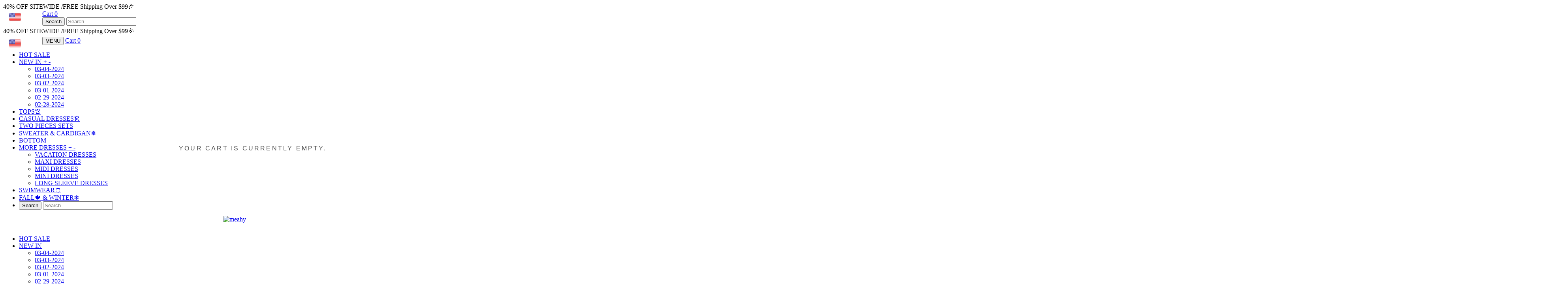

--- FILE ---
content_type: text/html; charset=UTF-8
request_url: https://www.meahy.com/products/87z5qogx68lce
body_size: 54041
content:
<!doctype html>
<html class="no-js">
<head>
<script>
window.LimeSpot = window.LimeSpot === undefined ? {} : LimeSpot;
LimeSpot.PageInfo = { Type: "Product", ReferenceIdentifier: "7034801913958"};

LimeSpot.StoreInfo = { Theme: "" };


	
		
	

LimeSpot.CartItems = [];
</script>






  <meta name="google-site-verification" content="-Mpe14IXsEbiwvkCC2zmOgqIzZeFoOZk4PxmjXlQCGY" />
  <meta name="p:domain_verify" content="49896132fa22c6d3e580ea25ba957cbc"/>

  <!-- Basic page needs ================================================== -->
  <meta charset="utf-8">
  <meta http-equiv="X-UA-Compatible" content="IE=edge,chrome=1">

  
  <link rel="shortcut icon" href="//746830.myshopify.com/cdn/shop/files/WEB_LOGO_32x32.png?v=1582523940" type="image/png" />
  

  <!-- Title and description ================================================== -->
  <title>
  Black Split Sleeve Pleated Top &ndash; meahy
  </title>         


  

  <!-- Social meta ================================================== -->
  <!-- /snippets/social-meta-tags.liquid -->






<meta property="og:site_name" content="meahy">
<meta property="og:url" content="https://www.meahy.com/products/87z5qogx68lce">
<meta property="og:title" content="Black Split Sleeve Pleated Top">
<meta property="og:type" content="product">
<meta property="og:description" content="meahy">

  <meta property="og:price:amount" content="54.99">
  <meta property="og:price:currency" content="HKD">

<meta property="og:image" content="http:https://cdn.shopify.com/s/files/1/0578/1504/0102/products/3135238758_102199030070_3_db5cd33c-ecc0-4e11-9abf-ff633cff3ee6_1200x1200.jpg?v=1709656990"><meta property="og:image" content="http:https://cdn.shopify.com/s/files/1/0578/1504/0102/files/1_fb5e691f-7fcf-4dd7-98f3-8ca284776d7d_1200x1200.png?v=1732680238"><meta property="og:image" content="http:https://cdn.shopify.com/s/files/1/0578/1504/0102/files/2_3f129fe6-4ff0-4b47-8522-2bdaed68dc3a_1200x1200.png?v=1732680237">
<meta property="og:image:secure_url" content="https:https://cdn.shopify.com/s/files/1/0578/1504/0102/products/3135238758_102199030070_3_db5cd33c-ecc0-4e11-9abf-ff633cff3ee6_1200x1200.jpg?v=1709656990"><meta property="og:image:secure_url" content="https:https://cdn.shopify.com/s/files/1/0578/1504/0102/files/1_fb5e691f-7fcf-4dd7-98f3-8ca284776d7d_1200x1200.png?v=1732680238"><meta property="og:image:secure_url" content="https:https://cdn.shopify.com/s/files/1/0578/1504/0102/files/2_3f129fe6-4ff0-4b47-8522-2bdaed68dc3a_1200x1200.png?v=1732680237">


<meta name="twitter:card" content="summary_large_image">
<meta name="twitter:title" content="Black Split Sleeve Pleated Top">
<meta name="twitter:description" content="meahy">


  <!-- Helpers ================================================== -->
  <link rel="canonical" href="https://www.meahy.com/products/87z5qogx68lce">
  <meta name="viewport" content="width=device-width, initial-scale=1.0, height=device-height, minimum-scale=1.0, user-scalable=0">
  <meta name="theme-color" content="#000000">

  <!-- CSS ================================================== -->
  <link href="//746830.myshopify.com/cdn/shop/t/2/assets/timber.scss.css?v=387680543544442110170358066968066996192173547671703580669" rel="stylesheet">
  <link href="//746830.myshopify.com/cdn/shop/t/2/assets/theme.scss.css?v=387680543544442110170358066968066996192173547671703580669" rel="stylesheet">

  <script>
    window.theme = window.theme || {};

    var theme = {
      strings: {
        addToCart: "Add to Cart \u2022 40% Off",
        soldOut: "Sold Out",
        unavailable: "Unavailable",
        zoomClose: "Close (Esc)",
        zoomPrev: "Previous (Left arrow key)",
        zoomNext: "Next (Right arrow key)",
        addressError: "Error looking up that address",
        addressNoResults: "No results for that address",
        addressQueryLimit: "You have exceeded the Google API usage limit. Consider upgrading to a <a href=\"https:\/\/developers.google.com\/maps\/premium\/usage-limits\">Premium Plan<\/a>.",
        authError: "There was a problem authenticating your Google Maps API Key."
      },
      settings: {
        // Adding some settings to allow the editor to update correctly when they are changed
        enableWideLayout: true,
        typeAccentTransform: true,
        typeAccentSpacing: true,
        baseFontSize: '16px',
        headerBaseFontSize: '30px',
        accentFontSize: '18px'
      },
      variables: {
        mediaQueryMedium: 'screen and (max-width: 768px)',
        bpSmall: false
      },
      moneyFormat: "<span class=money>${{amount}} <\/span>"
    }

    document.documentElement.className = document.documentElement.className.replace('no-js', 'supports-js');
  </script>
  

  <!-- Header hook for plugins ================================================== -->
  <style>span.ls-original-price {display:none;} span.ls-price {display:none;}</style>
    <script async src='https://www.googletagmanager.com/gtag/js?id=G-R6MTZ9TWMX'></script>
    <script>
      window.dataLayer = window.dataLayer || [];
      function gtag(){dataLayer.push(arguments);}
    
      gtag('js', new Date());
      var gid = '';
      var sitoid = '';
      var caGa = document.cookie.split(';');
      for(var i=0; i<caGa.length; i++) {
          if(caGa[i].match(/^\s*_ga=GA.*/g)){ 
              gid=caGa[i]; 
          }
          if(caGa[i].match(/^\s*sito_uid=.*/g)){ 
              sitoid=caGa[i]; 
          }
      }
      var client_id = gid.replace(/_ga=GA.\..\./, "").replace(' ', '');
      var user_id = sitoid.replace("sito_uid=", "").replace(' ', '');
      gtag('set', 'user_properties', {
        userId:user_id,
        clientId: client_id
       }); 
      gtag('config', 'G-R6MTZ9TWMX');
    </script>
                    <script>window.performance && window.performance.mark && window.performance.mark('shopify.content_for_header.start');</script><meta id="shopify-digital-wallet" name="shopify-digital-wallet" content="/67602088190/digital_wallets/dialog">
 <meta name="shopify-checkout-api-token" content="84ee1c90c674d1b4dee0b0c7f610e297">
 <meta id="in-context-paypal-metadata" data-shop-id="67602088190" data-venmo-supported="false" data-environment="production" data-locale="en_US" data-paypal-v4="true" data-currency="HKD">
 <script async="async" src="/checkouts/internal/preloads.js?locale=en-HK"></script>
 <script async="async" src="https://shop.app/checkouts/internal/preloads.js?locale=en-HK&shop_id=67602088190" crossorigin="anonymous"></script>
 <script id="shopify-features" type="application/json">{"accessToken":"84ee1c90c674d1b4dee0b0c7f610e297","betas":["rich-media-storefront-analytics"],"domain":"746830.myshopify.com","predictiveSearch":true,"shopId":67602088190,"smart_payment_buttons_url":"https:\/\/746830.myshopify.com\/cdn\/shopifycloud\/payment-sheet\/assets\/latest\/spb.en.js","dynamic_checkout_cart_url":"https:\/\/746830.myshopify.com\/cdn\/shopifycloud\/payment-sheet\/assets\/latest\/dynamic-checkout-cart.en.js","dynamic_checkout_cart_button_sizes":{"maxWidth":500,"minWidth":140},"locale":"en","flg4ff40b22":false}</script>
 <script>var Shopify = Shopify || {};
 Shopify.shop = "746830.myshopify.com";
 Shopify.locale = "en";
 Shopify.currency = {"active":"USD","rate":"1.0"};
 Shopify.country = "HK";
 Shopify.theme = {"name":"2022 v2","id":138237673726,"theme_store_id":null,"role":"main"};
 Shopify.theme.handle = "null";
 Shopify.theme.style = {"id":null,"handle":null};
 Shopify.cdnHost = "746830.myshopify.com/cdn";
 Shopify.routes = Shopify.routes || {};
 Shopify.routes.root = "/";</script>
 <script type="module">!function(o){(o.Shopify=o.Shopify||{}).modules=!0}(window);</script>
 <script>!function(o){function n(){var o=[];function n(){o.push(Array.prototype.slice.apply(arguments))}return n.q=o,n}var t=o.Shopify=o.Shopify||{};t.loadFeatures=n(),t.autoloadFeatures=n()}(window);</script>
 <script>(function() {
   function asyncLoad() {
     var urls = ["https:\/\/cdn1.judge.me\/assets\/installed.js?shop=746830.myshopify.com","https:\/\/edge.personalizer.io\/storefront\/2.0.0\/js\/shopify\/storefront.min.js?key=gszuy-z1qkh5xtd6wxo2c3ut1oq-iebf8\u0026shop=da55a1-9f.myshopify.com"];
     for (var i = 0; i < urls.length; i++) {
       var s = document.createElement('script');
       s.type = 'text/javascript';
       s.async = true;
       s.src = urls[i];
       var x = document.getElementsByTagName('script')[0];
       x.parentNode.insertBefore(s, x);
     }
   };
   if(window.attachEvent) {
     window.attachEvent('onload', asyncLoad);
   } else {
     window.addEventListener('load', asyncLoad, false);
   }
 })();</script>
 <script id="__st">var __st={"a":67602088190,"offset":28800,"reqid":"afb8a6f3-79b0-4efd-86e7-2fb20af3eb76-1709555821","pageurl":"746830.myshopify.com\/pages\/api-content_for_header","s":"pages-104460452094","u":"a9e5a4048485","p":"page","rtyp":"page","rid":104460452094};</script>
 <script>window.ShopifyPaypalV4VisibilityTracking = true;</script>
 <script>!function(o){o.addEventListener("DOMContentLoaded",function(){window.Shopify=window.Shopify||{},window.Shopify.recaptchaV3=window.Shopify.recaptchaV3||{siteKey:"6LeHG2ApAAAAAO4rPaDW-qVpPKPOBfjbCpzJB9ey"};var t=['form[action*="/contact"] input[name="form_type"][value="contact"]','form[action*="/comments"] input[name="form_type"][value="new_comment"]','form[action*="/account"] input[name="form_type"][value="customer_login"]','form[action*="/account"] input[name="form_type"][value="recover_customer_password"]','form[action*="/account"] input[name="form_type"][value="create_customer"]','form[action*="/contact"] input[name="form_type"][value="customer"]'].join(",");function n(e){e=e.target;null==e||null!=(e=function e(t,n){if(null==t.parentElement)return null;if("FORM"!=t.parentElement.tagName)return e(t.parentElement,n);for(var o=t.parentElement.action,r=0;r<n.length;r++)if(-1!==o.indexOf(n[r]))return t.parentElement;return null}(e,["/contact","/comments","/account"]))&&null!=e.querySelector(t)&&((e=o.createElement("script")).setAttribute("src","https://cdn.shopify.com/shopifycloud/storefront-recaptcha-v3/v0.6/index.js"),o.body.appendChild(e),o.removeEventListener("focus",n,!0),o.removeEventListener("change",n,!0),o.removeEventListener("click",n,!0))}o.addEventListener("click",n,!0),o.addEventListener("change",n,!0),o.addEventListener("focus",n,!0)})}(document);</script>
 <script integrity="sha256-h4dvokWvGcvRSqiG7VnGqoonxF0k3NeoHPLSMjUGIz4=" data-source-attribution="shopify.loadfeatures" defer="defer" src="//746830.myshopify.com/cdn/shopifycloud/shopify/assets/storefront/load_feature-87876fa245af19cbd14aa886ed59c6aa8a27c45d24dcd7a81cf2d2323506233e.js" crossorigin="anonymous"></script>
 <script integrity="sha256-HAs5a9TQVLlKuuHrahvWuke+s1UlxXohfHeoYv8G2D8=" data-source-attribution="shopify.dynamic-checkout" defer="defer" src="//746830.myshopify.com/cdn/shopifycloud/shopify/assets/storefront/features-1c0b396bd4d054b94abae1eb6a1bd6ba47beb35525c57a217c77a862ff06d83f.js" crossorigin="anonymous"></script>
 
 
 <style id="shopify-dynamic-checkout-cart">@media screen and (min-width: 750px) {
   #dynamic-checkout-cart {
     min-height: 50px;
   }
 }
 
 @media screen and (max-width: 750px) {
   #dynamic-checkout-cart {
     min-height: 60px;
   }
 }
 </style><script>window.performance && window.performance.mark && window.performance.mark(?-mix:\('shopify.content_for_header.end'\);<\/script>) <link href="https://monorail-edge.shopifysvc.com" rel="dns-prefetch">
 <script>(function(){if ("sendBeacon" in navigator && "performance" in window) {var session_token = document.cookie.match(/_shopify_s=([^;]*)/);function handle_abandonment_event(e) {var entries = performance.getEntries().filter(function(entry) {return /monorail-edge.shopifysvc.com/.test(entry.name);});if (!window.abandonment_tracked && entries.length === 0) {window.abandonment_tracked = true;var currentMs = Date.now();var navigation_start = performance.timing.navigationStart;var payload = {shop_id: 67602088190,url: window.location.href,navigation_start,duration: currentMs - navigation_start,session_token: session_token && session_token.length === 2 ? session_token[1] : "",page_type: "page"};window.navigator.sendBeacon("https://monorail-edge.shopifysvc.com/v1/produce", JSON.stringify({schema_id: "online_store_buyer_site_abandonment/1.1",payload: payload,metadata: {event_created_at_ms: currentMs,event_sent_at_ms: currentMs}}));}}window.addEventListener('pagehide', handle_abandonment_event);}}());</script>
 <script id="web-pixels-manager-setup">(function e(e,n,a,t,r){var o="function"==typeof BigInt&&-1!==BigInt.toString().indexOf("[native code]")?"modern":"legacy";window.Shopify=window.Shopify||{};var i=window.Shopify;i.analytics=i.analytics||{};var s=i.analytics;s.replayQueue=[],s.publish=function(e,n,a){return s.replayQueue.push([e,n,a]),!0};try{self.performance.mark("wpm:start")}catch(e){}var l=[a,"/wpm","/b",r,o.substring(0,1),".js"].join("");!function(e){var n=e.src,a=e.async,t=void 0===a||a,r=e.onload,o=e.onerror,i=document.createElement("script"),s=document.head,l=document.body;i.async=t,i.src=n,r&&i.addEventListener("load",r),o&&i.addEventListener("error",o),s?s.appendChild(i):l?l.appendChild(i):console.error("Did not find a head or body element to append the script")}({src:l,async:!0,onload:function(){var a=window.webPixelsManager.init(e);n(a);var t=window.Shopify.analytics;t.replayQueue.forEach((function(e){var n=e[0],t=e[1],r=e[2];a.publishCustomEvent(n,t,r)})),t.replayQueue=[],t.publish=a.publishCustomEvent,t.visitor=a.visitor},onerror:function(){var n=e.storefrontBaseUrl.replace(/\/$/,""),a="".concat(n,"/.well-known/shopify/monorail/unstable/produce_batch"),r=JSON.stringify({metadata:{event_sent_at_ms:(new Date).getTime()},events:[{schema_id:"web_pixels_manager_load/2.0",payload:{version:t||"latest",page_url:self.location.href,status:"failed",error_msg:"".concat(l," has failed to load")},metadata:{event_created_at_ms:(new Date).getTime()}}]});try{if(self.navigator.sendBeacon.bind(self.navigator)(a,r))return!0}catch(e){}var o=new XMLHttpRequest;try{return o.open("POST",a,!0),o.setRequestHeader("Content-Type","text/plain"),o.send(r),!0}catch(e){console&&console.warn&&console.warn("[Web Pixels Manager] Got an unhandled error while logging a load error.")}return!1}})})({shopId: 67602088190,storefrontBaseUrl: "https://746830.myshopify.com",cdnBaseUrl: "https://746830.myshopify.com/cdn",surface: "storefront-renderer",enabledBetaFlags: [],webPixelsConfigList: [{"id":"shopify-app-pixel","configuration":"{}","eventPayloadVersion":"v1","runtimeContext":"STRICT","scriptVersion":"0575","apiClientId":"shopify-pixel","type":"APP","purposes":["ANALYTICS"]},{"id":"shopify-custom-pixel","eventPayloadVersion":"v1","runtimeContext":"LAX","scriptVersion":"0575","apiClientId":"shopify-pixel","type":"CUSTOM","purposes":["ANALYTICS"]}],initData: {"cart":null,"checkout":null,"customer":null,"productVariants":[]},},function pageEvents(webPixelsManagerAPI) {webPixelsManagerAPI.publish("page_viewed");},"https://746830.myshopify.com/cdn","0.0.448","362adfa3w46a77c78p2ed07a31m07b55b84",);</script>  <script>window.ShopifyAnalytics = window.ShopifyAnalytics || {};
 window.ShopifyAnalytics.meta = window.ShopifyAnalytics.meta || {};
 window.ShopifyAnalytics.meta.currency = 'HKD';
 var meta = {"page":{"pageType":"product","resourceType":"product","resourceId":8217978405118},"product":{"id":8217978405118,"gid":"\/\/shopify\/Product\/8217978405118","vendor":"","variants":[{"weight":0,"image":{"src":"https:\/\/cdn.shopify.com\/s\/files\/1\/0578\/1504\/0102\/products\/3135238758_102199030070_3_db5cd33c-ecc0-4e11-9abf-ff633cff3ee6.jpg?v=1709656990","created_at":{"$date":{"$numberLong":"1709656990000"}},"updated_at":{"$date":{"$numberLong":"1709656990000"}},"height":1000,"width":1000,"aspect_ratio":1,"position":1,"alt":null,"variant_ids":[40824486854758,40824486887526,40824486920294,40824486953062,40824486985830],"id":30203061534822,"admin_graphql_api_id":"gid:\/\/shopify\/MediaImage\/22496228278374"},"requires_shipping":true,"updated_at":{"$date":{"$numberLong":"1738740604000"}},"inventory_quantity":10000000,"compare_at_price":7398.999999999999,"id":44129966260462,"sku":"WD-899618","title":"Black \/ S","inventory_policy":"deny","inventory_management":"shopify","fulfillment_service":"manual","option2":"S","option3":null,"weight_unit":"kg","option1":"Black","price":5499,"barcode":null,"image_id":30203061534822,"taxable":true,"old_inventory_quantity":10000000,"grams":0,"created_at":{"$date":{"$numberLong":"1709656990000"}},"admin_graphql_api_id":"gid:\/\/shopify\/ProductVariant\/40824486854758","inventory_item_id":42919953924198,"position":1,"available":true,"featured_image":{"src":"https:\/\/cdn.shopify.com\/s\/files\/1\/0578\/1504\/0102\/products\/3135238758_102199030070_3_db5cd33c-ecc0-4e11-9abf-ff633cff3ee6.jpg?v=1709656990","created_at":{"$date":{"$numberLong":"1709656990000"}},"updated_at":{"$date":{"$numberLong":"1709656990000"}},"height":1000,"width":1000,"aspect_ratio":1,"position":1,"alt":null,"variant_ids":[40824486854758,40824486887526,40824486920294,40824486953062,40824486985830],"id":30203061534822,"admin_graphql_api_id":"gid:\/\/shopify\/MediaImage\/22496228278374"}},{"weight":0,"image":{"src":"https:\/\/cdn.shopify.com\/s\/files\/1\/0578\/1504\/0102\/products\/3135238758_102199030070_3_db5cd33c-ecc0-4e11-9abf-ff633cff3ee6.jpg?v=1709656990","created_at":{"$date":{"$numberLong":"1709656990000"}},"updated_at":{"$date":{"$numberLong":"1709656990000"}},"height":1000,"width":1000,"aspect_ratio":1,"position":1,"alt":null,"variant_ids":[40824486854758,40824486887526,40824486920294,40824486953062,40824486985830],"id":30203061534822,"admin_graphql_api_id":"gid:\/\/shopify\/MediaImage\/22496228278374"},"requires_shipping":true,"updated_at":{"$date":{"$numberLong":"1738740604000"}},"inventory_quantity":10000000,"compare_at_price":7398.999999999999,"id":44129966293230,"sku":"WD-899619","title":"Black \/ M","inventory_policy":"deny","inventory_management":"shopify","fulfillment_service":"manual","option2":"M","option3":null,"weight_unit":"kg","option1":"Black","price":5499,"barcode":null,"image_id":30203061534822,"taxable":true,"old_inventory_quantity":10000000,"grams":0,"created_at":{"$date":{"$numberLong":"1709656990000"}},"admin_graphql_api_id":"gid:\/\/shopify\/ProductVariant\/40824486887526","inventory_item_id":42919953956966,"position":2,"available":true,"featured_image":{"src":"https:\/\/cdn.shopify.com\/s\/files\/1\/0578\/1504\/0102\/products\/3135238758_102199030070_3_db5cd33c-ecc0-4e11-9abf-ff633cff3ee6.jpg?v=1709656990","created_at":{"$date":{"$numberLong":"1709656990000"}},"updated_at":{"$date":{"$numberLong":"1709656990000"}},"height":1000,"width":1000,"aspect_ratio":1,"position":1,"alt":null,"variant_ids":[40824486854758,40824486887526,40824486920294,40824486953062,40824486985830],"id":30203061534822,"admin_graphql_api_id":"gid:\/\/shopify\/MediaImage\/22496228278374"}},{"weight":0,"image":{"src":"https:\/\/cdn.shopify.com\/s\/files\/1\/0578\/1504\/0102\/products\/3135238758_102199030070_3_db5cd33c-ecc0-4e11-9abf-ff633cff3ee6.jpg?v=1709656990","created_at":{"$date":{"$numberLong":"1709656990000"}},"updated_at":{"$date":{"$numberLong":"1709656990000"}},"height":1000,"width":1000,"aspect_ratio":1,"position":1,"alt":null,"variant_ids":[40824486854758,40824486887526,40824486920294,40824486953062,40824486985830],"id":30203061534822,"admin_graphql_api_id":"gid:\/\/shopify\/MediaImage\/22496228278374"},"requires_shipping":true,"updated_at":{"$date":{"$numberLong":"1738740604000"}},"inventory_quantity":10000000,"compare_at_price":7398.999999999999,"id":44129966325998,"sku":"WD-899620","title":"Black \/ L","inventory_policy":"deny","inventory_management":"shopify","fulfillment_service":"manual","option2":"L","option3":null,"weight_unit":"kg","option1":"Black","price":5499,"barcode":null,"image_id":30203061534822,"taxable":true,"old_inventory_quantity":10000000,"grams":0,"created_at":{"$date":{"$numberLong":"1709656990000"}},"admin_graphql_api_id":"gid:\/\/shopify\/ProductVariant\/40824486920294","inventory_item_id":42919953989734,"position":3,"available":true,"featured_image":{"src":"https:\/\/cdn.shopify.com\/s\/files\/1\/0578\/1504\/0102\/products\/3135238758_102199030070_3_db5cd33c-ecc0-4e11-9abf-ff633cff3ee6.jpg?v=1709656990","created_at":{"$date":{"$numberLong":"1709656990000"}},"updated_at":{"$date":{"$numberLong":"1709656990000"}},"height":1000,"width":1000,"aspect_ratio":1,"position":1,"alt":null,"variant_ids":[40824486854758,40824486887526,40824486920294,40824486953062,40824486985830],"id":30203061534822,"admin_graphql_api_id":"gid:\/\/shopify\/MediaImage\/22496228278374"}},{"weight":0,"image":{"src":"https:\/\/cdn.shopify.com\/s\/files\/1\/0578\/1504\/0102\/products\/3135238758_102199030070_3_db5cd33c-ecc0-4e11-9abf-ff633cff3ee6.jpg?v=1709656990","created_at":{"$date":{"$numberLong":"1709656990000"}},"updated_at":{"$date":{"$numberLong":"1709656990000"}},"height":1000,"width":1000,"aspect_ratio":1,"position":1,"alt":null,"variant_ids":[40824486854758,40824486887526,40824486920294,40824486953062,40824486985830],"id":30203061534822,"admin_graphql_api_id":"gid:\/\/shopify\/MediaImage\/22496228278374"},"requires_shipping":true,"updated_at":{"$date":{"$numberLong":"1738740604000"}},"inventory_quantity":10000000,"compare_at_price":7398.999999999999,"id":44129966358766,"sku":"WD-899621","title":"Black \/ XL","inventory_policy":"deny","inventory_management":"shopify","fulfillment_service":"manual","option2":"XL","option3":null,"weight_unit":"kg","option1":"Black","price":5499,"barcode":null,"image_id":30203061534822,"taxable":true,"old_inventory_quantity":10000000,"grams":0,"created_at":{"$date":{"$numberLong":"1709656990000"}},"admin_graphql_api_id":"gid:\/\/shopify\/ProductVariant\/40824486953062","inventory_item_id":42919954022502,"position":4,"available":true,"featured_image":{"src":"https:\/\/cdn.shopify.com\/s\/files\/1\/0578\/1504\/0102\/products\/3135238758_102199030070_3_db5cd33c-ecc0-4e11-9abf-ff633cff3ee6.jpg?v=1709656990","created_at":{"$date":{"$numberLong":"1709656990000"}},"updated_at":{"$date":{"$numberLong":"1709656990000"}},"height":1000,"width":1000,"aspect_ratio":1,"position":1,"alt":null,"variant_ids":[40824486854758,40824486887526,40824486920294,40824486953062,40824486985830],"id":30203061534822,"admin_graphql_api_id":"gid:\/\/shopify\/MediaImage\/22496228278374"}},{"weight":0,"image":{"src":"https:\/\/cdn.shopify.com\/s\/files\/1\/0578\/1504\/0102\/products\/3135238758_102199030070_3_db5cd33c-ecc0-4e11-9abf-ff633cff3ee6.jpg?v=1709656990","created_at":{"$date":{"$numberLong":"1709656990000"}},"updated_at":{"$date":{"$numberLong":"1709656990000"}},"height":1000,"width":1000,"aspect_ratio":1,"position":1,"alt":null,"variant_ids":[40824486854758,40824486887526,40824486920294,40824486953062,40824486985830],"id":30203061534822,"admin_graphql_api_id":"gid:\/\/shopify\/MediaImage\/22496228278374"},"requires_shipping":true,"updated_at":{"$date":{"$numberLong":"1738740604000"}},"inventory_quantity":10000000,"compare_at_price":7398.999999999999,"id":44129966391534,"sku":"WD-899622","title":"Black \/ XXL","inventory_policy":"deny","inventory_management":"shopify","fulfillment_service":"manual","option2":"XXL","option3":null,"weight_unit":"kg","option1":"Black","price":5499,"barcode":null,"image_id":30203061534822,"taxable":true,"old_inventory_quantity":10000000,"grams":0,"created_at":{"$date":{"$numberLong":"1709656990000"}},"admin_graphql_api_id":"gid:\/\/shopify\/ProductVariant\/40824486985830","inventory_item_id":42919954055270,"position":5,"available":true,"featured_image":{"src":"https:\/\/cdn.shopify.com\/s\/files\/1\/0578\/1504\/0102\/products\/3135238758_102199030070_3_db5cd33c-ecc0-4e11-9abf-ff633cff3ee6.jpg?v=1709656990","created_at":{"$date":{"$numberLong":"1709656990000"}},"updated_at":{"$date":{"$numberLong":"1709656990000"}},"height":1000,"width":1000,"aspect_ratio":1,"position":1,"alt":null,"variant_ids":[40824486854758,40824486887526,40824486920294,40824486953062,40824486985830],"id":30203061534822,"admin_graphql_api_id":"gid:\/\/shopify\/MediaImage\/22496228278374"}}],"type":"soldout"}};
 for (var attr in meta) {
   window.ShopifyAnalytics.meta[attr] = meta[attr];
 }</script>
 <script>window.ShopifyAnalytics.merchantGoogleAnalytics = function() {
   
 };
 </script>
 <script class="analytics">(function () {
     var customDocumentWrite = function(content) {
       var jquery = null;
 
       if (window.jQuery) {
         jquery = window.jQuery;
       } else if (window.Checkout && window.Checkout.$) {
         jquery = window.Checkout.$;
       }
 
       if (jquery) {
         jquery('body').append(content);
       }
     };
 
     var hasLoggedConversion = function(token) {
       if (token) {
         return document.cookie.indexOf('loggedConversion=' + token) !== -1;
       }
       return false;
     }
 
     var setCookieIfConversion = function(token) {
       if (token) {
         var twoMonthsFromNow = new Date(Date.now());
         twoMonthsFromNow.setMonth(twoMonthsFromNow.getMonth() + 2);
 
         document.cookie = 'loggedConversion=' + token + '; expires=' + twoMonthsFromNow;
       }
     }
 
     var trekkie = window.ShopifyAnalytics.lib = window.trekkie = window.trekkie || [];
     if (trekkie.integrations) {
       return;
     }
     trekkie.methods = [
       'identify',
       'page',
       'ready',
       'track',
       'trackForm',
       'trackLink'
     ];
     trekkie.factory = function(method) {
       return function() {
         var args = Array.prototype.slice.call(arguments);
         args.unshift(method);
         trekkie.push(args);
         return trekkie;
       };
     };
     for (var i = 0; i < trekkie.methods.length; i++) {
       var key = trekkie.methods[i];
       trekkie[key] = trekkie.factory(key);
     }
     trekkie.load = function(config) {
       trekkie.config = config || {};
       trekkie.config.initialDocumentCookie = document.cookie;
       var first = document.getElementsByTagName('script')[0];
       var script = document.createElement('script');
       script.type = 'text/javascript';
       script.onerror = function(e) {
         var scriptFallback = document.createElement('script');
         scriptFallback.type = 'text/javascript';
         scriptFallback.onerror = function(error) {
                 var Monorail = {
       produce: function produce(monorailDomain, schemaId, payload) {
         var currentMs = new Date().getTime();
         var event = {
           schema_id: schemaId,
           payload: payload,
           metadata: {
             event_created_at_ms: currentMs,
             event_sent_at_ms: currentMs
           }
         };
         return Monorail.sendRequest("https://" + monorailDomain + "/v1/produce", JSON.stringify(event));
       },
       sendRequest: function sendRequest(endpointUrl, payload) {
         // Try the sendBeacon API
         if (window && window.navigator && typeof window.navigator.sendBeacon === 'function' && typeof window.Blob === 'function' && !Monorail.isIos12()) {
           var blobData = new window.Blob([payload], {
             type: 'text/plain'
           });
 
           if (window.navigator.sendBeacon(endpointUrl, blobData)) {
             return true;
           } // sendBeacon was not successful
 
         } // XHR beacon
 
         var xhr = new XMLHttpRequest();
 
         try {
           xhr.open('POST', endpointUrl);
           xhr.setRequestHeader('Content-Type', 'text/plain');
           xhr.send(payload);
         } catch (e) {
           console.log(e);
         }
 
         return false;
       },
       isIos12: function isIos12() {
         return window.navigator.userAgent.lastIndexOf('iPhone; CPU iPhone OS 12_') !== -1 || window.navigator.userAgent.lastIndexOf('iPad; CPU OS 12_') !== -1;
       }
     };
     Monorail.produce('monorail-edge.shopifysvc.com',
       'trekkie_storefront_load_errors/1.1',
       {shop_id: 67602088190,
       theme_id: 138237673726,
       app_name: "storefront",
       context_url: window.location.href,
       source_url: "//746830.myshopify.com/cdn/s/trekkie.storefront.64022fdadec5c8ec4be5f67dbeb0521916405ce3.min.js"});
 
         };
         scriptFallback.async = true;
         scriptFallback.src = '//746830.myshopify.com/cdn/s/trekkie.storefront.64022fdadec5c8ec4be5f67dbeb0521916405ce3.min.js';
         first.parentNode.insertBefore(scriptFallback, first);
       };
       script.async = true;
       script.src = '//746830.myshopify.com/cdn/s/trekkie.storefront.64022fdadec5c8ec4be5f67dbeb0521916405ce3.min.js';
       first.parentNode.insertBefore(script, first);
     };
     trekkie.load(
       {"Trekkie":{"appName":"storefront","development":false,"defaultAttributes":{"shopId":67602088190,"isMerchantRequest":null,"themeId":138237673726,"themeCityHash":"17810082315725002798","contentLanguage":"en","currency":"HKD"},"isServerSideCookieWritingEnabled":true,"expectS2SEventId":true,"expectS2SEventEmit":true,"useS2SEventId":true,"s2sEventIdSource":"cookie","s2sEventId":"95baeacd9ea5f8366aa6b5abc32635c1da19dbbad711e507fd30e0c9d1b3a3b0","monorailRegion":"shop_domain"},"Facebook Pixel":{"pixelIds":["6354201171306648"],"agent":"plshopify1.2"},"Session Attribution":{},"S2S":{"facebookCapiEnabled":true,"facebookAppPixelId":"6354201171306648","source":"trekkie-storefront-renderer"}}
     );
 
     var loaded = false;
     trekkie.ready(function() {
       if (loaded) return;
       loaded = true;
 
       window.ShopifyAnalytics.lib = window.trekkie;
 
   
       var originalDocumentWrite = document.write;
       document.write = customDocumentWrite;
       try { window.ShopifyAnalytics.merchantGoogleAnalytics.call(this); } catch(error) {};
       document.write = originalDocumentWrite;
 
       window.ShopifyAnalytics.lib.page(null,{"pageType":"page","resourceType":"page","resourceId":104460452094});
 
       var match = window.location.pathname.match(/checkouts\/(.+)\/(thank_you|post_purchase)/)
       var token = match? match[1]: undefined;
       if (!hasLoggedConversion(token)) {
         setCookieIfConversion(token);window.ShopifyAnalytics.lib.track("Viewed Product",{"currency":"USD","variantId":44129966260462,"productId":8051041730798,"productGid":"gid:\/\/shopify\/Product\/8051041730798","name":"Black Split Sleeve Pleated Top","price":54.99,"sku":"WD-899618","brand":"","variant":"Black \/ S","category":"","nonInteraction":true},"95baeacd9ea5f8366aa6b5abc32635c1da19dbbad711e507fd30e0c9d1b3a3b0");gtag("event", "view_item",{"items":[{"item_id":"WD-899618","item_name":"Black Split Sleeve Pleated Top","item_brand":"","item_category":"","price":54.99,"item_variant":"Black \/ S"}],"currency":"USD","value":54.99});
         
       }
     });
 
 
         var eventsListenerScript = document.createElement('script');
         eventsListenerScript.async = true;
         eventsListenerScript.src = "//746830.myshopify.com/cdn/shopifycloud/shopify/assets/shop_events_listener-a7c63dba65ccddc484f77541dc8ca437e60e1e9e297fe1c3faebf6523a0ede9b.js";
         document.getElementsByTagName('head')[0].appendChild(eventsListenerScript);
 
 })();</script>
 <script class="boomerang">
 (function () {
   if (window.BOOMR && (window.BOOMR.version || window.BOOMR.snippetExecuted)) {
     return;
   }
   window.BOOMR = window.BOOMR || {};
   window.BOOMR.snippetStart = new Date().getTime();
   window.BOOMR.snippetExecuted = true;
   window.BOOMR.snippetVersion = 12;
   window.BOOMR.application = "storefront-renderer";
   window.BOOMR.themeName = "Minimal";
   window.BOOMR.themeVersion = "10.0.3";
   window.BOOMR.shopId = 67602088190;
   window.BOOMR.themeId = 138237673726;
   window.BOOMR.renderRegion = "gcp-us-central1";
   window.BOOMR.url =
     "https://746830.myshopify.com/cdn/shopifycloud/boomerang/shopify-boomerang-1.0.0.min.js";
   var where = document.currentScript || document.getElementsByTagName("script")[0];
   var parentNode = where.parentNode;
   var promoted = false;
   var LOADER_TIMEOUT = 3000;
   function promote() {
     if (promoted) {
       return;
     }
     var script = document.createElement("script");
     script.id = "boomr-scr-as";
     script.src = window.BOOMR.url;
     script.async = true;
     parentNode.appendChild(script);
     promoted = true;
   }
   function iframeLoader(wasFallback) {
     promoted = true;
     var dom, bootstrap, iframe, iframeStyle;
     var doc = document;
     var win = window;
     window.BOOMR.snippetMethod = wasFallback ? "if" : "i";
     bootstrap = function(parent, scriptId) {
       var script = doc.createElement("script");
       script.id = scriptId || "boomr-if-as";
       script.src = window.BOOMR.url;
       BOOMR_lstart = new Date().getTime();
       parent = parent || doc.body;
       parent.appendChild(script);
     };
     if (!window.addEventListener && window.attachEvent && navigator.userAgent.match(/MSIE [67]./)) {
       window.BOOMR.snippetMethod = "s";
       bootstrap(parentNode, "boomr-async");
       return;
     }
     iframe = document.createElement("IFRAME");
     iframe.src = "about:blank";
     iframe.title = "";
     iframe.role = "presentation";
     iframe.loading = "eager";
     iframeStyle = (iframe.frameElement || iframe).style;
     iframeStyle.width = 0;
     iframeStyle.height = 0;
     iframeStyle.border = 0;
     iframeStyle.display = "none";
     parentNode.appendChild(iframe);
     try {
       win = iframe.contentWindow;
       doc = win.document.open();
     } catch (e) {
       dom = document.domain;
       iframe.src = "javascript:var d=document.open();d.domain='" + dom + "';void(0);";
       win = iframe.contentWindow;
       doc = win.document.open();
     }
     if (dom) {
       doc._boomrl = function() {
         this.domain = dom;
         bootstrap();
       };
       doc.write("<body onload='document._boomrl();'>");
     } else {
       win._boomrl = function() {
         bootstrap();
       };
       if (win.addEventListener) {
         win.addEventListener("load", win._boomrl, false);
       } else if (win.attachEvent) {
         win.attachEvent("onload", win._boomrl);
       }
     }
     doc.close();
   }
   var link = document.createElement("link");
   if (link.relList &&
     typeof link.relList.supports === "function" &&
     link.relList.supports("preload") &&
     ("as" in link)) {
     window.BOOMR.snippetMethod = "p";
     link.href = window.BOOMR.url;
     link.rel = "preload";
     link.as = "script";
     link.addEventListener("load", promote);
     link.addEventListener("error", function() {
       iframeLoader(true);
     });
     setTimeout(function() {
       if (!promoted) {
         iframeLoader(true);
       }
     }, LOADER_TIMEOUT);
     BOOMR_lstart = new Date().getTime();
     parentNode.appendChild(link);
   } else {
     iframeLoader(false);
   }
   function boomerangSaveLoadTime(e) {
     window.BOOMR_onload = (e && e.timeStamp) || new Date().getTime();
   }
   if (window.addEventListener) {
     window.addEventListener("load", boomerangSaveLoadTime, false);
   } else if (window.attachEvent) {
     window.attachEvent("onload", boomerangSaveLoadTime);
   }
   if (document.addEventListener) {
     document.addEventListener("onBoomerangLoaded", function(e) {
       e.detail.BOOMR.init({
         ResourceTiming: {
           enabled: true,
           trackedResourceTypes: ["script", "img", "css"]
         },
       });
       e.detail.BOOMR.t_end = new Date().getTime();
     });
   } else if (document.attachEvent) {
     document.attachEvent("onpropertychange", function(e) {
       if (!e) e=event;
       if (e.propertyName === "onBoomerangLoaded") {
         e.detail.BOOMR.init({
           ResourceTiming: {
             enabled: true,
             trackedResourceTypes: ["script", "img", "css"]
           },
         });
         e.detail.BOOMR.t_end = new Date().getTime();
       }
     });
   }
 })();</script>
 

  <script src="//746830.myshopify.com/cdn/shop/t/2/assets/jquery-2.2.3.min.js?v=387680543544442110170358066968066996192173547671703580669" type="text/javascript"></script>

  <script src="//746830.myshopify.com/cdn/shop/t/2/assets/lazysizes.min.js?v=387680543544442110170358066968066996192173547671703580669" async="async"></script>

  
  

  
<!-- Start of Judge.me Core -->
<link rel="dns-prefetch" href="https://cdn.judge.me/">
<script data-cfasync='false' class='jdgm-settings-script'>window.jdgmSettings={"pagination":5,"disable_web_reviews":false,"badge_no_review_text":"No reviews","badge_n_reviews_text":"{{ n }} review/reviews","badge_star_color":"#F1F108","hide_badge_preview_if_no_reviews":true,"badge_hide_text":false,"enforce_center_preview_badge":false,"widget_title":"Customer Reviews","widget_open_form_text":"Write a review","widget_close_form_text":"Cancel review","widget_refresh_page_text":"Refresh page","widget_summary_text":"Based on {{ number_of_reviews }} review/reviews","widget_no_review_text":"Be the first to write a review","widget_name_field_text":"Name","widget_verified_name_field_text":"Verified Name (public)","widget_name_placeholder_text":"Enter your name (public)","widget_required_field_error_text":"This field is required.","widget_email_field_text":"Email","widget_verified_email_field_text":"Verified Email (private, can not be edited)","widget_email_placeholder_text":"Enter your email (private)","widget_email_field_error_text":"Please enter a valid email address.","widget_rating_field_text":"Rating","widget_review_title_field_text":"Review Title","widget_review_title_placeholder_text":"Give your review a title","widget_review_body_field_text":"Review","widget_review_body_placeholder_text":"Write your comments here","widget_pictures_field_text":"Picture/Video (optional)","widget_submit_review_text":"Submit Review","widget_submit_verified_review_text":"Submit Verified Review","widget_submit_success_msg_with_auto_publish":"Thank you! Please refresh the page in a few moments to see your review. ","widget_submit_success_msg_no_auto_publish":"Thank you! Your review will be published as soon as it is approved by the shop admin. ","widget_show_default_reviews_out_of_total_text":"Showing {{ n_reviews_shown }} out of {{ n_reviews }} reviews.","widget_show_all_link_text":"Show all","widget_show_less_link_text":"Show less","widget_author_said_text":"{{ reviewer_name }} said:","widget_days_text":"{{ n }} days ago","widget_weeks_text":"{{ n }} week/weeks ago","widget_months_text":"{{ n }} month/months ago","widget_years_text":"{{ n }} year/years ago","widget_yesterday_text":"Yesterday","widget_today_text":"Today","widget_replied_text":"\u003e\u003e {{ shop_name }} replied:","widget_read_more_text":"Read more","widget_rating_filter_color":"#FF9900","widget_rating_filter_see_all_text":"See all reviews","widget_sorting_most_recent_text":"Most Recent","widget_sorting_highest_rating_text":"Highest Rating","widget_sorting_lowest_rating_text":"Lowest Rating","widget_sorting_with_pictures_text":"Only Pictures","widget_sorting_most_helpful_text":"Most Helpful","widget_open_question_form_text":"Ask a question","widget_reviews_subtab_text":"Reviews","widget_questions_subtab_text":"Questions","widget_question_label_text":"Question","widget_answer_label_text":"Answer","widget_question_placeholder_text":"Write your question here","widget_submit_question_text":"Submit Question","widget_question_submit_success_text":"Thank you for your question! We will notify you once it gets answered.","widget_star_color":"#F1F108","verified_badge_text":"Verified","verified_badge_text_color":"#E61616","verified_badge_placement":"left-of-reviewer-name","widget_hide_border":false,"widget_social_share":false,"all_reviews_include_out_of_store_products":true,"all_reviews_out_of_store_text":"(out of store)","all_reviews_product_name_prefix_text":"about","enable_review_pictures":true,"enable_question_anwser":true,"widget_theme":"leex","default_sort_method":"pictures-first","widget_product_reviews_subtab_text":"Product Reviews","widget_shop_reviews_subtab_text":"Shop Reviews","widget_sorting_pictures_first_text":"Pictures first","floating_tab_button_name":"★ Judge.me Reviews","floating_tab_title":"Let customers speak for us","floating_tab_url":"","floating_tab_url_enabled":false,"all_reviews_text_badge_text":"Customers rate us {{ shop.metafields.judgeme.all_reviews_rating | round: 1 }}/5 based on {{ shop.metafields.judgeme.all_reviews_count }} reviews.","all_reviews_text_badge_text_branded_style":"{{ shop.metafields.judgeme.all_reviews_rating | round: 1 }} out of 5 stars based on {{ shop.metafields.judgeme.all_reviews_count }} reviews","all_reviews_text_badge_url":"https://www.iztzo.com/pages/reviews","all_reviews_text_style":"branded","featured_carousel_title":"Let customers speak for us","featured_carousel_count_text":"from {{ n }} reviews","featured_carousel_url":"https://www.iztzo.com/pages/reviews","featured_carousel_height":200,"verified_count_badge_style":"branded","verified_count_badge_url":"https://www.iztzo.com/pages/reviews","widget_show_histogram":false,"widget_histogram_use_custom_color":true,"widget_pagination_use_custom_color":true,"picture_reminder_submit_button":"Upload Pictures","enable_review_videos":true,"widget_sorting_videos_first_text":"Videos first","widget_review_pending_text":"Pending","social_share_options_order":"Facebook","remove_microdata_snippet":false,"preview_badge_no_question_text":"No questions","preview_badge_n_question_text":"{{ number_of_questions }} question/questions","widget_search_bar_placeholder":"Search reviews","widget_sorting_verified_only_text":"Verified only","featured_carousel_verified_badge_enable":true,"all_reviews_page_load_more_text":"Load More Reviews","widget_advanced_speed_features":5,"widget_public_name_text":"displayed publicly like","default_reviewer_name_has_non_latin":true,"widget_reviewer_anonymous":"Anonymous","medals_widget_title":"Judge.me Review Medals","widget_invalid_yt_video_url_error_text":"Not a YouTube video URL","widget_max_length_field_error_text":"Please enter no more than {0} characters.","widget_verified_by_shop_text":"Verified by Shop","widget_load_with_code_splitting":true,"widget_ugc_title":"Made by us, Shared by you","widget_ugc_subtitle":"Tag us to see your picture featured in our page","widget_ugc_primary_button_text":"Buy Now","widget_ugc_secondary_button_text":"Load More","widget_ugc_reviews_button_text":"View Reviews","widget_primary_color":"#0C898C","widget_summary_average_rating_text":"{{ average_rating }} out of 5","widget_media_grid_title":"Customer photos \u0026 videos","widget_media_grid_see_more_text":"See more","widget_round_style":true,"widget_verified_by_judgeme_text":"Verified by Judge.me","widget_verified_by_judgeme_text_in_store_medals":"Verified by Judge.me","widget_media_field_exceed_quantity_message":"Sorry, we can only accept {{ max_media }} for one review.","widget_media_field_exceed_limit_message":"{{ file_name }} is too large, please select a {{ media_type }} less than {{ size_limit }}MB.","widget_review_submitted_text":"Review Submitted!","widget_question_submitted_text":"Question Submitted!","widget_close_form_text_question":"Cancel","widget_write_your_answer_here_text":"Write your answer here","widget_show_collected_by_judgeme":true,"widget_collected_by_judgeme_text":"collected by Judge.me","widget_load_more_text":"Load More","widget_load_more_color":"#090A0A","widget_full_review_text":"Full Review","widget_read_more_reviews_text":"Read More Reviews","widget_read_questions_text":"Read Questions","widget_questions_and_answers_text":"Questions \u0026 Answers","widget_verified_by_text":"Verified by","widget_number_of_reviews_text":"{{ number_of_reviews }} reviews","widget_back_button_text":"Back","widget_next_button_text":"Next","widget_custom_forms_filter_button":"Filters","how_reviews_are_collected":"How reviews are collected?","widget_gdpr_statement":"How we use your data: We’ll only contact you about the review you left, and only if necessary. By submitting your review, you agree to Judge.me’s \u003ca href='https://judge.me/terms' target='_blank' rel='nofollow noopener'\u003eterms and conditions\u003c/a\u003e and \u003ca href='https://judge.me/privacy' target='_blank' rel='nofollow noopener'\u003eprivacy policy\u003c/a\u003e.","preview_badge_collection_page_install_preference":true,"preview_badge_home_page_install_preference":true,"preview_badge_product_page_install_preference":true,"review_widget_best_location":true,"platform":"shopify","branding_url":"https://judge.me/reviews","branding_text":"Powered by Judge.me","locale":"en","reply_name":"meahy","widget_version":"3.0","footer":true,"autopublish":false,"review_dates":false,"enable_custom_form":false,"can_be_branded":false};</script> <style class='jdgm-settings-style'>.jdgm-xx{left:0}:root{--jdgm-primary-color:#0C898C;--jdgm-secondary-color:rgba(12,137,140,0.1);--jdgm-star-color:#F1F108;--jdgm-paginate-color:#090A0A;--jdgm-border-radius:10}.jdgm-histogram__bar-content{background-color:#FF9900}.jdgm-rev[data-verified-buyer=true] .jdgm-rev__icon.jdgm-rev__icon:after,.jdgm-rev__buyer-badge.jdgm-rev__buyer-badge{color:white;background-color:#0C898C}.jdgm-review-widget--small .jdgm-gallery.jdgm-gallery .jdgm-gallery__thumbnail-link:nth-child(8) .jdgm-gallery__thumbnail-wrapper.jdgm-gallery__thumbnail-wrapper:before{content:"See more"}@media only screen and (min-width: 768px){.jdgm-gallery.jdgm-gallery .jdgm-gallery__thumbnail-link:nth-child(8) .jdgm-gallery__thumbnail-wrapper.jdgm-gallery__thumbnail-wrapper:before{content:"See more"}}.jdgm-preview-badge .jdgm-star.jdgm-star{color:#F1F108}.jdgm-prev-badge[data-average-rating='0.00']{display:none !important}.jdgm-rev .jdgm-rev__timestamp,.jdgm-quest .jdgm-rev__timestamp,.jdgm-carousel-item__timestamp{display:none !important}.jdgm-author-all-initials{display:none !important}.jdgm-author-last-initial{display:none !important}.jdgm-rev-widg__title{visibility:hidden}.jdgm-rev-widg__summary-text{visibility:hidden}.jdgm-prev-badge__text{visibility:hidden}.jdgm-rev__replier:before{content:'MEAHY'}.jdgm-rev__prod-link-prefix:before{content:'about'}.jdgm-rev__out-of-store-text:before{content:'(out of store)'}@media only screen and (min-width: 768px){.jdgm-rev__pics .jdgm-rev_all-rev-page-picture-separator,.jdgm-rev__pics .jdgm-rev__product-picture{display:none}}@media only screen and (max-width: 768px){.jdgm-rev__pics .jdgm-rev_all-rev-page-picture-separator,.jdgm-rev__pics .jdgm-rev__product-picture{display:none}}.jdgm-verified-count-badget[data-from-snippet="true"]{display:none !important}.jdgm-carousel-wrapper[data-from-snippet="true"]{display:none !important}.jdgm-all-reviews-text[data-from-snippet="true"]{display:none !important}.jdgm-medals-section[data-from-snippet="true"]{display:none !important}.jdgm-ugc-media-wrapper[data-from-snippet="true"]{display:none !important}.jdgm-histogram{display:none !important}.jdgm-widget .jdgm-sort-dropdown-wrapper{margin-top:12px}
</style> <script data-cfasync="false" type="text/javascript" async src="https://cdn.judge.me/shopify_v2/leex.js" id="judgeme_widget_leex_js"></script>
<link id="judgeme_widget_leex_css" rel="stylesheet" type="text/css" media="nope!" onload="this.media='all'" href="https://cdn.judge.me/widget_v3/theme/leex.css">

  
  
  
  <style class='jdgm-miracle-styles'>
  @-webkit-keyframes jdgm-spin{0%{-webkit-transform:rotate(0deg);-ms-transform:rotate(0deg);transform:rotate(0deg)}100%{-webkit-transform:rotate(359deg);-ms-transform:rotate(359deg);transform:rotate(359deg)}}@keyframes jdgm-spin{0%{-webkit-transform:rotate(0deg);-ms-transform:rotate(0deg);transform:rotate(0deg)}100%{-webkit-transform:rotate(359deg);-ms-transform:rotate(359deg);transform:rotate(359deg)}}@font-face{font-family:'JudgemeStar';src:url("[data-uri]") format("woff");font-weight:normal;font-style:normal}.jdgm-star{font-family:'JudgemeStar';display:inline !important;text-decoration:none !important;padding:0 4px 0 0 !important;margin:0 !important;font-weight:bold;opacity:1;-webkit-font-smoothing:antialiased;-moz-osx-font-smoothing:grayscale}.jdgm-star:hover{opacity:1}.jdgm-star:last-of-type{padding:0 !important}.jdgm-star.jdgm--on:before{content:"\e000"}.jdgm-star.jdgm--off:before{content:"\e001"}.jdgm-star.jdgm--half:before{content:"\e002"}.jdgm-widget *{margin:0;line-height:1.4;-webkit-box-sizing:border-box;-moz-box-sizing:border-box;box-sizing:border-box;-webkit-overflow-scrolling:touch}.jdgm-hidden{display:none !important;visibility:hidden !important}.jdgm-temp-hidden{display:none}.jdgm-spinner{width:40px;height:40px;margin:auto;border-radius:50%;border-top:2px solid #eee;border-right:2px solid #eee;border-bottom:2px solid #eee;border-left:2px solid #ccc;-webkit-animation:jdgm-spin 0.8s infinite linear;animation:jdgm-spin 0.8s infinite linear}.jdgm-prev-badge{display:block !important}

</style>


  
  
   


<script data-cfasync="false" type="text/javascript" async src="https://cdn.judge.me/shopify_v2.js"></script>
<link rel="stylesheet" type="text/css" media="nope!" href="https://cdn.judge.me/shopify_v2.css"
      onload="this.media='all',function(){var d=document,e=d.createEvent('Event');e.initEvent('jdgm.doneLoadingCss',!0,!0),d.dispatchEvent(e)}();">

<noscript><link rel="stylesheet" type="text/css" media="all" href="https://cdn.judge.me/shopify_v2.css"></noscript>
<!-- End of Judge.me Core -->


  
 
<style>.jdgm-review-widget--small .jdgm-rev-widg, .jdgm-review-widget--medium .jdgm-rev-widg {padding: 24px 16px !important}</style></head>

<body id="black-split-sleeve-pleated-top" class="template-product" >







































































  <div id="shopify-section-header" class="shopify-section">
<style>
  .logo__image-wrapper {
    max-width: 150px;
  }
  /*================= If logo is above navigation ================== */
  
    .site-nav {
      
        border-top: 1px solid #000000;
        border-bottom: 1px solid #000000;
      
      margin-top: 30px;
    }

    
      .logo__image-wrapper {
        margin: 0 auto;
      }
    
  

  /*============ If logo is on the same line as navigation ============ */
  


  
</style>

<div data-section-id="header" data-section-type="header-section">
  <div class="header-bar">
    <div class="wrapper medium-down--hide">
      <div class="post-large--display-table">

        
          <div class="header-bar__left post-large--display-table-cell" style="width:45%">

            

            

            
              <div class="header-bar__module header-bar__message">
                
                  40% OFF SITEWIDE /FREE Shipping Over $99🎉
                
              </div>
            

          </div>
        

        <div class="header-bar__right post-large--display-table-cell">

          

          <div class="header-bar__module">
            <span class="header-bar__sep" aria-hidden="true"></span>
            <a href="/cart" class="cart-page-link">
              <span class="icon icon-cart header-bar__cart-icon" aria-hidden="true"></span>
            </a>
          </div>

          <div class="header-bar__module">
            <a href="/cart" class="cart-page-link">
              Cart
              <span class="cart-count header-bar__cart-count hidden-count">0</span>
            </a>
          </div>

          
            
              <div class="header-bar__module header-bar__search">
                


  <form action="/search" method="get" class="header-bar__search-form clearfix" role="search">
    
    <button type="submit" class="btn btn--search icon-fallback-text header-bar__search-submit">
      <span class="icon icon-search" aria-hidden="true"></span>
      <span class="fallback-text">Search</span>
    </button>
    <input type="search" name="q" value="" aria-label="Search" class="header-bar__search-input" placeholder="Search">
  </form>


              </div>
            
          

        </div>
      </div>
    </div>

    <div class="wrapper post-large--hide announcement-bar--mobile" style="padding:5px 0 5px 0;">
      
        
          <span>40% OFF SITEWIDE /FREE Shipping Over $99🎉</span>
        
      
    </div>

    <div class="wrapper post-large--hide">
      
        <button type="button" class="mobile-nav-trigger" id="MobileNavTrigger" aria-controls="MobileNav" aria-expanded="false">
          <span class="icon icon-hamburger" aria-hidden="true"></span>
          MENU
        </button>
      
      <a href="/cart" class="cart-page-link mobile-cart-page-link">
        <span class="icon icon-cart header-bar__cart-icon" aria-hidden="true"></span>
        Cart <span class="cart-count hidden-count">0</span>
      </a>
    </div>
    <nav role="navigation">
  <ul id="MobileNav" class="mobile-nav post-large--hide">
    
      
        <li class="mobile-nav__link">
          <a
            href="/collections/hot-sale"
            class="mobile-nav"
            >
            HOT SALE
          </a>
        </li>
      
    
      
        
        <li class="mobile-nav__link" aria-haspopup="true">
          <a
            href="#"
            class="mobile-nav__sublist-trigger"
            aria-controls="MobileNav-Parent-2"
            aria-expanded="false">
            NEW IN
            <span class="icon-fallback-text mobile-nav__sublist-expand" aria-hidden="true">
  <span class="icon icon-plus" aria-hidden="true"></span>
  <span class="fallback-text">+</span>
</span>
<span class="icon-fallback-text mobile-nav__sublist-contract" aria-hidden="true">
  <span class="icon icon-minus" aria-hidden="true"></span>
  <span class="fallback-text">-</span>
</span>

          </a>
          <ul
            id="MobileNav-Parent-2"
            class="mobile-nav__sublist">
            
            
              
                <li class="mobile-nav__sublist-link">
                  <a
                    href="/collections/03-04-2024"
                    >
                    03-04-2024
                  </a>
                </li>
              
            
              
                <li class="mobile-nav__sublist-link">
                  <a
                    href="/collections/03-03-2024"
                    >
                    03-03-2024
                  </a>
                </li>
              
            
              
                <li class="mobile-nav__sublist-link">
                  <a
                    href="/collections/03-02-2024"
                    >
                    03-02-2024
                  </a>
                </li>
              
            
              
                <li class="mobile-nav__sublist-link">
                  <a
                    href="/collections/03-01-2024"
                    >
                    03-01-2024
                  </a>
                </li>
              
            
              
                <li class="mobile-nav__sublist-link">
                  <a
                    href="/collections/02-29-2024"
                    >
                    02-29-2024
                  </a>
                </li>
              
            
              
                <li class="mobile-nav__sublist-link">
                  <a
                    href="/collections/02-28-2024"
                    >
                    02-28-2024
                  </a>
                </li>
              
            
          </ul>
        </li>
      
    
      
        <li class="mobile-nav__link">
          <a
            href="/collections/tops"
            class="mobile-nav"
            >
            TOPS👚
          </a>
        </li>
      
    
      
        <li class="mobile-nav__link">
          <a
            href="/collections/casual-dresses"
            class="mobile-nav"
            >
            CASUAL DRESSES👗
          </a>
        </li>
      
    
      
        <li class="mobile-nav__link">
          <a
            href="/collections/two-pieces-set"
            class="mobile-nav"
            >
            TWO PIECES SETS
          </a>
        </li>
      
    
      
        <li class="mobile-nav__link">
          <a
            href="/collections/sweater-cardigan"
            class="mobile-nav"
            >
            SWEATER &amp; CARDIGAN❄️
          </a>
        </li>
      
    
      
        <li class="mobile-nav__link">
          <a
            href="/collections/bottom"
            class="mobile-nav"
            >
            BOTTOM
          </a>
        </li>
      
    
      
        
        <li class="mobile-nav__link" aria-haspopup="true">
          <a
            href="#"
            class="mobile-nav__sublist-trigger"
            aria-controls="MobileNav-Parent-8"
            aria-expanded="false">
            MORE DRESSES
            <span class="icon-fallback-text mobile-nav__sublist-expand" aria-hidden="true">
  <span class="icon icon-plus" aria-hidden="true"></span>
  <span class="fallback-text">+</span>
</span>
<span class="icon-fallback-text mobile-nav__sublist-contract" aria-hidden="true">
  <span class="icon icon-minus" aria-hidden="true"></span>
  <span class="fallback-text">-</span>
</span>

          </a>
          <ul
            id="MobileNav-Parent-8"
            class="mobile-nav__sublist">
            
            
              
                <li class="mobile-nav__sublist-link">
                  <a
                    href="/collections/vacation-dresses"
                    >
                    VACATION DRESSES
                  </a>
                </li>
              
            
              
                <li class="mobile-nav__sublist-link">
                  <a
                    href="/collections/maxi-dresses-new"
                    >
                    MAXI DRESSES
                  </a>
                </li>
              
            
              
                <li class="mobile-nav__sublist-link">
                  <a
                    href="/collections/midi-dresses"
                    >
                    MIDI DRESSES
                  </a>
                </li>
              
            
              
                <li class="mobile-nav__sublist-link">
                  <a
                    href="/collections/mini-midi-dresses"
                    >
                    MINI DRESSES
                  </a>
                </li>
              
            
              
                <li class="mobile-nav__sublist-link">
                  <a
                    href="/collections/long-sleeve-dresses"
                    >
                    LONG SLEEVE DRESSES
                  </a>
                </li>
              
            
          </ul>
        </li>
      
    
      
        <li class="mobile-nav__link">
          <a
            href="/collections/swimwear"
            class="mobile-nav"
            >
            SWIMWEAR🩱
          </a>
        </li>
      
    
      
        <li class="mobile-nav__link">
          <a
            href="/collections/winter-sale"
            class="mobile-nav"
            >
            FALL🍁 &amp; WINTER❄️
          </a>
        </li>
      
    

    

    <li class="mobile-nav__link">
      
        <div class="header-bar__module header-bar__search">
          


  <form action="/search" method="get" class="header-bar__search-form clearfix" role="search">
    
    <button type="submit" class="btn btn--search icon-fallback-text header-bar__search-submit">
      <span class="icon icon-search" aria-hidden="true"></span>
      <span class="fallback-text">Search</span>
    </button>
    <input type="search" name="q" value="" aria-label="Search" class="header-bar__search-input" placeholder="Search">
  </form>


        </div>
      
    </li>
  </ul>
</nav>

  </div>

  <header class="site-header" role="banner">
    <div class="wrapper">

      
        <div class="grid--full">
          <div class="grid__item">
            
              <div class="h1 site-header__logo" itemscope itemtype="http://schema.org/Organization">
            
              
                <noscript>
                  
                  <div class="logo__image-wrapper">
                    <img src="//746830.myshopify.com/cdn/shop/files/LOGO_150x.jpg?v=1582523940" alt="meahy" class="" />
                  </div>
                </noscript>
                <div class="logo__image-wrapper supports-js">
                  <a href="/" itemprop="url" style="padding-top:44.444444444444%;">
                    
                    <img class="logo__image lazyload"
                         src="//746830.myshopify.com/cdn/shop/files/LOGO_300x300.jpg?v=1582523940"
                         data-src="//746830.myshopify.com/cdn/shop/files/LOGO_{width}x.jpg?v=1582523940"
                         data-widths="[120, 180, 360, 540, 720, 900, 1080, 1296, 1512, 1728, 1944, 2048]"
                         data-aspectratio="2.25"
                         data-sizes="auto"
                         alt="meahy"
                         itemprop="logo">
                  </a>
                </div>
              
            
              </div>
            
          </div>
        </div>
        <div class="grid--full medium-down--hide">
          <div class="grid__item">
            
<nav>
  <ul class="site-nav" id="AccessibleNav">
    
      
        <li>
          <a
            href="/collections/hot-sale"
            class="site-nav__link"
            data-meganav-type="child"
            >
              HOT SALE
          </a>
        </li>
      
    
      
      
        <li 
          class="site-nav--has-dropdown "
          aria-haspopup="true">
          <a
            href="#"
            class="site-nav__link"
            data-meganav-type="parent"
            aria-controls="MenuParent-2"
            aria-expanded="false"
            >
              NEW IN
              <span class="icon icon-arrow-down" aria-hidden="true"></span>
          </a>
          <ul
            id="MenuParent-2"
            class="site-nav__dropdown "
            data-meganav-dropdown>
            
              
                <li>
                  <a
                    href="/collections/03-04-2024"
                    class="site-nav__link"
                    data-meganav-type="child"
                    
                    tabindex="-1">
                      03-04-2024
                  </a>
                </li>
              
            
              
                <li>
                  <a
                    href="/collections/03-03-2024"
                    class="site-nav__link"
                    data-meganav-type="child"
                    
                    tabindex="-1">
                      03-03-2024
                  </a>
                </li>
              
            
              
                <li>
                  <a
                    href="/collections/03-02-2024"
                    class="site-nav__link"
                    data-meganav-type="child"
                    
                    tabindex="-1">
                      03-02-2024
                  </a>
                </li>
              
            
              
                <li>
                  <a
                    href="/collections/03-01-2024"
                    class="site-nav__link"
                    data-meganav-type="child"
                    
                    tabindex="-1">
                      03-01-2024
                  </a>
                </li>
              
            
              
                <li>
                  <a
                    href="/collections/02-29-2024"
                    class="site-nav__link"
                    data-meganav-type="child"
                    
                    tabindex="-1">
                      02-29-2024
                  </a>
                </li>
              
            
              
                <li>
                  <a
                    href="/collections/02-28-2024"
                    class="site-nav__link"
                    data-meganav-type="child"
                    
                    tabindex="-1">
                      02-28-2024
                  </a>
                </li>
              
            
          </ul>
        </li>
      
    
      
        <li>
          <a
            href="/collections/tops"
            class="site-nav__link"
            data-meganav-type="child"
            >
              TOPS👚
          </a>
        </li>
      
    
      
        <li>
          <a
            href="/collections/casual-dresses"
            class="site-nav__link"
            data-meganav-type="child"
            >
              CASUAL DRESSES👗
          </a>
        </li>
      
    
      
        <li>
          <a
            href="/collections/two-pieces-set"
            class="site-nav__link"
            data-meganav-type="child"
            >
              TWO PIECES SETS
          </a>
        </li>
      
    
      
        <li>
          <a
            href="/collections/sweater-cardigan"
            class="site-nav__link"
            data-meganav-type="child"
            >
              SWEATER &amp; CARDIGAN❄️
          </a>
        </li>
      
    
      
        <li>
          <a
            href="/collections/bottom"
            class="site-nav__link"
            data-meganav-type="child"
            >
              BOTTOM
          </a>
        </li>
      
    
      
      
        <li 
          class="site-nav--has-dropdown "
          aria-haspopup="true">
          <a
            href="#"
            class="site-nav__link"
            data-meganav-type="parent"
            aria-controls="MenuParent-8"
            aria-expanded="false"
            >
              MORE DRESSES
              <span class="icon icon-arrow-down" aria-hidden="true"></span>
          </a>
          <ul
            id="MenuParent-8"
            class="site-nav__dropdown "
            data-meganav-dropdown>
            
              
                <li>
                  <a
                    href="/collections/vacation-dresses"
                    class="site-nav__link"
                    data-meganav-type="child"
                    
                    tabindex="-1">
                      VACATION DRESSES
                  </a>
                </li>
              
            
              
                <li>
                  <a
                    href="/collections/maxi-dresses-new"
                    class="site-nav__link"
                    data-meganav-type="child"
                    
                    tabindex="-1">
                      MAXI DRESSES
                  </a>
                </li>
              
            
              
                <li>
                  <a
                    href="/collections/midi-dresses"
                    class="site-nav__link"
                    data-meganav-type="child"
                    
                    tabindex="-1">
                      MIDI DRESSES
                  </a>
                </li>
              
            
              
                <li>
                  <a
                    href="/collections/mini-midi-dresses"
                    class="site-nav__link"
                    data-meganav-type="child"
                    
                    tabindex="-1">
                      MINI DRESSES
                  </a>
                </li>
              
            
              
                <li>
                  <a
                    href="/collections/long-sleeve-dresses"
                    class="site-nav__link"
                    data-meganav-type="child"
                    
                    tabindex="-1">
                      LONG SLEEVE DRESSES
                  </a>
                </li>
              
            
          </ul>
        </li>
      
    
      
        <li>
          <a
            href="/collections/swimwear"
            class="site-nav__link"
            data-meganav-type="child"
            >
              SWIMWEAR🩱
          </a>
        </li>
      
    
      
        <li>
          <a
            href="/collections/winter-sale"
            class="site-nav__link"
            data-meganav-type="child"
            >
              FALL🍁 &amp; WINTER❄️
          </a>
        </li>
      
    
  </ul>
</nav>

          </div>
        </div>
      

    </div>
  </header>
</div>



</div><div class="cookieAlertBg" style="display: none;">
    <div class="cookieAlert">
      <span>
       We use cookies to give you a better shopping experience. By continuing to use our services or create an account on our website, you agree to our Privacy Policy and Cookie Policy.
      </span>
        <span class="cookieBats">
          <span class="cookieBat agreeChose">
			  I agree
          </span>
          <span class="cookieBat cancelChose"
                style="background: none; color: rgb(255 255 255 / 0.7);text-decoration: underline;font-size: 12px;width: 100px;">
               cancel
          </span>
      </span>
    </div>
</div>

<script>
    
    $(function () {
        
        const customerId = ''
        var user_type = localStorage.getItem("customerStatus")
        if (!user_type && !customerId) {
            localStorage.setItem("customerStatus", 1);
            localStorage.setItem("is_auto_popup", 'true');
        } else if (customerId) {
            localStorage.setItem("customerStatus", 3);
        } else {
            localStorage.setItem("customerStatus", 2);
        }

        if (2>1 || localStorage.getItem("cookieFlag")) {

            $(".cookieAlertBg").css("display", "none")

        } else {

            if (sessionStorage.getItem("cookieFlag")) {

                $(".cookieAlertBg").css("display", "none")

            } else {

                $(".cookieAlertBg").css("display", "block")

            }

        }
        $(".cookieAlertBg").css("display", "none")

        $(".agreeChose").click(function () {
            localStorage.setItem("cookieFlag", "true")
            $(".cookieAlertBg").css("display", "none")

        })
        $(".cancelChose").click(function () {
            sessionStorage.setItem("cookieFlag", "true")
            $(".cookieAlertBg").css("display", "none")

        })


        
    })
</script>

<style>
    .openPopup {
        letter-spacing: 2px;
    }

    .popupMin {
        position: fixed;
        z-index: 999;
        top: 50%;
        right: -110px;
        transform: rotate(270deg);
        background: rgb(0 0 0 / 80%);
        background: #000000cc;
        padding: 1px 47px 5px 41px;
        color: white;
        display: none;
        font-size: 16px;
        letter-spacing: 2px;
        cursor: pointer;
    }

    #triangle-up {
        width: 0;
        height: 0;
        border-left: 10px solid transparent;
        border-right: 10px solid transparent;
        border-bottom: 10px solid white;
        position: absolute;
        top: 25%;
        right: 14px;

    }


    .closePopupMin {
        position: absolute;
        margin: 0px -25px;
    }

    .closePopupMin svg {
        width: 12px;
    }


    .cookieAlertBg {
        display: none
    }

    @media screen and (min-width: 1002px) {

        .cookieAlert {
            width: 100%;
            background: rgb(0 0 0 / 80%);
            background: #000000cc;
            color: white;
            position: fixed;
            bottom: 0;
            z-index: 99999999999999;
            font-size: 16px;
            padding: 20px 56px;
            line-height: 24px;
            display: flex;
            justify-content: space-between;
            align-items: center;
        }

        .cookieBats {
            float: right;
            display: flex;
        }

        .cookieBat {
            width: 155px;
            height: 40px;
            background: white;
            display: inline-block;
            text-align: center;
            font-size: 14px;
            color: #333;
            line-height: 40px;
            font-weight: bold;
            cursor: pointer;
            /* text-transform: uppercase; */
            letter-spacing: 2px;
        }

    }


    @media screen and (max-width: 1001px) {

        .cookieAlert {

            width: 100%;
            background: rgb(0 0 0 / 80%);
            background: #000000cc;
            color: white;
            position: fixed;
            bottom: -30px;
            z-index: 99999999999999;
            font-size: 12px;
            padding: 17px 16px;
            line-height: 21px;
            text-align: center;

        }

        .cookieBats {
            width: 100%;
            float: none;
            margin: 20px 0;
            display: inline-block;
        }

        .cookieBat {
            width: 100%;
            height: 40px;
            background: white;
            display: inline-block;
            text-align: center;
            font-size: 14px;
            color: #333;
            line-height: 40px;
            font-weight: bold;
            cursor: pointer;
            /*                     text-transform: uppercase; */
            letter-spacing: 2px;
        }

        .popupMin {
            position: fixed;
            z-index: 999;
            top: 48%;
            right: -80px;
            transform: rotate(270deg);
            background: rgb(0 0 0 / 80%);
            background: #000000cc;
            padding: 5px 30px 11px 30px;
            color: white;
            display: none;
            font-size: 12px;
            letter-spacing: 1px;
            cursor: pointer;
            font-weight: bold;
        }

        .closePopupMin {
            position: absolute;
            top: 4px;
            margin: 0px -20px;
        }

        .closePopupMin svg {
            width: 10px;
        }

        .openPopup {
            letter-spacing: 2px;
        }

        #triangle-up {
            width: 0;
            height: 0;
            border-left: 7px solid transparent;
            border-right: 7px solid transparent;
            border-bottom: 7px solid white;
            position: absolute;
            top: 25%;
            right: 10px;
        }

    }

    .h_divider::before {
        background: #F2F2F2;
    }

    .h_divider::after {
        background: #F2F2F2;
    }


</style>
<div id="shopify-section-popup" class="shopify-section">
    <style>
      .NewsletterPopup {
  position: fixed;
  bottom: 15px;
  left: 15px;
  width: calc(100% - 30px);
  padding: 24px 30px 30px 30px;
  background: #454545;
  color: white;
  z-index: 9999;
  text-align: center;
  -webkit-box-shadow: 0 1px 4px rgba(0, 0, 0, 0.3);
  box-shadow: 0 1px 4px rgba(0, 0, 0, 0.3);
  visibility: hidden;
  -webkit-transform: translateY(25px);
  transform: translateY(25px);
  opacity: 0;
  -webkit-transition: all 0.5s cubic-bezier(0.645, 0.045, 0.355, 1);
  transition: all 0.5s cubic-bezier(0.645, 0.045, 0.355, 1); }
  .NewsletterPopup .Heading {
    color: inherit; }
  .NewsletterPopup .Form__Input::-webkit-input-placeholder, .NewsletterPopup #shopify-product-reviews .spr-form-input-text::-webkit-input-placeholder, #shopify-product-reviews .NewsletterPopup .spr-form-input-text::-webkit-input-placeholder,
  .NewsletterPopup #shopify-product-reviews .spr-form-input-email::-webkit-input-placeholder,
  #shopify-product-reviews .NewsletterPopup .spr-form-input-email::-webkit-input-placeholder,
  .NewsletterPopup #shopify-product-reviews .spr-form-input-textarea::-webkit-input-placeholder,
  #shopify-product-reviews .NewsletterPopup .spr-form-input-textarea::-webkit-input-placeholder {
    color: rgba(255, 255, 255, 0.6); }
  .NewsletterPopup .Form__Input:-ms-input-placeholder, .NewsletterPopup #shopify-product-reviews .spr-form-input-text:-ms-input-placeholder, #shopify-product-reviews .NewsletterPopup .spr-form-input-text:-ms-input-placeholder,
  .NewsletterPopup #shopify-product-reviews .spr-form-input-email:-ms-input-placeholder,
  #shopify-product-reviews .NewsletterPopup .spr-form-input-email:-ms-input-placeholder,
  .NewsletterPopup #shopify-product-reviews .spr-form-input-textarea:-ms-input-placeholder,
  #shopify-product-reviews .NewsletterPopup .spr-form-input-textarea:-ms-input-placeholder {
    color: rgba(255, 255, 255, 0.6); }
  .NewsletterPopup .Form__Input::placeholder, .NewsletterPopup #shopify-product-reviews .spr-form-input-text::placeholder, #shopify-product-reviews .NewsletterPopup .spr-form-input-text::placeholder,
  .NewsletterPopup #shopify-product-reviews .spr-form-input-email::placeholder,
  #shopify-product-reviews .NewsletterPopup .spr-form-input-email::placeholder,
  .NewsletterPopup #shopify-product-reviews .spr-form-input-textarea::placeholder,
  #shopify-product-reviews .NewsletterPopup .spr-form-input-textarea::placeholder {
    color: rgba(255, 255, 255, 0.6); }
  .NewsletterPopup .Form__Input, .NewsletterPopup #shopify-product-reviews .spr-form-input-text, #shopify-product-reviews .NewsletterPopup .spr-form-input-text,
  .NewsletterPopup #shopify-product-reviews .spr-form-input-email,
  #shopify-product-reviews .NewsletterPopup .spr-form-input-email,
  .NewsletterPopup #shopify-product-reviews .spr-form-input-textarea,
  #shopify-product-reviews .NewsletterPopup .spr-form-input-textarea {
    border-color: rgba(255, 255, 255, 0.4); }
  .NewsletterPopup .Form__Input:focus, .NewsletterPopup #shopify-product-reviews .spr-form-input-text:focus, #shopify-product-reviews .NewsletterPopup .spr-form-input-text:focus,
  .NewsletterPopup #shopify-product-reviews .spr-form-input-email:focus,
  #shopify-product-reviews .NewsletterPopup .spr-form-input-email:focus,
  .NewsletterPopup #shopify-product-reviews .spr-form-input-textarea:focus,
  #shopify-product-reviews .NewsletterPopup .spr-form-input-textarea:focus {
    border-color: white; }
  .NewsletterPopup .Button, .NewsletterPopup .shopify-payment-button__button--unbranded, .NewsletterPopup #shopify-product-reviews .spr-summary-actions-newreview, #shopify-product-reviews .NewsletterPopup .spr-summary-actions-newreview,
  .NewsletterPopup #shopify-product-reviews .spr-button-primary:not(input),
  #shopify-product-reviews .NewsletterPopup .spr-button-primary:not(input), .NewsletterPopup #shopify-product-reviews input.spr-button-primary, #shopify-product-reviews .NewsletterPopup input.spr-button-primary, .NewsletterPopup #shopify-product-reviews .spr-pagination-prev > a, #shopify-product-reviews .NewsletterPopup .spr-pagination-prev > a,
  .NewsletterPopup #shopify-product-reviews .spr-pagination-next > a,
  #shopify-product-reviews .NewsletterPopup .spr-pagination-next > a {
    color: #454545;
    border-color: white; }
    .NewsletterPopup .Button::before, .NewsletterPopup .shopify-payment-button__button--unbranded::before, .NewsletterPopup #shopify-product-reviews .spr-summary-actions-newreview::before, #shopify-product-reviews .NewsletterPopup .spr-summary-actions-newreview::before,
    .NewsletterPopup #shopify-product-reviews .spr-button-primary:not(input)::before,
    #shopify-product-reviews .NewsletterPopup .spr-button-primary:not(input)::before, .NewsletterPopup #shopify-product-reviews input.spr-button-primary::before, #shopify-product-reviews .NewsletterPopup input.spr-button-primary::before, .NewsletterPopup #shopify-product-reviews .spr-pagination-prev > a::before, #shopify-product-reviews .NewsletterPopup .spr-pagination-prev > a::before,
    .NewsletterPopup #shopify-product-reviews .spr-pagination-next > a::before,
    #shopify-product-reviews .NewsletterPopup .spr-pagination-next > a::before {
      background-color: white; }
    @media (-moz-touch-enabled: 0), (hover: hover) {
      .NewsletterPopup .Button:not([disabled]):hover, .NewsletterPopup .shopify-payment-button__button--unbranded:not([disabled]):hover, .NewsletterPopup #shopify-product-reviews .spr-summary-actions-newreview:not([disabled]):hover, #shopify-product-reviews .NewsletterPopup .spr-summary-actions-newreview:not([disabled]):hover,
      .NewsletterPopup #shopify-product-reviews .spr-button-primary:not([disabled]):hover:not(input),
      #shopify-product-reviews .NewsletterPopup .spr-button-primary:not([disabled]):hover:not(input), .NewsletterPopup #shopify-product-reviews input.spr-button-primary:not([disabled]):hover, #shopify-product-reviews .NewsletterPopup input.spr-button-primary:not([disabled]):hover, .NewsletterPopup #shopify-product-reviews .spr-pagination-prev > a:not([disabled]):hover, #shopify-product-reviews .NewsletterPopup .spr-pagination-prev > a:not([disabled]):hover,
      .NewsletterPopup #shopify-product-reviews .spr-pagination-next > a:not([disabled]):hover,
      #shopify-product-reviews .NewsletterPopup .spr-pagination-next > a:not([disabled]):hover {
        color: white;
        background-color: transparent; } }

.NewsletterPopup[aria-hidden="false"] {
  -webkit-transform: translateY(0);
  transform: translateY(0);
  opacity: 1;
  visibility: visible; }

.NewsletterPopup__Close {
  position: absolute;
  right: 15px;
  top: 15px; }
  .NewsletterPopup__Close svg {
    display: block;
    width: 15px;
    height: 15px; }

.NewsletterPopup__Content a {
  text-decoration: underline;
  text-underline-position: under; }

.NewsletterPopup__Form {
  margin-top: 32px; }

@media screen and (min-width: 641px) {
  .NewsletterPopup {
    max-width: 385px;
    right: 25px;
    bottom: 25px;
    left: auto;
    padding-top: 35px; }

  .NewsletterPopup__Close svg {
    width: 18px;
    height: 18px; } }
        .NewsletterPopup input::-webkit-input-placeholder {
            color: #999 !important
        }

        .NewsletterPopup input:-moz-placeholder {
            color: #999 !important
        }
        .NewsletterPopup input::-moz-placeholder {
            color: #999 !important
        }

        .NewsletterPopup input:-ms-input-placeholder {
            color: #999 !important
        }
        .popupMin {
            z-index: 9 !important;
            transform: translate(46%) rotate(
                    270deg);
            right: 0;
        }

        .popupMask {
            width: 100%;
            height: 100%;
            position: fixed;
            top: 0;
            background: rgba(0, 0, 0, 0.5);
            z-index: 9999999999999;
        }

        .popup_error {
            font-size: 12px;
            font-family: Muli-Light, Muli !important;
            font-weight: 300;
            color: #FA5050;
            text-align: left;
            position: absolute;
            line-height: 18px;
            margin-bottom: 0;
            margin-top: 2px;
        }

        .fetch_popup_error {
            /* display: none; */
            background: #FDE5E5;
            color: #F78888;
            line-height: 30px;
            margin: 12px 0;
            text-align: left;
            padding-left: 12px;
            font-size: 12px;
        }

        #newsletter-popup2 {
            display: none;
        }

        .NewsletterPopup__Close svg {
            display: block;
            width: 24px;
            height: 24px;
            color: #333;
            margin: auto;
        }

        @media screen and (min-width: 1001px) {
            .is-mobile {
                display: none;
            }

            .popupBodyOP {
                position: absolute;
                width: 47%;
                height: 100%;
                background: rgb(255 255 255 / 0.6);
                right: 0;
            }

            .NewsletterPopup {
                position: fixed;
                bottom: 15px;
                left: 15px;
                width: calc(100% - 30px);
                padding: 24px 30px 30px 30px;
                background: #fff;
                color: #000;
                z-index: 9999;
                text-align: center;
                -webkit-box-shadow: 0 1px 4px rgba(0, 0, 0, 0.3);
                box-shadow: 0 1px 4px rgba(0, 0, 0, 0.3);
                visibility: hidden;
                -webkit-transform: translateY(25px);
                transform: translateY(25px);
                opacity: 0;
                -webkit-transition: all 0.5s cubic-bezier(0.645, 0.045, 0.355, 1);
                transition: all 0.5s cubic-bezier(0.645, 0.045, 0.355, 1);
                width: 980px;
                max-width: 980px !important;
                height: 520px;
                top: 50%;
                left: 50% !important;
                margin: -260px -490px;
                padding: 0 0 0 0 !important;
                z-index: 9999999999;
            }
        }


        @media screen and (max-width: 1000px) {
            .is-mobile {
                display: block;
            }

            .popup_error {
                line-height: 15px;
            }

            .popupEmailBlur {
                font-size: 14px;
                line-height: 18px;
            }

            .popupBg {
                display: flex;
                justify-content: center;
                align-items: center;
            }

            .NewsletterPopup {
                position: fixed;
                top: 50%;
                left: 50%;
                width: calc(100% - 30px);
                padding: 24px 30px 30px 30px;
                background: #fff;
                color: #000;
                z-index: 9999999999;
                text-align: center;
                -webkit-box-shadow: 0 1px 4px rgba(0, 0, 0, 0.3);
                box-shadow: 0 1px 4px rgba(0, 0, 0, 0.3);
                visibility: hidden;
                -webkit-transform: translate(-50%, -50%) !important;
                transform: translate(-50%, -50%) !important;
                opacity: 0;
                -webkit-transition: all 0.5s cubic-bezier(0.645, 0.045, 0.355, 1);
                transition: all 0.5s cubic-bezier(0.645, 0.045, 0.355, 1);
                width: 83%;
                max-width: 100% !important;
                height: max-content;
                padding: 0 0 0 0 !important;
            }

            .NewsletterPopup__Close {
                width: 32px;
                height: 32px;
                text-align: center;
                line-height: 32px;
            }

            .NewsletterPopup__Close svg {
                width: 16px;
                height: 16px;
                margin-left: -8px;
            }
        }

        .popupBg {
            display: none
        }
    </style>

    <div class="popupMin" id="popMin">
                    <span class="closePopupMin"><svg class="Icon Icon--close" role="presentation" viewBox="0 0 16 14">
      <path d="M15 0L1 14m14 0L1 0" stroke="currentColor" fill="none" fill-rule="evenodd"></path>
    </svg></span>
        <span class="openPopup">GET EXTRA 10% OFF</span>
        <span id="triangle-up"></span>
    </div>
    <div class="popupBg popupMask" onclick="close_Popup()"></div>
    <section>
        <div class="popupBg popupContent" data-activityname="subscription" style="background: none; display: none"
             id="SubscriptionPopup">
            <aside class="NewsletterPopup" data-section-id="popup" data-section-type="newsletter-popup"
                   data-section-settings='{"showOnlyOnce": true}' aria-hidden="true">

                <button aria-label="close popup" class="NewsletterPopup__Close  " data-action="close-popup"
                        onclick="close_Popup()">
                    <svg width="24px" height="24px" viewBox="0 0 24 24" version="1.1" xmlns="http://www.w3.org/2000/svg"
                         xmlns:xlink="http://www.w3.org/1999/xlink">
                        <g stroke="none" stroke-width="1" fill="none" fill-rule="evenodd">
                            <g transform="translate(-1410.000000, -296.000000)" fill="#333333"
                               fill-rule="nonzero">
                                <g id="icon_close" transform="translate(1410.000000, 296.000000)">
                                    <path d="M18.1942554,4.44809958 C18.3582756,4.28407937 18.6114663,4.26357685 18.7977791,4.386592 L18.8730779,4.44809958 L19.5519004,5.12692209 C19.7159206,5.29094229 19.7364232,5.54413294 19.613408,5.73044576 L19.5519004,5.8057446 L13.3567108,11.9995108 L19.5519004,18.1942554 C19.7159206,18.3582756 19.7364232,18.6114663 19.613408,18.7977791 L19.5519004,18.8730779 L18.8730779,19.5519004 C18.7090577,19.7159206 18.4558671,19.7364232 18.2695542,19.613408 L18.1942554,19.5519004 L11.9995108,13.3567108 L5.8057446,19.5519004 C5.64172439,19.7159206 5.38853374,19.7364232 5.20222092,19.613408 L5.12692209,19.5519004 L4.44809958,18.8730779 C4.28407937,18.7090577 4.26357685,18.4558671 4.386592,18.2695542 L4.44809958,18.1942554 L10.6423108,11.9995108 L4.44809958,5.8057446 C4.28407937,5.64172439 4.26357685,5.38853374 4.386592,5.20222092 L4.44809958,5.12692209 L5.12692209,4.44809958 C5.29094229,4.28407937 5.54413294,4.26357685 5.73044576,4.386592 L5.8057446,4.44809958 L11.9995108,10.6423108 L18.1942554,4.44809958 Z"
                                          id="Path"></path>
                                </g>
                            </g>
                        </g>
                    </svg>
                </button>
                <script>
                    function addSerialize() {
                        $.fn.serializeObject = function () {
                            var o = {};
                            var a = this.serializeArray();
                            $.each(a, function () {
                                if (o[this.name]) {
                                    if (!o[this.name].push) {
                                        o[this.name] = [o[this.name]];
                                    }
                                    o[this.name].push(this.value || '');
                                } else {
                                    o[this.name] = this.value || '';
                                }
                            });
                            return o;
                        }
                    }
                </script>
                <style>
                    .popupMin {
                        z-index: 9 !important;
                    }

                    .popupMask {
                        width: 100%;
                        height: 100%;
                        position: fixed;
                        top: 0;
                        background: rgba(0, 0, 0, 0.5);
                        z-index: 9999999999999;
                    }

                    .popup_error {
                        font-size: 12px;
                        font-family: Muli-Light, Muli !important;
                        font-weight: 300;
                        color: #FA5050;
                        text-align: left;
                        position: absolute;
                        line-height: 18px;
                        margin-bottom: 0;
                        margin-top: 2px;
                    }

                    .fetch_popup_error {
                        /* display: none; */
                        background: #FDE5E5;
                        color: #F78888;
                        line-height: 30px;
                        margin: 12px 0;
                        text-align: left;
                        padding-left: 12px;
                        font-size: 12px;
                    }

                    #newsletter-popup2 {
                        display: none;
                    }

                    .NewsletterPopup__Form .Form__Submit {
                        height: 44px;
                        line-height: 44px;
                        padding: 0;
                        text-align: center;
                    }

                    .NewsletterPopup__Form .Button--primary {
                        padding: 0;
                        color: #fff !important;
                        border-color: #000 !important;
                    }

                    .NewsletterPopup__Form .Button--primary::before {
                        background-color: #000;

                    }

                    .popupBodyL {
                        background-position: center;
                        background-size: cover;
                        background-repeat: no-repeat;
                    }

                    @media screen and (min-width: 1001px) {
                        #SubscriptionPopup .NewsletterPopup__Form .Button--primary:hover {
                            color: #000 !important;
                            background-color: transparent;
                            border: 1px solid;
                        }

                        #SubscriptionPopup .popupBodyOP {
                            position: absolute;
                            width: 60.2%;
                            height: 100%;
                            background: rgb(255 255 255 / 0.6);
                            right: 0;
                        }

                        #SubscriptionPopup .NewsletterPopup__Close {
                            position: absolute;
                            right: 16px;
                            top: 16px;
                            z-index: 99;
                            border: none;
                            background: none;
                        }

                        .NewsletterPopup {
                            position: fixed;
                            bottom: 15px;
                            left: 15px;
                            width: calc(100% - 30px);
                            padding: 24px 30px 30px 30px;
                            background: #fff;
                            color: #000;
                            z-index: 9999;
                            text-align: center;
                            -webkit-box-shadow: 0 1px 4px rgba(0, 0, 0, 0.3);
                            box-shadow: 0 1px 4px rgba(0, 0, 0, 0.3);
                            visibility: hidden;
                            -webkit-transform: translateY(25px);
                            transform: translateY(25px);
                            opacity: 0;
                            -webkit-transition: all 0.5s cubic-bezier(0.645, 0.045, 0.355, 1);
                            transition: all 0.5s cubic-bezier(0.645, 0.045, 0.355, 1);
                            top: 50%;
                            left: 50% !important;

                            padding: 0 0 0 0 !important;
                            z-index: 9999999999;
                        }

                        #SubscriptionPopup .NewsletterPopup {
                            width: 980px;
                            max-width: 980px !important;
                            height: 520px;
                            margin: -260px -490px;
                        }

                        #SubscriptionPopup .popupBody {
                            display: flex;
                            background-size: 53%;

                        }

                        #SubscriptionPopup .popupBodyL {
                            width: 390px;
                            height: 520px;
                        }

                        #SubscriptionPopup .popupBodyR {
                            z-index: 9;
                            width: 590px;
                            text-align: center;
                            padding: 0 75px;
                            background: #fff;
                            display: flex;
                            flex-direction: column;
                            justify-content: center;
                        }

                        #SubscriptionPopup .head1 {
                            color: #333 !important;
                            font-size: 24px;
                            letter-spacing: 1px;
                            font-weight: bold;
                            margin-top: 7px;
                        }

                        #SubscriptionPopup .head2 {
                            font-size: 48px;
                            font-family: Muli-ExtraBold, Muli !important;
                            font-weight: 800;
                            color: #333333;
                            line-height: 60px;
                            letter-spacing: 2px;
                            margin-bottom: 10px;
                        }

                        #SubscriptionPopup .head2.popup_first_sub,
                        #SubscriptionPopup .head2.popup_second_sub {
                            padding: 0 46px;
                            font-size: 30px;
                            line-height: 45px;
                        }

                        #SubscriptionPopup .head3.popup_first_sub,
                        #SubscriptionPopup .head3.popup_second_sub {
                            padding: 0 46px;
                            font-size: 14px;
                            line-height: 21px;
                            letter-spacing: 0px;
                            padding: 0 62px;
                        }

                        #SubscriptionPopup .head3 {
                            font-size: 16px;
                            font-family: Muli-Light, Muli;
                            font-weight: 300;
                            color: #666666;
                            line-height: 21px;
                            padding: 0 36px;
                        }

                        #SubscriptionPopup .head4 {
                            font-size: 14px;
                            font-family: Muli-Light, Muli;
                            font-weight: 300;
                            color: #999999;
                            letter-spacing: 0;
                            line-height: 18px;
                            margin-top: 20px;
                        }

                        #SubscriptionPopup .NewsletterPopup__Form {
                            width: 320px !important;
                            margin: 0 auto !important;
                            margin-top: 40px !important;
                        }

                        #SubscriptionPopup .submitPopup {
                            font-size: 14px;
                            font-family: Muli-Bold, Muli !important;
                            font-weight: bold;
                            color: #FFFFFF;
                            line-height: 18px;
                            letter-spacing: 1px;


                            height: 44px;
                            line-height: 44px;
                            text-align: center;
                            background: #000000;
                            width: 100%;
                            margin-top: 22px;
                        }


                    }


                    @media screen and (max-width: 1000px) {
                        #SubscriptionPopup .popup_error {
                            line-height: 15px;
                        }

                        #SubscriptionPopup .popupEmailBlur {
                            font-size: 14px;
                            line-height: 18px;
                        }

                        .popupBg {
                            display: flex;
                            justify-content: center;
                            align-items: center;
                        }

                        .NewsletterPopup {
                            position: fixed;
                            top: 50%;
                            left: 50%;
                            width: calc(100% - 30px);
                            padding: 24px 30px 30px 30px;
                            background: #fff;
                            color: #000;
                            z-index: 9999999999;
                            text-align: center;
                            -webkit-box-shadow: 0 1px 4px rgba(0, 0, 0, 0.3);
                            box-shadow: 0 1px 4px rgba(0, 0, 0, 0.3);
                            visibility: hidden;
                            -webkit-transform: translate(-50%, -50%) !important;
                            transform: translate(-50%, -50%) !important;
                            opacity: 0;
                            -webkit-transition: all 0.5s cubic-bezier(0.645, 0.045, 0.355, 1);
                            transition: all 0.5s cubic-bezier(0.645, 0.045, 0.355, 1);
                            /* width: 83%;
                            max-width: 100% !important;
                            height: max-content; */
                            padding: 0 0 0 0 !important;
                        }

                        #SubscriptionPopup .NewsletterPopup {
                            width: 83%;
                            max-width: 100% !important;
                            height: max-content;
                        }

                        #SubscriptionPopup .popupBody {
                            margin: 10px;
                        }

                        #SubscriptionPopup .popupBodyL {
                            width: 100%;
                            height: 40.5vw;
                            background-size: 100%;
                        }

                        #SubscriptionPopup .popupBodyR {
                            display: flex;
                            flex-direction: column;
                            justify-content: center;

                        }

                        #SubscriptionPopup .head1 {
                            color: #000000 !important;
                            font-size: 16px;
                            letter-spacing: 1px;
                            font-weight: bold;
                            margin-top: 18px;
                        }

                        #SubscriptionPopup .head2 {
                            margin-top: 15px;
                            font-size: 24px;
                            color: #000;
                            letter-spacing: 1px;
                            font-family: Muli-ExtraBold, Muli !important;
                            font-weight: 800;
                            line-height: 30px;
                        }

                        .popup_first_sub button,
                        .popup_second_sub button {
                            margin-top: 14px !important;
                        }

                        #SubscriptionPopup .head2.popup_first_sub,
                        #SubscriptionPopup .head2.popup_second_sub {
                            font-size: 18px;
                            line-height: 23px;
                            letter-spacing: 1px;
                        }

                        #SubscriptionPopup .head3.popup_first_sub,
                        #SubscriptionPopup .head3.popup_second_sub {
                            font-size: 12px;
                            line-height: 18px;
                            letter-spacing: 0px;
                            padding: 0 20px;
                            margin-top: 2px;
                        }

                        #SubscriptionPopup .head3 {
                            font-size: 12px;
                            font-family: Muli-SemiBold, Muli !important;
                            font-weight: 600;
                            color: #666666;
                            line-height: 18px;
                            margin-top: 3px;
                            padding: 0 6px;
                        }

                        #SubscriptionPopup .head4 {
                            color: #999;
                            font-size: 12px;
                            margin-top: 11px;
                            display: flex;
                            justify-content: center;
                        }

                        #SubscriptionPopup .head4 a {
                            margin-left: 4px;
                        }

                        #SubscriptionPopup .NewsletterPopup__Form {
                            width: 96%;
                            font-size: 12px;
                            margin: 18px auto 0 auto;
                            margin-bottom: 12px;

                        }

                        #SubscriptionPopup .submitPopup {
                            color: #FFFFFF;
                            background: #000;
                            width: 100%;
                            margin-top: 10px;
                            padding: 13px 0px;
                            letter-spacing: 1px;
                            font-size: 14px;
                            font-family: Muli-Bold !important;
                            line-height: 18px;

                        }

                        #SubscriptionPopup .NewsletterPopup__Close {
                            position: absolute;
                            z-index: 99;
                            top: 10px;
                            right: 10px;
                            border-radius: 50%;
                            background-color: #fff;
                            border: none;
                        }
                    }

                    #SubscriptionPopup .NewsletterPopup .Form__Input {
                        border-color: #999;
                        text-align: center;
                    }

                    .NewsletterPopup .Form__Input:focus {
                        border-color: #999;
                    }

                    .NewsletterPopup input::-webkit-input-placeholder {
                        color: #999 !important
                    }

                    .NewsletterPopup input:-moz-placeholder {
                        color: #999 !important
                    }

                    .NewsletterPopup input::-moz-placeholder {
                        color: #999 !important
                    }

                    .NewsletterPopup input:-ms-input-placeholder {
                        color: #999 !important
                    }
                    .popupBg {
                        display: none
                    }
                </style>
                <div class="popupBody">

                    <div class="popupBodyL"
                         style="background-image: url(//cdn.shopify.com/s/files/1/0613/8544/1518/t/2/assets/photo-1532453288672-3a27e9be9efde2.jpeg?v=1656928611)"
                         id="body_img"></div>

                    <div class="popupBodyOP"></div>

                    <div class="popupBodyR">
                        <div class="NewsletterPopup__Content head2 popup_normal_sub">
                            EXTRA 10% OFF
                        </div>
                        <div class="NewsletterPopup__Content head3 popup_normal_sub">
                            Enter your email address <br/> to reveal your 10% off coupon code
                        </div>
                        <div class="NewsletterPopup__Content head2 popup_first_sub">
                            Save money with discounts!
                        </div>
                        <div class="NewsletterPopup__Content head3 popup_first_sub">
                            10% off on orders over 2 items, code: <span style="color:#B22222"><strong>SAVE10</strong></span> <br>5% off on orders over 1 item,
                            code: <span style="color:#B22222"><strong>SAVE5</strong></span>
                        </div>
                        <div class="NewsletterPopup__Content head2 popup_second_sub">
                            Yay! You're back!
                        </div>
                        <div class="NewsletterPopup__Content head3 popup_second_sub">
                            Get ready to see some cute styles heading your way!
                        </div>
                        <div class="NewsletterPopup__Form">
                            <form class="popup_normal_sub" id="popupNewsletter">
                                <input name="source" type="hidden" value="popup">
                                <input type="email" id="sendEmail_order" name="email" class="Form__Input popupEmailBlur"
                                       required="required" aria-label="Enter your email" placeholder="Email address">
                                <p class="popup_error"></p>
                                <p class="fetch_popup_error">Oops, subscription failed, please try again.</p>
                            </form>
                            <div class="popup_normal_sub" onclick="sendEmail_order()">
                                <button class="submitPopup Form__Submit Button Button--primary Button--full">Reveal Code</button>
                            </div>
                            <div class="popup_first_sub">
                                <button aria-label="close popup"
                                        class="submitPopup Form__Submit Button Button--primary Button--full"
                                        data-action="close-popup" onclick="close_Popup_shopNow()">CONTINUE SHOPPING
                                </button>
                            </div>
                            <div class="popup_second_sub">
                                <button aria-label="close popup"
                                        class="submitPopup Form__Submit Button Button--primary Button--full"
                                        data-action="close-popup" onclick="close_Popup_shopNow()">CONTINUE SHOPPING
                                </button>
                            </div>
                            <div class="NewsletterPopup__Content head4">
                                
                              By clicking "REVEAL CODE", you agree to receive marketing emails. You can unsubscribe at any time. 
          
                            </div>
                        </div>
                    </div>
                </div>
                
                <script>
                    $(function () {
                        $('.popup_normal_sub').css('display', 'block');
                        $('.popup_first_sub').css('display', 'none');
                        $('.popup_second_sub').css('display', 'none');
                        $('.fetch_popup_error').css('display', 'none');
                        var mImg = '//cdn.shopify.com/s/files/1/0613/8544/1518/t/2/assets/photo-1532453288672-3a27e9be9efde2.jpeg?v=1656928611';
                        if (document.body.clientWidth < 1001) {
                            $("#SubscriptionPopup #body_img").css('background-image', 'url(' + mImg + ')');
                        }
                        $("#subscribe").click(function () {
                            console.log('shopify subscribe')
                            shopify_subscribe();
                            return false;
                        })
                        var header_text = $('.announcement-bar--mobile').html();
                        if((header_text && header_text.indexOf('$99') >= 0 || header_text && header_text.indexOf('$79') >= 0) && header_text.indexOf('<span class="money">') == -1 && header_text.indexOf('€') == -1) {
                            $('.announcement-bar--mobile').html(header_text.replace('$99','<span class=money>$99</span>').replace('$79','<span class=money>$79</span>'));
                        }
                        header_text = $('.header-bar__message').html();
                        if((header_text && header_text.indexOf('$99') >= 0 || header_text && header_text.indexOf('$79') >= 0) && header_text.indexOf('<span class="money">') == -1 && header_text.indexOf('€') == -1) {
                            $('.header-bar__message').html(header_text.replace('$99','<span class=money>$99</span>').replace('$79','<span class=money>$79</span>'));
                        }


                    })
                    var posting = false;
                    function sendEmail_order() {
                        if(posting){console.log('repost');return false;}
                        posting = true;
                        addSerialize();
                        
                        const formData = $('#popupNewsletter').serializeObject();
                        let status = checkFormStatus(formData);
                        if (status) {
                            $.ajax({url: '/checkout/onepage/subscribe',dataType: 'json', type: 'POST', data: $('#popupNewsletter').serialize(), success: function (res) {
                                localStorage.setItem('is_subscribed', +new Date()); 
                                $('.popup_normal_sub').css('display', 'none');
                                $('.popup_first_sub').css('display', 'block');
                                $('.popup_second_sub').css('display', 'none');
                                $('.fetch_popup_error').css('display', 'none');
                                $('.NewsletterPopup__Form').css('cssText', 'margin-top:12px!important');
                              	$(".popupMin").hide();
                              	posting = false;
                            }, error: function (err) {
                                $('.NewsletterPopup .Form__Input').css('borderColor', '#999');
                                $('.fetch_popup_error').css('display', 'block');
                                $('.submitPopup').css('cssText', 'margin-top: 12px');
                                posting = false;
                            }
                            })
                        }else {
                            posting = false;
                        }
                    }
                    function shopify_subscribe() {
                        if(posting){console.log('repost');return false;}
                        posting = true;
                        var subscribe_email = $('#Email').val();
                        var status = true;
                        if(subscribe_email == ''){
                            alert('Don\'t forget to add your Email.');
                            status = false;
                        }else if(!validateEmail(subscribe_email)){
                            alert('We need a valid email address please.');
                            status = false;
                        }
                        if (status) {
                            $.ajax({url: '/checkout/onepage/subscribe',dataType: 'json', type: 'POST', data: $('.newsletter-content').find('form').serialize().replace('contact%5Bemail%5D','email'), success: function (res) {
                                    localStorage.setItem('is_subscribed', +new Date());
                                    $('.popup_normal_sub').css('display', 'none');
                                    $('.popup_first_sub').css('display', 'block');
                                    $('.popup_second_sub').css('display', 'none');
                                    $('.fetch_popup_error').css('display', 'none');
                                    $('.NewsletterPopup__Form').css('cssText', 'margin-top:12px!important');
                                    $(".popupMin").hide();
                                    posting = false;
                                    exposeOpenPopup();
                                }, error: function (err) {
                                    $('.NewsletterPopup .Form__Input').css('borderColor', '#999');
                                    $('.fetch_popup_error').css('display', 'block');
                                    $('.submitPopup').css('cssText', 'margin-top: 12px');
                                    posting = false;
                                    exposeOpenPopup();
                                }
                            })
                        }else {
                            posting = false;
                        }
                        return false;
                    }

                    function checkFormStatus(formData) {
                        if (formData.email === '') {
                            $('.NewsletterPopup .Form__Input').css('borderColor', '#FA5050');
                            $('.popup_error').html('Don\'t forget to add your Email.');
                            $('.fetch_popup_error').css('display', 'none');
                            if ((navigator.userAgent.match(
                                /(phone|pad|pod|iPhone|iPod|ios|iPad|Android|Mobile|BlackBerry|IEMobile|MQQBrowser|JUC|Fennec|wOSBrowser|BrowserNG|WebOS|Symbian|Windows Phone)/i
                            ))) {
                                $('.submitPopup').css('cssText', 'margin-top: 31px');
                            } else {
                                $('.submitPopup').css('cssText', 'margin-top: 31px');
                            }
                            return false
                        } else if (!validateEmail(formData.email)) {
                            $('.NewsletterPopup .Form__Input').css('borderColor', '#FA5050');
                            $('.popup_error').html('We need a valid email address please.');
                            $('.fetch_popup_error').css('display', 'none');
                            if ((navigator.userAgent.match(
                                /(phone|pad|pod|iPhone|iPod|ios|iPad|Android|Mobile|BlackBerry|IEMobile|MQQBrowser|JUC|Fennec|wOSBrowser|BrowserNG|WebOS|Symbian|Windows Phone)/i
                            ))) {
                                $('.submitPopup').css('cssText', 'margin-top: 31px');
                            } else {
                                $('.submitPopup').css('cssText', 'margin-top: 31px');
                            }
                            return false;
                        } else {
                            $('.NewsletterPopup .Form__Input').css('borderColor', '#999');
                            $('.popup_error').html('');
                            $('.submitPopup').css('cssText', 'margin-top: 10px');
                            return true;
                        }
                    }

                    
                    function validateEmail(email) {
                        const re = /\w+([-+.]\w+)*@\w+([-.]\w+)*\.\w+([-.]\w+)*/;
                        return re.test(email);
                    }

                    function close_Popup_shopNow() {
                        $('.popupMask').fadeOut('slow');
                        $(".NewsletterPopup").attr("aria-hidden", "true");

                        
                    }
                </script>

            </aside>
        </div>
        <div class="popupBg popupContent" data-activityname="" style="background: none; display: none"
             id="LoginRegisterPopup">
            <aside class="NewsletterPopup" data-section-id="popup" data-section-type="newsletter-popup"
                   data-section-settings='{"showOnlyOnce": true}' aria-hidden="true">

                <button aria-label="close popup" class="NewsletterPopup__Close  " data-action="close-popup"
                        onclick="close_Popup()">
                    <svg width="24px" height="24px" viewBox="0 0 24 24" version="1.1" xmlns="http://www.w3.org/2000/svg"
                         xmlns:xlink="http://www.w3.org/1999/xlink">
                        <g stroke="none" stroke-width="1" fill="none" fill-rule="evenodd">
                            <g transform="translate(-1410.000000, -296.000000)" fill="#333333"
                               fill-rule="nonzero">
                                <g id="icon_close" transform="translate(1410.000000, 296.000000)">
                                    <path d="M18.1942554,4.44809958 C18.3582756,4.28407937 18.6114663,4.26357685 18.7977791,4.386592 L18.8730779,4.44809958 L19.5519004,5.12692209 C19.7159206,5.29094229 19.7364232,5.54413294 19.613408,5.73044576 L19.5519004,5.8057446 L13.3567108,11.9995108 L19.5519004,18.1942554 C19.7159206,18.3582756 19.7364232,18.6114663 19.613408,18.7977791 L19.5519004,18.8730779 L18.8730779,19.5519004 C18.7090577,19.7159206 18.4558671,19.7364232 18.2695542,19.613408 L18.1942554,19.5519004 L11.9995108,13.3567108 L5.8057446,19.5519004 C5.64172439,19.7159206 5.38853374,19.7364232 5.20222092,19.613408 L5.12692209,19.5519004 L4.44809958,18.8730779 C4.28407937,18.7090577 4.26357685,18.4558671 4.386592,18.2695542 L4.44809958,18.1942554 L10.6423108,11.9995108 L4.44809958,5.8057446 C4.28407937,5.64172439 4.26357685,5.38853374 4.386592,5.20222092 L4.44809958,5.12692209 L5.12692209,4.44809958 C5.29094229,4.28407937 5.54413294,4.26357685 5.73044576,4.386592 L5.8057446,4.44809958 L11.9995108,10.6423108 L18.1942554,4.44809958 Z"
                                          id="Path"></path>
                                </g>
                            </g>
                        </g>
                    </svg>
                </button>
                
            </aside>
        </div>
    </section>
    <script>
        var defaultType = "SubscriptionPopup";
        var subscribe_type = defaultType;
        var userType = 'all';
        var customerId = '';
        var $popupEle = null;
        $(function () {
            $popupEle = $("#" + defaultType);
            pageInit();
            addSideBarEvent();

        })
        window.exposeOpenPopup = function (type) {
            if (type) {
                if ($("#" + type).length) {
                    subscribe_type = type
                    openPopupModal($("#" + type))
                }

            } else {
                subscribe_type = defaultType
                openPopupModal($("#" + subscribe_type))
            }
        }
        function pageInit() {
            if (sessionStorage.getItem("popupMinClose") || localStorage.getItem('is_subscribed')) {
                $(".popupMin").css("display", "none");
            } else {
                init_popupMin();

            }
          	
          	if(localStorage.getItem('is_subscribed')){
            	console.log(localStorage.getItem('is_subscribed'));
          	}
            else if(localStorage.getItem('is_auto_popup')){
				openPopupModal($("#" + subscribe_type));
              	localStorage.removeItem('is_auto_popup');
            }

            
        }
      
        function init_popupMin() {
        	$(window).scroll(function() {
                var wS = $(this).scrollTop();
                var diff = 600;
	            try{diff = $('#AddToCart').offset().top;}catch(e){}
              	try{diff = $('.pagination-custom').offset().top-600;}catch(e){}
                if(wS>diff){
                  	if(sessionStorage.getItem("popupMinClose") || localStorage.getItem('is_subscribed')) {
                      	
                    }else{
						$(".popupMin").fadeIn();
                    }
                }else{
                  	$(".popupMin").fadeOut();
                }
            });
        }

        function close_Popup() {
            $(".NewsletterPopup").attr("aria-hidden", "true");
            $('.popupMask').fadeOut('slow').hide();
        }

        function openPopupModal(target) {
            var ele = target || $popupEle;
            $(".popupMask").show();
            ele.show();
            $(".NewsletterPopup").attr("aria-hidden", "false");

            
        }
        function addSideBarEvent() {
            $(".openPopup").click(function () {
                openPopupModal();
            })
            $(".closePopupMin").click(function () {
                $(".popupMin").css("display", "none");
                sessionStorage.setItem("popupMinClose", "true")

            })
            $("#triangle-up").click(function () {
                openPopupModal();
            })
        }
    </script>

</div>


  <main class="wrapper main-content" role="main">
    <div class="grid">
        <div class="grid__item">
          

<div id="shopify-section-product-template" class="shopify-section">
<div itemscope itemtype="http://schema.org/Product" id="ProductSection" data-section-id="product-template" data-section-type="product-template" data-image-zoom-type="lightbox" data-related-enabled="true" data-show-extra-tab="false" data-extra-tab-content="" data-enable-history-state="true">


  

  

  <meta itemprop="url" content="https://746830.myshopify.com/products/87z5qogx68lce">
  <META NAME="ROBOTS" CONTENT="NOINDEX, NOFOLLOW">
  <meta itemprop="image" content="https://cdn.shopify.com/s/files/1/0578/1504/0102/products/3135238758_102199030070_3_db5cd33c-ecc0-4e11-9abf-ff633cff3ee6.jpg?v=1709656990">
  <meta itemprop="productID" content="8217978405118">
  <meta itemprop="sku" content="WD-899618">

  <style> table.gridtable {font-family: verdana,arial,sans-serif;    font-size:11px;    color:#333333;    border-width: 1px;    border-color: #666666;    border-collapse: collapse;    width: 100%;}table.gridtable th {    border-width: 1px;    padding: 8px;    border-style: solid;   border-color: #666666;    background-color: #dedede;}table.gridtable td {    border-width: 1px;    padding: 8px;    border-style: solid;    border-color: #666666;    background-color: #ffffff;}.normalc{border: 1px solid #c3bfbf;padding: 2px 15px;margin-bottom: 5px;font-size: 12px;}.activec{background-color: #6371c7;}</style>
  <style>
    .product-description th,.product-description td {border:1px solid #ccc !important;font-size:12px !important;text-align:center !important;vertical-align:middle;}
    .product-description span {font-size:12px !important;}
    .product-description table p {margin:5px !important;}
    .size_chart_tbl th,.size_chart_tbl td {border:1px solid #ccc !important;font-size:12px !important;text-align:center !important;}
    .product-description .second {background:#eee !important;} 
    .size_chart_tbl .second {background:#eee !important;} 
    .slick-dots{
      display:none !important;
    }
    .custom_dots{
      display:none;
      position: absolute;
      bottom: 20px;
      right: 10px;
      background: hsla(0,0%,50%,.6);
      color: #fff;
      width: 50px;
      height: 29px;
      border-radius: 10px;
      font-size: 18px;
      font-weight:bold;
      text-align: center;
    }
    @media screen and (max-width:768px){.custom_dots{ display:block;}.addthis_toolbox{margin-top:-15px;}}
    .lg-sub-html {display:none !important;}
    .rte table {width:100% !important;table-layout:auto !important;}
  </style>

  <div class="product-single">
    <div class="grid product-single__hero">
      <div class="grid__item post-large--one-half">

        

          <div class="product-single__photos">
            <div class="images" style="position:relative;">
            <div class="slick">
            
              
            
            
            <div id="ProductImageWrapper-30203061534822" class="product-single__image-wrapper supports-js" data-image-id="30203061534822" style="margin-bottom:30px;">
              <style>
  
    
    
      
    
  

  #ProductImage-30203061534822 {
    max-width: 700px;
    max-height: 700px;
  }
  #ProductImageWrapper-30203061534822 {
    max-width: 700px;
  }
</style>

              <div class="image_item" style="padding-top:100%;" data-src="https://cdn.shopify.com/s/files/1/0578/1504/0102/products/3135238758_102199030070_3_db5cd33c-ecc0-4e11-9abf-ff633cff3ee6.jpg?v=1709656990">
                <img id="ProductImage-30203061534822"
                     class="product-single__image featured-image lazyload"
                     src="https://cdn.shopify.com/s/files/1/0578/1504/0102/products/3135238758_102199030070_3_db5cd33c-ecc0-4e11-9abf-ff633cff3ee6.jpg?v=1709656990"
                     data-src="https://cdn.shopify.com/s/files/1/0578/1504/0102/products/3135238758_102199030070_3_db5cd33c-ecc0-4e11-9abf-ff633cff3ee6.jpg?v=1709656990"
                     data-widths="[180, 370, 540, 740, 900, 1080, 1296, 1512, 1728, 2048]"
                     data-aspectratio="1"
                     data-sizes="auto"
                     
                     alt="">
              </div>
            </div>
            
              
              
            
              
              
              <div id="ProductImageWrapper-31964812083302" class="product-single__image-wrapper supports-js" data-image-id="31964812083302" style="margin-bottom:30px;">
                <style>
  
    
    
      
    
  

  #ProductImage-31964812083302 {
    max-width: 853.33333333333px;
    max-height: 1024px;
  }
  #ProductImageWrapper-31964812083302 {
    max-width: 853.33333333333px;
  }
</style>

                <div class="image_item" style="padding-top:120%;" data-src="https://cdn.shopify.com/s/files/1/0578/1504/0102/files/1_fb5e691f-7fcf-4dd7-98f3-8ca284776d7d.png?v=1732680238">
                  <img id="ProductImage-31964812083302"
                       class="product-single__image lazyload lazypreload"
                       
                       data-src="https://cdn.shopify.com/s/files/1/0578/1504/0102/files/1_fb5e691f-7fcf-4dd7-98f3-8ca284776d7d.png?v=1732680238"
                       data-widths="[180, 370, 540, 740, 900, 1080, 1296, 1512, 1728, 2048]"
                       data-aspectratio="0.83333333333333"
                       data-sizes="auto"
                       
                       alt="">
                </div>
              </div>
              
            
              
              
              <div id="ProductImageWrapper-31964812050534" class="product-single__image-wrapper supports-js" data-image-id="31964812050534" style="margin-bottom:30px;">
                <style>
  
    
    
      
    
  

  #ProductImage-31964812050534 {
    max-width: 853.33333333333px;
    max-height: 1024px;
  }
  #ProductImageWrapper-31964812050534 {
    max-width: 853.33333333333px;
  }
</style>

                <div class="image_item" style="padding-top:120%;" data-src="https://cdn.shopify.com/s/files/1/0578/1504/0102/files/2_3f129fe6-4ff0-4b47-8522-2bdaed68dc3a.png?v=1732680237">
                  <img id="ProductImage-31964812050534"
                       class="product-single__image lazyload lazypreload"
                       
                       data-src="https://cdn.shopify.com/s/files/1/0578/1504/0102/files/2_3f129fe6-4ff0-4b47-8522-2bdaed68dc3a.png?v=1732680237"
                       data-widths="[180, 370, 540, 740, 900, 1080, 1296, 1512, 1728, 2048]"
                       data-aspectratio="0.83333333333333"
                       data-sizes="auto"
                       
                       alt="">
                </div>
              </div>
              
            
              
              
              <div id="ProductImageWrapper-30203061567590" class="product-single__image-wrapper supports-js" data-image-id="30203061567590" style="margin-bottom:30px;">
                <style>
  
    
    
      
    
  

  #ProductImage-30203061567590 {
    max-width: 768px;
    max-height: 1024px;
  }
  #ProductImageWrapper-30203061567590 {
    max-width: 768px;
  }
</style>

                <div class="image_item" style="padding-top:133.33333333333%;" data-src="https://cdn.shopify.com/s/files/1/0578/1504/0102/products/3_db5cd33c-ecc0-4e11-9abf-ff633cff3ee6.jpg?v=1709656990">
                  <img id="ProductImage-30203061567590"
                       class="product-single__image lazyload lazypreload"
                       
                       data-src="https://cdn.shopify.com/s/files/1/0578/1504/0102/products/3_db5cd33c-ecc0-4e11-9abf-ff633cff3ee6.jpg?v=1709656990"
                       data-widths="[180, 370, 540, 740, 900, 1080, 1296, 1512, 1728, 2048]"
                       data-aspectratio="0.75"
                       data-sizes="auto"
                       
                       alt="">
                </div>
              </div>
              
            
            </div>
            <div class="custom_dots">1/4</div>
            </div>

            <noscript>
              <img src="https://cdn.shopify.com/s/files/1/0578/1504/0102/products/3135238758_102199030070_3_db5cd33c-ecc0-4e11-9abf-ff633cff3ee6.jpg?v=1709656990" alt="">
            </noscript>
          </div>
        <script>
	
		$(function(){
          
        	if ($(window).width() < 768){
           	$('.images .slick').slick({
            //centerMode: true,
            //centerPadding: '60px',
            slidesToShow: 1,
            infinite:false,
            dots: true,
            adaptiveHeight: true,
            responsive: [
                {
                    breakpoint: 768,
                    settings: {
                        dots: true,
                        adaptiveHeight: true,
                        arrows: false,
                        //centerMode: true,
                        //centerPadding: '40px',
                        slidesToShow: 1
                    }
                },
                {
                    breakpoint: 480,
                    settings: {
                        dots: true,
                        adaptiveHeight: true,
                        arrows: false,
                        //centerMode: true,
                        //centerPadding: '40px',
                        slidesToShow: 1
                    }
                }
            ]
        	});
            }
          	$('.images .slick').on('init reInit afterChange', function (event, slick, currentSlide, nextSlide) {
                //currentSlide is undefined on init -- set it to 0 in this case (currentSlide is 0 based)
                var i = (currentSlide ? currentSlide : 0) + 1;
                $('.custom_dots').html(i + '/' + slick.slideCount).show();
            });
            $('.images .slick').lightGallery({
              selector: '.image_item',
              download:false,
              preload:10
            });
        })
        </script>

          

        

        
        <ul class="gallery" class="hidden">
          
          <li data-image-id="30203061534822" class="gallery__item" data-mfp-src="https://cdn.shopify.com/s/files/1/0578/1504/0102/products/3135238758_102199030070_3_db5cd33c-ecc0-4e11-9abf-ff633cff3ee6.jpg?v=1709656990"></li>
          
          <li data-image-id="31964812083302" class="gallery__item" data-mfp-src="https://cdn.shopify.com/s/files/1/0578/1504/0102/files/1_fb5e691f-7fcf-4dd7-98f3-8ca284776d7d.png?v=1732680238"></li>
          
          <li data-image-id="31964812050534" class="gallery__item" data-mfp-src="https://cdn.shopify.com/s/files/1/0578/1504/0102/files/2_3f129fe6-4ff0-4b47-8522-2bdaed68dc3a.png?v=1732680237"></li>
          
          <li data-image-id="30203061567590" class="gallery__item" data-mfp-src="https://cdn.shopify.com/s/files/1/0578/1504/0102/products/3_db5cd33c-ecc0-4e11-9abf-ff633cff3ee6.jpg?v=1709656990"></li>
          
        </ul>
        

      </div>
      <div class="grid__item post-large--one-half">
       
        <h3 itemprop="name">Black Split Sleeve Pleated Top</h3>
        















<div style='' class='jdgm-widget jdgm-preview-badge' data-id='8217978405118'
data-template='product'
data-auto-install='false'>
  <div style='display:none' class='jdgm-prev-badge' data-average-rating='5.00' data-number-of-reviews='5' data-number-of-questions='0'> <span class='jdgm-prev-badge__stars' data-score='5.00' tabindex='0' aria-label='5.00 stars' role='button'> <span class='jdgm-star jdgm--on'></span><span class='jdgm-star jdgm--on'></span><span class='jdgm-star jdgm--on'></span><span class='jdgm-star jdgm--on'></span><span class='jdgm-star jdgm--on'></span> </span> <span class='jdgm-prev-badge__text'> 5 reviews </span> </div>
</div>



        <!==this is to display sku==>
        
        
<span style="color: #666666; font-size: 14px;">Style# <span class="variant-sku">899618</span></span>
        <div itemprop="offers" itemscope itemtype="http://schema.org/Offer">
          

          <meta itemprop="priceCurrency" content="HKD">
          <link itemprop="availability" href="https://schema.org/InStock">

          <div class="product-single__prices product-single__prices--policy-enabled">
            <span id="PriceA11y" class="visually-hidden">Regular price</span>
            <span id="ProductPrice" class="product-single__price money" itemprop="price" content="54.99">
              <span class=money>$54.99 </span>
            </span>

            
              <span id="ComparePriceA11y" class="visually-hidden" aria-hidden="false">Sale price</span>
              <s id="ComparePrice" class="product-single__sale-price">
                <span class="money"><span class=money>$73.99 </span></span>
              </s>
            
          </div>


          <form method="post" action="/cart/add" enctype="multipart/form-data">
          <div id="bcpo" class="bcpo bcpo-dark">
              
                
                 
              		
                 
                  <div class="radio-wrapper js product-form__item bcpo-auto-images bcpo-images">
                    <label class="single-option-radio__label"
                      for="ProductSelect-option-0">
                      Color
                    </label>
                      
                          
                      
                      <fieldset class="single-option-radio bcpo-images bcpo-auto-images bcpo-medium-swatches bcpo-circle"
                        name="color"
                        id="ProductSelect-option-0">
                        
                        
                          
                              
                          
                        <div class="bcpo-image-parent bcpo-checked" style="position: relative; display: inline-block; line-height: 0;vertical-align: top;">
                          
                          
                          
                          
                            
                            
                          
                          <input type="radio"
                             checked="checked"
                            
                            value="Black"
                            data-index="option1"
                            name="color"
                            class="single-option-selector__radio bcpo-front-image-option bcpo-front-image-option"
                            id="ProductSelect-option-color-Black">
                            
                          	
                          	
                              
                          		
                          		
                              	
                            
                            
                                
                            
                          
                        	<label  data-img-id="30203061534822" style="background: url('https://cdn.shopify.com/s/files/1/0578/1504/0102/products/3135238758_102199030070_3_db5cd33c-ecc0-4e11-9abf-ff633cff3ee6.jpg?v=1709656990') center top / cover;"  class="bcpo-front-image-label"
                                   for="ProductSelect-option-color-Black">Black</label>
                          </div>
                          
                      </fieldset>
                  </div>
                
                 
                 	
              	 
                  <div class="radio-wrapper js product-form__item bcpo-buttons">
                    <label class="single-option-radio__label"
                      for="ProductSelect-option-1">
                      Size
                    </label>
                      
                          
                      
                      <fieldset class="single-option-radio bcpo-buttons"
                        name="size"
                        id="ProductSelect-option-1">
                        
                        
                          
                            
                          
                        <div class=" bcpo-checked" style="position: relative; display: inline-block; line-height: 0;vertical-align: top;">
                          
                          
                          
                          
                            
                            
                          
                          <input type="radio"
                             checked="checked"
                            
                            value="S"
                            data-index="option2"
                            name="size"
                            class="single-option-selector__radio bcpo-front-button-option bcpo-front-button-option"
                            id="ProductSelect-option-size-S">
                            
                          	
                          	
                              
                            
                              
                            
                              
                            
                              
                            
                              
                            
                            
                            
                              
                            
                          
                        	<label  class="bcpo-front-button-label"
                                   for="ProductSelect-option-size-S">S</label>
                          </div>
                          
                          
                            
                          
                        <div class="" style="position: relative; display: inline-block; line-height: 0;vertical-align: top;">
                          
                          
                          
                          
                            
                            
                          
                          <input type="radio"
                            
                            
                            value="M"
                            data-index="option2"
                            name="size"
                            class="single-option-selector__radio bcpo-front-button-option bcpo-front-button-option"
                            id="ProductSelect-option-size-M">
                            
                          	
                          	
                              
                            
                              
                            
                              
                            
                              
                            
                              
                            
                            
                            
                              
                            
                          
                        	<label  class="bcpo-front-button-label"
                                   for="ProductSelect-option-size-M">M</label>
                          </div>
                          
                          
                            
                          
                        <div class="" style="position: relative; display: inline-block; line-height: 0;vertical-align: top;">
                          
                          
                          
                          
                            
                            
                          
                          <input type="radio"
                            
                            
                            value="L"
                            data-index="option2"
                            name="size"
                            class="single-option-selector__radio bcpo-front-button-option bcpo-front-button-option"
                            id="ProductSelect-option-size-L">
                            
                          	
                          	
                              
                            
                              
                            
                              
                            
                              
                            
                              
                            
                            
                            
                              
                            
                          
                        	<label  class="bcpo-front-button-label"
                                   for="ProductSelect-option-size-L">L</label>
                          </div>
                          
                          
                            
                          
                        <div class="" style="position: relative; display: inline-block; line-height: 0;vertical-align: top;">
                          
                          
                          
                          
                            
                            
                          
                          <input type="radio"
                            
                            
                            value="XL"
                            data-index="option2"
                            name="size"
                            class="single-option-selector__radio bcpo-front-button-option bcpo-front-button-option"
                            id="ProductSelect-option-size-XL">
                            
                          	
                          	
                              
                            
                              
                            
                              
                            
                              
                            
                              
                            
                            
                            
                              
                            
                          
                        	<label  class="bcpo-front-button-label"
                                   for="ProductSelect-option-size-XL">XL</label>
                          </div>
                          
                          
                            
                          
                        <div class="" style="position: relative; display: inline-block; line-height: 0;vertical-align: top;">
                          
                          
                          
                          
                            
                            
                          
                          <input type="radio"
                            
                            
                            value="XXL"
                            data-index="option2"
                            name="size"
                            class="single-option-selector__radio bcpo-front-button-option bcpo-front-button-option"
                            id="ProductSelect-option-size-XXL">
                            
                          	
                          	
                              
                            
                              
                            
                              
                            
                              
                            
                              
                            
                            
                            
                              
                            
                          
                        	<label  class="bcpo-front-button-label"
                                   for="ProductSelect-option-size-XXL">XXL</label>
                          </div>
                          
                      </fieldset>
                  </div>
                
              
            <select name="id" id="ProductSelect-product-template" class="product-single__variants">
              
                

                  <option  selected="selected"  data-sku="WD-899618" value="44129966260462">Black / S - <span class=money>$54.99 USD</span></option>

                
              
                

                  <option  data-sku="WD-899619" value="44129966293230">Black / M - <span class=money>$54.99 USD</span></option>

                
              
                

                  <option  data-sku="WD-899620" value="44129966325998">Black / L - <span class=money>$54.99 USD</span></option>

                
              
                

                  <option  data-sku="WD-899621" value="44129966358766">Black / XL - <span class=money>$54.99 USD</span></option>

                
              
                

                  <option  data-sku="WD-899622" value="44129966391534">Black / XXL - <span class=money>$54.99 USD</span></option>

                
              
              
            </select>
           
          
            <div class="product-single__quantity is-hidden">
              <label for="Quantity">Quantity</label>
              <input type="number" id="Quantity" name="quantity" value="1" min="1" class="quantity-selector">
            </div>
 <!==this is shipping time==>
<div style="font-size: 15px; font-style: normal;"><meta charset="utf-8" />

</div>
         <img src="https://cdn.shopify.com/s/files/1/0732/4483/6146/files/2cebf2146174810059bbabf724254e5c.png?v=1683625593">
          <div style="text-align: center;"><strong><font color="#0905E6">F</font><font color="#1400DB">r</font><font color="#1F00D0">e</font><font color="#2A00C5">e</font><font color="#3500BA"> </font><font color="#4000AF">S</font><font color="#4B00A4">h</font><font color="#560099">i</font><font color="#61008E">p</font><font color="#6C0083">p</font><font color="#770078">i</font><font color="#82006D">n</font><font color="#8D0062">g</font><font color="#980057"> </font><font color="#A3004C">o</font><font color="#AE0041">v</font><font color="#B90036">e</font><font color="#C4002B">r</font><font color="#CF0020"> </font><font color="#D80015">$</font><font color="#D8000C">9</font><font color="#D8000C">9</font></strong></div>
          <div style="text-align: center;"><strong><font color="#0905E6">3</font><font color="#1200DD">0</font><font color="#1B00D4"> </font><font color="#2400CB">D</font><font color="#2D00C2">a</font><font color="#3600B9">y</font><font color="#3F00B0">s</font><font color="#4800A7"> </font><font color="#51009E">M</font><font color="#5A0095">o</font><font color="#63008C">n</font><font color="#6C0083">e</font><font color="#75007A">y</font><font color="#7E0071">-</font><font color="#870068">b</font><font color="#90005F">a</font><font color="#990056">c</font><font color="#A2004D">k</font><font color="#AB0044"> </font><font color="#B4003B">G</font><font color="#BD0032">u</font><font color="#C60029">a</font><font color="#CF0020">r</font><font color="#D80017">a</font><font color="#D8000E">n</font><font color="#D8000C">t</font><font color="#D8000C">e</font><font color="#D8000C">e</font></strong></div>
          <div style="text-align: center;"><strong><font color="#0905E6">C</font><font color="#0F00E0">o</font><font color="#1500DA">u</font><font color="#1B00D4">p</font><font color="#2100CE">o</font><font color="#2700C8">n</font><font color="#2D00C2">:</font><font color="#3300BC"> </font><font color="#3900B6">S</font><font color="#3F00B0">A</font><font color="#4500AA">V</font><font color="#4B00A4">E</font><font color="#51009E">5</font><font color="#570098"> </font><font color="#5D0092">(</font><font color="#63008C">e</font><font color="#690086">x</font><font color="#6F0080">t</font><font color="#75007A">r</font><font color="#7B0074">a</font><font color="#81006E"> </font><font color="#870068">5</font><font color="#8D0062">%</font><font color="#93005C">O</font><font color="#990056">F</font><font color="#9F0050">F</font><font color="#A5004A"> </font><font color="#AB0044">o</font><font color="#B1003E">v</font><font color="#B70038">e</font><font color="#BD0032">r</font><font color="#C3002C"> </font><font color="#C90026">1</font><font color="#CF0020"> </font><font color="#D5001A">i</font><font color="#D80014">t</font><font color="#D8000E">e</font><font color="#D8000C">m</font><font color="#D8000C">)</font></strong></div>
            <button style="margin-top:15px;padding:12px 16px;font-size:1.3em;font-weight:normal;" type="submit" name="add" id="AddToCart" class="btn btn--wide">
              <span id="AddToCartText">Add to Cart • 40% Off</span>
            </button>
            
          </div>
          </form>
          

  <div class="banana-container banana-view-container"
     data-product_id="8217978405118"
     data-container_type="view"
     data-product-data="%7B%22id%22%3A%228217978405118%22%2C%22name%22%3A%22Black+Split+Sleeve+Pleated+Top%22%2C%22url%22%3A%22%2Fproducts%2F87z5qogx68lce%22%2C%22tags%22%3A%5B%2220230418%22%2C%228800357%22%2C%22ly%22%2C%22no-082023bs%22%2C%22no040524bs%22%2C%22no080123bs%22%2C%22no082923bs%22%2C%22no091123bs%22%2C%22no091823bs%22%2C%22no112123bs%22%2C%22no120523bs%22%2C%22summer%22%2C%22Tees%22%2C%22top%22%2C%22TP-11-08%22%2C%22YS%22%2C%22661411765303835%22%5D%2C%22thumbnail_url%22%3A%22https%3A%2F%2Fcdn.shopify.com%2Fs%2Ffiles%2F1%2F0578%2F1504%2F0102%2Fproducts%2F3135238758_102199030070_3_db5cd33c-ecc0-4e11-9abf-ff633cff3ee6.jpg%3Fv%3D1709656990%22%2C%22encoded%22%3Atrue%2C%22variants%22%3A%5B%7B%22stock%22%3A56620000000%2C%22in_stock%22%3Atrue%2C%22needs_shipping%22%3Atrue%2C%22thumbnail_url%22%3A%22https%3A%2F%2Fcdn.shopify.com%2Fs%2Ffiles%2F1%2F0578%2F1504%2F0102%2Fproducts%2F3135238758_102199030070_3_db5cd33c-ecc0-4e11-9abf-ff633cff3ee6.jpg%3Fv%3D1709656990%22%2C%22name%22%3A%22Black+%2F+S%22%2C%22inventory_policy%22%3A32058244%2C%22manages_stock%22%3A32058244%7D%2C%7B%22stock%22%3A56620000000%2C%22in_stock%22%3Atrue%2C%22needs_shipping%22%3Atrue%2C%22thumbnail_url%22%3A%22https%3A%2F%2Fcdn.shopify.com%2Fs%2Ffiles%2F1%2F0578%2F1504%2F0102%2Fproducts%2F3135238758_102199030070_3_db5cd33c-ecc0-4e11-9abf-ff633cff3ee6.jpg%3Fv%3D1709656990%22%2C%22name%22%3A%22Black+%2F+M%22%2C%22inventory_policy%22%3A32058244%2C%22manages_stock%22%3A32058244%7D%2C%7B%22stock%22%3A56620000000%2C%22in_stock%22%3Atrue%2C%22needs_shipping%22%3Atrue%2C%22thumbnail_url%22%3A%22https%3A%2F%2Fcdn.shopify.com%2Fs%2Ffiles%2F1%2F0578%2F1504%2F0102%2Fproducts%2F3135238758_102199030070_3_db5cd33c-ecc0-4e11-9abf-ff633cff3ee6.jpg%3Fv%3D1709656990%22%2C%22name%22%3A%22Black+%2F+L%22%2C%22inventory_policy%22%3A32058244%2C%22manages_stock%22%3A32058244%7D%2C%7B%22stock%22%3A56620000000%2C%22in_stock%22%3Atrue%2C%22needs_shipping%22%3Atrue%2C%22thumbnail_url%22%3A%22https%3A%2F%2Fcdn.shopify.com%2Fs%2Ffiles%2F1%2F0578%2F1504%2F0102%2Fproducts%2F3135238758_102199030070_3_db5cd33c-ecc0-4e11-9abf-ff633cff3ee6.jpg%3Fv%3D1709656990%22%2C%22name%22%3A%22Black+%2F+XL%22%2C%22inventory_policy%22%3A32058244%2C%22manages_stock%22%3A32058244%7D%2C%7B%22stock%22%3A56620000000%2C%22in_stock%22%3Atrue%2C%22needs_shipping%22%3Atrue%2C%22thumbnail_url%22%3A%22https%3A%2F%2Fcdn.shopify.com%2Fs%2Ffiles%2F1%2F0578%2F1504%2F0102%2Fproducts%2F3135238758_102199030070_3_db5cd33c-ecc0-4e11-9abf-ff633cff3ee6.jpg%3Fv%3D1709656990%22%2C%22name%22%3A%22Black+%2F+XXL%22%2C%22inventory_policy%22%3A32058244%2C%22manages_stock%22%3A32058244%7D%5D%7D"
     
     
     
     ></div>
          
  		  
          <style>
            div.product-socials {border-bottom:none !important;font-size:15px !important;margin-bottom:25px !important;}
            div.product-socials {text-transform:uppercase !important;}
            label.social-share {display:inline-block;max-width:100%;margin-bottom:5px;font-weight:bold;}
            .social-share {margin-right:45px;color:#000;font-family:"CenturyGothic",sans-serif;-webkit-font-smoothing:antialiased;}
            .product-socials a {display:inline-block;font-size:15px;margin-right:40px;color:#000;}
          </style>
          <style>.badge--sale {display: none;}</style>






  <hr class="hr--clear hr--small">
  <div class="section-header section-header--medium">
    <h2 class="h4" class="section-header__title">Customers Also Viewed</h2>
  </div>
  <div class="grid-uniform grid-link__container">
    
    
    
      
          
          <div class="grid__item post-large--one-quarter medium--one-quarter small--one-half">
            




  





  



  


<div class=" on-sale">
  <a id="a_p_238089" href="/products/waqe7a8orj1iw" class="grid-link text-center" data-sku="WD-896698" data-position="1">
    <span class="grid-link__image grid-link__image--product">
      
        <span class="badge badge--sale">
          <span class="badge__text">Sale</span>
        </span>
      
      
      <span class="grid-link__image-centered" style="vertical-align:top;">
        
          
            
            <style>
  
    
    
      
    
  

  #ProductImage-30203058290790 {
    max-width: 300px;
    max-height: 300px;
  }
  #ProductImageWrapper-30203058290790 {
    max-width: 300px;
  }
</style>

            <div id="ProductImageWrapper-30203058290790" class="product__img-wrapper supports-js">
              <div style="padding-top:100%;">
                <img id="ProductImage-30203058290790"
                     class="product__img lazyload"
                     src="https://cdn.shopify.com/s/files/1/0578/1504/0102/products/1_b5ecfae1-375b-467c-904a-19ba7631d4ed.jpg?v=1709656953"
                     data-src="https://cdn.shopify.com/s/files/1/0578/1504/0102/products/1_b5ecfae1-375b-467c-904a-19ba7631d4ed.jpg?v=1709656953"
                     data-widths="[150, 220, 360, 470, 600, 750, 940, 1080, 1296, 1512, 1728, 2048]"
                     data-aspectratio="1"
                     data-sizes="auto"
                     alt="">
              </div>
            </div>
          
          <noscript>
            <img src="https://cdn.shopify.com/s/files/1/0578/1504/0102/products/1_b5ecfae1-375b-467c-904a-19ba7631d4ed.jpg?v=1709656953" alt="" class="product__img">
          </noscript>
        
      </span>
    </span>
    
   

















      








































































































































































































































































































































































































































































































































































<div class="flair-badge-layout flair-no-badge-layout-8048313204974" style="line-height: 1" data-product-id="8048313204974" data-selector=".flair-no-badge-layout-8048313204974" data-section="flair-product-badges">

</div>













    
      <p class="grid-link__meta" data-sku="WD-896698" data-name="Modern Black Mock Neck Split Sleeve Midi Dress" data-price="47.99" data-position="1">
        
        
        <span class="visually-hidden">Regular price</span>
        <s class="grid-link__sale_price"><span class=money>$63.99 </span></s>
        
        
          
            <span class="visually-hidden">Sale price</span>
          
          <span class=money>$47.99 </span>
        
      </p>
    
    















<div style='' class='jdgm-widget jdgm-preview-badge' data-id='8048313204974'
data-template='product'
data-auto-install='false'>
  
</div>



    
    
  </a>
  

<div class="banana-container banana-list-container"
  data-product_id="8048313204974"
  data-product-data="%7B%22id%22%3A%228048313204974%22%2C%22name%22%3A%22Modern+Black+Mock+Neck+Split+Sleeve+Midi+Dress%22%2C%22url%22%3A%22%2Fproducts%2Fwaqe7a8orj1iw%22%2C%22tags%22%3A%5B%2220230413%22%2C%228800425%22%2C%22dress%22%2C%22fcm%22%2C%22Mini++Dresses%22%2C%22Multi-Color%22%2C%22no032624bs%22%2C%22no042424bs%22%2C%22no062024bs%22%2C%22no072523bs%22%2C%22no091823bs%22%2C%22no091924bs%22%2C%22no121124%22%2C%22PiuE87Q%22%2C%22summer%22%2C%22TP-11-05%22%2C%22Vacation+Dresses%22%2C%22YS%22%5D%2C%22thumbnail_url%22%3A%22https%3A%2F%2Fcdn.shopify.com%2Fs%2Ffiles%2F1%2F0578%2F1504%2F0102%2Fproducts%2F1_b5ecfae1-375b-467c-904a-19ba7631d4ed.jpg%3Fv%3D1709656953%22%2C%22encoded%22%3Atrue%2C%22variants%22%3A%5B%7B%22stock%22%3A56620000000%2C%22in_stock%22%3Atrue%2C%22needs_shipping%22%3Atrue%2C%22thumbnail_url%22%3A%22https%3A%2F%2Fcdn.shopify.com%2Fs%2Ffiles%2F1%2F0578%2F1504%2F0102%2Fproducts%2F1_b5ecfae1-375b-467c-904a-19ba7631d4ed.jpg%3Fv%3D1709656953%22%2C%22name%22%3A%22Black+%2F+S%22%2C%22inventory_policy%22%3A32058244%2C%22manages_stock%22%3A32058244%7D%2C%7B%22stock%22%3A56620000000%2C%22in_stock%22%3Atrue%2C%22needs_shipping%22%3Atrue%2C%22thumbnail_url%22%3A%22https%3A%2F%2Fcdn.shopify.com%2Fs%2Ffiles%2F1%2F0578%2F1504%2F0102%2Fproducts%2F1_b5ecfae1-375b-467c-904a-19ba7631d4ed.jpg%3Fv%3D1709656953%22%2C%22name%22%3A%22Black+%2F+M%22%2C%22inventory_policy%22%3A32058244%2C%22manages_stock%22%3A32058244%7D%2C%7B%22stock%22%3A56620000000%2C%22in_stock%22%3Atrue%2C%22needs_shipping%22%3Atrue%2C%22thumbnail_url%22%3A%22https%3A%2F%2Fcdn.shopify.com%2Fs%2Ffiles%2F1%2F0578%2F1504%2F0102%2Fproducts%2F1_b5ecfae1-375b-467c-904a-19ba7631d4ed.jpg%3Fv%3D1709656953%22%2C%22name%22%3A%22Black+%2F+L%22%2C%22inventory_policy%22%3A32058244%2C%22manages_stock%22%3A32058244%7D%2C%7B%22stock%22%3A56620000000%2C%22in_stock%22%3Atrue%2C%22needs_shipping%22%3Atrue%2C%22thumbnail_url%22%3A%22https%3A%2F%2Fcdn.shopify.com%2Fs%2Ffiles%2F1%2F0578%2F1504%2F0102%2Fproducts%2F1_b5ecfae1-375b-467c-904a-19ba7631d4ed.jpg%3Fv%3D1709656953%22%2C%22name%22%3A%22Black+%2F+XL%22%2C%22inventory_policy%22%3A32058244%2C%22manages_stock%22%3A32058244%7D%2C%7B%22stock%22%3A56620000000%2C%22in_stock%22%3Atrue%2C%22needs_shipping%22%3Atrue%2C%22thumbnail_url%22%3A%22https%3A%2F%2Fcdn.shopify.com%2Fs%2Ffiles%2F1%2F0578%2F1504%2F0102%2Fproducts%2F1_b5ecfae1-375b-467c-904a-19ba7631d4ed.jpg%3Fv%3D1709656953%22%2C%22name%22%3A%22Black+%2F+XXL%22%2C%22inventory_policy%22%3A32058244%2C%22manages_stock%22%3A32058244%7D%2C%7B%22stock%22%3A566200000%2C%22in_stock%22%3Atrue%2C%22needs_shipping%22%3Atrue%2C%22thumbnail_url%22%3A%22https%3A%2F%2Fcdn.shopify.com%2Fs%2Ffiles%2F1%2F0578%2F1504%2F0102%2Ffiles%2F170-winered.jpg%3Fv%3D1764756985%22%2C%22name%22%3A%22Burgundy+%2F+S%22%2C%22inventory_policy%22%3A32058244%2C%22manages_stock%22%3A32058244%7D%2C%7B%22stock%22%3A566200000%2C%22in_stock%22%3Atrue%2C%22needs_shipping%22%3Atrue%2C%22thumbnail_url%22%3A%22https%3A%2F%2Fcdn.shopify.com%2Fs%2Ffiles%2F1%2F0578%2F1504%2F0102%2Ffiles%2F170-winered.jpg%3Fv%3D1764756985%22%2C%22name%22%3A%22Burgundy+%2F+M%22%2C%22inventory_policy%22%3A32058244%2C%22manages_stock%22%3A32058244%7D%2C%7B%22stock%22%3A566200000%2C%22in_stock%22%3Atrue%2C%22needs_shipping%22%3Atrue%2C%22thumbnail_url%22%3A%22https%3A%2F%2Fcdn.shopify.com%2Fs%2Ffiles%2F1%2F0578%2F1504%2F0102%2Ffiles%2F170-winered.jpg%3Fv%3D1764756985%22%2C%22name%22%3A%22Burgundy+%2F+L%22%2C%22inventory_policy%22%3A32058244%2C%22manages_stock%22%3A32058244%7D%2C%7B%22stock%22%3A566200000%2C%22in_stock%22%3Atrue%2C%22needs_shipping%22%3Atrue%2C%22thumbnail_url%22%3A%22https%3A%2F%2Fcdn.shopify.com%2Fs%2Ffiles%2F1%2F0578%2F1504%2F0102%2Ffiles%2F170-winered.jpg%3Fv%3D1764756985%22%2C%22name%22%3A%22Burgundy+%2F+XL%22%2C%22inventory_policy%22%3A32058244%2C%22manages_stock%22%3A32058244%7D%2C%7B%22stock%22%3A566200000%2C%22in_stock%22%3Atrue%2C%22needs_shipping%22%3Atrue%2C%22thumbnail_url%22%3A%22https%3A%2F%2Fcdn.shopify.com%2Fs%2Ffiles%2F1%2F0578%2F1504%2F0102%2Ffiles%2F170-winered.jpg%3Fv%3D1764756985%22%2C%22name%22%3A%22Burgundy+%2F+XXL%22%2C%22inventory_policy%22%3A32058244%2C%22manages_stock%22%3A32058244%7D%2C%7B%22stock%22%3A566200000%2C%22in_stock%22%3Atrue%2C%22needs_shipping%22%3Atrue%2C%22thumbnail_url%22%3A%22https%3A%2F%2Fcdn.shopify.com%2Fs%2Ffiles%2F1%2F0578%2F1504%2F0102%2Ffiles%2F57-navy.jpg%3Fv%3D1764756985%22%2C%22name%22%3A%22Navy+%2F+S%22%2C%22inventory_policy%22%3A32058244%2C%22manages_stock%22%3A32058244%7D%2C%7B%22stock%22%3A566200000%2C%22in_stock%22%3Atrue%2C%22needs_shipping%22%3Atrue%2C%22thumbnail_url%22%3A%22https%3A%2F%2Fcdn.shopify.com%2Fs%2Ffiles%2F1%2F0578%2F1504%2F0102%2Ffiles%2F57-navy.jpg%3Fv%3D1764756985%22%2C%22name%22%3A%22Navy+%2F+M%22%2C%22inventory_policy%22%3A32058244%2C%22manages_stock%22%3A32058244%7D%2C%7B%22stock%22%3A566200000%2C%22in_stock%22%3Atrue%2C%22needs_shipping%22%3Atrue%2C%22thumbnail_url%22%3A%22https%3A%2F%2Fcdn.shopify.com%2Fs%2Ffiles%2F1%2F0578%2F1504%2F0102%2Ffiles%2F57-navy.jpg%3Fv%3D1764756985%22%2C%22name%22%3A%22Navy+%2F+L%22%2C%22inventory_policy%22%3A32058244%2C%22manages_stock%22%3A32058244%7D%2C%7B%22stock%22%3A566200000%2C%22in_stock%22%3Atrue%2C%22needs_shipping%22%3Atrue%2C%22thumbnail_url%22%3A%22https%3A%2F%2Fcdn.shopify.com%2Fs%2Ffiles%2F1%2F0578%2F1504%2F0102%2Ffiles%2F57-navy.jpg%3Fv%3D1764756985%22%2C%22name%22%3A%22Navy+%2F+XL%22%2C%22inventory_policy%22%3A32058244%2C%22manages_stock%22%3A32058244%7D%2C%7B%22stock%22%3A566200000%2C%22in_stock%22%3Atrue%2C%22needs_shipping%22%3Atrue%2C%22thumbnail_url%22%3A%22https%3A%2F%2Fcdn.shopify.com%2Fs%2Ffiles%2F1%2F0578%2F1504%2F0102%2Ffiles%2F57-navy.jpg%3Fv%3D1764756985%22%2C%22name%22%3A%22Navy+%2F+XXL%22%2C%22inventory_policy%22%3A32058244%2C%22manages_stock%22%3A32058244%7D%2C%7B%22stock%22%3A566200000%2C%22in_stock%22%3Atrue%2C%22needs_shipping%22%3Atrue%2C%22thumbnail_url%22%3A%22https%3A%2F%2Fcdn.shopify.com%2Fs%2Ffiles%2F1%2F0578%2F1504%2F0102%2Ffiles%2F135-darkkhaki.jpg%3Fv%3D1764756985%22%2C%22name%22%3A%22Olive+Green+%2F+S%22%2C%22inventory_policy%22%3A32058244%2C%22manages_stock%22%3A32058244%7D%2C%7B%22stock%22%3A566200000%2C%22in_stock%22%3Atrue%2C%22needs_shipping%22%3Atrue%2C%22thumbnail_url%22%3A%22https%3A%2F%2Fcdn.shopify.com%2Fs%2Ffiles%2F1%2F0578%2F1504%2F0102%2Ffiles%2F135-darkkhaki.jpg%3Fv%3D1764756985%22%2C%22name%22%3A%22Olive+Green+%2F+M%22%2C%22inventory_policy%22%3A32058244%2C%22manages_stock%22%3A32058244%7D%2C%7B%22stock%22%3A566200000%2C%22in_stock%22%3Atrue%2C%22needs_shipping%22%3Atrue%2C%22thumbnail_url%22%3A%22https%3A%2F%2Fcdn.shopify.com%2Fs%2Ffiles%2F1%2F0578%2F1504%2F0102%2Ffiles%2F135-darkkhaki.jpg%3Fv%3D1764756985%22%2C%22name%22%3A%22Olive+Green+%2F+L%22%2C%22inventory_policy%22%3A32058244%2C%22manages_stock%22%3A32058244%7D%2C%7B%22stock%22%3A566200000%2C%22in_stock%22%3Atrue%2C%22needs_shipping%22%3Atrue%2C%22thumbnail_url%22%3A%22https%3A%2F%2Fcdn.shopify.com%2Fs%2Ffiles%2F1%2F0578%2F1504%2F0102%2Ffiles%2F135-darkkhaki.jpg%3Fv%3D1764756985%22%2C%22name%22%3A%22Olive+Green+%2F+XL%22%2C%22inventory_policy%22%3A32058244%2C%22manages_stock%22%3A32058244%7D%2C%7B%22stock%22%3A566200000%2C%22in_stock%22%3Atrue%2C%22needs_shipping%22%3Atrue%2C%22thumbnail_url%22%3A%22https%3A%2F%2Fcdn.shopify.com%2Fs%2Ffiles%2F1%2F0578%2F1504%2F0102%2Ffiles%2F135-darkkhaki.jpg%3Fv%3D1764756985%22%2C%22name%22%3A%22Olive+Green+%2F+XXL%22%2C%22inventory_policy%22%3A32058244%2C%22manages_stock%22%3A32058244%7D%2C%7B%22stock%22%3A566200000%2C%22in_stock%22%3Atrue%2C%22needs_shipping%22%3Atrue%2C%22thumbnail_url%22%3A%22https%3A%2F%2Fcdn.shopify.com%2Fs%2Ffiles%2F1%2F0578%2F1504%2F0102%2Ffiles%2F173-royalblue.jpg%3Fv%3D1764756985%22%2C%22name%22%3A%22Royal+Blue+%2F+S%22%2C%22inventory_policy%22%3A32058244%2C%22manages_stock%22%3A32058244%7D%2C%7B%22stock%22%3A566200000%2C%22in_stock%22%3Atrue%2C%22needs_shipping%22%3Atrue%2C%22thumbnail_url%22%3A%22https%3A%2F%2Fcdn.shopify.com%2Fs%2Ffiles%2F1%2F0578%2F1504%2F0102%2Ffiles%2F173-royalblue.jpg%3Fv%3D1764756985%22%2C%22name%22%3A%22Royal+Blue+%2F+M%22%2C%22inventory_policy%22%3A32058244%2C%22manages_stock%22%3A32058244%7D%2C%7B%22stock%22%3A566200000%2C%22in_stock%22%3Atrue%2C%22needs_shipping%22%3Atrue%2C%22thumbnail_url%22%3A%22https%3A%2F%2Fcdn.shopify.com%2Fs%2Ffiles%2F1%2F0578%2F1504%2F0102%2Ffiles%2F173-royalblue.jpg%3Fv%3D1764756985%22%2C%22name%22%3A%22Royal+Blue+%2F+L%22%2C%22inventory_policy%22%3A32058244%2C%22manages_stock%22%3A32058244%7D%2C%7B%22stock%22%3A566200000%2C%22in_stock%22%3Atrue%2C%22needs_shipping%22%3Atrue%2C%22thumbnail_url%22%3A%22https%3A%2F%2Fcdn.shopify.com%2Fs%2Ffiles%2F1%2F0578%2F1504%2F0102%2Ffiles%2F173-royalblue.jpg%3Fv%3D1764756985%22%2C%22name%22%3A%22Royal+Blue+%2F+XL%22%2C%22inventory_policy%22%3A32058244%2C%22manages_stock%22%3A32058244%7D%2C%7B%22stock%22%3A566200000%2C%22in_stock%22%3Atrue%2C%22needs_shipping%22%3Atrue%2C%22thumbnail_url%22%3A%22https%3A%2F%2Fcdn.shopify.com%2Fs%2Ffiles%2F1%2F0578%2F1504%2F0102%2Ffiles%2F173-royalblue.jpg%3Fv%3D1764756985%22%2C%22name%22%3A%22Royal+Blue+%2F+XXL%22%2C%22inventory_policy%22%3A32058244%2C%22manages_stock%22%3A32058244%7D%5D%7D"
  data-container_type="list"></div>
</div>


          </div>
      
    
      
          
          <div class="grid__item post-large--one-quarter medium--one-quarter small--one-half">
            




  





  



  


<div class=" on-sale">
  <a id="a_p_327312" href="/products/40vbylkfioz1u" class="grid-link text-center" data-sku="WD-1359556" data-position="2">
    <span class="grid-link__image grid-link__image--product">
      
        <span class="badge badge--sale">
          <span class="badge__text">Sale</span>
        </span>
      
      
      <span class="grid-link__image-centered" style="vertical-align:top;">
        
          
            
            <style>
  
    
    
      
    
  

  #ProductImage-31358095097958 {
    max-width: 300px;
    max-height: 300px;
  }
  #ProductImageWrapper-31358095097958 {
    max-width: 300px;
  }
</style>

            <div id="ProductImageWrapper-31358095097958" class="product__img-wrapper supports-js">
              <div style="padding-top:100%;">
                <img id="ProductImage-31358095097958"
                     class="product__img lazyload"
                     src="https://cdn.shopify.com/s/files/1/0578/1504/0102/files/6_34419a6a-b77a-4ad3-aab8-d77aad0b71e3.jpg?v=1724312250"
                     data-src="https://cdn.shopify.com/s/files/1/0578/1504/0102/files/6_34419a6a-b77a-4ad3-aab8-d77aad0b71e3.jpg?v=1724312250"
                     data-widths="[150, 220, 360, 470, 600, 750, 940, 1080, 1296, 1512, 1728, 2048]"
                     data-aspectratio="1"
                     data-sizes="auto"
                     alt="">
              </div>
            </div>
          
          <noscript>
            <img src="https://cdn.shopify.com/s/files/1/0578/1504/0102/files/6_34419a6a-b77a-4ad3-aab8-d77aad0b71e3.jpg?v=1724312250" alt="" class="product__img">
          </noscript>
        
      </span>
    </span>
    
   






























































































































































<div class="flair-badge-layout flair-no-badge-layout-7398638190694" style="line-height: 1" data-product-id="7398638190694" data-selector=".flair-no-badge-layout-7398638190694" data-section="flair-product-badges">

</div>













    
      <p class="grid-link__meta" data-sku="WD-1359556" data-name="Grey Plain Round Neck Long Sleeve Top" data-price="55.99" data-position="2">
        
        
        <span class="visually-hidden">Regular price</span>
        <s class="grid-link__sale_price"><span class=money>$74.99 </span></s>
        
        
          
            <span class="visually-hidden">Sale price</span>
          
          <span class=money>$55.99 </span>
        
      </p>
    
    















<div style='' class='jdgm-widget jdgm-preview-badge' data-id='7398638190694'
data-template='product'
data-auto-install='false'>
  
</div>



    
    
  </a>
  

<div class="banana-container banana-list-container"
  data-product_id="7398638190694"
  data-product-data="%7B%22id%22%3A%227398638190694%22%2C%22name%22%3A%22Grey+Plain+Round+Neck+Long+Sleeve+Top%22%2C%22url%22%3A%22%2Fproducts%2F40vbylkfioz1u%22%2C%22tags%22%3A%5B%2220240821%22%2C%22CT%22%2C%22fcm%22%2C%22Long+Sleeve+Tees+%26+Sweatshirts%22%2C%22Long+Sleeve+Tops%22%2C%22summer%22%2C%22Tees%22%2C%22top%22%2C%22winter%22%2C%22YS%22%5D%2C%22thumbnail_url%22%3A%22https%3A%2F%2Fcdn.shopify.com%2Fs%2Ffiles%2F1%2F0578%2F1504%2F0102%2Ffiles%2F6_34419a6a-b77a-4ad3-aab8-d77aad0b71e3.jpg%3Fv%3D1724312250%22%2C%22encoded%22%3Atrue%2C%22variants%22%3A%5B%7B%22stock%22%3A56620000000%2C%22in_stock%22%3Atrue%2C%22needs_shipping%22%3Atrue%2C%22thumbnail_url%22%3A%22https%3A%2F%2Fcdn.shopify.com%2Fs%2Ffiles%2F1%2F0578%2F1504%2F0102%2Ffiles%2F6_34419a6a-b77a-4ad3-aab8-d77aad0b71e3.jpg%3Fv%3D1724312250%22%2C%22name%22%3A%22Grey+%2F+S%22%2C%22inventory_policy%22%3A32058244%2C%22manages_stock%22%3A32058244%7D%2C%7B%22stock%22%3A56620000000%2C%22in_stock%22%3Atrue%2C%22needs_shipping%22%3Atrue%2C%22thumbnail_url%22%3A%22https%3A%2F%2Fcdn.shopify.com%2Fs%2Ffiles%2F1%2F0578%2F1504%2F0102%2Ffiles%2F6_34419a6a-b77a-4ad3-aab8-d77aad0b71e3.jpg%3Fv%3D1724312250%22%2C%22name%22%3A%22Grey+%2F+M%22%2C%22inventory_policy%22%3A32058244%2C%22manages_stock%22%3A32058244%7D%2C%7B%22stock%22%3A56620000000%2C%22in_stock%22%3Atrue%2C%22needs_shipping%22%3Atrue%2C%22thumbnail_url%22%3A%22https%3A%2F%2Fcdn.shopify.com%2Fs%2Ffiles%2F1%2F0578%2F1504%2F0102%2Ffiles%2F6_34419a6a-b77a-4ad3-aab8-d77aad0b71e3.jpg%3Fv%3D1724312250%22%2C%22name%22%3A%22Grey+%2F+L%22%2C%22inventory_policy%22%3A32058244%2C%22manages_stock%22%3A32058244%7D%2C%7B%22stock%22%3A56620000000%2C%22in_stock%22%3Atrue%2C%22needs_shipping%22%3Atrue%2C%22thumbnail_url%22%3A%22https%3A%2F%2Fcdn.shopify.com%2Fs%2Ffiles%2F1%2F0578%2F1504%2F0102%2Ffiles%2F6_34419a6a-b77a-4ad3-aab8-d77aad0b71e3.jpg%3Fv%3D1724312250%22%2C%22name%22%3A%22Grey+%2F+XL%22%2C%22inventory_policy%22%3A32058244%2C%22manages_stock%22%3A32058244%7D%2C%7B%22stock%22%3A56620000000%2C%22in_stock%22%3Atrue%2C%22needs_shipping%22%3Atrue%2C%22thumbnail_url%22%3A%22https%3A%2F%2Fcdn.shopify.com%2Fs%2Ffiles%2F1%2F0578%2F1504%2F0102%2Ffiles%2F6_34419a6a-b77a-4ad3-aab8-d77aad0b71e3.jpg%3Fv%3D1724312250%22%2C%22name%22%3A%22Grey+%2F+XXL%22%2C%22inventory_policy%22%3A32058244%2C%22manages_stock%22%3A32058244%7D%5D%7D"
  data-container_type="list"></div>
</div>


          </div>
      
    
      
          
          <div class="grid__item post-large--one-quarter medium--one-quarter small--one-half">
            




  





  



  


<div class=" on-sale">
  <a id="a_p_340016" href="/products/7z11mea5jk2f4" class="grid-link text-center" data-sku="WD-1423116" data-position="3">
    <span class="grid-link__image grid-link__image--product">
      
        <span class="badge badge--sale">
          <span class="badge__text">Sale</span>
        </span>
      
      
      <span class="grid-link__image-centered" style="vertical-align:top;">
        
          
            
            <style>
  
    
    
      
    
  

  #ProductImage-32412347007078 {
    max-width: 300px;
    max-height: 300px;
  }
  #ProductImageWrapper-32412347007078 {
    max-width: 300px;
  }
</style>

            <div id="ProductImageWrapper-32412347007078" class="product__img-wrapper supports-js">
              <div style="padding-top:100%;">
                <img id="ProductImage-32412347007078"
                     class="product__img lazyload"
                     src="https://cdn.shopify.com/s/files/1/0578/1504/0102/files/10_60fbcf14-9643-4c64-9499-dc3459ef3e0a.jpg?v=1739951718"
                     data-src="https://cdn.shopify.com/s/files/1/0578/1504/0102/files/10_60fbcf14-9643-4c64-9499-dc3459ef3e0a.jpg?v=1739951718"
                     data-widths="[150, 220, 360, 470, 600, 750, 940, 1080, 1296, 1512, 1728, 2048]"
                     data-aspectratio="1"
                     data-sizes="auto"
                     alt="">
              </div>
            </div>
          
          <noscript>
            <img src="https://cdn.shopify.com/s/files/1/0578/1504/0102/files/10_60fbcf14-9643-4c64-9499-dc3459ef3e0a.jpg?v=1739951718" alt="" class="product__img">
          </noscript>
        
      </span>
    </span>
    
   






























































































































































<div class="flair-badge-layout flair-no-badge-layout-7557915115622" style="line-height: 1" data-product-id="7557915115622" data-selector=".flair-no-badge-layout-7557915115622" data-section="flair-product-badges">

</div>













    
      <p class="grid-link__meta" data-sku="WD-1423116" data-name="Apricot Floral Print Round Neck Maxi Dress" data-price="68.99" data-position="3">
        
        
        <span class="visually-hidden">Regular price</span>
        <s class="grid-link__sale_price"><span class=money>$94.99 </span></s>
        
        
          
            <span class="visually-hidden">Sale price</span>
          
          <span class=money>$68.99 </span>
        
      </p>
    
    















<div style='' class='jdgm-widget jdgm-preview-badge' data-id='7557915115622'
data-template='product'
data-auto-install='false'>
  
</div>



    
    
  </a>
  

<div class="banana-container banana-list-container"
  data-product_id="7557915115622"
  data-product-data="%7B%22id%22%3A%227557915115622%22%2C%22name%22%3A%22Apricot+Floral+Print+Round+Neck+Maxi+Dress%22%2C%22url%22%3A%22%2Fproducts%2F7z11mea5jk2f4%22%2C%22tags%22%3A%5B%2220250219%22%2C%22CT%22%2C%22dress%22%2C%22fcm%22%2C%22Long+Sleeve+Dresses%22%2C%22Maxi+Dresses%22%2C%22PiuE87Q%22%2C%22Printed+Dresses%22%2C%22spring%22%2C%22summer%22%2C%22Vacation+Dresses%22%2C%22YS%22%5D%2C%22thumbnail_url%22%3A%22https%3A%2F%2Fcdn.shopify.com%2Fs%2Ffiles%2F1%2F0578%2F1504%2F0102%2Ffiles%2F10_60fbcf14-9643-4c64-9499-dc3459ef3e0a.jpg%3Fv%3D1739951718%22%2C%22encoded%22%3Atrue%2C%22variants%22%3A%5B%7B%22stock%22%3A56620000000%2C%22in_stock%22%3Atrue%2C%22needs_shipping%22%3Atrue%2C%22thumbnail_url%22%3A%22https%3A%2F%2Fcdn.shopify.com%2Fs%2Ffiles%2F1%2F0578%2F1504%2F0102%2Ffiles%2F10_60fbcf14-9643-4c64-9499-dc3459ef3e0a.jpg%3Fv%3D1739951718%22%2C%22name%22%3A%22Apricot+%2F+S%22%2C%22inventory_policy%22%3A32058244%2C%22manages_stock%22%3A32058244%7D%2C%7B%22stock%22%3A56620000000%2C%22in_stock%22%3Atrue%2C%22needs_shipping%22%3Atrue%2C%22thumbnail_url%22%3A%22https%3A%2F%2Fcdn.shopify.com%2Fs%2Ffiles%2F1%2F0578%2F1504%2F0102%2Ffiles%2F10_60fbcf14-9643-4c64-9499-dc3459ef3e0a.jpg%3Fv%3D1739951718%22%2C%22name%22%3A%22Apricot+%2F+M%22%2C%22inventory_policy%22%3A32058244%2C%22manages_stock%22%3A32058244%7D%2C%7B%22stock%22%3A56620000000%2C%22in_stock%22%3Atrue%2C%22needs_shipping%22%3Atrue%2C%22thumbnail_url%22%3A%22https%3A%2F%2Fcdn.shopify.com%2Fs%2Ffiles%2F1%2F0578%2F1504%2F0102%2Ffiles%2F10_60fbcf14-9643-4c64-9499-dc3459ef3e0a.jpg%3Fv%3D1739951718%22%2C%22name%22%3A%22Apricot+%2F+L%22%2C%22inventory_policy%22%3A32058244%2C%22manages_stock%22%3A32058244%7D%2C%7B%22stock%22%3A56620000000%2C%22in_stock%22%3Atrue%2C%22needs_shipping%22%3Atrue%2C%22thumbnail_url%22%3A%22https%3A%2F%2Fcdn.shopify.com%2Fs%2Ffiles%2F1%2F0578%2F1504%2F0102%2Ffiles%2F10_60fbcf14-9643-4c64-9499-dc3459ef3e0a.jpg%3Fv%3D1739951718%22%2C%22name%22%3A%22Apricot+%2F+XL%22%2C%22inventory_policy%22%3A32058244%2C%22manages_stock%22%3A32058244%7D%2C%7B%22stock%22%3A56620000000%2C%22in_stock%22%3Atrue%2C%22needs_shipping%22%3Atrue%2C%22thumbnail_url%22%3A%22https%3A%2F%2Fcdn.shopify.com%2Fs%2Ffiles%2F1%2F0578%2F1504%2F0102%2Ffiles%2F10_60fbcf14-9643-4c64-9499-dc3459ef3e0a.jpg%3Fv%3D1739951718%22%2C%22name%22%3A%22Apricot+%2F+XXL%22%2C%22inventory_policy%22%3A32058244%2C%22manages_stock%22%3A32058244%7D%5D%7D"
  data-container_type="list"></div>
</div>


          </div>
      
    
      
          
          <div class="grid__item post-large--one-quarter medium--one-quarter small--one-half">
            




  





  



  


<div class=" on-sale">
  <a id="a_p_345744" href="/products/14avjr1zgw15h" class="grid-link text-center" data-sku="WD-1460928" data-position="4">
    <span class="grid-link__image grid-link__image--product">
      
        <span class="badge badge--sale">
          <span class="badge__text">Sale</span>
        </span>
      
      
      <span class="grid-link__image-centered" style="vertical-align:top;">
        
          
            
            <style>
  
    
    
      
    
  

  #ProductImage-32834898821222 {
    max-width: 300px;
    max-height: 300px;
  }
  #ProductImageWrapper-32834898821222 {
    max-width: 300px;
  }
</style>

            <div id="ProductImageWrapper-32834898821222" class="product__img-wrapper supports-js">
              <div style="padding-top:100%;">
                <img id="ProductImage-32834898821222"
                     class="product__img lazyload"
                     src="https://cdn.shopify.com/s/files/1/0578/1504/0102/files/41_25793737-c04d-4063-88e5-c89fe8e9a21a.jpg?v=1743666011"
                     data-src="https://cdn.shopify.com/s/files/1/0578/1504/0102/files/41_25793737-c04d-4063-88e5-c89fe8e9a21a.jpg?v=1743666011"
                     data-widths="[150, 220, 360, 470, 600, 750, 940, 1080, 1296, 1512, 1728, 2048]"
                     data-aspectratio="1"
                     data-sizes="auto"
                     alt="">
              </div>
            </div>
          
          <noscript>
            <img src="https://cdn.shopify.com/s/files/1/0578/1504/0102/files/41_25793737-c04d-4063-88e5-c89fe8e9a21a.jpg?v=1743666011" alt="" class="product__img">
          </noscript>
        
      </span>
    </span>
    
   






























































































































































<div class="flair-badge-layout flair-no-badge-layout-7591338672230" style="line-height: 1" data-product-id="7591338672230" data-selector=".flair-no-badge-layout-7591338672230" data-section="flair-product-badges">

</div>













    
      <p class="grid-link__meta" data-sku="WD-1460928" data-name="Champagne Plain Collared Long Sleeve Top" data-price="49.99" data-position="4">
        
        
        <span class="visually-hidden">Regular price</span>
        <s class="grid-link__sale_price"><span class=money>$67.99 </span></s>
        
        
          
            <span class="visually-hidden">Sale price</span>
          
          <span class=money>$49.99 </span>
        
      </p>
    
    















<div style='' class='jdgm-widget jdgm-preview-badge' data-id='7591338672230'
data-template='product'
data-auto-install='false'>
  
</div>



    
    
  </a>
  

<div class="banana-container banana-list-container"
  data-product_id="7591338672230"
  data-product-data="%7B%22id%22%3A%227591338672230%22%2C%22name%22%3A%22Champagne+Plain+Collared+Long+Sleeve+Top%22%2C%22url%22%3A%22%2Fproducts%2F14avjr1zgw15h%22%2C%22tags%22%3A%5B%2220250403%22%2C%228800662%22%2C%22CT%22%2C%22fcm%22%2C%22Long+Sleeve+Tees+%26+Sweatshirts%22%2C%22Long+Sleeve+Tops%22%2C%22PiuE87Q%22%2C%22spring%22%2C%22summer%22%2C%22Tees%22%2C%22top%22%2C%22YS%22%5D%2C%22thumbnail_url%22%3A%22https%3A%2F%2Fcdn.shopify.com%2Fs%2Ffiles%2F1%2F0578%2F1504%2F0102%2Ffiles%2F41_25793737-c04d-4063-88e5-c89fe8e9a21a.jpg%3Fv%3D1743666011%22%2C%22encoded%22%3Atrue%2C%22variants%22%3A%5B%7B%22stock%22%3A56620000000%2C%22in_stock%22%3Atrue%2C%22needs_shipping%22%3Atrue%2C%22thumbnail_url%22%3A%22https%3A%2F%2Fcdn.shopify.com%2Fs%2Ffiles%2F1%2F0578%2F1504%2F0102%2Ffiles%2F41_25793737-c04d-4063-88e5-c89fe8e9a21a.jpg%3Fv%3D1743666011%22%2C%22name%22%3A%22Champagne+%2F+S%22%2C%22inventory_policy%22%3A32058244%2C%22manages_stock%22%3A32058244%7D%2C%7B%22stock%22%3A56620000000%2C%22in_stock%22%3Atrue%2C%22needs_shipping%22%3Atrue%2C%22thumbnail_url%22%3A%22https%3A%2F%2Fcdn.shopify.com%2Fs%2Ffiles%2F1%2F0578%2F1504%2F0102%2Ffiles%2F41_25793737-c04d-4063-88e5-c89fe8e9a21a.jpg%3Fv%3D1743666011%22%2C%22name%22%3A%22Champagne+%2F+M%22%2C%22inventory_policy%22%3A32058244%2C%22manages_stock%22%3A32058244%7D%2C%7B%22stock%22%3A56620000000%2C%22in_stock%22%3Atrue%2C%22needs_shipping%22%3Atrue%2C%22thumbnail_url%22%3A%22https%3A%2F%2Fcdn.shopify.com%2Fs%2Ffiles%2F1%2F0578%2F1504%2F0102%2Ffiles%2F41_25793737-c04d-4063-88e5-c89fe8e9a21a.jpg%3Fv%3D1743666011%22%2C%22name%22%3A%22Champagne+%2F+L%22%2C%22inventory_policy%22%3A32058244%2C%22manages_stock%22%3A32058244%7D%2C%7B%22stock%22%3A56620000000%2C%22in_stock%22%3Atrue%2C%22needs_shipping%22%3Atrue%2C%22thumbnail_url%22%3A%22https%3A%2F%2Fcdn.shopify.com%2Fs%2Ffiles%2F1%2F0578%2F1504%2F0102%2Ffiles%2F41_25793737-c04d-4063-88e5-c89fe8e9a21a.jpg%3Fv%3D1743666011%22%2C%22name%22%3A%22Champagne+%2F+XL%22%2C%22inventory_policy%22%3A32058244%2C%22manages_stock%22%3A32058244%7D%2C%7B%22stock%22%3A56620000000%2C%22in_stock%22%3Atrue%2C%22needs_shipping%22%3Atrue%2C%22thumbnail_url%22%3A%22https%3A%2F%2Fcdn.shopify.com%2Fs%2Ffiles%2F1%2F0578%2F1504%2F0102%2Ffiles%2F41_25793737-c04d-4063-88e5-c89fe8e9a21a.jpg%3Fv%3D1743666011%22%2C%22name%22%3A%22Champagne+%2F+XXL%22%2C%22inventory_policy%22%3A32058244%2C%22manages_stock%22%3A32058244%7D%5D%7D"
  data-container_type="list"></div>
</div>


          </div>
      
    
      
          
          <div class="grid__item post-large--one-quarter medium--one-quarter small--one-half">
            




  





  



  


<div class=" on-sale">
  <a id="a_p_355384" href="/products/6nl9tlq30bbzv" class="grid-link text-center" data-sku="WD-1514298" data-position="5">
    <span class="grid-link__image grid-link__image--product">
      
        <span class="badge badge--sale">
          <span class="badge__text">Sale</span>
        </span>
      
      
      <span class="grid-link__image-centered" style="vertical-align:top;">
        
          
            
            <style>
  
    
    
      
    
  

  #ProductImage-34173476110438 {
    max-width: 300px;
    max-height: 300px;
  }
  #ProductImageWrapper-34173476110438 {
    max-width: 300px;
  }
</style>

            <div id="ProductImageWrapper-34173476110438" class="product__img-wrapper supports-js">
              <div style="padding-top:100%;">
                <img id="ProductImage-34173476110438"
                     class="product__img lazyload"
                     src="https://cdn.shopify.com/s/files/1/0578/1504/0102/files/6930064780b2a534032d66b0dbd9c3534620ffcc_5.09.13.jpg?v=1757927566"
                     data-src="https://cdn.shopify.com/s/files/1/0578/1504/0102/files/6930064780b2a534032d66b0dbd9c3534620ffcc_5.09.13.jpg?v=1757927566"
                     data-widths="[150, 220, 360, 470, 600, 750, 940, 1080, 1296, 1512, 1728, 2048]"
                     data-aspectratio="1"
                     data-sizes="auto"
                     alt="">
              </div>
            </div>
          
          <noscript>
            <img src="https://cdn.shopify.com/s/files/1/0578/1504/0102/files/6930064780b2a534032d66b0dbd9c3534620ffcc_5.09.13.jpg?v=1757927566" alt="" class="product__img">
          </noscript>
        
      </span>
    </span>
    
   






























































































































































<div class="flair-badge-layout flair-no-badge-layout-7729649057894" style="line-height: 1" data-product-id="7729649057894" data-selector=".flair-no-badge-layout-7729649057894" data-section="flair-product-badges">

</div>













    
      <p class="grid-link__meta" data-sku="WD-1514298" data-name="Comfy Striped Round Neck Sweater" data-price="65.99" data-position="5">
        
        
        <span class="visually-hidden">Regular price</span>
        <s class="grid-link__sale_price"><span class=money>$89.99 </span></s>
        
        
          
            <span class="visually-hidden">Sale price</span>
          
          <span class=money>$65.99 </span>
        
      </p>
    
    















<div style='' class='jdgm-widget jdgm-preview-badge' data-id='7729649057894'
data-template='product'
data-auto-install='false'>
  
</div>



    
    
  </a>
  

<div class="banana-container banana-list-container"
  data-product_id="7729649057894"
  data-product-data="%7B%22id%22%3A%227729649057894%22%2C%22name%22%3A%22Comfy+Striped+Round+Neck+Sweater%22%2C%22url%22%3A%22%2Fproducts%2F6nl9tlq30bbzv%22%2C%22tags%22%3A%5B%2220250911%22%2C%22b0n1st0t1s%22%2C%22LHM%22%2C%22ly%22%2C%22PiuE87Q%22%2C%22Sweater+%26+Cardigan%22%2C%22top%22%2C%22YS%22%5D%2C%22thumbnail_url%22%3A%22https%3A%2F%2Fcdn.shopify.com%2Fs%2Ffiles%2F1%2F0578%2F1504%2F0102%2Ffiles%2F6930064780b2a534032d66b0dbd9c3534620ffcc_5.09.13.jpg%3Fv%3D1757927566%22%2C%22encoded%22%3Atrue%2C%22variants%22%3A%5B%7B%22stock%22%3A56620000000%2C%22in_stock%22%3Atrue%2C%22needs_shipping%22%3Atrue%2C%22thumbnail_url%22%3A%22https%3A%2F%2Fcdn.shopify.com%2Fs%2Ffiles%2F1%2F0578%2F1504%2F0102%2Ffiles%2F6930064780b2a534032d66b0dbd9c3534620ffcc_5.09.13.jpg%3Fv%3D1757927566%22%2C%22name%22%3A%22Black+%2F+S%22%2C%22inventory_policy%22%3A32058244%2C%22manages_stock%22%3A32058244%7D%2C%7B%22stock%22%3A56620000000%2C%22in_stock%22%3Atrue%2C%22needs_shipping%22%3Atrue%2C%22thumbnail_url%22%3A%22https%3A%2F%2Fcdn.shopify.com%2Fs%2Ffiles%2F1%2F0578%2F1504%2F0102%2Ffiles%2F6930064780b2a534032d66b0dbd9c3534620ffcc_5.09.13.jpg%3Fv%3D1757927566%22%2C%22name%22%3A%22Black+%2F+M%22%2C%22inventory_policy%22%3A32058244%2C%22manages_stock%22%3A32058244%7D%2C%7B%22stock%22%3A56620000000%2C%22in_stock%22%3Atrue%2C%22needs_shipping%22%3Atrue%2C%22thumbnail_url%22%3A%22https%3A%2F%2Fcdn.shopify.com%2Fs%2Ffiles%2F1%2F0578%2F1504%2F0102%2Ffiles%2F6930064780b2a534032d66b0dbd9c3534620ffcc_5.09.13.jpg%3Fv%3D1757927566%22%2C%22name%22%3A%22Black+%2F+L%22%2C%22inventory_policy%22%3A32058244%2C%22manages_stock%22%3A32058244%7D%2C%7B%22stock%22%3A56620000000%2C%22in_stock%22%3Atrue%2C%22needs_shipping%22%3Atrue%2C%22thumbnail_url%22%3A%22https%3A%2F%2Fcdn.shopify.com%2Fs%2Ffiles%2F1%2F0578%2F1504%2F0102%2Ffiles%2F6930064780b2a534032d66b0dbd9c3534620ffcc_5.09.13.jpg%3Fv%3D1757927566%22%2C%22name%22%3A%22Black+%2F+XL%22%2C%22inventory_policy%22%3A32058244%2C%22manages_stock%22%3A32058244%7D%2C%7B%22stock%22%3A56620000000%2C%22in_stock%22%3Atrue%2C%22needs_shipping%22%3Atrue%2C%22thumbnail_url%22%3A%22https%3A%2F%2Fcdn.shopify.com%2Fs%2Ffiles%2F1%2F0578%2F1504%2F0102%2Ffiles%2F6930064780b2a534032d66b0dbd9c3534620ffcc_5.09.13.jpg%3Fv%3D1757927566%22%2C%22name%22%3A%22Black+%2F+XXL%22%2C%22inventory_policy%22%3A32058244%2C%22manages_stock%22%3A32058244%7D%5D%7D"
  data-container_type="list"></div>
</div>


          </div>
      
    
      
          
          <div class="grid__item post-large--one-quarter medium--one-quarter small--one-half">
            




  





  



  


<div class=" on-sale">
  <a id="a_p_296353" href="/products/t7g5pd4i29li9" class="grid-link text-center" data-sku="WD-1202538" data-position="6">
    <span class="grid-link__image grid-link__image--product">
      
        <span class="badge badge--sale">
          <span class="badge__text">Sale</span>
        </span>
      
      
      <span class="grid-link__image-centered" style="vertical-align:top;">
        
          
            
            <style>
  
    
    
      
    
  

  #ProductImage-30201557090406 {
    max-width: 300px;
    max-height: 300px;
  }
  #ProductImageWrapper-30201557090406 {
    max-width: 300px;
  }
</style>

            <div id="ProductImageWrapper-30201557090406" class="product__img-wrapper supports-js">
              <div style="padding-top:100%;">
                <img id="ProductImage-30201557090406"
                     class="product__img lazyload"
                     src="https://cdn.shopify.com/s/files/1/0578/1504/0102/products/3_453ad91e-ccbd-4c53-b2f1-a60ecfd443b8.jpg?v=1709830963"
                     data-src="https://cdn.shopify.com/s/files/1/0578/1504/0102/products/3_453ad91e-ccbd-4c53-b2f1-a60ecfd443b8.jpg?v=1709830963"
                     data-widths="[150, 220, 360, 470, 600, 750, 940, 1080, 1296, 1512, 1728, 2048]"
                     data-aspectratio="1"
                     data-sizes="auto"
                     alt="">
              </div>
            </div>
          
          <noscript>
            <img src="https://cdn.shopify.com/s/files/1/0578/1504/0102/products/3_453ad91e-ccbd-4c53-b2f1-a60ecfd443b8.jpg?v=1709830963" alt="" class="product__img">
          </noscript>
        
      </span>
    </span>
    
   






























































































































































<div class="flair-badge-layout flair-no-badge-layout-6975635062918" style="line-height: 1" data-product-id="6975635062918" data-selector=".flair-no-badge-layout-6975635062918" data-section="flair-product-badges">

</div>













    
      <p class="grid-link__meta" data-sku="WD-1202538" data-name="Basic Plain Short Sleeve Top" data-price="51.99" data-position="6">
        
        
        <span class="visually-hidden">Regular price</span>
        <s class="grid-link__sale_price"><span class=money>$69.99 </span></s>
        
        
          
            <span class="visually-hidden">Sale price</span>
          
          <span class=money>$51.99 </span>
        
      </p>
    
    















<div style='' class='jdgm-widget jdgm-preview-badge' data-id='6975635062918'
data-template='product'
data-auto-install='false'>
  
</div>



    
    
  </a>
  

<div class="banana-container banana-list-container"
  data-product_id="6975635062918"
  data-product-data="%7B%22id%22%3A%226975635062918%22%2C%22name%22%3A%22Basic+Plain+Short+Sleeve+Top%22%2C%22url%22%3A%22%2Fproducts%2Ft7g5pd4i29li9%22%2C%22tags%22%3A%5B%2220240111%22%2C%228800452%22%2C%22autumn%22%2C%22fcm%22%2C%22PiuE87Q%22%2C%22spring%22%2C%22Tees%22%2C%22top%22%2C%22TP-11-08%22%2C%22YS%22%5D%2C%22thumbnail_url%22%3A%22https%3A%2F%2Fcdn.shopify.com%2Fs%2Ffiles%2F1%2F0578%2F1504%2F0102%2Fproducts%2F3_453ad91e-ccbd-4c53-b2f1-a60ecfd443b8.jpg%3Fv%3D1709830963%22%2C%22encoded%22%3Atrue%2C%22variants%22%3A%5B%7B%22stock%22%3A56620000000%2C%22in_stock%22%3Atrue%2C%22needs_shipping%22%3Atrue%2C%22thumbnail_url%22%3A%22https%3A%2F%2Fcdn.shopify.com%2Fs%2Ffiles%2F1%2F0578%2F1504%2F0102%2Fproducts%2F3_453ad91e-ccbd-4c53-b2f1-a60ecfd443b8.jpg%3Fv%3D1709830963%22%2C%22name%22%3A%22White+%2F+S%22%2C%22inventory_policy%22%3A32058244%2C%22manages_stock%22%3A32058244%7D%2C%7B%22stock%22%3A56620000000%2C%22in_stock%22%3Atrue%2C%22needs_shipping%22%3Atrue%2C%22thumbnail_url%22%3A%22https%3A%2F%2Fcdn.shopify.com%2Fs%2Ffiles%2F1%2F0578%2F1504%2F0102%2Fproducts%2F3_453ad91e-ccbd-4c53-b2f1-a60ecfd443b8.jpg%3Fv%3D1709830963%22%2C%22name%22%3A%22White+%2F+M%22%2C%22inventory_policy%22%3A32058244%2C%22manages_stock%22%3A32058244%7D%2C%7B%22stock%22%3A56620000000%2C%22in_stock%22%3Atrue%2C%22needs_shipping%22%3Atrue%2C%22thumbnail_url%22%3A%22https%3A%2F%2Fcdn.shopify.com%2Fs%2Ffiles%2F1%2F0578%2F1504%2F0102%2Fproducts%2F3_453ad91e-ccbd-4c53-b2f1-a60ecfd443b8.jpg%3Fv%3D1709830963%22%2C%22name%22%3A%22White+%2F+L%22%2C%22inventory_policy%22%3A32058244%2C%22manages_stock%22%3A32058244%7D%2C%7B%22stock%22%3A56620000000%2C%22in_stock%22%3Atrue%2C%22needs_shipping%22%3Atrue%2C%22thumbnail_url%22%3A%22https%3A%2F%2Fcdn.shopify.com%2Fs%2Ffiles%2F1%2F0578%2F1504%2F0102%2Fproducts%2F3_453ad91e-ccbd-4c53-b2f1-a60ecfd443b8.jpg%3Fv%3D1709830963%22%2C%22name%22%3A%22White+%2F+XL%22%2C%22inventory_policy%22%3A32058244%2C%22manages_stock%22%3A32058244%7D%2C%7B%22stock%22%3A56620000000%2C%22in_stock%22%3Atrue%2C%22needs_shipping%22%3Atrue%2C%22thumbnail_url%22%3A%22https%3A%2F%2Fcdn.shopify.com%2Fs%2Ffiles%2F1%2F0578%2F1504%2F0102%2Fproducts%2F3_453ad91e-ccbd-4c53-b2f1-a60ecfd443b8.jpg%3Fv%3D1709830963%22%2C%22name%22%3A%22White+%2F+XXL%22%2C%22inventory_policy%22%3A32058244%2C%22manages_stock%22%3A32058244%7D%5D%7D"
  data-container_type="list"></div>
</div>


          </div>
      
    
      
          
          <div class="grid__item post-large--one-quarter medium--one-quarter small--one-half">
            




  





  



  


<div class=" on-sale">
  <a id="a_p_336707" href="/products/zqdtz7pdcbklh" class="grid-link text-center" data-sku="WD-1406552" data-position="7">
    <span class="grid-link__image grid-link__image--product">
      
        <span class="badge badge--sale">
          <span class="badge__text">Sale</span>
        </span>
      
      
      <span class="grid-link__image-centered" style="vertical-align:top;">
        
          
            
            <style>
  
    
    
      
    
  

  #ProductImage-32085173272678 {
    max-width: 300px;
    max-height: 300px;
  }
  #ProductImageWrapper-32085173272678 {
    max-width: 300px;
  }
</style>

            <div id="ProductImageWrapper-32085173272678" class="product__img-wrapper supports-js">
              <div style="padding-top:100%;">
                <img id="ProductImage-32085173272678"
                     class="product__img lazyload"
                     src="https://cdn.shopify.com/s/files/1/0578/1504/0102/files/35_1722cd84-d68c-4356-bae9-41ee06c9e8e1.jpg?v=1734939261"
                     data-src="https://cdn.shopify.com/s/files/1/0578/1504/0102/files/35_1722cd84-d68c-4356-bae9-41ee06c9e8e1.jpg?v=1734939261"
                     data-widths="[150, 220, 360, 470, 600, 750, 940, 1080, 1296, 1512, 1728, 2048]"
                     data-aspectratio="1"
                     data-sizes="auto"
                     alt="">
              </div>
            </div>
          
          <noscript>
            <img src="https://cdn.shopify.com/s/files/1/0578/1504/0102/files/35_1722cd84-d68c-4356-bae9-41ee06c9e8e1.jpg?v=1734939261" alt="" class="product__img">
          </noscript>
        
      </span>
    </span>
    
   






























































































































































<div class="flair-badge-layout flair-no-badge-layout-7517835755622" style="line-height: 1" data-product-id="7517835755622" data-selector=".flair-no-badge-layout-7517835755622" data-section="flair-product-badges">

</div>













    
      <p class="grid-link__meta" data-sku="WD-1406552" data-name="Coffee Plain Round Neck Sweater" data-price="64.99" data-position="7">
        
        
        <span class="visually-hidden">Regular price</span>
        <s class="grid-link__sale_price"><span class=money>$86.99 </span></s>
        
        
          
            <span class="visually-hidden">Sale price</span>
          
          <span class=money>$64.99 </span>
        
      </p>
    
    















<div style='' class='jdgm-widget jdgm-preview-badge' data-id='7517835755622'
data-template='product'
data-auto-install='false'>
  
</div>



    
    
  </a>
  

<div class="banana-container banana-list-container"
  data-product_id="7517835755622"
  data-product-data="%7B%22id%22%3A%227517835755622%22%2C%22name%22%3A%22Coffee+Plain+Round+Neck+Sweater%22%2C%22url%22%3A%22%2Fproducts%2Fzqdtz7pdcbklh%22%2C%22tags%22%3A%5B%2220241223%22%2C%22autumn%22%2C%22b0n1st0t1s%22%2C%22ly%22%2C%22no030625bs%22%2C%22no031625bs%22%2C%22PiuE87Q%22%2C%22Sweater+%26+Cardigan%22%2C%22top%22%2C%22TP-11-08%22%2C%22winter%22%2C%22YS%22%5D%2C%22thumbnail_url%22%3A%22https%3A%2F%2Fcdn.shopify.com%2Fs%2Ffiles%2F1%2F0578%2F1504%2F0102%2Ffiles%2F35_1722cd84-d68c-4356-bae9-41ee06c9e8e1.jpg%3Fv%3D1734939261%22%2C%22encoded%22%3Atrue%2C%22variants%22%3A%5B%7B%22stock%22%3A56620000000%2C%22in_stock%22%3Atrue%2C%22needs_shipping%22%3Atrue%2C%22thumbnail_url%22%3A%22https%3A%2F%2Fcdn.shopify.com%2Fs%2Ffiles%2F1%2F0578%2F1504%2F0102%2Ffiles%2F35_1722cd84-d68c-4356-bae9-41ee06c9e8e1.jpg%3Fv%3D1734939261%22%2C%22name%22%3A%22Coffee+%2F+S%22%2C%22inventory_policy%22%3A32058244%2C%22manages_stock%22%3A32058244%7D%2C%7B%22stock%22%3A56620000000%2C%22in_stock%22%3Atrue%2C%22needs_shipping%22%3Atrue%2C%22thumbnail_url%22%3A%22https%3A%2F%2Fcdn.shopify.com%2Fs%2Ffiles%2F1%2F0578%2F1504%2F0102%2Ffiles%2F35_1722cd84-d68c-4356-bae9-41ee06c9e8e1.jpg%3Fv%3D1734939261%22%2C%22name%22%3A%22Coffee+%2F+M%22%2C%22inventory_policy%22%3A32058244%2C%22manages_stock%22%3A32058244%7D%2C%7B%22stock%22%3A56620000000%2C%22in_stock%22%3Atrue%2C%22needs_shipping%22%3Atrue%2C%22thumbnail_url%22%3A%22https%3A%2F%2Fcdn.shopify.com%2Fs%2Ffiles%2F1%2F0578%2F1504%2F0102%2Ffiles%2F35_1722cd84-d68c-4356-bae9-41ee06c9e8e1.jpg%3Fv%3D1734939261%22%2C%22name%22%3A%22Coffee+%2F+L%22%2C%22inventory_policy%22%3A32058244%2C%22manages_stock%22%3A32058244%7D%2C%7B%22stock%22%3A56620000000%2C%22in_stock%22%3Atrue%2C%22needs_shipping%22%3Atrue%2C%22thumbnail_url%22%3A%22https%3A%2F%2Fcdn.shopify.com%2Fs%2Ffiles%2F1%2F0578%2F1504%2F0102%2Ffiles%2F35_1722cd84-d68c-4356-bae9-41ee06c9e8e1.jpg%3Fv%3D1734939261%22%2C%22name%22%3A%22Coffee+%2F+XL%22%2C%22inventory_policy%22%3A32058244%2C%22manages_stock%22%3A32058244%7D%2C%7B%22stock%22%3A56620000000%2C%22in_stock%22%3Atrue%2C%22needs_shipping%22%3Atrue%2C%22thumbnail_url%22%3A%22https%3A%2F%2Fcdn.shopify.com%2Fs%2Ffiles%2F1%2F0578%2F1504%2F0102%2Ffiles%2F35_1722cd84-d68c-4356-bae9-41ee06c9e8e1.jpg%3Fv%3D1734939261%22%2C%22name%22%3A%22Coffee+%2F+XXL%22%2C%22inventory_policy%22%3A32058244%2C%22manages_stock%22%3A32058244%7D%5D%7D"
  data-container_type="list"></div>
</div>


          </div>
      
    
      
          
          <div class="grid__item post-large--one-quarter medium--one-quarter small--one-half">
            




  





  



  


<div class=" on-sale">
  <a id="a_p_332912" href="/products/xdo1fkvehdw2z" class="grid-link text-center" data-sku="WD-1387577" data-position="8">
    <span class="grid-link__image grid-link__image--product">
      
        <span class="badge badge--sale">
          <span class="badge__text">Sale</span>
        </span>
      
      
      <span class="grid-link__image-centered" style="vertical-align:top;">
        
          
            
            <style>
  
    
    
      
    
  

  #ProductImage-31798161342566 {
    max-width: 300px;
    max-height: 300px;
  }
  #ProductImageWrapper-31798161342566 {
    max-width: 300px;
  }
</style>

            <div id="ProductImageWrapper-31798161342566" class="product__img-wrapper supports-js">
              <div style="padding-top:100%;">
                <img id="ProductImage-31798161342566"
                     class="product__img lazyload"
                     src="https://cdn.shopify.com/s/files/1/0578/1504/0102/files/2_cff688e2-a198-4fb5-a313-41b58373a976.jpg?v=1730100849"
                     data-src="https://cdn.shopify.com/s/files/1/0578/1504/0102/files/2_cff688e2-a198-4fb5-a313-41b58373a976.jpg?v=1730100849"
                     data-widths="[150, 220, 360, 470, 600, 750, 940, 1080, 1296, 1512, 1728, 2048]"
                     data-aspectratio="1"
                     data-sizes="auto"
                     alt="">
              </div>
            </div>
          
          <noscript>
            <img src="https://cdn.shopify.com/s/files/1/0578/1504/0102/files/2_cff688e2-a198-4fb5-a313-41b58373a976.jpg?v=1730100849" alt="" class="product__img">
          </noscript>
        
      </span>
    </span>
    
   






























































































































































<div class="flair-badge-layout flair-no-badge-layout-7456647610470" style="line-height: 1" data-product-id="7456647610470" data-selector=".flair-no-badge-layout-7456647610470" data-section="flair-product-badges">

</div>













    
      <p class="grid-link__meta" data-sku="WD-1387577" data-name="Black Plain V-Neck Long Sleeve Sweater" data-price="62.99" data-position="8">
        
        
        <span class="visually-hidden">Regular price</span>
        <s class="grid-link__sale_price"><span class=money>$83.99 </span></s>
        
        
          
            <span class="visually-hidden">Sale price</span>
          
          <span class=money>$62.99 </span>
        
      </p>
    
    















<div style='' class='jdgm-widget jdgm-preview-badge' data-id='7456647610470'
data-template='product'
data-auto-install='false'>
  
</div>



    
    
  </a>
  

<div class="banana-container banana-list-container"
  data-product_id="7456647610470"
  data-product-data="%7B%22id%22%3A%227456647610470%22%2C%22name%22%3A%22Black+Plain+V-Neck+Long+Sleeve+Sweater%22%2C%22url%22%3A%22%2Fproducts%2Fxdo1fkvehdw2z%22%2C%22tags%22%3A%5B%2220241028%22%2C%22b0n1st0t1s%22%2C%22fall%22%2C%22fcm%22%2C%22PiuE87Q%22%2C%22Sweater+%26+Cardigan%22%2C%22top%22%2C%22winter%22%2C%22WQQ%22%2C%22YS%22%5D%2C%22thumbnail_url%22%3A%22https%3A%2F%2Fcdn.shopify.com%2Fs%2Ffiles%2F1%2F0578%2F1504%2F0102%2Ffiles%2F2_cff688e2-a198-4fb5-a313-41b58373a976.jpg%3Fv%3D1730100849%22%2C%22encoded%22%3Atrue%2C%22variants%22%3A%5B%7B%22stock%22%3A56620000000%2C%22in_stock%22%3Atrue%2C%22needs_shipping%22%3Atrue%2C%22thumbnail_url%22%3A%22https%3A%2F%2Fcdn.shopify.com%2Fs%2Ffiles%2F1%2F0578%2F1504%2F0102%2Ffiles%2F2_cff688e2-a198-4fb5-a313-41b58373a976.jpg%3Fv%3D1730100849%22%2C%22name%22%3A%22Black+%2F+S%22%2C%22inventory_policy%22%3A32058244%2C%22manages_stock%22%3A32058244%7D%2C%7B%22stock%22%3A56620000000%2C%22in_stock%22%3Atrue%2C%22needs_shipping%22%3Atrue%2C%22thumbnail_url%22%3A%22https%3A%2F%2Fcdn.shopify.com%2Fs%2Ffiles%2F1%2F0578%2F1504%2F0102%2Ffiles%2F2_cff688e2-a198-4fb5-a313-41b58373a976.jpg%3Fv%3D1730100849%22%2C%22name%22%3A%22Black+%2F+M%22%2C%22inventory_policy%22%3A32058244%2C%22manages_stock%22%3A32058244%7D%2C%7B%22stock%22%3A56620000000%2C%22in_stock%22%3Atrue%2C%22needs_shipping%22%3Atrue%2C%22thumbnail_url%22%3A%22https%3A%2F%2Fcdn.shopify.com%2Fs%2Ffiles%2F1%2F0578%2F1504%2F0102%2Ffiles%2F2_cff688e2-a198-4fb5-a313-41b58373a976.jpg%3Fv%3D1730100849%22%2C%22name%22%3A%22Black+%2F+L%22%2C%22inventory_policy%22%3A32058244%2C%22manages_stock%22%3A32058244%7D%2C%7B%22stock%22%3A56620000000%2C%22in_stock%22%3Atrue%2C%22needs_shipping%22%3Atrue%2C%22thumbnail_url%22%3A%22https%3A%2F%2Fcdn.shopify.com%2Fs%2Ffiles%2F1%2F0578%2F1504%2F0102%2Ffiles%2F2_cff688e2-a198-4fb5-a313-41b58373a976.jpg%3Fv%3D1730100849%22%2C%22name%22%3A%22Black+%2F+XL%22%2C%22inventory_policy%22%3A32058244%2C%22manages_stock%22%3A32058244%7D%2C%7B%22stock%22%3A56620000000%2C%22in_stock%22%3Atrue%2C%22needs_shipping%22%3Atrue%2C%22thumbnail_url%22%3A%22https%3A%2F%2Fcdn.shopify.com%2Fs%2Ffiles%2F1%2F0578%2F1504%2F0102%2Ffiles%2F2_cff688e2-a198-4fb5-a313-41b58373a976.jpg%3Fv%3D1730100849%22%2C%22name%22%3A%22Black+%2F+XXL%22%2C%22inventory_policy%22%3A32058244%2C%22manages_stock%22%3A32058244%7D%5D%7D"
  data-container_type="list"></div>
</div>


          </div>
      
    
  </div>
<div style="clear: both;"></div>

<div class="product-socials">
          <label class="social-share">Social Share</label>
          <a target="_blank" class="bo-social-facebook" data-toggle="tooltip" data-placement="top" data-animation="true" data-original-title="Facebook" href="https://www.facebook.com/sharer.php?u=https://746830.myshopify.com/products/87z5qogx68lce" title="Facebook">
          <i class="fa fa-facebook"></i>
          </a>
          <a target="_blank" href="//twitter.com/share?text=Black Split Sleeve Pleated Top&amp;url=https://746830.myshopify.com/products/87z5qogx68lce" data-toggle="tooltip" title="Twitter"><i class="fa fa-twitter"></i></a>
          <a target="_blank" href="//pinterest.com/pin/create/button/?url=https://746830.myshopify.com/products/87z5qogx68lce&amp;media=https://cdn.shopify.com/s/files/1/0578/1504/0102/products/3135238758_102199030070_3_db5cd33c-ecc0-4e11-9abf-ff633cff3ee6.jpg?v=1709656990&amp;description=Black Split Sleeve Pleated Top" data-toggle="tooltip" title="Pinterest"><i class="fa fa-pinterest"></i></a>
          </div>
          <img src="https://cdn.shopify.com/s/files/1/0676/0208/8190/files/Beige_Watercolor_Save_The_Date_Opening_Soon_Outdoor_Banner_1.png?v=1703582464">
          <style>
            #bcpo .selector-wrapper {display:none;} .jdgm-form__reviewer-name-format-container {display:none} #bcpo .bcpo-images label.bcpo-front-image-label {overflow:hidden}
          </style>
          <script>
            /**
     * Get the currently selected options from add-to-cart form. Works with all
     * form input elements.
     *
     * @return {array} options - Values of currently selected variants
     */
    function _getCurrentOptions() {
      var currentOptions = _.map(
        $('.single-option-selector__radio'),
        function(element) {
          var $element = $(element);
          var type = $element.attr('type');
          var currentOption = {};

          if (type === 'radio' || type === 'checkbox') {
            if ($element[0].checked) {
              currentOption.value = $element.val();
              currentOption.index = $element.data('index');

              return currentOption;
            } else {
              return false;
            }
          } else {
            currentOption.value = $element.val();
            currentOption.index = $element.data('index');

            return currentOption;
          }
        }
      );

      // remove any unchecked input values if using radio buttons or checkboxes
      currentOptions = _.compact(currentOptions);

      return currentOptions;
    }

    /**
     * Find variant based on selected values.
     *
     * @param  {array} selectedValues - Values of variant inputs
     * @return {object || undefined} found - Variant object from product.variants
     */
    function _getVariantFromOptions() {
      var selectedValues = _getCurrentOptions();
      var product_object = JSON.parse(
                document.getElementById('ProductJson-product-template').innerHTML
            );
      var variants = product_object.variants;

      var found = _.find(variants, function(variant) {
        return selectedValues.every(function(values) {
          return _.isEqual(variant[values.index], values.value);
        });
      });

      return found;
    }
            function contains(a, obj) {
                for (var i = 0; i < a.length; i++) {
                    if (a[i] === obj) {
                        return true;
                    }
                }
                return false;
            }
            $(document).ready(function(){

            var product_object = JSON.parse(
                document.getElementById('ProductJson-product-template').innerHTML
            );
            var color_first = false;
            if(product_object.options.length > 1 && product_object.options[1] == 'Size'){
                color_first = true;
            }
            $last_checked = '';
            $("#bcpo").on("change",".bcpo-front-color-option, .bcpo-front-image-option",function(){
              $('.bcpo-radio-color').val($(this).val());
              $(this).parent().parent().find(".bcpo-front-color-option, .bcpo-front-image-option").each(function(e){var t=$(this);t.parent().removeClass("bcpo-checked"),t.is(":checked")&&t.parent().addClass("bcpo-checked")});
              
              var variant_list = product_object.variants;
              var variant_size = [];
              for(var n=0,i=variant_list.length;n<i;n++){
              	var variant =  variant_list[n];
                var opt_color = variant.option2;
                var opt_size = variant.option1;
                if(color_first){
                    opt_color = variant.option1;
                    opt_size = variant.option2;
                }
                
                if($(this).val()==opt_size){
                	variant_size.push(opt_color);
                }
              }
              $(".bcpo-front-button-option").each(function(){
                
                $(this).next().removeClass('bcpo-disabled'); 
                if($(this).prop('checked')){
                	$last_checked = $(this).val();
                }
                if(!contains(variant_size,$(this).val())){
                    //$(this).prop('checked', false);
                	//$(this).next().addClass('bcpo-disabled');  
                }else if($(this).val()==$last_checked){
                 	$(this).prop('checked', true);
                }
              })
              var var_choose = _getVariantFromOptions();
              $('#ProductSelect-product-template').val(var_choose.id);
              $('.bcpo-radio-color').val($(this).val()).change();
              if($(this).data('index')=='option1'){
                  $('#ProductSelect-product-template-option-0').val($(this).val()).change();
              }else{
                  $('#ProductSelect-product-template-option-1').val($(this).val()).change();
              }
            });
              
            $("#bcpo").on("change",".bcpo-front-button-option",function(){
              $('.bcpo-radio-size').val($(this).val());
              var variant_list = product_object.variants;
              var variant_color = [];
              for(var n=0,i=variant_list.length;n<i;n++){
              	var variant =  variant_list[n];
                var opt_color = variant.option2;
                var opt_size = variant.option1;
                if(color_first){
                    opt_color = variant.option1;
                    opt_size = variant.option2;
                }
                
                if($(this).val()==opt_color){
                	variant_color.push(opt_size);
                }
              }
              
              $(".bcpo-front-image-option").each(function(){
                
                $(this).next().removeClass('bcpo-disabled');
                $(this).parent().removeClass('bcpo-disabled'); 
                if($(this).prop('checked')){
                	$last_checked = $(this).val();
                }
                if(!contains(variant_color,$(this).val())){
                    //$(this).prop('checked', false);
                  	//$(this).parent().addClass('bcpo-disabled').removeClass('bcpo-checked');
                	//$(this).next().addClass('bcpo-disabled');  
                }else if($(this).val()==$last_checked){
                 	$(this).prop('checked', true);
                  	$(this).parent().addClass('bcpo-checked');
                }
              })
              var var_choose = _getVariantFromOptions();
              $('#ProductSelect-product-template').val(var_choose.id);
              $('.bcpo-radio-size').val($(this).val()).change()
              if($(this).data('index')=='option1'){
                  $('#ProductSelect-product-template-option-0').val($(this).val()).change();
              }else{
                  $('#ProductSelect-product-template-option-1').val($(this).val()).change();
              }
            
            });
            });
            
            $(document).ready(function(){
              $("#bcpo input[type='radio']:checked").each(function(e){$(this).change()})
            });
            </script>

          
            <div class="product-description rte" itemprop="description">
              <p>A classic black top, this split sleeve top exudes sophistication. With a mock pleated neckline and cold shoulder cutouts, this top brings a modern twist to an everyday classic. Crafted of soft and lightweight fabric, this top is perfect for all-day wear.</p>
<p><strong>Description:</strong></p>
<ul>
<li>Neckline: Mock Neck</li>
<li>Sleeve Length: Short Sleeve</li>
<li>Sleeve Type: Split Sleeve</li>
<li>Pattern Type: Plain</li>
<li>65% Cotton,<span data-mce-fragment="1"> </span>35% Elastane<br>
</li>
<li>Machine Washable</li>
</ul>
<p><strong>Size Chart:</strong></p>
<table data-mce-fragment="1" class="size_chart_tbl" data-mce-selected="1">
<tbody data-mce-fragment="1">
<tr data-mce-fragment="1" class="firstRow">
<th data-mce-fragment="1" rowspan="2" data-mce-selected="1">Top Size</th>
<th data-mce-fragment="1" colspan="2" data-mce-selected="1">Bust</th>
<th data-mce-fragment="1" colspan="2" data-mce-selected="1">Length</th>
<th data-mce-fragment="1" colspan="2" data-mce-selected="1">Sleeves</th>
</tr>
<tr data-mce-fragment="1">
<th data-mce-fragment="1" data-mce-selected="1">inch</th>
<th data-mce-fragment="1" data-mce-selected="1">cm</th>
<th data-mce-fragment="1" data-mce-selected="1">inch</th>
<th data-mce-fragment="1" data-mce-selected="1">cm</th>
<th data-mce-fragment="1" data-mce-selected="1">inch</th>
<th data-mce-fragment="1" data-mce-selected="1">cm</th>
</tr>
<tr data-mce-fragment="1">
<th data-mce-fragment="1" data-mce-selected="1">S</th>
<td data-mce-fragment="1" data-mce-selected="1">38</td>
<td data-mce-fragment="1" data-mce-selected="1">96</td>
<td data-mce-fragment="1" data-mce-selected="1">25</td>
<td data-mce-fragment="1" data-mce-selected="1">64</td>
<td data-mce-fragment="1" data-mce-selected="1">10</td>
<td data-mce-fragment="1" data-mce-selected="1">26</td>
</tr>
<tr data-mce-fragment="1">
<th data-mce-fragment="1" data-mce-selected="1">M</th>
<td data-mce-fragment="1" data-mce-selected="1">39</td>
<td data-mce-fragment="1" data-mce-selected="1">100</td>
<td data-mce-fragment="1" data-mce-selected="1">26</td>
<td data-mce-fragment="1" data-mce-selected="1">65</td>
<td data-mce-fragment="1" data-mce-selected="1">11</td>
<td data-mce-fragment="1" data-mce-selected="1">27</td>
</tr>
<tr data-mce-fragment="1">
<th data-mce-fragment="1" data-mce-selected="1">L</th>
<td data-mce-fragment="1" data-mce-selected="1">41</td>
<td data-mce-fragment="1" data-mce-selected="1">105</td>
<td data-mce-fragment="1" data-mce-selected="1">26</td>
<td data-mce-fragment="1" data-mce-selected="1">66</td>
<td data-mce-fragment="1" data-mce-selected="1">11</td>
<td data-mce-fragment="1" data-mce-selected="1">28</td>
</tr>
<tr data-mce-fragment="1">
<th data-mce-fragment="1" data-mce-selected="1">XL</th>
<td data-mce-fragment="1" data-mce-selected="1">44</td>
<td data-mce-fragment="1" data-mce-selected="1">111</td>
<td data-mce-fragment="1" data-mce-selected="1">26</td>
<td data-mce-fragment="1" data-mce-selected="1">67<br>
</td>
<td data-mce-fragment="1" data-mce-selected="1">11</td>
<td data-mce-fragment="1" data-mce-selected="1">29</td>
</tr>
<tr data-mce-fragment="1">
<th data-mce-fragment="1" data-mce-selected="1">XXL</th>
<td data-mce-fragment="1" data-mce-selected="1">47</td>
<td data-mce-fragment="1" data-mce-selected="1">119</td>
<td data-mce-fragment="1" data-mce-selected="1">27</td>
<td data-mce-fragment="1" data-mce-selected="1">68<br>
</td>
<td data-mce-fragment="1" data-mce-selected="1">12</td>
<td data-mce-fragment="1" data-mce-selected="1">30</td>
</tr>
</tbody>
</table>
            </div>
          

          
        </div>

      </div>
    </div>
  
      



<div style='clear:both'></div>
<div id='judgeme_product_reviews' class='jdgm-widget jdgm-review-widget' data-product-title='Black Split Sleeve Pleated Top' data-id='8217978405118'
data-from-snippet='true'
data-auto-install='false'>
  <div class='jdgm-rev-widg' data-updated-at='2023-12-22T10:19:29Z' data-average-rating='5.00' data-number-of-reviews='5' data-number-of-questions='0'> <style class='jdgm-temp-hiding-style'>.jdgm-rev-widg{ display: none }</style> <div class='jdgm-rev-widg__header'> <h2 class='jdgm-rev-widg__title'>Customer Reviews</h2>   <div class='jdgm-rich-snippet' itemprop='aggregateRating' itemscope itemtype='http://schema.org/AggregateRating'> <meta itemprop='reviewCount' content='5'> <meta itemprop='ratingValue' content='5.00'> </div>   <div class='jdgm-rev-widg__summary'> <div class='jdgm-rev-widg__summary-stars' aria-label='Average rating is 5.00 stars' role='img'> <span class='jdgm-star jdgm--on'></span><span class='jdgm-star jdgm--on'></span><span class='jdgm-star jdgm--on'></span><span class='jdgm-star jdgm--on'></span><span class='jdgm-star jdgm--on'></span> </div> <div class='jdgm-rev-widg__summary-text'>Based on 5 reviews</div> </div> <a style='display: none' href='#' class='jdgm-write-rev-link' role='button'>Write a review</a> <div class='jdgm-histogram jdgm-temp-hidden'>  <div class='jdgm-histogram__row' data-rating='5' data-frequency='5' data-percentage='100'>  <div class='jdgm-histogram__star' role='button' aria-label="100% (5) reviews with 5 star rating"  tabindex='0' ><span class='jdgm-star jdgm--on'></span><span class='jdgm-star jdgm--on'></span><span class='jdgm-star jdgm--on'></span><span class='jdgm-star jdgm--on'></span><span class='jdgm-star jdgm--on'></span></div> <div class='jdgm-histogram__bar'> <div class='jdgm-histogram__bar-content' style='width: 100%;'> </div> </div> <div class='jdgm-histogram__percentage'>100%</div> <div class='jdgm-histogram__frequency'>(5)</div> </div>  <div class='jdgm-histogram__row' data-rating='4' data-frequency='0' data-percentage='0'>  <div class='jdgm-histogram__star' role='button' aria-label="0% (0) reviews with 4 star rating"  tabindex='0' ><span class='jdgm-star jdgm--on'></span><span class='jdgm-star jdgm--on'></span><span class='jdgm-star jdgm--on'></span><span class='jdgm-star jdgm--on'></span><span class='jdgm-star jdgm--off'></span></div> <div class='jdgm-histogram__bar'> <div class='jdgm-histogram__bar-content' style='width: 0%;'> </div> </div> <div class='jdgm-histogram__percentage'>0%</div> <div class='jdgm-histogram__frequency'>(0)</div> </div>  <div class='jdgm-histogram__row' data-rating='3' data-frequency='0' data-percentage='0'>  <div class='jdgm-histogram__star' role='button' aria-label="0% (0) reviews with 3 star rating"  tabindex='0' ><span class='jdgm-star jdgm--on'></span><span class='jdgm-star jdgm--on'></span><span class='jdgm-star jdgm--on'></span><span class='jdgm-star jdgm--off'></span><span class='jdgm-star jdgm--off'></span></div> <div class='jdgm-histogram__bar'> <div class='jdgm-histogram__bar-content' style='width: 0%;'> </div> </div> <div class='jdgm-histogram__percentage'>0%</div> <div class='jdgm-histogram__frequency'>(0)</div> </div>  <div class='jdgm-histogram__row' data-rating='2' data-frequency='0' data-percentage='0'>  <div class='jdgm-histogram__star' role='button' aria-label="0% (0) reviews with 2 star rating"  tabindex='0' ><span class='jdgm-star jdgm--on'></span><span class='jdgm-star jdgm--on'></span><span class='jdgm-star jdgm--off'></span><span class='jdgm-star jdgm--off'></span><span class='jdgm-star jdgm--off'></span></div> <div class='jdgm-histogram__bar'> <div class='jdgm-histogram__bar-content' style='width: 0%;'> </div> </div> <div class='jdgm-histogram__percentage'>0%</div> <div class='jdgm-histogram__frequency'>(0)</div> </div>  <div class='jdgm-histogram__row' data-rating='1' data-frequency='0' data-percentage='0'>  <div class='jdgm-histogram__star' role='button' aria-label="0% (0) reviews with 1 star rating"  tabindex='0' ><span class='jdgm-star jdgm--on'></span><span class='jdgm-star jdgm--off'></span><span class='jdgm-star jdgm--off'></span><span class='jdgm-star jdgm--off'></span><span class='jdgm-star jdgm--off'></span></div> <div class='jdgm-histogram__bar'> <div class='jdgm-histogram__bar-content' style='width: 0%;'> </div> </div> <div class='jdgm-histogram__percentage'>0%</div> <div class='jdgm-histogram__frequency'>(0)</div> </div>  <div class='jdgm-histogram__row jdgm-histogram__clear-filter' data-rating=null tabindex='0'></div> </div>     <div class='jdgm-rev-widg__sort-wrapper'></div> </div> <div class='jdgm-rev-widg__body'> <div class='jdgm-rev-widg__reviews'><div class='jdgm-rev jdgm-divider-top' data-verified-buyer='false' data-review-id='3c1a85f0-6889-4855-8f5b-8cf26b3aac78' data-product-title='Black Split Sleeve Pleated Top' data-product-url='/products/87z5qogx68lce' data-thumb-up-count='0' data-thumb-down-count='0'> <div class='jdgm-rev__header'>  <div class='jdgm-rev__icon' > T </div>  <span class='jdgm-rev__rating' data-score='5' tabindex='0' aria-label='5 star review' role='img'> <span class='jdgm-star jdgm--on'></span><span class='jdgm-star jdgm--on'></span><span class='jdgm-star jdgm--on'></span><span class='jdgm-star jdgm--on'></span><span class='jdgm-star jdgm--on'></span> </span> <span class='jdgm-rev__timestamp jdgm-spinner' data-content='2023-05-11 10:40:55 UTC'></span>    <div class='jdgm-rev__br'></div> <span class='jdgm-rev__buyer-badge-wrapper'>  </span> <span class='jdgm-rev__author-wrapper'> <span class='jdgm-rev__author'>Theresa Hott</span> <span class='jdgm-rev__location' >  </span>  </span> </div> <div class='jdgm-rev__content'> <div class='jdgm-rev__custom-form'>  </div> <b class='jdgm-rev__title'>Well made</b> <div class='jdgm-rev__body'><p>Very soft and stretchy. I bought it to go under a couple of summer outfits with narrow straps and it worked the way I wanted. Super comfortable and lightning fast shipping. I would recommend this top to everyone!</p></div> <div class='jdgm-rev__pics'>  </div> <div class='jdgm-rev__vids'>   </div> </div> <div class='jdgm-rev__actions'> <div class='jdgm-rev__social'></div> <div class='jdgm-rev__votes'></div> </div> <div class='jdgm-rev__reply'>  </div> </div><div class='jdgm-rev jdgm-divider-top' data-verified-buyer='false' data-review-id='cf657e0b-dc0c-41e0-b187-8ecb152af2fc' data-product-title='Black Split Sleeve Pleated Top' data-product-url='/products/87z5qogx68lce' data-thumb-up-count='0' data-thumb-down-count='0'> <div class='jdgm-rev__header'>  <div class='jdgm-rev__icon' > B </div>  <span class='jdgm-rev__rating' data-score='5' tabindex='0' aria-label='5 star review' role='img'> <span class='jdgm-star jdgm--on'></span><span class='jdgm-star jdgm--on'></span><span class='jdgm-star jdgm--on'></span><span class='jdgm-star jdgm--on'></span><span class='jdgm-star jdgm--on'></span> </span> <span class='jdgm-rev__timestamp jdgm-spinner' data-content='2023-05-11 10:38:46 UTC'></span>    <div class='jdgm-rev__br'></div> <span class='jdgm-rev__buyer-badge-wrapper'>  </span> <span class='jdgm-rev__author-wrapper'> <span class='jdgm-rev__author'>Beth</span> <span class='jdgm-rev__location' >  </span>  </span> </div> <div class='jdgm-rev__content'> <div class='jdgm-rev__custom-form'>  </div> <b class='jdgm-rev__title'>Nice Top</b> <div class='jdgm-rev__body'><p>I bought the L size and it fits perfectly for my 5'7" frame and 145-pound weight. I received so many compliments. I would definitely recommend MEAHY to anyone looking for stylish and comfortable clothes. Can't wait to shop here again!</p></div> <div class='jdgm-rev__pics'>  </div> <div class='jdgm-rev__vids'>   </div> </div> <div class='jdgm-rev__actions'> <div class='jdgm-rev__social'></div> <div class='jdgm-rev__votes'></div> </div> <div class='jdgm-rev__reply'>  </div> </div><div class='jdgm-rev jdgm-divider-top' data-verified-buyer='false' data-review-id='5f063f9e-aa63-43f9-b8c6-840c69528375' data-product-title='Black Split Sleeve Pleated Top' data-product-url='/products/87z5qogx68lce' data-thumb-up-count='0' data-thumb-down-count='0'> <div class='jdgm-rev__header'>  <div class='jdgm-rev__icon' > J </div>  <span class='jdgm-rev__rating' data-score='5' tabindex='0' aria-label='5 star review' role='img'> <span class='jdgm-star jdgm--on'></span><span class='jdgm-star jdgm--on'></span><span class='jdgm-star jdgm--on'></span><span class='jdgm-star jdgm--on'></span><span class='jdgm-star jdgm--on'></span> </span> <span class='jdgm-rev__timestamp jdgm-spinner' data-content='2023-05-11 10:38:13 UTC'></span>    <div class='jdgm-rev__br'></div> <span class='jdgm-rev__buyer-badge-wrapper'>  </span> <span class='jdgm-rev__author-wrapper'> <span class='jdgm-rev__author'>Julia D</span> <span class='jdgm-rev__location' >  </span>  </span> </div> <div class='jdgm-rev__content'> <div class='jdgm-rev__custom-form'>  </div> <b class='jdgm-rev__title'>Fits comfortably. Beautifully</b> <div class='jdgm-rev__body'><p>I love the material used. It fit as expected. I ordered a large. The material was warm enough and cool enough at the same time for the time of day for taking off my jacket. So many compliments.</p></div> <div class='jdgm-rev__pics'>  </div> <div class='jdgm-rev__vids'>   </div> </div> <div class='jdgm-rev__actions'> <div class='jdgm-rev__social'></div> <div class='jdgm-rev__votes'></div> </div> <div class='jdgm-rev__reply'>  </div> </div><div class='jdgm-rev jdgm-divider-top' data-verified-buyer='false' data-review-id='d95789c7-09fd-4555-be90-b80061d9c16e' data-product-title='Black Split Sleeve Pleated Top' data-product-url='/products/87z5qogx68lce' data-thumb-up-count='0' data-thumb-down-count='0'> <div class='jdgm-rev__header'>  <div class='jdgm-rev__icon' > Y </div>  <span class='jdgm-rev__rating' data-score='5' tabindex='0' aria-label='5 star review' role='img'> <span class='jdgm-star jdgm--on'></span><span class='jdgm-star jdgm--on'></span><span class='jdgm-star jdgm--on'></span><span class='jdgm-star jdgm--on'></span><span class='jdgm-star jdgm--on'></span> </span> <span class='jdgm-rev__timestamp jdgm-spinner' data-content='2023-05-11 10:37:41 UTC'></span>    <div class='jdgm-rev__br'></div> <span class='jdgm-rev__buyer-badge-wrapper'>  </span> <span class='jdgm-rev__author-wrapper'> <span class='jdgm-rev__author'>YD</span> <span class='jdgm-rev__location' >  </span>  </span> </div> <div class='jdgm-rev__content'> <div class='jdgm-rev__custom-form'>  </div> <b class='jdgm-rev__title'></b> <div class='jdgm-rev__body'><p>I ordered a size S. This top is great for a dinner date, the neckline is stylish while still being modest. The color is pure and the fit is spot on. PS:5'2" and 110 lbs.</p></div> <div class='jdgm-rev__pics'>  </div> <div class='jdgm-rev__vids'>   </div> </div> <div class='jdgm-rev__actions'> <div class='jdgm-rev__social'></div> <div class='jdgm-rev__votes'></div> </div> <div class='jdgm-rev__reply'>  </div> </div><div class='jdgm-rev jdgm-divider-top' data-verified-buyer='false' data-review-id='10931a3b-e7fb-4829-a226-55a5d6b57eb3' data-product-title='Black Split Sleeve Pleated Top' data-product-url='/products/87z5qogx68lce' data-thumb-up-count='0' data-thumb-down-count='0'> <div class='jdgm-rev__header'>  <div class='jdgm-rev__icon' > K </div>  <span class='jdgm-rev__rating' data-score='5' tabindex='0' aria-label='5 star review' role='img'> <span class='jdgm-star jdgm--on'></span><span class='jdgm-star jdgm--on'></span><span class='jdgm-star jdgm--on'></span><span class='jdgm-star jdgm--on'></span><span class='jdgm-star jdgm--on'></span> </span> <span class='jdgm-rev__timestamp jdgm-spinner' data-content='2023-05-11 10:36:50 UTC'></span>    <div class='jdgm-rev__br'></div> <span class='jdgm-rev__buyer-badge-wrapper'>  </span> <span class='jdgm-rev__author-wrapper'> <span class='jdgm-rev__author'>Katrina McCroskey</span> <span class='jdgm-rev__location' >  </span>  </span> </div> <div class='jdgm-rev__content'> <div class='jdgm-rev__custom-form'>  </div> <b class='jdgm-rev__title'>Great shirts</b> <div class='jdgm-rev__body'><p>I threw this top on with a pair of leggings and for a minute there I remembered what it felt like to be young, skinny and attractive again! It was oh so lovely ☺️.</p></div> <div class='jdgm-rev__pics'>  </div> <div class='jdgm-rev__vids'>   </div> </div> <div class='jdgm-rev__actions'> <div class='jdgm-rev__social'></div> <div class='jdgm-rev__votes'></div> </div> <div class='jdgm-rev__reply'>  </div> </div></div> <div class='jdgm-paginate' data-per-page='5' data-url='https://judge.me/reviews/reviews_for_widget'></div> </div> <div class='jdgm-rev-widg__paginate-spinner-wrapper'> <div class='jdgm-spinner'></div> </div> </div>
</div>















  
  </div>

  
    





  <hr class="hr--clear hr--small">
  <div class="section-header section-header--medium">
    <h2 class="h4" class="section-header__title">New Arrivals</h2>
  </div>
  <div class="grid-uniform grid-link__container">
    
    
    
      
        
          
          <div class="grid__item post-large--one-quarter medium--one-quarter small--one-half">
            




  





  



  


<div class=" on-sale">
  <a id="a_p_360461" href="/products/y0npp6nm2m8gt" class="grid-link text-center" data-sku="WD-1540524" data-position="1">
    <span class="grid-link__image grid-link__image--product">
      
        <span class="badge badge--sale">
          <span class="badge__text">Sale</span>
        </span>
      
      
      <span class="grid-link__image-centered" style="vertical-align:top;">
        
          
            
            <style>
  
    
    
      
    
  

  #ProductImage-34618178928742 {
    max-width: 300px;
    max-height: 300px;
  }
  #ProductImageWrapper-34618178928742 {
    max-width: 300px;
  }
</style>

            <div id="ProductImageWrapper-34618178928742" class="product__img-wrapper supports-js">
              <div style="padding-top:100%;">
                <img id="ProductImage-34618178928742"
                     class="product__img lazyload"
                     src="https://cdn.shopify.com/s/files/1/0578/1504/0102/files/2af013bd01a16d43a3ecb19d0b6fa900ba8f5ce2_04835236-c8a0-43e3-ac8d-5703b65407e0.jpg?v=1764574705"
                     data-src="https://cdn.shopify.com/s/files/1/0578/1504/0102/files/2af013bd01a16d43a3ecb19d0b6fa900ba8f5ce2_04835236-c8a0-43e3-ac8d-5703b65407e0.jpg?v=1764574705"
                     data-widths="[150, 220, 360, 470, 600, 750, 940, 1080, 1296, 1512, 1728, 2048]"
                     data-aspectratio="1"
                     data-sizes="auto"
                     alt="">
              </div>
            </div>
          
          <noscript>
            <img src="https://cdn.shopify.com/s/files/1/0578/1504/0102/files/2af013bd01a16d43a3ecb19d0b6fa900ba8f5ce2_04835236-c8a0-43e3-ac8d-5703b65407e0.jpg?v=1764574705" alt="" class="product__img">
          </noscript>
        
      </span>
    </span>
    
   

















      












































































































































































<div class="flair-badge-layout flair-no-badge-layout-7801113641062" style="line-height: 1" data-product-id="7801113641062" data-selector=".flair-no-badge-layout-7801113641062" data-section="flair-product-badges">

</div>













    
      <p class="grid-link__meta" data-sku="WD-1540524" data-name="Comfy Geometric Sherpa Lined Sweatshirt" data-price="62.99" data-position="1">
        
        
        <span class="visually-hidden">Regular price</span>
        <s class="grid-link__sale_price"><span class=money>$90.99 </span></s>
        
        
          
            <span class="visually-hidden">Sale price</span>
          
          <span class=money>$62.99 </span>
        
      </p>
    
    















<div style='' class='jdgm-widget jdgm-preview-badge' data-id='7801113641062'
data-template='product'
data-auto-install='false'>
  
</div>



    
    
  </a>
  

<div class="banana-container banana-list-container"
  data-product_id="7801113641062"
  data-product-data="%7B%22id%22%3A%227801113641062%22%2C%22name%22%3A%22Comfy+Geometric+Sherpa+Lined+Sweatshirt%22%2C%22url%22%3A%22%2Fproducts%2Fy0npp6nm2m8gt%22%2C%22tags%22%3A%5B%2220251201%22%2C%22b0n1st0t1s%22%2C%22LHM%22%2C%22Long+Sleeve+Tees+%26+Sweatshirts%22%2C%22Long+Sleeve+Tops%22%2C%22ly%22%2C%22Sweatshirts+%26+Hoodies%22%2C%22top%22%2C%22YS%22%5D%2C%22thumbnail_url%22%3A%22https%3A%2F%2Fcdn.shopify.com%2Fs%2Ffiles%2F1%2F0578%2F1504%2F0102%2Ffiles%2F2af013bd01a16d43a3ecb19d0b6fa900ba8f5ce2_04835236-c8a0-43e3-ac8d-5703b65407e0.jpg%3Fv%3D1764574705%22%2C%22encoded%22%3Atrue%2C%22variants%22%3A%5B%7B%22stock%22%3A56620000000%2C%22in_stock%22%3Atrue%2C%22needs_shipping%22%3Atrue%2C%22thumbnail_url%22%3A%22https%3A%2F%2Fcdn.shopify.com%2Fs%2Ffiles%2F1%2F0578%2F1504%2F0102%2Ffiles%2F2af013bd01a16d43a3ecb19d0b6fa900ba8f5ce2_04835236-c8a0-43e3-ac8d-5703b65407e0.jpg%3Fv%3D1764574705%22%2C%22name%22%3A%22Grey+%2F+S%22%2C%22inventory_policy%22%3A32058244%2C%22manages_stock%22%3A32058244%7D%2C%7B%22stock%22%3A56620000000%2C%22in_stock%22%3Atrue%2C%22needs_shipping%22%3Atrue%2C%22thumbnail_url%22%3A%22https%3A%2F%2Fcdn.shopify.com%2Fs%2Ffiles%2F1%2F0578%2F1504%2F0102%2Ffiles%2F2af013bd01a16d43a3ecb19d0b6fa900ba8f5ce2_04835236-c8a0-43e3-ac8d-5703b65407e0.jpg%3Fv%3D1764574705%22%2C%22name%22%3A%22Grey+%2F+M%22%2C%22inventory_policy%22%3A32058244%2C%22manages_stock%22%3A32058244%7D%2C%7B%22stock%22%3A56620000000%2C%22in_stock%22%3Atrue%2C%22needs_shipping%22%3Atrue%2C%22thumbnail_url%22%3A%22https%3A%2F%2Fcdn.shopify.com%2Fs%2Ffiles%2F1%2F0578%2F1504%2F0102%2Ffiles%2F2af013bd01a16d43a3ecb19d0b6fa900ba8f5ce2_04835236-c8a0-43e3-ac8d-5703b65407e0.jpg%3Fv%3D1764574705%22%2C%22name%22%3A%22Grey+%2F+L%22%2C%22inventory_policy%22%3A32058244%2C%22manages_stock%22%3A32058244%7D%2C%7B%22stock%22%3A56620000000%2C%22in_stock%22%3Atrue%2C%22needs_shipping%22%3Atrue%2C%22thumbnail_url%22%3A%22https%3A%2F%2Fcdn.shopify.com%2Fs%2Ffiles%2F1%2F0578%2F1504%2F0102%2Ffiles%2F2af013bd01a16d43a3ecb19d0b6fa900ba8f5ce2_04835236-c8a0-43e3-ac8d-5703b65407e0.jpg%3Fv%3D1764574705%22%2C%22name%22%3A%22Grey+%2F+XL%22%2C%22inventory_policy%22%3A32058244%2C%22manages_stock%22%3A32058244%7D%2C%7B%22stock%22%3A56620000000%2C%22in_stock%22%3Atrue%2C%22needs_shipping%22%3Atrue%2C%22thumbnail_url%22%3A%22https%3A%2F%2Fcdn.shopify.com%2Fs%2Ffiles%2F1%2F0578%2F1504%2F0102%2Ffiles%2F2af013bd01a16d43a3ecb19d0b6fa900ba8f5ce2_04835236-c8a0-43e3-ac8d-5703b65407e0.jpg%3Fv%3D1764574705%22%2C%22name%22%3A%22Grey+%2F+XXL%22%2C%22inventory_policy%22%3A32058244%2C%22manages_stock%22%3A32058244%7D%5D%7D"
  data-container_type="list"></div>
</div>


          </div>
        
      
    
      
        
          
          <div class="grid__item post-large--one-quarter medium--one-quarter small--one-half">
            




  





  



  


<div class=" on-sale">
  <a id="a_p_360447" href="/products/x0twi3ssqjjep" class="grid-link text-center" data-sku="WD-1540454" data-position="2">
    <span class="grid-link__image grid-link__image--product">
      
        <span class="badge badge--sale">
          <span class="badge__text">Sale</span>
        </span>
      
      
      <span class="grid-link__image-centered" style="vertical-align:top;">
        
          
            
            <style>
  
    
    
      
    
  

  #ProductImage-34618113982566 {
    max-width: 300px;
    max-height: 300px;
  }
  #ProductImageWrapper-34618113982566 {
    max-width: 300px;
  }
</style>

            <div id="ProductImageWrapper-34618113982566" class="product__img-wrapper supports-js">
              <div style="padding-top:100%;">
                <img id="ProductImage-34618113982566"
                     class="product__img lazyload"
                     src="https://cdn.shopify.com/s/files/1/0578/1504/0102/files/c55da5a8feec9cd92811b5ae32f44077_442b112b-d82b-4792-872b-a6ff5cd6ac5a.jpg?v=1764574677"
                     data-src="https://cdn.shopify.com/s/files/1/0578/1504/0102/files/c55da5a8feec9cd92811b5ae32f44077_442b112b-d82b-4792-872b-a6ff5cd6ac5a.jpg?v=1764574677"
                     data-widths="[150, 220, 360, 470, 600, 750, 940, 1080, 1296, 1512, 1728, 2048]"
                     data-aspectratio="1"
                     data-sizes="auto"
                     alt="">
              </div>
            </div>
          
          <noscript>
            <img src="https://cdn.shopify.com/s/files/1/0578/1504/0102/files/c55da5a8feec9cd92811b5ae32f44077_442b112b-d82b-4792-872b-a6ff5cd6ac5a.jpg?v=1764574677" alt="" class="product__img">
          </noscript>
        
      </span>
    </span>
    
   






























































































































































<div class="flair-badge-layout flair-no-badge-layout-7801110036582" style="line-height: 1" data-product-id="7801110036582" data-selector=".flair-no-badge-layout-7801110036582" data-section="flair-product-badges">

</div>













    
      <p class="grid-link__meta" data-sku="WD-1540454" data-name="Purple Plain Half Zip Sweater" data-price="67.99" data-position="2">
        
        
        <span class="visually-hidden">Regular price</span>
        <s class="grid-link__sale_price"><span class=money>$102.99 </span></s>
        
        
          
            <span class="visually-hidden">Sale price</span>
          
          <span class=money>$67.99 </span>
        
      </p>
    
    















<div style='' class='jdgm-widget jdgm-preview-badge' data-id='7801110036582'
data-template='product'
data-auto-install='false'>
  
</div>



    
    
  </a>
  

<div class="banana-container banana-list-container"
  data-product_id="7801110036582"
  data-product-data="%7B%22id%22%3A%227801110036582%22%2C%22name%22%3A%22Purple+Plain+Half+Zip+Sweater%22%2C%22url%22%3A%22%2Fproducts%2Fx0twi3ssqjjep%22%2C%22tags%22%3A%5B%2220251201%22%2C%22LHM%22%2C%22ly%22%2C%22Sweater+%26+Cardigan%22%2C%22top%22%2C%22YS%22%5D%2C%22thumbnail_url%22%3A%22https%3A%2F%2Fcdn.shopify.com%2Fs%2Ffiles%2F1%2F0578%2F1504%2F0102%2Ffiles%2Fc55da5a8feec9cd92811b5ae32f44077_442b112b-d82b-4792-872b-a6ff5cd6ac5a.jpg%3Fv%3D1764574677%22%2C%22encoded%22%3Atrue%2C%22variants%22%3A%5B%7B%22stock%22%3A56620000000%2C%22in_stock%22%3Atrue%2C%22needs_shipping%22%3Atrue%2C%22thumbnail_url%22%3A%22https%3A%2F%2Fcdn.shopify.com%2Fs%2Ffiles%2F1%2F0578%2F1504%2F0102%2Ffiles%2Fc55da5a8feec9cd92811b5ae32f44077_442b112b-d82b-4792-872b-a6ff5cd6ac5a.jpg%3Fv%3D1764574677%22%2C%22name%22%3A%22Purple+%2F+S%22%2C%22inventory_policy%22%3A32058244%2C%22manages_stock%22%3A32058244%7D%2C%7B%22stock%22%3A56620000000%2C%22in_stock%22%3Atrue%2C%22needs_shipping%22%3Atrue%2C%22thumbnail_url%22%3A%22https%3A%2F%2Fcdn.shopify.com%2Fs%2Ffiles%2F1%2F0578%2F1504%2F0102%2Ffiles%2Fc55da5a8feec9cd92811b5ae32f44077_442b112b-d82b-4792-872b-a6ff5cd6ac5a.jpg%3Fv%3D1764574677%22%2C%22name%22%3A%22Purple+%2F+M%22%2C%22inventory_policy%22%3A32058244%2C%22manages_stock%22%3A32058244%7D%2C%7B%22stock%22%3A56620000000%2C%22in_stock%22%3Atrue%2C%22needs_shipping%22%3Atrue%2C%22thumbnail_url%22%3A%22https%3A%2F%2Fcdn.shopify.com%2Fs%2Ffiles%2F1%2F0578%2F1504%2F0102%2Ffiles%2Fc55da5a8feec9cd92811b5ae32f44077_442b112b-d82b-4792-872b-a6ff5cd6ac5a.jpg%3Fv%3D1764574677%22%2C%22name%22%3A%22Purple+%2F+L%22%2C%22inventory_policy%22%3A32058244%2C%22manages_stock%22%3A32058244%7D%2C%7B%22stock%22%3A56620000000%2C%22in_stock%22%3Atrue%2C%22needs_shipping%22%3Atrue%2C%22thumbnail_url%22%3A%22https%3A%2F%2Fcdn.shopify.com%2Fs%2Ffiles%2F1%2F0578%2F1504%2F0102%2Ffiles%2Fc55da5a8feec9cd92811b5ae32f44077_442b112b-d82b-4792-872b-a6ff5cd6ac5a.jpg%3Fv%3D1764574677%22%2C%22name%22%3A%22Purple+%2F+XL%22%2C%22inventory_policy%22%3A32058244%2C%22manages_stock%22%3A32058244%7D%2C%7B%22stock%22%3A56620000000%2C%22in_stock%22%3Atrue%2C%22needs_shipping%22%3Atrue%2C%22thumbnail_url%22%3A%22https%3A%2F%2Fcdn.shopify.com%2Fs%2Ffiles%2F1%2F0578%2F1504%2F0102%2Ffiles%2Fc55da5a8feec9cd92811b5ae32f44077_442b112b-d82b-4792-872b-a6ff5cd6ac5a.jpg%3Fv%3D1764574677%22%2C%22name%22%3A%22Purple+%2F+XXL%22%2C%22inventory_policy%22%3A32058244%2C%22manages_stock%22%3A32058244%7D%5D%7D"
  data-container_type="list"></div>
</div>


          </div>
        
      
    
      
        
          
          <div class="grid__item post-large--one-quarter medium--one-quarter small--one-half">
            




  





  



  


<div class=" on-sale">
  <a id="a_p_360442" href="/products/ltzsslrxhti5h" class="grid-link text-center" data-sku="WD-1540429" data-position="3">
    <span class="grid-link__image grid-link__image--product">
      
        <span class="badge badge--sale">
          <span class="badge__text">Sale</span>
        </span>
      
      
      <span class="grid-link__image-centered" style="vertical-align:top;">
        
          
            
            <style>
  
    
    
      
    
  

  #ProductImage-34618111787110 {
    max-width: 300px;
    max-height: 300px;
  }
  #ProductImageWrapper-34618111787110 {
    max-width: 300px;
  }
</style>

            <div id="ProductImageWrapper-34618111787110" class="product__img-wrapper supports-js">
              <div style="padding-top:100%;">
                <img id="ProductImage-34618111787110"
                     class="product__img lazyload"
                     src="https://cdn.shopify.com/s/files/1/0578/1504/0102/files/5554d901d5965c9c90f06de2263de28d_d185ed8c-aff8-451d-8dcf-a2830f488367.jpg?v=1764574663"
                     data-src="https://cdn.shopify.com/s/files/1/0578/1504/0102/files/5554d901d5965c9c90f06de2263de28d_d185ed8c-aff8-451d-8dcf-a2830f488367.jpg?v=1764574663"
                     data-widths="[150, 220, 360, 470, 600, 750, 940, 1080, 1296, 1512, 1728, 2048]"
                     data-aspectratio="1"
                     data-sizes="auto"
                     alt="">
              </div>
            </div>
          
          <noscript>
            <img src="https://cdn.shopify.com/s/files/1/0578/1504/0102/files/5554d901d5965c9c90f06de2263de28d_d185ed8c-aff8-451d-8dcf-a2830f488367.jpg?v=1764574663" alt="" class="product__img">
          </noscript>
        
      </span>
    </span>
    
   






























































































































































<div class="flair-badge-layout flair-no-badge-layout-7801106825318" style="line-height: 1" data-product-id="7801106825318" data-selector=".flair-no-badge-layout-7801106825318" data-section="flair-product-badges">

</div>













    
      <p class="grid-link__meta" data-sku="WD-1540429" data-name="Blue Floral Print Ruched Long Sleeve Mini Dress" data-price="58.99" data-position="3">
        
        
        <span class="visually-hidden">Regular price</span>
        <s class="grid-link__sale_price"><span class=money>$80.99 </span></s>
        
        
          
            <span class="visually-hidden">Sale price</span>
          
          <span class=money>$58.99 </span>
        
      </p>
    
    















<div style='' class='jdgm-widget jdgm-preview-badge' data-id='7801106825318'
data-template='product'
data-auto-install='false'>
  
</div>



    
    
  </a>
  

<div class="banana-container banana-list-container"
  data-product_id="7801106825318"
  data-product-data="%7B%22id%22%3A%227801106825318%22%2C%22name%22%3A%22Blue+Floral+Print+Ruched+Long+Sleeve+Mini+Dress%22%2C%22url%22%3A%22%2Fproducts%2Fltzsslrxhti5h%22%2C%22tags%22%3A%5B%2220251201%22%2C%22dress%22%2C%22LHM%22%2C%22Long+Sleeve+Dresses%22%2C%22ly%22%2C%22Mini+Dresses%22%2C%22Printed+Dresses%22%2C%22Vacation+Dresses%22%2C%22YS%22%5D%2C%22thumbnail_url%22%3A%22https%3A%2F%2Fcdn.shopify.com%2Fs%2Ffiles%2F1%2F0578%2F1504%2F0102%2Ffiles%2F5554d901d5965c9c90f06de2263de28d_d185ed8c-aff8-451d-8dcf-a2830f488367.jpg%3Fv%3D1764574663%22%2C%22encoded%22%3Atrue%2C%22variants%22%3A%5B%7B%22stock%22%3A56620000000%2C%22in_stock%22%3Atrue%2C%22needs_shipping%22%3Atrue%2C%22thumbnail_url%22%3A%22https%3A%2F%2Fcdn.shopify.com%2Fs%2Ffiles%2F1%2F0578%2F1504%2F0102%2Ffiles%2F5554d901d5965c9c90f06de2263de28d_d185ed8c-aff8-451d-8dcf-a2830f488367.jpg%3Fv%3D1764574663%22%2C%22name%22%3A%22Blue+%2F+S%22%2C%22inventory_policy%22%3A32058244%2C%22manages_stock%22%3A32058244%7D%2C%7B%22stock%22%3A56620000000%2C%22in_stock%22%3Atrue%2C%22needs_shipping%22%3Atrue%2C%22thumbnail_url%22%3A%22https%3A%2F%2Fcdn.shopify.com%2Fs%2Ffiles%2F1%2F0578%2F1504%2F0102%2Ffiles%2F5554d901d5965c9c90f06de2263de28d_d185ed8c-aff8-451d-8dcf-a2830f488367.jpg%3Fv%3D1764574663%22%2C%22name%22%3A%22Blue+%2F+M%22%2C%22inventory_policy%22%3A32058244%2C%22manages_stock%22%3A32058244%7D%2C%7B%22stock%22%3A56620000000%2C%22in_stock%22%3Atrue%2C%22needs_shipping%22%3Atrue%2C%22thumbnail_url%22%3A%22https%3A%2F%2Fcdn.shopify.com%2Fs%2Ffiles%2F1%2F0578%2F1504%2F0102%2Ffiles%2F5554d901d5965c9c90f06de2263de28d_d185ed8c-aff8-451d-8dcf-a2830f488367.jpg%3Fv%3D1764574663%22%2C%22name%22%3A%22Blue+%2F+L%22%2C%22inventory_policy%22%3A32058244%2C%22manages_stock%22%3A32058244%7D%2C%7B%22stock%22%3A56620000000%2C%22in_stock%22%3Atrue%2C%22needs_shipping%22%3Atrue%2C%22thumbnail_url%22%3A%22https%3A%2F%2Fcdn.shopify.com%2Fs%2Ffiles%2F1%2F0578%2F1504%2F0102%2Ffiles%2F5554d901d5965c9c90f06de2263de28d_d185ed8c-aff8-451d-8dcf-a2830f488367.jpg%3Fv%3D1764574663%22%2C%22name%22%3A%22Blue+%2F+XL%22%2C%22inventory_policy%22%3A32058244%2C%22manages_stock%22%3A32058244%7D%2C%7B%22stock%22%3A56620000000%2C%22in_stock%22%3Atrue%2C%22needs_shipping%22%3Atrue%2C%22thumbnail_url%22%3A%22https%3A%2F%2Fcdn.shopify.com%2Fs%2Ffiles%2F1%2F0578%2F1504%2F0102%2Ffiles%2F5554d901d5965c9c90f06de2263de28d_d185ed8c-aff8-451d-8dcf-a2830f488367.jpg%3Fv%3D1764574663%22%2C%22name%22%3A%22Blue+%2F+XXL%22%2C%22inventory_policy%22%3A32058244%2C%22manages_stock%22%3A32058244%7D%5D%7D"
  data-container_type="list"></div>
</div>


          </div>
        
      
    
      
        
          
          <div class="grid__item post-large--one-quarter medium--one-quarter small--one-half">
            




  





  



  


<div class=" on-sale">
  <a id="a_p_360430" href="/products/x8bg2kjb56i4a" class="grid-link text-center" data-sku="WD-1540369" data-position="4">
    <span class="grid-link__image grid-link__image--product">
      
        <span class="badge badge--sale">
          <span class="badge__text">Sale</span>
        </span>
      
      
      <span class="grid-link__image-centered" style="vertical-align:top;">
        
          
            
            <style>
  
    
    
      
    
  

  #ProductImage-34618421379174 {
    max-width: 300px;
    max-height: 300px;
  }
  #ProductImageWrapper-34618421379174 {
    max-width: 300px;
  }
</style>

            <div id="ProductImageWrapper-34618421379174" class="product__img-wrapper supports-js">
              <div style="padding-top:100%;">
                <img id="ProductImage-34618421379174"
                     class="product__img lazyload"
                     src="https://cdn.shopify.com/s/files/1/0578/1504/0102/files/e643218cb312b0d7c56a0fed5f38d65a_0299a1a9-803c-464d-82aa-2fd8b655de07.jpg?v=1764574459"
                     data-src="https://cdn.shopify.com/s/files/1/0578/1504/0102/files/e643218cb312b0d7c56a0fed5f38d65a_0299a1a9-803c-464d-82aa-2fd8b655de07.jpg?v=1764574459"
                     data-widths="[150, 220, 360, 470, 600, 750, 940, 1080, 1296, 1512, 1728, 2048]"
                     data-aspectratio="1"
                     data-sizes="auto"
                     alt="">
              </div>
            </div>
          
          <noscript>
            <img src="https://cdn.shopify.com/s/files/1/0578/1504/0102/files/e643218cb312b0d7c56a0fed5f38d65a_0299a1a9-803c-464d-82aa-2fd8b655de07.jpg?v=1764574459" alt="" class="product__img">
          </noscript>
        
      </span>
    </span>
    
   






























































































































































<div class="flair-badge-layout flair-no-badge-layout-7801092833382" style="line-height: 1" data-product-id="7801092833382" data-selector=".flair-no-badge-layout-7801092833382" data-section="flair-product-badges">

</div>













    
      <p class="grid-link__meta" data-sku="WD-1540369" data-name="Black Snowscape Print Long Sleeve Top" data-price="50.99" data-position="4">
        
        
        <span class="visually-hidden">Regular price</span>
        <s class="grid-link__sale_price"><span class=money>$72.99 </span></s>
        
        
          
            <span class="visually-hidden">Sale price</span>
          
          <span class=money>$50.99 </span>
        
      </p>
    
    















<div style='' class='jdgm-widget jdgm-preview-badge' data-id='7801092833382'
data-template='product'
data-auto-install='false'>
  
</div>



    
    
  </a>
  

<div class="banana-container banana-list-container"
  data-product_id="7801092833382"
  data-product-data="%7B%22id%22%3A%227801092833382%22%2C%22name%22%3A%22Black+Snowscape+Print+Long+Sleeve+Top%22%2C%22url%22%3A%22%2Fproducts%2Fx8bg2kjb56i4a%22%2C%22tags%22%3A%5B%2220251201%22%2C%22LHM%22%2C%22Long+Sleeve+Tees+%26+Sweatshirts%22%2C%22Long+Sleeve+Tops%22%2C%22ly%22%2C%22Tees%22%2C%22top%22%2C%22YS%22%5D%2C%22thumbnail_url%22%3A%22https%3A%2F%2Fcdn.shopify.com%2Fs%2Ffiles%2F1%2F0578%2F1504%2F0102%2Ffiles%2Fe643218cb312b0d7c56a0fed5f38d65a_0299a1a9-803c-464d-82aa-2fd8b655de07.jpg%3Fv%3D1764574459%22%2C%22encoded%22%3Atrue%2C%22variants%22%3A%5B%7B%22stock%22%3A56620000000%2C%22in_stock%22%3Atrue%2C%22needs_shipping%22%3Atrue%2C%22thumbnail_url%22%3A%22https%3A%2F%2Fcdn.shopify.com%2Fs%2Ffiles%2F1%2F0578%2F1504%2F0102%2Ffiles%2Fe643218cb312b0d7c56a0fed5f38d65a_0299a1a9-803c-464d-82aa-2fd8b655de07.jpg%3Fv%3D1764574459%22%2C%22name%22%3A%22Black+%2F+S%22%2C%22inventory_policy%22%3A32058244%2C%22manages_stock%22%3A32058244%7D%2C%7B%22stock%22%3A56620000000%2C%22in_stock%22%3Atrue%2C%22needs_shipping%22%3Atrue%2C%22thumbnail_url%22%3A%22https%3A%2F%2Fcdn.shopify.com%2Fs%2Ffiles%2F1%2F0578%2F1504%2F0102%2Ffiles%2Fe643218cb312b0d7c56a0fed5f38d65a_0299a1a9-803c-464d-82aa-2fd8b655de07.jpg%3Fv%3D1764574459%22%2C%22name%22%3A%22Black+%2F+M%22%2C%22inventory_policy%22%3A32058244%2C%22manages_stock%22%3A32058244%7D%2C%7B%22stock%22%3A56620000000%2C%22in_stock%22%3Atrue%2C%22needs_shipping%22%3Atrue%2C%22thumbnail_url%22%3A%22https%3A%2F%2Fcdn.shopify.com%2Fs%2Ffiles%2F1%2F0578%2F1504%2F0102%2Ffiles%2Fe643218cb312b0d7c56a0fed5f38d65a_0299a1a9-803c-464d-82aa-2fd8b655de07.jpg%3Fv%3D1764574459%22%2C%22name%22%3A%22Black+%2F+L%22%2C%22inventory_policy%22%3A32058244%2C%22manages_stock%22%3A32058244%7D%2C%7B%22stock%22%3A56620000000%2C%22in_stock%22%3Atrue%2C%22needs_shipping%22%3Atrue%2C%22thumbnail_url%22%3A%22https%3A%2F%2Fcdn.shopify.com%2Fs%2Ffiles%2F1%2F0578%2F1504%2F0102%2Ffiles%2Fe643218cb312b0d7c56a0fed5f38d65a_0299a1a9-803c-464d-82aa-2fd8b655de07.jpg%3Fv%3D1764574459%22%2C%22name%22%3A%22Black+%2F+XL%22%2C%22inventory_policy%22%3A32058244%2C%22manages_stock%22%3A32058244%7D%2C%7B%22stock%22%3A56620000000%2C%22in_stock%22%3Atrue%2C%22needs_shipping%22%3Atrue%2C%22thumbnail_url%22%3A%22https%3A%2F%2Fcdn.shopify.com%2Fs%2Ffiles%2F1%2F0578%2F1504%2F0102%2Ffiles%2Fe643218cb312b0d7c56a0fed5f38d65a_0299a1a9-803c-464d-82aa-2fd8b655de07.jpg%3Fv%3D1764574459%22%2C%22name%22%3A%22Black+%2F+XXL%22%2C%22inventory_policy%22%3A32058244%2C%22manages_stock%22%3A32058244%7D%5D%7D"
  data-container_type="list"></div>
</div>


          </div>
        
      
    
      
        
      
    
  </div>


  

</div>


  <script type="application/json" id="ProductJson-product-template">
    {"_id":8217978405118,"image":{"src":"https:\/\/cdn.shopify.com\/s\/files\/1\/0578\/1504\/0102\/products\/3135238758_102199030070_3_db5cd33c-ecc0-4e11-9abf-ff633cff3ee6.jpg?v=1709656990","created_at":{"$date":{"$numberLong":"1709656990000"}},"updated_at":{"$date":{"$numberLong":"1709656990000"}},"height":1000,"width":1000,"aspect_ratio":1,"position":1,"alt":null,"variant_ids":[40824486854758,40824486887526,40824486920294,40824486953062,40824486985830],"id":30203061534822,"admin_graphql_api_id":"gid:\/\/shopify\/MediaImage\/22496228278374"},"site_id":60000,"spu":238667,"published_at":{"$date":{"$numberLong":"1681805034000"}},"images":[{"src":"https:\/\/cdn.shopify.com\/s\/files\/1\/0578\/1504\/0102\/products\/3135238758_102199030070_3_db5cd33c-ecc0-4e11-9abf-ff633cff3ee6.jpg?v=1709656990","created_at":{"$date":{"$numberLong":"1709656990000"}},"updated_at":{"$date":{"$numberLong":"1709656990000"}},"height":1000,"width":1000,"aspect_ratio":1,"position":1,"alt":null,"variant_ids":[40824486854758,40824486887526,40824486920294,40824486953062,40824486985830],"id":30203061534822,"admin_graphql_api_id":"gid:\/\/shopify\/MediaImage\/22496228278374"},{"src":"https:\/\/cdn.shopify.com\/s\/files\/1\/0578\/1504\/0102\/files\/1_fb5e691f-7fcf-4dd7-98f3-8ca284776d7d.png?v=1732680238","created_at":{"$date":{"$numberLong":"1732680236000"}},"updated_at":{"$date":{"$numberLong":"1732680238000"}},"height":1200,"width":1000,"aspect_ratio":0.8333333333333334,"position":2,"alt":null,"variant_ids":[],"id":31964812083302,"admin_graphql_api_id":"gid:\/\/shopify\/MediaImage\/24024972918886"},{"src":"https:\/\/cdn.shopify.com\/s\/files\/1\/0578\/1504\/0102\/files\/2_3f129fe6-4ff0-4b47-8522-2bdaed68dc3a.png?v=1732680237","created_at":{"$date":{"$numberLong":"1732680236000"}},"updated_at":{"$date":{"$numberLong":"1732680237000"}},"height":1200,"width":1000,"aspect_ratio":0.8333333333333334,"position":3,"alt":null,"variant_ids":[],"id":31964812050534,"admin_graphql_api_id":"gid:\/\/shopify\/MediaImage\/24024972886118"},{"src":"https:\/\/cdn.shopify.com\/s\/files\/1\/0578\/1504\/0102\/products\/3_db5cd33c-ecc0-4e11-9abf-ff633cff3ee6.jpg?v=1709656990","created_at":{"$date":{"$numberLong":"1709656990000"}},"updated_at":{"$date":{"$numberLong":"1709656990000"}},"height":1200,"width":900,"aspect_ratio":0.75,"position":4,"alt":null,"variant_ids":[],"id":30203061567590,"admin_graphql_api_id":"gid:\/\/shopify\/MediaImage\/22496228311142"}],"vendor":"Dress","id":8217978405118,"title":"Black Split Sleeve Pleated Top","sale_7d":0,"site_tag":"60001","admin_graphql_api_id":"gid:\/\/shopify\/Product\/7034801913958","status":"active","template_suffix":null,"handle":"87z5qogx68lce","tags":["20230418","8800357","ly","no-082023bs","no040524bs","no080123bs","no082923bs","no091123bs","no091823bs","no112123bs","no120523bs","summer","Tees","top","TP-11-08","YS","661411765303835"],"ad_mp4":null,"body_html":"<p>A classic black top, this split sleeve top exudes sophistication. With a mock pleated neckline and cold shoulder cutouts, this top brings a modern twist to an everyday classic. Crafted of soft and lightweight fabric, this top is perfect for all-day wear.<\/p>\n<p><strong>Description:<\/strong><\/p>\n<ul>\n<li>Neckline: Mock Neck<\/li>\n<li>Sleeve Length: Short Sleeve<\/li>\n<li>Sleeve Type: Split Sleeve<\/li>\n<li>Pattern Type: Plain<\/li>\n<li>65% Cotton,<span data-mce-fragment=\"1\">\u00a0<\/span>35% Elastane<br>\n<\/li>\n<li>Machine Washable<\/li>\n<\/ul>\n<p><strong>Size Chart:<\/strong><\/p>\n<table data-mce-fragment=\"1\" class=\"size_chart_tbl\" data-mce-selected=\"1\">\n<tbody data-mce-fragment=\"1\">\n<tr data-mce-fragment=\"1\" class=\"firstRow\">\n<th data-mce-fragment=\"1\" rowspan=\"2\" data-mce-selected=\"1\">Top Size<\/th>\n<th data-mce-fragment=\"1\" colspan=\"2\" data-mce-selected=\"1\">Bust<\/th>\n<th data-mce-fragment=\"1\" colspan=\"2\" data-mce-selected=\"1\">Length<\/th>\n<th data-mce-fragment=\"1\" colspan=\"2\" data-mce-selected=\"1\">Sleeves<\/th>\n<\/tr>\n<tr data-mce-fragment=\"1\">\n<th data-mce-fragment=\"1\" data-mce-selected=\"1\">inch<\/th>\n<th data-mce-fragment=\"1\" data-mce-selected=\"1\">cm<\/th>\n<th data-mce-fragment=\"1\" data-mce-selected=\"1\">inch<\/th>\n<th data-mce-fragment=\"1\" data-mce-selected=\"1\">cm<\/th>\n<th data-mce-fragment=\"1\" data-mce-selected=\"1\">inch<\/th>\n<th data-mce-fragment=\"1\" data-mce-selected=\"1\">cm<\/th>\n<\/tr>\n<tr data-mce-fragment=\"1\">\n<th data-mce-fragment=\"1\" data-mce-selected=\"1\">S<\/th>\n<td data-mce-fragment=\"1\" data-mce-selected=\"1\">38<\/td>\n<td data-mce-fragment=\"1\" data-mce-selected=\"1\">96<\/td>\n<td data-mce-fragment=\"1\" data-mce-selected=\"1\">25<\/td>\n<td data-mce-fragment=\"1\" data-mce-selected=\"1\">64<\/td>\n<td data-mce-fragment=\"1\" data-mce-selected=\"1\">10<\/td>\n<td data-mce-fragment=\"1\" data-mce-selected=\"1\">26<\/td>\n<\/tr>\n<tr data-mce-fragment=\"1\">\n<th data-mce-fragment=\"1\" data-mce-selected=\"1\">M<\/th>\n<td data-mce-fragment=\"1\" data-mce-selected=\"1\">39<\/td>\n<td data-mce-fragment=\"1\" data-mce-selected=\"1\">100<\/td>\n<td data-mce-fragment=\"1\" data-mce-selected=\"1\">26<\/td>\n<td data-mce-fragment=\"1\" data-mce-selected=\"1\">65<\/td>\n<td data-mce-fragment=\"1\" data-mce-selected=\"1\">11<\/td>\n<td data-mce-fragment=\"1\" data-mce-selected=\"1\">27<\/td>\n<\/tr>\n<tr data-mce-fragment=\"1\">\n<th data-mce-fragment=\"1\" data-mce-selected=\"1\">L<\/th>\n<td data-mce-fragment=\"1\" data-mce-selected=\"1\">41<\/td>\n<td data-mce-fragment=\"1\" data-mce-selected=\"1\">105<\/td>\n<td data-mce-fragment=\"1\" data-mce-selected=\"1\">26<\/td>\n<td data-mce-fragment=\"1\" data-mce-selected=\"1\">66<\/td>\n<td data-mce-fragment=\"1\" data-mce-selected=\"1\">11<\/td>\n<td data-mce-fragment=\"1\" data-mce-selected=\"1\">28<\/td>\n<\/tr>\n<tr data-mce-fragment=\"1\">\n<th data-mce-fragment=\"1\" data-mce-selected=\"1\">XL<\/th>\n<td data-mce-fragment=\"1\" data-mce-selected=\"1\">44<\/td>\n<td data-mce-fragment=\"1\" data-mce-selected=\"1\">111<\/td>\n<td data-mce-fragment=\"1\" data-mce-selected=\"1\">26<\/td>\n<td data-mce-fragment=\"1\" data-mce-selected=\"1\">67<br>\n<\/td>\n<td data-mce-fragment=\"1\" data-mce-selected=\"1\">11<\/td>\n<td data-mce-fragment=\"1\" data-mce-selected=\"1\">29<\/td>\n<\/tr>\n<tr data-mce-fragment=\"1\">\n<th data-mce-fragment=\"1\" data-mce-selected=\"1\">XXL<\/th>\n<td data-mce-fragment=\"1\" data-mce-selected=\"1\">47<\/td>\n<td data-mce-fragment=\"1\" data-mce-selected=\"1\">119<\/td>\n<td data-mce-fragment=\"1\" data-mce-selected=\"1\">27<\/td>\n<td data-mce-fragment=\"1\" data-mce-selected=\"1\">68<br>\n<\/td>\n<td data-mce-fragment=\"1\" data-mce-selected=\"1\">12<\/td>\n<td data-mce-fragment=\"1\" data-mce-selected=\"1\">30<\/td>\n<\/tr>\n<\/tbody>\n<\/table>","squ":8800357,"updated_at":{"$date":{"$numberLong":"1762452949000"}},"squ_sort":100,"variants":[{"weight":0,"image":{"src":"https:\/\/cdn.shopify.com\/s\/files\/1\/0578\/1504\/0102\/products\/3135238758_102199030070_3_db5cd33c-ecc0-4e11-9abf-ff633cff3ee6.jpg?v=1709656990","created_at":{"$date":{"$numberLong":"1709656990000"}},"updated_at":{"$date":{"$numberLong":"1709656990000"}},"height":1000,"width":1000,"aspect_ratio":1,"position":1,"alt":null,"variant_ids":[40824486854758,40824486887526,40824486920294,40824486953062,40824486985830],"id":30203061534822,"admin_graphql_api_id":"gid:\/\/shopify\/MediaImage\/22496228278374"},"requires_shipping":true,"updated_at":{"$date":{"$numberLong":"1738740604000"}},"inventory_quantity":10000000,"compare_at_price":7398.999999999999,"id":44129966260462,"sku":"WD-899618","title":"Black \/ S","inventory_policy":"deny","inventory_management":"shopify","fulfillment_service":"manual","option2":"S","option3":null,"weight_unit":"kg","option1":"Black","price":5499,"barcode":null,"image_id":30203061534822,"taxable":true,"old_inventory_quantity":10000000,"grams":0,"created_at":{"$date":{"$numberLong":"1709656990000"}},"admin_graphql_api_id":"gid:\/\/shopify\/ProductVariant\/40824486854758","inventory_item_id":42919953924198,"position":1,"available":true,"featured_image":{"src":"https:\/\/cdn.shopify.com\/s\/files\/1\/0578\/1504\/0102\/products\/3135238758_102199030070_3_db5cd33c-ecc0-4e11-9abf-ff633cff3ee6.jpg?v=1709656990","created_at":{"$date":{"$numberLong":"1709656990000"}},"updated_at":{"$date":{"$numberLong":"1709656990000"}},"height":1000,"width":1000,"aspect_ratio":1,"position":1,"alt":null,"variant_ids":[40824486854758,40824486887526,40824486920294,40824486953062,40824486985830],"id":30203061534822,"admin_graphql_api_id":"gid:\/\/shopify\/MediaImage\/22496228278374"}},{"weight":0,"image":{"src":"https:\/\/cdn.shopify.com\/s\/files\/1\/0578\/1504\/0102\/products\/3135238758_102199030070_3_db5cd33c-ecc0-4e11-9abf-ff633cff3ee6.jpg?v=1709656990","created_at":{"$date":{"$numberLong":"1709656990000"}},"updated_at":{"$date":{"$numberLong":"1709656990000"}},"height":1000,"width":1000,"aspect_ratio":1,"position":1,"alt":null,"variant_ids":[40824486854758,40824486887526,40824486920294,40824486953062,40824486985830],"id":30203061534822,"admin_graphql_api_id":"gid:\/\/shopify\/MediaImage\/22496228278374"},"requires_shipping":true,"updated_at":{"$date":{"$numberLong":"1738740604000"}},"inventory_quantity":10000000,"compare_at_price":7398.999999999999,"id":44129966293230,"sku":"WD-899619","title":"Black \/ M","inventory_policy":"deny","inventory_management":"shopify","fulfillment_service":"manual","option2":"M","option3":null,"weight_unit":"kg","option1":"Black","price":5499,"barcode":null,"image_id":30203061534822,"taxable":true,"old_inventory_quantity":10000000,"grams":0,"created_at":{"$date":{"$numberLong":"1709656990000"}},"admin_graphql_api_id":"gid:\/\/shopify\/ProductVariant\/40824486887526","inventory_item_id":42919953956966,"position":2,"available":true,"featured_image":{"src":"https:\/\/cdn.shopify.com\/s\/files\/1\/0578\/1504\/0102\/products\/3135238758_102199030070_3_db5cd33c-ecc0-4e11-9abf-ff633cff3ee6.jpg?v=1709656990","created_at":{"$date":{"$numberLong":"1709656990000"}},"updated_at":{"$date":{"$numberLong":"1709656990000"}},"height":1000,"width":1000,"aspect_ratio":1,"position":1,"alt":null,"variant_ids":[40824486854758,40824486887526,40824486920294,40824486953062,40824486985830],"id":30203061534822,"admin_graphql_api_id":"gid:\/\/shopify\/MediaImage\/22496228278374"}},{"weight":0,"image":{"src":"https:\/\/cdn.shopify.com\/s\/files\/1\/0578\/1504\/0102\/products\/3135238758_102199030070_3_db5cd33c-ecc0-4e11-9abf-ff633cff3ee6.jpg?v=1709656990","created_at":{"$date":{"$numberLong":"1709656990000"}},"updated_at":{"$date":{"$numberLong":"1709656990000"}},"height":1000,"width":1000,"aspect_ratio":1,"position":1,"alt":null,"variant_ids":[40824486854758,40824486887526,40824486920294,40824486953062,40824486985830],"id":30203061534822,"admin_graphql_api_id":"gid:\/\/shopify\/MediaImage\/22496228278374"},"requires_shipping":true,"updated_at":{"$date":{"$numberLong":"1738740604000"}},"inventory_quantity":10000000,"compare_at_price":7398.999999999999,"id":44129966325998,"sku":"WD-899620","title":"Black \/ L","inventory_policy":"deny","inventory_management":"shopify","fulfillment_service":"manual","option2":"L","option3":null,"weight_unit":"kg","option1":"Black","price":5499,"barcode":null,"image_id":30203061534822,"taxable":true,"old_inventory_quantity":10000000,"grams":0,"created_at":{"$date":{"$numberLong":"1709656990000"}},"admin_graphql_api_id":"gid:\/\/shopify\/ProductVariant\/40824486920294","inventory_item_id":42919953989734,"position":3,"available":true,"featured_image":{"src":"https:\/\/cdn.shopify.com\/s\/files\/1\/0578\/1504\/0102\/products\/3135238758_102199030070_3_db5cd33c-ecc0-4e11-9abf-ff633cff3ee6.jpg?v=1709656990","created_at":{"$date":{"$numberLong":"1709656990000"}},"updated_at":{"$date":{"$numberLong":"1709656990000"}},"height":1000,"width":1000,"aspect_ratio":1,"position":1,"alt":null,"variant_ids":[40824486854758,40824486887526,40824486920294,40824486953062,40824486985830],"id":30203061534822,"admin_graphql_api_id":"gid:\/\/shopify\/MediaImage\/22496228278374"}},{"weight":0,"image":{"src":"https:\/\/cdn.shopify.com\/s\/files\/1\/0578\/1504\/0102\/products\/3135238758_102199030070_3_db5cd33c-ecc0-4e11-9abf-ff633cff3ee6.jpg?v=1709656990","created_at":{"$date":{"$numberLong":"1709656990000"}},"updated_at":{"$date":{"$numberLong":"1709656990000"}},"height":1000,"width":1000,"aspect_ratio":1,"position":1,"alt":null,"variant_ids":[40824486854758,40824486887526,40824486920294,40824486953062,40824486985830],"id":30203061534822,"admin_graphql_api_id":"gid:\/\/shopify\/MediaImage\/22496228278374"},"requires_shipping":true,"updated_at":{"$date":{"$numberLong":"1738740604000"}},"inventory_quantity":10000000,"compare_at_price":7398.999999999999,"id":44129966358766,"sku":"WD-899621","title":"Black \/ XL","inventory_policy":"deny","inventory_management":"shopify","fulfillment_service":"manual","option2":"XL","option3":null,"weight_unit":"kg","option1":"Black","price":5499,"barcode":null,"image_id":30203061534822,"taxable":true,"old_inventory_quantity":10000000,"grams":0,"created_at":{"$date":{"$numberLong":"1709656990000"}},"admin_graphql_api_id":"gid:\/\/shopify\/ProductVariant\/40824486953062","inventory_item_id":42919954022502,"position":4,"available":true,"featured_image":{"src":"https:\/\/cdn.shopify.com\/s\/files\/1\/0578\/1504\/0102\/products\/3135238758_102199030070_3_db5cd33c-ecc0-4e11-9abf-ff633cff3ee6.jpg?v=1709656990","created_at":{"$date":{"$numberLong":"1709656990000"}},"updated_at":{"$date":{"$numberLong":"1709656990000"}},"height":1000,"width":1000,"aspect_ratio":1,"position":1,"alt":null,"variant_ids":[40824486854758,40824486887526,40824486920294,40824486953062,40824486985830],"id":30203061534822,"admin_graphql_api_id":"gid:\/\/shopify\/MediaImage\/22496228278374"}},{"weight":0,"image":{"src":"https:\/\/cdn.shopify.com\/s\/files\/1\/0578\/1504\/0102\/products\/3135238758_102199030070_3_db5cd33c-ecc0-4e11-9abf-ff633cff3ee6.jpg?v=1709656990","created_at":{"$date":{"$numberLong":"1709656990000"}},"updated_at":{"$date":{"$numberLong":"1709656990000"}},"height":1000,"width":1000,"aspect_ratio":1,"position":1,"alt":null,"variant_ids":[40824486854758,40824486887526,40824486920294,40824486953062,40824486985830],"id":30203061534822,"admin_graphql_api_id":"gid:\/\/shopify\/MediaImage\/22496228278374"},"requires_shipping":true,"updated_at":{"$date":{"$numberLong":"1738740604000"}},"inventory_quantity":10000000,"compare_at_price":7398.999999999999,"id":44129966391534,"sku":"WD-899622","title":"Black \/ XXL","inventory_policy":"deny","inventory_management":"shopify","fulfillment_service":"manual","option2":"XXL","option3":null,"weight_unit":"kg","option1":"Black","price":5499,"barcode":null,"image_id":30203061534822,"taxable":true,"old_inventory_quantity":10000000,"grams":0,"created_at":{"$date":{"$numberLong":"1709656990000"}},"admin_graphql_api_id":"gid:\/\/shopify\/ProductVariant\/40824486985830","inventory_item_id":42919954055270,"position":5,"available":true,"featured_image":{"src":"https:\/\/cdn.shopify.com\/s\/files\/1\/0578\/1504\/0102\/products\/3135238758_102199030070_3_db5cd33c-ecc0-4e11-9abf-ff633cff3ee6.jpg?v=1709656990","created_at":{"$date":{"$numberLong":"1709656990000"}},"updated_at":{"$date":{"$numberLong":"1709656990000"}},"height":1000,"width":1000,"aspect_ratio":1,"position":1,"alt":null,"variant_ids":[40824486854758,40824486887526,40824486920294,40824486953062,40824486985830],"id":30203061534822,"admin_graphql_api_id":"gid:\/\/shopify\/MediaImage\/22496228278374"}}],"published_scope":"global","product_type":"soldout","allow_sites":["all"],"created_at":{"$date":{"$numberLong":"1681799570000"}},"options":["Color","Size"],"selected_or_first_available_variant":{"weight":0,"image":{"src":"https:\/\/cdn.shopify.com\/s\/files\/1\/0578\/1504\/0102\/products\/3135238758_102199030070_3_db5cd33c-ecc0-4e11-9abf-ff633cff3ee6.jpg?v=1709656990","created_at":{"$date":{"$numberLong":"1709656990000"}},"updated_at":{"$date":{"$numberLong":"1709656990000"}},"height":1000,"width":1000,"aspect_ratio":1,"position":1,"alt":null,"variant_ids":[40824486854758,40824486887526,40824486920294,40824486953062,40824486985830],"id":30203061534822,"admin_graphql_api_id":"gid:\/\/shopify\/MediaImage\/22496228278374"},"requires_shipping":true,"updated_at":{"$date":{"$numberLong":"1738740604000"}},"inventory_quantity":10000000,"compare_at_price":7398.999999999999,"id":44129966260462,"sku":"WD-899618","title":"Black \/ S","inventory_policy":"deny","inventory_management":"shopify","fulfillment_service":"manual","option2":"S","option3":null,"weight_unit":"kg","option1":"Black","price":5499,"barcode":null,"image_id":30203061534822,"taxable":true,"old_inventory_quantity":10000000,"grams":0,"created_at":{"$date":{"$numberLong":"1709656990000"}},"admin_graphql_api_id":"gid:\/\/shopify\/ProductVariant\/40824486854758","inventory_item_id":42919953924198,"position":1,"available":true,"featured_image":{"src":"https:\/\/cdn.shopify.com\/s\/files\/1\/0578\/1504\/0102\/products\/3135238758_102199030070_3_db5cd33c-ecc0-4e11-9abf-ff633cff3ee6.jpg?v=1709656990","created_at":{"$date":{"$numberLong":"1709656990000"}},"updated_at":{"$date":{"$numberLong":"1709656990000"}},"height":1000,"width":1000,"aspect_ratio":1,"position":1,"alt":null,"variant_ids":[40824486854758,40824486887526,40824486920294,40824486953062,40824486985830],"id":30203061534822,"admin_graphql_api_id":"gid:\/\/shopify\/MediaImage\/22496228278374"}},"options_with_values":[{"id":9048597528678,"position":1,"values":["Black"],"product_id":7034801913958,"name":"Color","selected_value":"Black"},{"id":9048597561446,"position":2,"values":["S","M","L","XL","XXL"],"product_id":7034801913958,"name":"Size","selected_value":"S"}],"price":5499,"price_min":5499,"compare_at_price":7398.999999999999,"compare_at_price_max":7398.999999999999,"featured_image":{"src":"https:\/\/cdn.shopify.com\/s\/files\/1\/0578\/1504\/0102\/products\/3135238758_102199030070_3_db5cd33c-ecc0-4e11-9abf-ff633cff3ee6.jpg?v=1709656990","created_at":{"$date":{"$numberLong":"1709656990000"}},"updated_at":{"$date":{"$numberLong":"1709656990000"}},"height":1000,"width":1000,"aspect_ratio":1,"position":1,"alt":null,"variant_ids":[40824486854758,40824486887526,40824486920294,40824486953062,40824486985830],"id":30203061534822,"admin_graphql_api_id":"gid:\/\/shopify\/MediaImage\/22496228278374"},"name":"Black Split Sleeve Pleated Top","url":"\/products\/87z5qogx68lce","available":true,"description":"<p>A classic black top, this split sleeve top exudes sophistication. With a mock pleated neckline and cold shoulder cutouts, this top brings a modern twist to an everyday classic. Crafted of soft and lightweight fabric, this top is perfect for all-day wear.<\/p>\n<p><strong>Description:<\/strong><\/p>\n<ul>\n<li>Neckline: Mock Neck<\/li>\n<li>Sleeve Length: Short Sleeve<\/li>\n<li>Sleeve Type: Split Sleeve<\/li>\n<li>Pattern Type: Plain<\/li>\n<li>65% Cotton,<span data-mce-fragment=\"1\">\u00a0<\/span>35% Elastane<br>\n<\/li>\n<li>Machine Washable<\/li>\n<\/ul>\n<p><strong>Size Chart:<\/strong><\/p>\n<table data-mce-fragment=\"1\" class=\"size_chart_tbl\" data-mce-selected=\"1\">\n<tbody data-mce-fragment=\"1\">\n<tr data-mce-fragment=\"1\" class=\"firstRow\">\n<th data-mce-fragment=\"1\" rowspan=\"2\" data-mce-selected=\"1\">Top Size<\/th>\n<th data-mce-fragment=\"1\" colspan=\"2\" data-mce-selected=\"1\">Bust<\/th>\n<th data-mce-fragment=\"1\" colspan=\"2\" data-mce-selected=\"1\">Length<\/th>\n<th data-mce-fragment=\"1\" colspan=\"2\" data-mce-selected=\"1\">Sleeves<\/th>\n<\/tr>\n<tr data-mce-fragment=\"1\">\n<th data-mce-fragment=\"1\" data-mce-selected=\"1\">inch<\/th>\n<th data-mce-fragment=\"1\" data-mce-selected=\"1\">cm<\/th>\n<th data-mce-fragment=\"1\" data-mce-selected=\"1\">inch<\/th>\n<th data-mce-fragment=\"1\" data-mce-selected=\"1\">cm<\/th>\n<th data-mce-fragment=\"1\" data-mce-selected=\"1\">inch<\/th>\n<th data-mce-fragment=\"1\" data-mce-selected=\"1\">cm<\/th>\n<\/tr>\n<tr data-mce-fragment=\"1\">\n<th data-mce-fragment=\"1\" data-mce-selected=\"1\">S<\/th>\n<td data-mce-fragment=\"1\" data-mce-selected=\"1\">38<\/td>\n<td data-mce-fragment=\"1\" data-mce-selected=\"1\">96<\/td>\n<td data-mce-fragment=\"1\" data-mce-selected=\"1\">25<\/td>\n<td data-mce-fragment=\"1\" data-mce-selected=\"1\">64<\/td>\n<td data-mce-fragment=\"1\" data-mce-selected=\"1\">10<\/td>\n<td data-mce-fragment=\"1\" data-mce-selected=\"1\">26<\/td>\n<\/tr>\n<tr data-mce-fragment=\"1\">\n<th data-mce-fragment=\"1\" data-mce-selected=\"1\">M<\/th>\n<td data-mce-fragment=\"1\" data-mce-selected=\"1\">39<\/td>\n<td data-mce-fragment=\"1\" data-mce-selected=\"1\">100<\/td>\n<td data-mce-fragment=\"1\" data-mce-selected=\"1\">26<\/td>\n<td data-mce-fragment=\"1\" data-mce-selected=\"1\">65<\/td>\n<td data-mce-fragment=\"1\" data-mce-selected=\"1\">11<\/td>\n<td data-mce-fragment=\"1\" data-mce-selected=\"1\">27<\/td>\n<\/tr>\n<tr data-mce-fragment=\"1\">\n<th data-mce-fragment=\"1\" data-mce-selected=\"1\">L<\/th>\n<td data-mce-fragment=\"1\" data-mce-selected=\"1\">41<\/td>\n<td data-mce-fragment=\"1\" data-mce-selected=\"1\">105<\/td>\n<td data-mce-fragment=\"1\" data-mce-selected=\"1\">26<\/td>\n<td data-mce-fragment=\"1\" data-mce-selected=\"1\">66<\/td>\n<td data-mce-fragment=\"1\" data-mce-selected=\"1\">11<\/td>\n<td data-mce-fragment=\"1\" data-mce-selected=\"1\">28<\/td>\n<\/tr>\n<tr data-mce-fragment=\"1\">\n<th data-mce-fragment=\"1\" data-mce-selected=\"1\">XL<\/th>\n<td data-mce-fragment=\"1\" data-mce-selected=\"1\">44<\/td>\n<td data-mce-fragment=\"1\" data-mce-selected=\"1\">111<\/td>\n<td data-mce-fragment=\"1\" data-mce-selected=\"1\">26<\/td>\n<td data-mce-fragment=\"1\" data-mce-selected=\"1\">67<br>\n<\/td>\n<td data-mce-fragment=\"1\" data-mce-selected=\"1\">11<\/td>\n<td data-mce-fragment=\"1\" data-mce-selected=\"1\">29<\/td>\n<\/tr>\n<tr data-mce-fragment=\"1\">\n<th data-mce-fragment=\"1\" data-mce-selected=\"1\">XXL<\/th>\n<td data-mce-fragment=\"1\" data-mce-selected=\"1\">47<\/td>\n<td data-mce-fragment=\"1\" data-mce-selected=\"1\">119<\/td>\n<td data-mce-fragment=\"1\" data-mce-selected=\"1\">27<\/td>\n<td data-mce-fragment=\"1\" data-mce-selected=\"1\">68<br>\n<\/td>\n<td data-mce-fragment=\"1\" data-mce-selected=\"1\">12<\/td>\n<td data-mce-fragment=\"1\" data-mce-selected=\"1\">30<\/td>\n<\/tr>\n<\/tbody>\n<\/table>","metafields":{"judgeme":{"widget":"<div class='jdgm-rev-widg' data-updated-at='2023-12-22T10:19:29Z' data-average-rating='5.00' data-number-of-reviews='5' data-number-of-questions='0'> <style class='jdgm-temp-hiding-style'>.jdgm-rev-widg{ display: none }<\/style> <div class='jdgm-rev-widg__header'> <h2 class='jdgm-rev-widg__title'>Customer Reviews<\/h2>   <div class='jdgm-rich-snippet' itemprop='aggregateRating' itemscope itemtype='http:\/\/schema.org\/AggregateRating'> <meta itemprop='reviewCount' content='5'> <meta itemprop='ratingValue' content='5.00'> <\/div>   <div class='jdgm-rev-widg__summary'> <div class='jdgm-rev-widg__summary-stars' aria-label='Average rating is 5.00 stars' role='img'> <span class='jdgm-star jdgm--on'><\/span><span class='jdgm-star jdgm--on'><\/span><span class='jdgm-star jdgm--on'><\/span><span class='jdgm-star jdgm--on'><\/span><span class='jdgm-star jdgm--on'><\/span> <\/div> <div class='jdgm-rev-widg__summary-text'>Based on 5 reviews<\/div> <\/div> <a style='display: none' href='#' class='jdgm-write-rev-link' role='button'>Write a review<\/a> <div class='jdgm-histogram jdgm-temp-hidden'>  <div class='jdgm-histogram__row' data-rating='5' data-frequency='5' data-percentage='100'>  <div class='jdgm-histogram__star' role='button' aria-label=\"100% (5) reviews with 5 star rating\"  tabindex='0' ><span class='jdgm-star jdgm--on'><\/span><span class='jdgm-star jdgm--on'><\/span><span class='jdgm-star jdgm--on'><\/span><span class='jdgm-star jdgm--on'><\/span><span class='jdgm-star jdgm--on'><\/span><\/div> <div class='jdgm-histogram__bar'> <div class='jdgm-histogram__bar-content' style='width: 100%;'> <\/div> <\/div> <div class='jdgm-histogram__percentage'>100%<\/div> <div class='jdgm-histogram__frequency'>(5)<\/div> <\/div>  <div class='jdgm-histogram__row' data-rating='4' data-frequency='0' data-percentage='0'>  <div class='jdgm-histogram__star' role='button' aria-label=\"0% (0) reviews with 4 star rating\"  tabindex='0' ><span class='jdgm-star jdgm--on'><\/span><span class='jdgm-star jdgm--on'><\/span><span class='jdgm-star jdgm--on'><\/span><span class='jdgm-star jdgm--on'><\/span><span class='jdgm-star jdgm--off'><\/span><\/div> <div class='jdgm-histogram__bar'> <div class='jdgm-histogram__bar-content' style='width: 0%;'> <\/div> <\/div> <div class='jdgm-histogram__percentage'>0%<\/div> <div class='jdgm-histogram__frequency'>(0)<\/div> <\/div>  <div class='jdgm-histogram__row' data-rating='3' data-frequency='0' data-percentage='0'>  <div class='jdgm-histogram__star' role='button' aria-label=\"0% (0) reviews with 3 star rating\"  tabindex='0' ><span class='jdgm-star jdgm--on'><\/span><span class='jdgm-star jdgm--on'><\/span><span class='jdgm-star jdgm--on'><\/span><span class='jdgm-star jdgm--off'><\/span><span class='jdgm-star jdgm--off'><\/span><\/div> <div class='jdgm-histogram__bar'> <div class='jdgm-histogram__bar-content' style='width: 0%;'> <\/div> <\/div> <div class='jdgm-histogram__percentage'>0%<\/div> <div class='jdgm-histogram__frequency'>(0)<\/div> <\/div>  <div class='jdgm-histogram__row' data-rating='2' data-frequency='0' data-percentage='0'>  <div class='jdgm-histogram__star' role='button' aria-label=\"0% (0) reviews with 2 star rating\"  tabindex='0' ><span class='jdgm-star jdgm--on'><\/span><span class='jdgm-star jdgm--on'><\/span><span class='jdgm-star jdgm--off'><\/span><span class='jdgm-star jdgm--off'><\/span><span class='jdgm-star jdgm--off'><\/span><\/div> <div class='jdgm-histogram__bar'> <div class='jdgm-histogram__bar-content' style='width: 0%;'> <\/div> <\/div> <div class='jdgm-histogram__percentage'>0%<\/div> <div class='jdgm-histogram__frequency'>(0)<\/div> <\/div>  <div class='jdgm-histogram__row' data-rating='1' data-frequency='0' data-percentage='0'>  <div class='jdgm-histogram__star' role='button' aria-label=\"0% (0) reviews with 1 star rating\"  tabindex='0' ><span class='jdgm-star jdgm--on'><\/span><span class='jdgm-star jdgm--off'><\/span><span class='jdgm-star jdgm--off'><\/span><span class='jdgm-star jdgm--off'><\/span><span class='jdgm-star jdgm--off'><\/span><\/div> <div class='jdgm-histogram__bar'> <div class='jdgm-histogram__bar-content' style='width: 0%;'> <\/div> <\/div> <div class='jdgm-histogram__percentage'>0%<\/div> <div class='jdgm-histogram__frequency'>(0)<\/div> <\/div>  <div class='jdgm-histogram__row jdgm-histogram__clear-filter' data-rating=null tabindex='0'><\/div> <\/div>     <div class='jdgm-rev-widg__sort-wrapper'><\/div> <\/div> <div class='jdgm-rev-widg__body'> <div class='jdgm-rev-widg__reviews'><div class='jdgm-rev jdgm-divider-top' data-verified-buyer='false' data-review-id='3c1a85f0-6889-4855-8f5b-8cf26b3aac78' data-product-title='Black Split Sleeve Pleated Top' data-product-url='\/products\/87z5qogx68lce' data-thumb-up-count='0' data-thumb-down-count='0'> <div class='jdgm-rev__header'>  <div class='jdgm-rev__icon' > T <\/div>  <span class='jdgm-rev__rating' data-score='5' tabindex='0' aria-label='5 star review' role='img'> <span class='jdgm-star jdgm--on'><\/span><span class='jdgm-star jdgm--on'><\/span><span class='jdgm-star jdgm--on'><\/span><span class='jdgm-star jdgm--on'><\/span><span class='jdgm-star jdgm--on'><\/span> <\/span> <span class='jdgm-rev__timestamp jdgm-spinner' data-content='2023-05-11 10:40:55 UTC'><\/span>    <div class='jdgm-rev__br'><\/div> <span class='jdgm-rev__buyer-badge-wrapper'>  <\/span> <span class='jdgm-rev__author-wrapper'> <span class='jdgm-rev__author'>Theresa Hott<\/span> <span class='jdgm-rev__location' >  <\/span>  <\/span> <\/div> <div class='jdgm-rev__content'> <div class='jdgm-rev__custom-form'>  <\/div> <b class='jdgm-rev__title'>Well made<\/b> <div class='jdgm-rev__body'><p>Very soft and stretchy. I bought it to go under a couple of summer outfits with narrow straps and it worked the way I wanted. Super comfortable and lightning fast shipping. I would recommend this top to everyone!<\/p><\/div> <div class='jdgm-rev__pics'>  <\/div> <div class='jdgm-rev__vids'>   <\/div> <\/div> <div class='jdgm-rev__actions'> <div class='jdgm-rev__social'><\/div> <div class='jdgm-rev__votes'><\/div> <\/div> <div class='jdgm-rev__reply'>  <\/div> <\/div><div class='jdgm-rev jdgm-divider-top' data-verified-buyer='false' data-review-id='cf657e0b-dc0c-41e0-b187-8ecb152af2fc' data-product-title='Black Split Sleeve Pleated Top' data-product-url='\/products\/87z5qogx68lce' data-thumb-up-count='0' data-thumb-down-count='0'> <div class='jdgm-rev__header'>  <div class='jdgm-rev__icon' > B <\/div>  <span class='jdgm-rev__rating' data-score='5' tabindex='0' aria-label='5 star review' role='img'> <span class='jdgm-star jdgm--on'><\/span><span class='jdgm-star jdgm--on'><\/span><span class='jdgm-star jdgm--on'><\/span><span class='jdgm-star jdgm--on'><\/span><span class='jdgm-star jdgm--on'><\/span> <\/span> <span class='jdgm-rev__timestamp jdgm-spinner' data-content='2023-05-11 10:38:46 UTC'><\/span>    <div class='jdgm-rev__br'><\/div> <span class='jdgm-rev__buyer-badge-wrapper'>  <\/span> <span class='jdgm-rev__author-wrapper'> <span class='jdgm-rev__author'>Beth<\/span> <span class='jdgm-rev__location' >  <\/span>  <\/span> <\/div> <div class='jdgm-rev__content'> <div class='jdgm-rev__custom-form'>  <\/div> <b class='jdgm-rev__title'>Nice Top<\/b> <div class='jdgm-rev__body'><p>I bought the L size and it fits perfectly for my 5'7\" frame and 145-pound weight. I received so many compliments. I would definitely recommend MEAHY to anyone looking for stylish and comfortable clothes. Can't wait to shop here again!<\/p><\/div> <div class='jdgm-rev__pics'>  <\/div> <div class='jdgm-rev__vids'>   <\/div> <\/div> <div class='jdgm-rev__actions'> <div class='jdgm-rev__social'><\/div> <div class='jdgm-rev__votes'><\/div> <\/div> <div class='jdgm-rev__reply'>  <\/div> <\/div><div class='jdgm-rev jdgm-divider-top' data-verified-buyer='false' data-review-id='5f063f9e-aa63-43f9-b8c6-840c69528375' data-product-title='Black Split Sleeve Pleated Top' data-product-url='\/products\/87z5qogx68lce' data-thumb-up-count='0' data-thumb-down-count='0'> <div class='jdgm-rev__header'>  <div class='jdgm-rev__icon' > J <\/div>  <span class='jdgm-rev__rating' data-score='5' tabindex='0' aria-label='5 star review' role='img'> <span class='jdgm-star jdgm--on'><\/span><span class='jdgm-star jdgm--on'><\/span><span class='jdgm-star jdgm--on'><\/span><span class='jdgm-star jdgm--on'><\/span><span class='jdgm-star jdgm--on'><\/span> <\/span> <span class='jdgm-rev__timestamp jdgm-spinner' data-content='2023-05-11 10:38:13 UTC'><\/span>    <div class='jdgm-rev__br'><\/div> <span class='jdgm-rev__buyer-badge-wrapper'>  <\/span> <span class='jdgm-rev__author-wrapper'> <span class='jdgm-rev__author'>Julia D<\/span> <span class='jdgm-rev__location' >  <\/span>  <\/span> <\/div> <div class='jdgm-rev__content'> <div class='jdgm-rev__custom-form'>  <\/div> <b class='jdgm-rev__title'>Fits comfortably. Beautifully<\/b> <div class='jdgm-rev__body'><p>I love the material used. It fit as expected. I ordered a large. The material was warm enough and cool enough at the same time for the time of day for taking off my jacket. So many compliments.<\/p><\/div> <div class='jdgm-rev__pics'>  <\/div> <div class='jdgm-rev__vids'>   <\/div> <\/div> <div class='jdgm-rev__actions'> <div class='jdgm-rev__social'><\/div> <div class='jdgm-rev__votes'><\/div> <\/div> <div class='jdgm-rev__reply'>  <\/div> <\/div><div class='jdgm-rev jdgm-divider-top' data-verified-buyer='false' data-review-id='d95789c7-09fd-4555-be90-b80061d9c16e' data-product-title='Black Split Sleeve Pleated Top' data-product-url='\/products\/87z5qogx68lce' data-thumb-up-count='0' data-thumb-down-count='0'> <div class='jdgm-rev__header'>  <div class='jdgm-rev__icon' > Y <\/div>  <span class='jdgm-rev__rating' data-score='5' tabindex='0' aria-label='5 star review' role='img'> <span class='jdgm-star jdgm--on'><\/span><span class='jdgm-star jdgm--on'><\/span><span class='jdgm-star jdgm--on'><\/span><span class='jdgm-star jdgm--on'><\/span><span class='jdgm-star jdgm--on'><\/span> <\/span> <span class='jdgm-rev__timestamp jdgm-spinner' data-content='2023-05-11 10:37:41 UTC'><\/span>    <div class='jdgm-rev__br'><\/div> <span class='jdgm-rev__buyer-badge-wrapper'>  <\/span> <span class='jdgm-rev__author-wrapper'> <span class='jdgm-rev__author'>YD<\/span> <span class='jdgm-rev__location' >  <\/span>  <\/span> <\/div> <div class='jdgm-rev__content'> <div class='jdgm-rev__custom-form'>  <\/div> <b class='jdgm-rev__title'><\/b> <div class='jdgm-rev__body'><p>I ordered a size S. This top is great for a dinner date, the neckline is stylish while still being modest. The color is pure and the fit is spot on. PS:5'2\" and 110 lbs.<\/p><\/div> <div class='jdgm-rev__pics'>  <\/div> <div class='jdgm-rev__vids'>   <\/div> <\/div> <div class='jdgm-rev__actions'> <div class='jdgm-rev__social'><\/div> <div class='jdgm-rev__votes'><\/div> <\/div> <div class='jdgm-rev__reply'>  <\/div> <\/div><div class='jdgm-rev jdgm-divider-top' data-verified-buyer='false' data-review-id='10931a3b-e7fb-4829-a226-55a5d6b57eb3' data-product-title='Black Split Sleeve Pleated Top' data-product-url='\/products\/87z5qogx68lce' data-thumb-up-count='0' data-thumb-down-count='0'> <div class='jdgm-rev__header'>  <div class='jdgm-rev__icon' > K <\/div>  <span class='jdgm-rev__rating' data-score='5' tabindex='0' aria-label='5 star review' role='img'> <span class='jdgm-star jdgm--on'><\/span><span class='jdgm-star jdgm--on'><\/span><span class='jdgm-star jdgm--on'><\/span><span class='jdgm-star jdgm--on'><\/span><span class='jdgm-star jdgm--on'><\/span> <\/span> <span class='jdgm-rev__timestamp jdgm-spinner' data-content='2023-05-11 10:36:50 UTC'><\/span>    <div class='jdgm-rev__br'><\/div> <span class='jdgm-rev__buyer-badge-wrapper'>  <\/span> <span class='jdgm-rev__author-wrapper'> <span class='jdgm-rev__author'>Katrina McCroskey<\/span> <span class='jdgm-rev__location' >  <\/span>  <\/span> <\/div> <div class='jdgm-rev__content'> <div class='jdgm-rev__custom-form'>  <\/div> <b class='jdgm-rev__title'>Great shirts<\/b> <div class='jdgm-rev__body'><p>I threw this top on with a pair of leggings and for a minute there I remembered what it felt like to be young, skinny and attractive again! It was oh so lovely \u263a\ufe0f.<\/p><\/div> <div class='jdgm-rev__pics'>  <\/div> <div class='jdgm-rev__vids'>   <\/div> <\/div> <div class='jdgm-rev__actions'> <div class='jdgm-rev__social'><\/div> <div class='jdgm-rev__votes'><\/div> <\/div> <div class='jdgm-rev__reply'>  <\/div> <\/div><\/div> <div class='jdgm-paginate' data-per-page='5' data-url='https:\/\/judge.me\/reviews\/reviews_for_widget'><\/div> <\/div> <div class='jdgm-rev-widg__paginate-spinner-wrapper'> <div class='jdgm-spinner'><\/div> <\/div> <\/div>","badge":"<div style='display:none' class='jdgm-prev-badge' data-average-rating='5.00' data-number-of-reviews='5' data-number-of-questions='0'> <span class='jdgm-prev-badge__stars' data-score='5.00' tabindex='0' aria-label='5.00 stars' role='button'> <span class='jdgm-star jdgm--on'><\/span><span class='jdgm-star jdgm--on'><\/span><span class='jdgm-star jdgm--on'><\/span><span class='jdgm-star jdgm--on'><\/span><span class='jdgm-star jdgm--on'><\/span> <\/span> <span class='jdgm-prev-badge__text'> 5 reviews <\/span> <\/div>"}},"collections":[],"cur_id":"7034801913958"}
  </script>




<script  type="text/javascript">


function _changeUnit(utype) {
    $(".sizeSpan").each(function (idx, dom) {
        var pr = $(this).attr("data-size");
        var transf = $(this).attr("data-trans");
        $(".sizetitle").html(utype == 2 ? "Inch" : "Cm");
        if (transf == "false" || utype == 1)
        {
            $(this).html(pr);
        }
        else if (utype == 2) {
            var szp = "";
            var splitStr = pr.indexOf("-") > -1 ? "-" : pr.indexOf("/") > -1 ? "/" : "";
            if(splitStr != "")
            {
                var arr = pr.split(splitStr);
                for (var i = 0; i < arr.length; i++) {
                    szp = (parseFloat(arr[0]) / 2.54).toFixed(2) + splitStr + (parseFloat(arr[1]) / 2.54).toFixed(2);
                }
            }
            else {
                szp = (parseFloat(pr) / 2.54).toFixed(2);
            }
            $(this).html(szp);
        }
    })
    $(".normalc").removeClass("activec");
    $(".normalc").each(function () {
        if ($(this).html() == "CM" && utype == 1) { $(this).addClass("activec"); }
        else if ($(this).html() == "INCH" && utype == 2) { $(this).addClass("activec"); }
    })
}

</script>
<script>
/**
 * Module to ajaxify all add to cart forms on the page.
 *
 * Copyright (c) 2015 Caroline Schnapp (11heavens.com)
 * Dual licensed under the MIT and GPL licenses:
 * http://www.opensource.org/licenses/mit-license.php
 * http://www.gnu.org/licenses/gpl.html
 *
 */
Shopify.AjaxifyCart = (function($) {
  
  // Some configuration options.
  // I have separated what you will never need to change from what
  // you might change.
  
  var _config = {
    
    // What you might want to change
    addToCartBtnLabel:             'Add to Cart',
    addedToCartBtnLabel:           'Thank you!',
    addingToCartBtnLabel:          'Adding...',
    soldOutBtnLabel:               'Sold Out',
    howLongTillBtnReturnsToNormal: 1000, // in milliseconds.
    cartCountSelector:             '.cart-count, #cart-count a:first, #gocart p a, #cart .checkout em, .item-count',
    cartTotalSelector:             '#cart-price',
    // 'aboveForm' for top of add to cart form, 
    // 'belowForm' for below the add to cart form, and 
    // 'nextButton' for next to add to cart button.
    feedbackPosition:              'nextButton',
    
    // What you will never need to change
    addToCartBtnSelector:          '[type="submit"]',
    addToCartFormSelector:         'form[action="/cart/add"]',
    shopifyAjaxAddURL:             '/cart/add.js',
    shopifyAjaxCartURL:            '/cart.js'
  };
  
  // We need some feedback when adding an item to the cart.
  // Here it is.  
  var _showFeedback = function(success, html, $addToCartForm) {
    $('.ajaxified-cart-feedback').remove();
    var feedback = '<p class="ajaxified-cart-feedback ' + success + '">' + html + '</p>';
    switch (_config.feedbackPosition) {
      case 'aboveForm':
        $addToCartForm.before(feedback);
        break;
      case 'belowForm':
        $addToCartForm.after(feedback);
        break;
      case 'nextButton':
      default:
        $addToCartForm.find(_config.addToCartBtnSelector).after(feedback);
        break;   
    }
    // If you use animate.css
    // $('.ajaxified-cart-feedback').addClass('animated bounceInDown');
    $('.ajaxified-cart-feedback').slideDown();
  };
  var _setText = function($button, label) {
    if ($button.children().length) {
      $button.children().each(function() {
        if ($.trim($(this).text()) !== '') {
          $(this).text(label);
        }
      });
    }
    else {
      $button.val(label).text(label);
    }
  };
  var _init = function() {   
    $(document).ready(function() { 
      $(_config.addToCartFormSelector).submit(function(e) {
        e.preventDefault();
        topbar.show();
        var $addToCartForm = $(this);
        var $addToCartBtn = $addToCartForm.find(_config.addToCartBtnSelector);
        _setText($addToCartBtn, _config.addingToCartBtnLabel);
        $addToCartBtn.addClass('disabled').prop('disabled', true);
        // Add to cart.
        $.ajax({
          url: _config.shopifyAjaxAddURL,
          dataType: 'json',
          type: 'post',
          data: $addToCartForm.serialize(),
          success: function(itemData) {
            try{
            dataLayer.push({
                'event': 'virtualPageView',
                'virtualUrl': '/cart',
                'virtualTitle': 'Cart'
            });
            window.dataLayer.push({
              'event' : 'setDimension',
              'ecomm_pageType' : 'cart',
              'ecomm_prodid' : itemData.sku,
              'ecomm_totalValue' : itemData.price/100.00

            });
            
            if(typeof gtag !== 'undefined') {
                gtag("event", "add_to_cart",{value: itemData.price/100.00,currency: 'USD',
                items: [
                {
                item_id: itemData.sku,
                item_name: itemData.product_title,
                price: itemData.price/100.00,
                quantity: 1
                }
                ]});
            }  
            pintrk('track', 'addtocart', {value: itemData.price/100.00,order_quantity: 1,currency: 'USD',
            line_items: [
            {
            product_id: itemData.sku
            }
            ]});
            }catch(e){}
            // Re-enable add to cart button.
            $addToCartBtn.addClass('inverted');
            _setText($addToCartBtn, _config.addedToCartBtnLabel);
            //_showFeedback('success','<i class="fa fa-check"></i> Added to cart! <a href="/cart">View cart</a> or <a href="/collections/all">continue shopping</a>.',$addToCartForm);
            window.setTimeout(function(){
              $addToCartBtn.prop('disabled', false).removeClass('disabled').removeClass('inverted');
              _setText($addToCartBtn,_config.addToCartBtnLabel);
            }, _config.howLongTillBtnReturnsToNormal);
            // Update cart count and show cart link. 
            $('.Cart__Empty').hide();
            var less_quantity = itemData.quantity-1;
            var more_quantity = itemData.quantity+1;
            var item_price = Shopify.formatMoney(itemData.price , "<span class=money>${{amount}} </span>");
			var item_id = 'item_'+itemData.id;
			$("div[id='" + item_id + "']").remove();
            var cart_item = '<div class="CartItemWrapper" id="'+item_id+'"><div class="CartItem"><div class="CartItem__ImageWrapper AspectRatio"><div class="AspectRatio"><img class="CartItem__Image" src="'+itemData.image +'" alt="'+itemData.product_title+'"></div></div><div class="CartItem__Info"><h2 class="CartItem__Title Heading"><a href="/products/'+itemData.handle+'">'+itemData.product_title +'</a></h2><div class="CartItem__Meta Heading Text--subdued"><p class="CartItem__Variant">'+itemData.variant_title +'</p><ul class="CartItem__PropertyList"></ul><div class="CartItem__PriceList"><span class="CartItem__Price Price" data-money-convertible="">'+item_price+'</span></div></div><div class="CartItem__Actions Heading Text--subdued" style="text-align: center"><div class="CartItem__QuantitySelector"><div class="QuantitySelector"><a class="QuantitySelector__Button Link Link--primary change_cart" ga_id="CYY1279M" ga_name="'+itemData.product_title +'" ga_list_name="#SQUADGOALS" ga_variant="'+itemData.variant_title +'" ga_quantity="1" ga_listposition="413135142929:8594195513d9faf01b1fcba365936949" ga_price="25.99" title="Set quantity to '+less_quantity+'" data-minus-id="'+itemData.key+'" href="/cart/change?quantity='+less_quantity+'&id='+itemData.key+'" data-quantity="'+less_quantity+'" data-line-id="'+itemData.key+'" data-action="update-item-quantity"><svg class="Icon Icon--minus" role="presentation" viewBox="0 0 16 2"><path d="M1,1 L15,1" stroke="currentColor" fill="none" fill-rule="evenodd" stroke-linecap="square"></path></svg></a><input type="text" name="no" id="updates_'+itemData.key+'" class="QuantitySelector__CurrentQuantity" pattern="[0-9]*" data-line-id="'+itemData.key+'" value="'+itemData. quantity +'"><a class="QuantitySelector__Button Link Link--primary add_to_cart_ga get_ga_data change_cart" ga_id="CYY1279M" ga_name="'+itemData.product_title +'" ga_list_name="#SQUADGOALS" ga_variant="'+itemData.variant_title +'" ga_quantity="'+more_quantity+'" ga_listposition="'+itemData.key+'" ga_price="25.99" title="Set quantity to '+more_quantity+'" data-plus-id="'+itemData.key+'" href="/cart/change?quantity='+more_quantity+'&id='+itemData.key+'" data-quantity="'+more_quantity+'" data-line-id="'+itemData.key+'" data-action="update-item-quantity"><svg class="Icon Icon--plus" role="presentation" viewBox="0 0 16 16"><g stroke="currentColor" fill="none" fill-rule="evenodd" stroke-linecap="square"><path d="M8,1 L8,15"></path><path d="M1,8 L15,8"></path></g></svg></a></div></div><a href="/cart/change?quantity=0&id='+itemData.key+'" ga_id="CYY1279M" ga_name="'+itemData.product_title +'" ga_list_name="#SQUADGOALS" ga_variant="'+itemData.variant_title +'" ga_quantity="1" ga_listposition="413135142929:8594195513d9faf01b1fcba365936949" ga_price="25.99" class="CartItem__Remove Link Link--underline Link--underlineShort change_cart" data-quantity="0" data-line-id="'+itemData.key+'" data-action="remove-item">Remove</a></div></div></div></div>';
            
            $('.Cart__ItemList').append(cart_item);
            $('.cart-page-link').click();
            topbar.hide();
            $('#call_convert_all').click();
            var cartCountSelector = '.cart-count, #cart-count a:first, #gocart p a, #cart .checkout em, .item-count';
            var cartTotalSelector = '#cart-price';
            $('.change_cart').click( function(){
              topbar.show();
              var id = $(this).data('line-id');
              var quantity = $(this).data('quantity');
              var line_item_id = 'item_'+id;
              var line_text_id = 'updates_'+id;
              $.ajax({
                    url: "/cart/change.js",
                    dataType: 'json',
                    type: 'post',
                    data: {quantity: quantity,id: id},
                    success: function(itemData) {


                      // Update cart count and show cart link. 
                      /**
                      $.get('/',function(cart) {
                      var new_html = $(cart).find('.Cart__ItemList').html();
                      $('.Cart__ItemList').html(new_html);
                      $('.cart-page-link').click();
                      topbar.hide();
                      $('#call_convert_all').click();
                      });
                      */
                      $("input[id='" + line_text_id + "']").val(quantity);
                      $("a[data-minus-id='" + id + "']").data('quantity',quantity-1<0?0:quantity-1);
                      $("a[data-plus-id='" + id + "']").data('quantity',quantity+1);
                      if(quantity==0){
                        $("div[id='" + line_item_id.split(':')[0] + "']").remove();
                      }
                      $.getJSON('/cart.js', function(cart) {
                        if(cart.item_count>1){$('#discount').val('LN12')}else{$('#discount').val('')}
                        $('.buy_more_message').data('item-count',cart.item_count);
                        $('.frees_hippping_message').data('total-price',cart.items_subtotal_price);
                        change_cart_notice();
                        if(cart.item_count==0){
                          $('.Cart__Empty').show(); 
                        }
                        topbar.hide();
                        $('#call_convert_all').click();
                        if (cartCountSelector && $(cartCountSelector).size()) {
                          var value = $(cartCountSelector).html() || '0';
                          $(cartCountSelector).html(value.replace(/[0-9]+/,cart.item_count)).removeClass('hidden-count');
                        }
                        if (cartTotalSelector && $(cartTotalSelector).size()) {
                          if (typeof Currency !== 'undefined' && typeof Currency.moneyFormats !== 'undefined') {
                            var newCurrency = '';
                            if ($('[name="currencies"]').size()) {
                              newCurrency = $('[name="currencies"]').val();
                            }
                            else if ($('#currencies span.selected').size()) {
                              newCurrency = $('#currencies span.selected').attr('data-currency');
                            }
                            if (newCurrency) {
                              $(cartTotalSelector).html('<span class=money>' + Shopify.formatMoney(Currency.convert(cart.total_price, "HKD", newCurrency), Currency.money_format[newCurrency]) + '</span>');
                            } 
                            else {
                              $(cartTotalSelector).html(Shopify.formatMoney(cart.total_price, "<span class=money>${{amount}} </span>"));
                            }
                          }
                          else {
                            $(cartTotalSelector).html(Shopify.formatMoney(cart.total_price, "<span class=money>${{amount}} </span>"));
                          }
                        };
                      });
                    }, 
                    error: function(XMLHttpRequest) {
                      topbar.hide();
                    }
                  });  
              return false;
            });
            //$.get('/',function(cart) {
            //var new_html = $(cart).find('.Cart__ItemList').html();
            //$('.Cart__ItemList').html(new_html);
            //$('.cart-page-link').click();
            //topbar.hide();
           // });
            $.getJSON(_config.shopifyAjaxCartURL, function(cart) {
              if(cart.item_count>1){$('#discount').val('LN12')}
              $('.buy_more_message').data('item-count',cart.item_count);
              $('.frees_hippping_message').data('total-price',cart.items_subtotal_price);
              change_cart_notice();
              if (_config.cartCountSelector && $(_config.cartCountSelector).size()) {
                var value = $(_config.cartCountSelector).html() || '0';
                $(_config.cartCountSelector).html(value.replace(/[0-9]+/,cart.item_count)).removeClass('hidden-count');
              }
              if (_config.cartTotalSelector && $(_config.cartTotalSelector).size()) {
                if (typeof Currency !== 'undefined' && typeof Currency.moneyFormats !== 'undefined') {
                  var newCurrency = '';
                  if ($('[name="currencies"]').size()) {
                    newCurrency = $('[name="currencies"]').val();
                  }
                  else if ($('#currencies span.selected').size()) {
                    newCurrency = $('#currencies span.selected').attr('data-currency');
                  }
                  if (newCurrency) {
                    $(_config.cartTotalSelector).html('<span class=money>' + Shopify.formatMoney(Currency.convert(cart.total_price, "HKD", newCurrency), Currency.money_format[newCurrency]) + '</span>');
                  } 
                  else {
                    $(_config.cartTotalSelector).html(Shopify.formatMoney(cart.total_price, "<span class=money>${{amount}} </span>"));
                  }
                }
                else {
                  $(_config.cartTotalSelector).html(Shopify.formatMoney(cart.total_price, "<span class=money>${{amount}} </span>"));
                }
              };
            });
          }, 
          error: function(XMLHttpRequest) {
            var response = eval('(' + XMLHttpRequest.responseText + ')');
            response = response.description;
            if (response.slice(0,4) === 'All ') {
              _showFeedback('error', response.replace('All 1 ', 'All '), $addToCartForm);
              $addToCartBtn.prop('disabled', false);
              _setText($addToCartBtn, _config.soldOutBtnLabel);
              $addToCartBtn.prop('disabled',true);
            }
            else {
              _showFeedback('error', '<i class="fa fa-warning"></i> ' + response, $addToCartForm);
              $addToCartBtn.prop('disabled', false).removeClass('disabled');
              _setText($addToCartBtn, _config.addToCartBtnLabel);
            }
            topbar.hide();
          }
        });   
        return false;    
      });
    });
  };
  return {
    init: function(params) {
        // Configuration
        params = params || {};
        // Merging with defaults.
        $.extend(_config, params);
        // Action
        $(function() {
          _init();
        });
    },    
    getConfig: function() {
      return _config;
    }
  }  
})(jQuery);

$(function(){
var is_ajax_cart = Cookies.get('is_ajax_cart');
if(!is_ajax_cart || is_ajax_cart==''){
  	var rnd = (Math.floor(Math.random()*2)+1);
    if(rnd==1){
      is_ajax_cart = 'yes'; 
    }else{
      is_ajax_cart = 'no'; 
    }
    Cookies.set('is_ajax_cart', is_ajax_cart, { expires: 30 });
}
if(1==1 || is_ajax_cart=='yes'){
Shopify.AjaxifyCart.init();

}else{
 
}
})
</script>





<link href="//cdnjs.cloudflare.com/ajax/libs/font-awesome/4.0.3/css/font-awesome.css" rel="stylesheet">

<style>
.ajaxified-cart-feedback {
  display: block;
  line-height: 36px;
  font-size: 90%;
  vertical-align: middle;
}
.ajaxified-cart-feedback.success { 
  color: #3D9970;
}
.ajaxified-cart-feedback.error { 
  color: #FF4136; 
} 
.ajaxified-cart-feedback a {
  border-bottom: 1px solid;
}
</style>
<script>
  window.dataLayer = window.dataLayer || [];


    window.dataLayer.push({
    'event' : 'setDimension',
    'ecomm_pageType' : 'product',
    'ecomm_prodid' : 'WD-899618',
    'ecomm_totalValue' : '54.99'
    
  });

 
</script></div>
<div class="shipping-info-by-fireapps-wrap" style="display: none;">
                        <div class="shipping-info-by-fireapps" id="shipping-info-by-fireapps-8217978405118"></div>
                        <script type="text/javascript">
                            function loadScript(url, callback){
                                var script = document.createElement("script")
                                script.type = "text/javascript";
                                if (script.readyState){
                                    script.onreadystatechange = function(){
                                        if (script.readyState == "loaded" ||
                                                script.readyState == "complete"){
                                            script.onreadystatechange = null;
                                            callback();
                                        }
                                    };
                                } else {
                                    script.onload = function(){
                                        callback();
                                    };
                                }
                                script.src = url;
                                document.getElementsByTagName("head")[0].appendChild(script);
                            }
                            
                            var shippingView = function($) {
                                $.ajax({
                                    url: "https://salesbox.fireapps.io/iframe/shipping.json?productId=8217978405118&shopDomain=",
                                    dataType: "json",
                                    success : function(data) {
                                        var contentHtml = $("#shipping-info-by-fireapps-8217978405118").append( data.html );
                                        $("form").each(function () {
                                            var action = $(this).attr("action");
                                            var _this = $(this);
                                            if (action === "/cart/add" || action === "/cart/add/") {
                                                _this.append( contentHtml );
                                                return false;
                                            } else {
                                                $(".shipping-info-by-fireapps-wrap").css("display", "block");
                                            }
                                        });
                                    }
                                });
                            }
                            
                            if ((typeof jQuery === "undefined") || (parseFloat(jQuery.fn.jquery) < 1.7)) {
                                loadScript("https://salesbox.fireapps.io/libs/jquery-3.1.1.min.js", function(){
                                    jQuery191 = jQuery.noConflict(true);
                                    shippingView(jQuery191);
                                });
                            } else {
                                shippingView(jQuery);
                            }
                        </script>
                        </div>
<!--Start Stamped.io Auto Installation--><div id="stamped-main-widget" class="stamped-main-widget" data-widget-style="standard" data-product-id="8217978405118" data-name="Black Split Sleeve Pleated Top" data-url="https://746830.myshopify.com/products/87z5qogx68lce" data-image-url="https://cdn.shopify.com/s/files/1/0578/1504/0102/products/3135238758_102199030070_3_db5cd33c-ecc0-4e11-9abf-ff633cff3ee6_large.jpg%3Fv=1709656990" data-description="&lt;p&gt;A classic black top, this split sleeve top exudes sophistication. With a mock pleated neckline and cold shoulder cutouts, this top brings a modern twist to an everyday classic. Crafted of soft and lightweight fabric, this top is perfect for all-day wear.&lt;/p&gt;
&lt;p&gt;&lt;strong&gt;Description:&lt;/strong&gt;&lt;/p&gt;
&lt;ul&gt;
&lt;li&gt;Neckline: Mock Neck&lt;/li&gt;
&lt;li&gt;Sleeve Length: Short Sleeve&lt;/li&gt;
&lt;li&gt;Sleeve Type: Split Sleeve&lt;/li&gt;
&lt;li&gt;Pattern Type: Plain&lt;/li&gt;
&lt;li&gt;65% Cotton,&lt;span data-mce-fragment=&quot;1&quot;&gt;&nbsp;&lt;/span&gt;35% Elastane&lt;br&gt;
&lt;/li&gt;
&lt;li&gt;Machine Washable&lt;/li&gt;
&lt;/ul&gt;
&lt;p&gt;&lt;strong&gt;Size Chart:&lt;/strong&gt;&lt;/p&gt;
&lt;table data-mce-fragment=&quot;1&quot; class=&quot;size_chart_tbl&quot; data-mce-selected=&quot;1&quot;&gt;
&lt;tbody data-mce-fragment=&quot;1&quot;&gt;
&lt;tr data-mce-fragment=&quot;1&quot; class=&quot;firstRow&quot;&gt;
&lt;th data-mce-fragment=&quot;1&quot; rowspan=&quot;2&quot; data-mce-selected=&quot;1&quot;&gt;Top Size&lt;/th&gt;
&lt;th data-mce-fragment=&quot;1&quot; colspan=&quot;2&quot; data-mce-selected=&quot;1&quot;&gt;Bust&lt;/th&gt;
&lt;th data-mce-fragment=&quot;1&quot; colspan=&quot;2&quot; data-mce-selected=&quot;1&quot;&gt;Length&lt;/th&gt;
&lt;th data-mce-fragment=&quot;1&quot; colspan=&quot;2&quot; data-mce-selected=&quot;1&quot;&gt;Sleeves&lt;/th&gt;
&lt;/tr&gt;
&lt;tr data-mce-fragment=&quot;1&quot;&gt;
&lt;th data-mce-fragment=&quot;1&quot; data-mce-selected=&quot;1&quot;&gt;inch&lt;/th&gt;
&lt;th data-mce-fragment=&quot;1&quot; data-mce-selected=&quot;1&quot;&gt;cm&lt;/th&gt;
&lt;th data-mce-fragment=&quot;1&quot; data-mce-selected=&quot;1&quot;&gt;inch&lt;/th&gt;
&lt;th data-mce-fragment=&quot;1&quot; data-mce-selected=&quot;1&quot;&gt;cm&lt;/th&gt;
&lt;th data-mce-fragment=&quot;1&quot; data-mce-selected=&quot;1&quot;&gt;inch&lt;/th&gt;
&lt;th data-mce-fragment=&quot;1&quot; data-mce-selected=&quot;1&quot;&gt;cm&lt;/th&gt;
&lt;/tr&gt;
&lt;tr data-mce-fragment=&quot;1&quot;&gt;
&lt;th data-mce-fragment=&quot;1&quot; data-mce-selected=&quot;1&quot;&gt;S&lt;/th&gt;
&lt;td data-mce-fragment=&quot;1&quot; data-mce-selected=&quot;1&quot;&gt;38&lt;/td&gt;
&lt;td data-mce-fragment=&quot;1&quot; data-mce-selected=&quot;1&quot;&gt;96&lt;/td&gt;
&lt;td data-mce-fragment=&quot;1&quot; data-mce-selected=&quot;1&quot;&gt;25&lt;/td&gt;
&lt;td data-mce-fragment=&quot;1&quot; data-mce-selected=&quot;1&quot;&gt;64&lt;/td&gt;
&lt;td data-mce-fragment=&quot;1&quot; data-mce-selected=&quot;1&quot;&gt;10&lt;/td&gt;
&lt;td data-mce-fragment=&quot;1&quot; data-mce-selected=&quot;1&quot;&gt;26&lt;/td&gt;
&lt;/tr&gt;
&lt;tr data-mce-fragment=&quot;1&quot;&gt;
&lt;th data-mce-fragment=&quot;1&quot; data-mce-selected=&quot;1&quot;&gt;M&lt;/th&gt;
&lt;td data-mce-fragment=&quot;1&quot; data-mce-selected=&quot;1&quot;&gt;39&lt;/td&gt;
&lt;td data-mce-fragment=&quot;1&quot; data-mce-selected=&quot;1&quot;&gt;100&lt;/td&gt;
&lt;td data-mce-fragment=&quot;1&quot; data-mce-selected=&quot;1&quot;&gt;26&lt;/td&gt;
&lt;td data-mce-fragment=&quot;1&quot; data-mce-selected=&quot;1&quot;&gt;65&lt;/td&gt;
&lt;td data-mce-fragment=&quot;1&quot; data-mce-selected=&quot;1&quot;&gt;11&lt;/td&gt;
&lt;td data-mce-fragment=&quot;1&quot; data-mce-selected=&quot;1&quot;&gt;27&lt;/td&gt;
&lt;/tr&gt;
&lt;tr data-mce-fragment=&quot;1&quot;&gt;
&lt;th data-mce-fragment=&quot;1&quot; data-mce-selected=&quot;1&quot;&gt;L&lt;/th&gt;
&lt;td data-mce-fragment=&quot;1&quot; data-mce-selected=&quot;1&quot;&gt;41&lt;/td&gt;
&lt;td data-mce-fragment=&quot;1&quot; data-mce-selected=&quot;1&quot;&gt;105&lt;/td&gt;
&lt;td data-mce-fragment=&quot;1&quot; data-mce-selected=&quot;1&quot;&gt;26&lt;/td&gt;
&lt;td data-mce-fragment=&quot;1&quot; data-mce-selected=&quot;1&quot;&gt;66&lt;/td&gt;
&lt;td data-mce-fragment=&quot;1&quot; data-mce-selected=&quot;1&quot;&gt;11&lt;/td&gt;
&lt;td data-mce-fragment=&quot;1&quot; data-mce-selected=&quot;1&quot;&gt;28&lt;/td&gt;
&lt;/tr&gt;
&lt;tr data-mce-fragment=&quot;1&quot;&gt;
&lt;th data-mce-fragment=&quot;1&quot; data-mce-selected=&quot;1&quot;&gt;XL&lt;/th&gt;
&lt;td data-mce-fragment=&quot;1&quot; data-mce-selected=&quot;1&quot;&gt;44&lt;/td&gt;
&lt;td data-mce-fragment=&quot;1&quot; data-mce-selected=&quot;1&quot;&gt;111&lt;/td&gt;
&lt;td data-mce-fragment=&quot;1&quot; data-mce-selected=&quot;1&quot;&gt;26&lt;/td&gt;
&lt;td data-mce-fragment=&quot;1&quot; data-mce-selected=&quot;1&quot;&gt;67&lt;br&gt;
&lt;/td&gt;
&lt;td data-mce-fragment=&quot;1&quot; data-mce-selected=&quot;1&quot;&gt;11&lt;/td&gt;
&lt;td data-mce-fragment=&quot;1&quot; data-mce-selected=&quot;1&quot;&gt;29&lt;/td&gt;
&lt;/tr&gt;
&lt;tr data-mce-fragment=&quot;1&quot;&gt;
&lt;th data-mce-fragment=&quot;1&quot; data-mce-selected=&quot;1&quot;&gt;XXL&lt;/th&gt;
&lt;td data-mce-fragment=&quot;1&quot; data-mce-selected=&quot;1&quot;&gt;47&lt;/td&gt;
&lt;td data-mce-fragment=&quot;1&quot; data-mce-selected=&quot;1&quot;&gt;119&lt;/td&gt;
&lt;td data-mce-fragment=&quot;1&quot; data-mce-selected=&quot;1&quot;&gt;27&lt;/td&gt;
&lt;td data-mce-fragment=&quot;1&quot; data-mce-selected=&quot;1&quot;&gt;68&lt;br&gt;
&lt;/td&gt;
&lt;td data-mce-fragment=&quot;1&quot; data-mce-selected=&quot;1&quot;&gt;12&lt;/td&gt;
&lt;td data-mce-fragment=&quot;1&quot; data-mce-selected=&quot;1&quot;&gt;30&lt;/td&gt;
&lt;/tr&gt;
&lt;/tbody&gt;
&lt;/table&gt;" data-product-sku="87z5qogx68lce"></div><!--End Stamped.io Auto Installation-->
<div style="clear:both;"></div><div id="opinew-reviews-product-page-code" class="">
                <span id="opinew-plugin" data-server-address="https://www.opinew.com" data-opinew-shop-id="" data-platform-product-id="8217978405118">
                
                </span></div>
<limespot></limespot>
        </div>
    </div>
  </main>
  
  <div id="shopify-section-footer" class="shopify-section">
<footer class="site-footer small--text-center" role="contentinfo">

<div class="wrapper">

  <div class="grid-uniform">

    
      
    

    
        

    
      
          <div class="grid__item post-large--one-quarter medium--one-half">
            
            <h3 class="h4">Quick Shop</h3>
            
            <ul class="site-footer__links">
              
                <li><a target="_blank" href="/collections/hot-sale">HOT SALE</a></li>
              
                <li><a target="_blank" href="/collections/sweater-cardigan">SWEATER</a></li>
              
                <li><a target="_blank" href="/collections/two-pieces-set">TWO PIECES SETS</a></li>
              
                <li><a target="_blank" href="/collections/tops">TOPS</a></li>
              
                <li><a target="_blank" href="/collections/casual-dresses">CASUAL DRESSES</a></li>
              
                <li><a target="_blank" href="/collections/christmas">CHRISTMAS</a></li>
              
            </ul>
          </div>


        
    
      
          <div class="grid__item post-large--one-quarter medium--one-half">
            
            <h3 class="h4">Help &amp; Support</h3>
            
            <ul class="site-footer__links">
              
                <li><a target="_blank" href="/pages/faq">FAQ</a></li>
              
                <li><a target="_blank" href="/pages/how-to-measure">How to Measure</a></li>
              
                <li><a target="_blank" href="/pages/shipping-delivery">Shipping & Delivery</a></li>
              
                <li><a target="_blank" href="/pages/cancellation-policy">Cancellation Policy</a></li>
              
                <li><a target="_blank" href="/pages/return-exchange">Return/Exchange</a></li>
              
                <li><a target="_blank" href="/pages/track-my-order">Track My Order</a></li>
              
            </ul>
          </div>


        
    
      
          <div class="grid__item post-large--one-quarter medium--one-half">
            
            <h3 class="h4">Company Info</h3>
            
            <ul class="site-footer__links">
              
                <li><a target="_blank" href="/pages/about-us">About Us</a></li>
              
                <li><a target="_blank" href="/pages/contact-us">Contact Us</a></li>
              
            </ul>
          </div>


        
    
      
          <div class="grid__item post-large--one-quarter medium--one-half">
            <h3 class="h4">Follow Us</h3>
              
              <ul class="inline-list social-icons">
  
  
    <li>
      <a class="icon-fallback-text" href="https://www.facebook.com/profile.php?id=100090536367577" title="{{ name }} on {{ platform }}">
        <span class="icon icon-facebook" aria-hidden="true"></span>
        <span class="fallback-text">Facebook</span>
      </a>
    </li>
  
  
  
  
    <li>
      <a class="icon-fallback-text" href="https://www.instagram.com/meahy_fashion/" title="{{ name }} on {{ platform }}">
        <span class="icon icon-instagram" aria-hidden="true"></span>
        <span class="fallback-text">Instagram</span>
      </a>
    </li>
  
  
  
  
  
  
  
</ul>

          </div>

        
    
  </div>

  <hr class="hr--small hr--clear">

  <div class="grid">
    <div class="grid__item text-center">
     <p class="site-footer__links">MEAHY.com 2024 © All Rights Reserved</p>
   <p style="text-align: center; font-size: 12px;"><a href="/pages/privacy-statement"rel="noopener noreferrer">Privacy Statement</a> | <a href="/pages/terms-of-service"rel="noopener noreferrer">Terms of Service</a> 
   
  
 
 
 
    </div>
</footer>




</div>
  <style>
  @-webkit-keyframes cartEmptyOpening{from{-webkit-transform:translate(-50%, calc(-50% + 35px));transform:translate(-50%, calc(-50% + 35px));opacity:0}to{-webkit-transform:translate(-50%, -50%);transform:translate(-50%, -50%);opacity:1}}@keyframes cartEmptyOpening{from{-webkit-transform:translate(-50%, calc(-50% + 35px));transform:translate(-50%, calc(-50% + 35px));opacity:0}to{-webkit-transform:translate(-50%, -50%);transform:translate(-50%, -50%);opacity:1}}.Cart__ShippingNotice{top:0;margin-bottom:0;padding-top:9px;padding-bottom:9px;font-size:11px;border-bottom:1px solid #e3e3e3;line-height:normal;z-index:1;background:#fff}.Cart__Empty{position:absolute;width:100%;top:50%;left:50%;-webkit-transform:translate(-50%, -50%);transform:translate(-50%, -50%);text-align:center;-webkit-animation:cartEmptyOpening 0.8s cubic-bezier(0.215, 0.61, 0.355, 1);animation:cartEmptyOpening 0.8s cubic-bezier(0.215, 0.61, 0.355, 1)}@media screen and (min-width: 641px){.Cart__ShippingNotice{font-size:13px}}.CartItemWrapper{overflow:hidden}.CartItem{display:table;table-layout:fixed;margin:30px 0;width:100%}.CartItem__ImageWrapper,.CartItem__Info{display:table-cell;vertical-align:middle}.CartItem__ImageWrapper{width:90px;min-width:90px;text-align:center}.CartItem__Info{padding-left:25px}.CartItem__Title{width:100%;font-size:11px;white-space:nowrap;overflow:hidden;text-overflow:ellipsis}.CartItem__Title,.CartItem__Variant,.CartItem__PropertyList{margin-bottom:0.45em}.CartItem__Meta{font-size:9px}.CartItem__PropertyList{list-style:none;font-style:italic}.CartItem__Actions{display:-webkit-box;display:-ms-flexbox;display:flex;-webkit-box-align:center;-ms-flex-align:center;align-items:center;-webkit-box-pack:justify;-ms-flex-pack:justify;justify-content:space-between;-ms-flex-wrap:wrap;flex-wrap:wrap}.CartItem__PriceList{margin-bottom:16px}.CartItem__Remove{margin:8px 0;font-size:8px}.CartItem__Remove::before{background:#c3c3c3}@media screen and (min-width: 641px){.CartItem__ImageWrapper{width:120px}.CartItem__Title{font-size:12px}.CartItem__Meta{font-size:11px}.CartItem__Remove{font-size:9px}.CartItem__PriceList{margin-bottom:20px}}.Cart .Drawer__Footer,.Cart__OffscreenNoteContainer{padding:14px 24px 24px 24px}.Cart__Taxes{display:block}.Cart__Checkout{display:-webkit-box;display:-ms-flexbox;display:flex;-webkit-box-align:center;-ms-flex-align:center;align-items:center;-webkit-box-pack:center;-ms-flex-pack:center;justify-content:center;margin-top:18px}.Cart__OffscreenNoteContainer{position:absolute;width:100%;bottom:0;left:0;z-index:1;background:#fff;border-top:1px solid #e3e3e3;-webkit-transform:translateY(100%);transform:translateY(100%);-webkit-transition:-webkit-transform 0.25s ease-in-out;transition:-webkit-transform 0.25s ease-in-out;transition:transform 0.25s ease-in-out;transition:transform 0.25s ease-in-out, -webkit-transform 0.25s ease-in-out}.Cart__OffscreenNoteContainer[aria-hidden="false"]{-webkit-transform:translateY(0);transform:translateY(0);-webkit-box-shadow:1px 0 6px rgba(54,54,54,0.2);box-shadow:1px 0 6px rgba(54,54,54,0.2)}.Cart__Note{margin-top:10px}.has-note-open[aria-hidden="false"] .Drawer__Header,.has-note-open[aria-hidden="false"] .Drawer__Main{opacity:0.4;pointer-events:none;-webkit-transition:opacity 0.5s ease;transition:opacity 0.5s ease}@media screen and (min-width: 641px){.Cart .Drawer__Footer,.Cart__OffscreenNoteContainer{padding:20px 30px 30px 30px}.Cart__NoteButton+.Cart__Taxes{margin-top:4px}.Cart__Taxes{margin-bottom:8px}}.Cart--expanded .Cart__Footer{padding-top:25px;border-top:1px solid #e3e3e3}.Cart--expanded .Cart__Recap{text-align:right}.Cart--expanded .Cart__Recap,.Cart--expanded .Cart__Recap .Cart__Checkout{margin-top:16px}@media screen and (max-width: 640px){.CartItem__Info ~ .CartItem__Actions,.CartItem__Info ~ .CartItem__LinePrice{display:none}}@media screen and (min-width: 641px){.Cart--expanded .Cart__ItemList{display:table;table-layout:auto;border-spacing:0 30px;width:100%}.Cart--expanded .Cart__Head{display:table-header-group}.Cart--expanded .Cart__HeadItem{display:table-cell;padding-bottom:10px;border-bottom:1px solid #e3e3e3}.Cart--expanded .CartItem{display:table-row}.Cart--expanded .CartItem__Info{max-width:300px;width:300px}.Cart--expanded .CartItem__Info>.CartItem__Actions{display:none}.Cart--expanded .CartItem__Info ~ .CartItem__Actions,.Cart--expanded .CartItem__Info ~ .CartItem__LinePrice{display:table-cell;vertical-align:middle}.Cart--expanded .CartItem__QuantitySelector{margin-bottom:6px}.Cart--expanded .Cart__Footer{display:table;width:100%;table-layout:fixed}.Cart--expanded .Cart__Recap,.Cart--expanded .Cart__NoteContainer{display:table-cell}.Cart--expanded .Cart__NoteContainer{width:340px}.Cart--expanded .Cart__Checkout{width:auto}}@media screen and (min-width: 1240px){.Cart--expanded .CartItem__Info{max-width:425px;width:425px}}
  
  .PageOverlay{position:fixed;top:0;left:0;height:100vh;width:100vw;z-index:10;visibility:hidden;opacity:0;background:#363636;-webkit-transition:opacity 0.3s ease-in-out, visibility 0.3s ease-in-out;transition:opacity 0.3s ease-in-out, visibility 0.3s ease-in-out}.PageOverlay.is-visible{opacity:0.5;visibility:visible}.PageHeader{position:relative;margin:35px 0}
  [data-scrollable]{overflow:auto}
  .AspectRatio{position:relative;margin-left:auto;margin-right:auto;height:100px;}.AspectRatio::before{content:'';display:block}.AspectRatio>img{max-width:100%}.AspectRatio--withFallback>img{position:absolute;top:0;left:0;height:100%;width:100%}.no-js .AspectRatio>img{display:none !important}@supports (--css: variables){.AspectRatio--withFallback{padding-bottom:0 !important}.AspectRatio::before{padding-bottom:calc(100% / (var(--aspect-ratio)))}.AspectRatio>img,.no-js .AspectRatio>noscript img{position:absolute;top:0;left:0;width:100%}}.AspectRatio--square::before{padding-bottom:100%}.AspectRatio--short::before{padding-bottom:75%}.AspectRatio--tall::before{padding-bottom:150%}.AspectRatio--square>img,.AspectRatio--short>img,.AspectRatio--tall>img{position:absolute;width:auto;height:auto;left:50%;top:50%;-webkit-transform:translate(-50%, -50%);transform:translate(-50%, -50%);-webkit-backface-visibility:hidden;backface-visibility:hidden}.Image--lazyLoad[data-sizes="auto"]{width:100%}
  .QuantitySelector{display:-webkit-inline-box;display:-ms-inline-flexbox;display:inline-flex;-webkit-box-align:center;-ms-flex-align:center;align-items:center;border:1px solid #e3e3e3;white-space:nowrap}.QuantitySelector svg{width:10px;height:10px;stroke-width:1.5px;vertical-align:-1px}.QuantitySelector__Button{display:inline-block;padding:5px 9px;cursor:pointer;-webkit-user-select:none;-moz-user-select:none;-ms-user-select:none;user-select:none}input[class="QuantitySelector__CurrentQuantity"]{display:inline-block;width:20px;padding:0;font-size:10px;text-align:center;letter-spacing:normal;background:transparent;border:none;margin:0;}.QuantitySelector--large .QuantitySelector__CurrentQuantity{width:35px;font-size:14px}.QuantitySelector--large .QuantitySelector__Button{padding:10px 20px}.QuantitySelector--large svg{width:11px;height:11px}@media screen and (min-width: 641px){.QuantitySelector__Button{padding:7px 14px 8px 14px}.QuantitySelector__CurrentQuantity{font-size:12px}}
  .Link--underline,.shopify-payment-button__more-options{position:relative;display:inline-block}.Link--underline::before,.shopify-payment-button__more-options::before{content:'';position:absolute;width:100%;height:1px;left:0;bottom:-1px;background:currentColor;-webkit-transform:scale(1, 1);transform:scale(1, 1);-webkit-transform-origin:left center;transform-origin:left center;-webkit-transition:-webkit-transform 0.2s ease-in-out;transition:-webkit-transform 0.2s ease-in-out;transition:transform 0.2s ease-in-out;transition:transform 0.2s ease-in-out, -webkit-transform 0.2s ease-in-out}@media (-moz-touch-enabled: 0), (hover: hover){.Link--underline:hover::before,.shopify-payment-button__more-options:hover::before{-webkit-transform:scale(0, 1);transform:scale(0, 1)}}.Link--underlineShort::before{width:calc(100% - 0.2em)}.Link--underlineNative{text-decoration:underline;text-underline-position:under}.Heading{font-family:Helvetica,"Helvetica Neue",Arial,"Lucida Grande",sans-serif;font-weight:400;font-style:normal;color:#454545;-webkit-transition:color 0.2s ease-in-out;transition:color 0.2s ease-in-out;letter-spacing:0.2em;text-transform:uppercase}
  .Button,.shopify-payment-button__button--unbranded,#shopify-product-reviews .spr-summary-actions-newreview,#shopify-product-reviews .spr-button-primary:not(input),#shopify-product-reviews input.spr-button-primary,#shopify-product-reviews .spr-pagination-prev>a,#shopify-product-reviews .spr-pagination-next>a{position:relative;display:inline-block;padding:18px 8px;line-height:normal;border:1px solid transparent;border-radius:0;text-transform:uppercase;font-size:12px;text-align:center;letter-spacing:0.2em;font-family:Helvetica,"Helvetica Neue",Arial,"Lucida Grande",sans-serif;font-weight:400;font-style:normal;background-color:transparent;-webkit-transition:color 0.45s cubic-bezier(0.785, 0.135, 0.15, 0.86),border 0.45s cubic-bezier(0.785, 0.135, 0.15, 0.86);transition:color 0.45s cubic-bezier(0.785, 0.135, 0.15, 0.86),border 0.45s cubic-bezier(0.785, 0.135, 0.15, 0.86);z-index:1;-webkit-tap-highlight-color:initial}.Button::before,.shopify-payment-button__button--unbranded::before,#shopify-product-reviews .spr-summary-actions-newreview::before,#shopify-product-reviews .spr-button-primary:not(input)::before,#shopify-product-reviews input.spr-button-primary::before,#shopify-product-reviews .spr-pagination-prev>a::before,#shopify-product-reviews .spr-pagination-next>a::before{position:absolute;content:'';display:block;left:0;top:0;right:0;bottom:0;width:100%;height:100%;-webkit-transform:scale(1, 1);transform:scale(1, 1);-webkit-transform-origin:left center;transform-origin:left center;z-index:-1}@media (-moz-touch-enabled: 0), (hover: hover){.Button:not([disabled])::before,.shopify-payment-button__button--unbranded:not([disabled])::before,#shopify-product-reviews .spr-summary-actions-newreview:not([disabled])::before,#shopify-product-reviews .spr-button-primary:not(input):not([disabled])::before,#shopify-product-reviews input.spr-button-primary:not([disabled])::before,#shopify-product-reviews .spr-pagination-prev>a:not([disabled])::before,#shopify-product-reviews .spr-pagination-next>a:not([disabled])::before{-webkit-transition:-webkit-transform 0.45s cubic-bezier(0.785, 0.135, 0.15, 0.86);transition:-webkit-transform 0.45s cubic-bezier(0.785, 0.135, 0.15, 0.86);transition:transform 0.45s cubic-bezier(0.785, 0.135, 0.15, 0.86);transition:transform 0.45s cubic-bezier(0.785, 0.135, 0.15, 0.86),-webkit-transform 0.45s cubic-bezier(0.785, 0.135, 0.15, 0.86)}.Button:not([disabled]):hover::before,.shopify-payment-button__button--unbranded:not([disabled]):hover::before,#shopify-product-reviews .spr-summary-actions-newreview:not([disabled]):hover::before,#shopify-product-reviews .spr-button-primary:not(input):not([disabled]):hover::before,#shopify-product-reviews input.spr-button-primary:not([disabled]):hover::before,#shopify-product-reviews .spr-pagination-prev>a:not([disabled]):hover::before,#shopify-product-reviews .spr-pagination-next>a:not([disabled]):hover::before{-webkit-transform-origin:right center;transform-origin:right center;-webkit-transform:scale(0, 1);transform:scale(0, 1)}}.Button[disabled],[disabled].shopify-payment-button__button--unbranded,#shopify-product-reviews [disabled].spr-summary-actions-newreview,#shopify-product-reviews [disabled].spr-button-primary:not(input),#shopify-product-reviews input[disabled].spr-button-primary,#shopify-product-reviews .spr-pagination-prev>a[disabled],#shopify-product-reviews .spr-pagination-next>a[disabled]{cursor:not-allowed}.Button--primary,.shopify-payment-button__button--unbranded,#shopify-product-reviews .spr-summary-actions-newreview,#shopify-product-reviews .spr-button-primary:not(input){color:#fff;border-color:#819ae7}.Button--primary::before,.shopify-payment-button__button--unbranded::before,#shopify-product-reviews .spr-summary-actions-newreview::before,#shopify-product-reviews .spr-button-primary:not(input)::before{background-color:#000000}@media (-moz-touch-enabled: 0), (hover: hover){.Button--primary:not([disabled]):hover,.shopify-payment-button__button--unbranded:not([disabled]):hover,#shopify-product-reviews .spr-summary-actions-newreview:not([disabled]):hover,#shopify-product-reviews .spr-button-primary:not([disabled]):hover:not(input){color:#000;background-color:transparent}}.Button--secondary,#shopify-product-reviews .spr-pagination-prev>a,#shopify-product-reviews .spr-pagination-next>a{color:#9d9d9d;border:1px solid rgba(157,157,157,0.2)}.Button--secondary::before,#shopify-product-reviews .spr-pagination-prev>a::before,#shopify-product-reviews .spr-pagination-next>a::before{background-color:#819ae7;-webkit-transform-origin:right center;transform-origin:right center;-webkit-transform:scale(0, 1);transform:scale(0, 1)}@media (-moz-touch-enabled: 0), (hover: hover){.Button--secondary:not([disabled]):hover,#shopify-product-reviews .spr-pagination-prev>a:not([disabled]):hover,#shopify-product-reviews .spr-pagination-next>a:not([disabled]):hover{color:#fff;border-color:#819ae7}.Button--secondary:not([disabled]):hover::before,#shopify-product-reviews .spr-pagination-prev>a:not([disabled]):hover::before,#shopify-product-reviews .spr-pagination-next>a:not([disabled]):hover::before{-webkit-transform-origin:left center;transform-origin:left center;-webkit-transform:scale(1, 1);transform:scale(1, 1)}}.Button--full{width:100%}.Button--stretched{padding-left:40px;padding-right:40px}.Button--small{font-size:10px;padding:12px 24px}.Button__SeparatorDot{display:inline-block;margin:0 18px;content:'';height:3px;width:3px;border-radius:100%;background:currentColor}.ButtonWrapper{text-align:center}.Button__PrimaryState,.Button__SecondaryState{display:block;-webkit-transition:opacity 0.4s cubic-bezier(0.75, 0, 0.125, 1),-webkit-transform 0.4s cubic-bezier(0.75, 0, 0.125, 1);transition:opacity 0.4s cubic-bezier(0.75, 0, 0.125, 1),-webkit-transform 0.4s cubic-bezier(0.75, 0, 0.125, 1);transition:transform 0.4s cubic-bezier(0.75, 0, 0.125, 1),opacity 0.4s cubic-bezier(0.75, 0, 0.125, 1);transition:transform 0.4s cubic-bezier(0.75, 0, 0.125, 1),opacity 0.4s cubic-bezier(0.75, 0, 0.125, 1),-webkit-transform 0.4s cubic-bezier(0.75, 0, 0.125, 1)}.Button__SecondaryState{position:absolute;left:50%;top:50%;width:100%;text-align:center;opacity:0;-webkit-transform:translate(-50%, 100%);transform:translate(-50%, 100%)}.Button--secondaryState .Button__PrimaryState{opacity:0;-webkit-transform:translateY(-100%);transform:translateY(-100%)}.Button--secondaryState .Button__SecondaryState{opacity:1;-webkit-transform:translate(-50%, -50%);transform:translate(-50%, -50%)}
  @media screen and (min-width: 641px){
      .u-h4, .Rte h4 {
          font-size: 25px;
          color: black;
          font-weight: bold;
      }
      .AspectRatio{height:120px;}
    }
  .Drawer__Close {
    position: absolute;
    padding:0;
    background:none;
    border:none;
    border-radius:0;
    -webkit-appearance:none;
    margin-left: 0;
    left: 18px;
    top: calc(50% - 7px);
    color: black;
    line-height: 0;
  }
  .Button--full{width:100%}
  .CartItem__Info a {color:#454545;}
</style>
<div class="PageOverlay"></div>
<div id="sidebar-cart" class="Drawer Drawer--fromRight" aria-hidden="true" data-section-id="cart" data-section-type="cart" data-section-settings="{
  &quot;type&quot;: &quot;drawer&quot;,
  &quot;itemCount&quot;: 2,
  &quot;drawer&quot;: true,
  &quot;hasShippingEstimator&quot;: false
}" tabindex="-1" style="max-height: 602px;z-index:2147483640;">
  <div class="Drawer__Header Drawer__Header--bordered Drawer__Container">
		<span class="Drawer__Title Heading u-h4">CART</span>
      <button class="Drawer__Close Icon-Wrapper--clickable" data-action="close-drawer" data-drawer-id="sidebar-cart" aria-label="Close cart"><svg class="Icon Icon--close" role="presentation" viewBox="0 0 16 14">
      <path d="M15 0L1 14m14 0L1 0" stroke="currentColor" fill="none" fill-rule="evenodd"></path>
    </svg></button>
  </div>

  <form class="Cart Drawer__Content" action="/cart" method="POST" novalidate="">
      
    <div class="Drawer__Main" data-scrollable="">
      <div class="Cart__ShippingNotice Text--subdued buy_more_message" data-item-count=0 style="color: #000000;display:none;">
          <div class="Drawer__Container">
            <p style="margin: 0 0 0 0;" class="not_have_it"><strong><span style="color: #ff2a00;">❗Just buy 1 more item to get 5% OFF!</span></strong></p>
            <p style="margin: 0 0 0 0;" class="have_it"><span style="color: #00a235;"><strong>🎉 Extra 5% OFF! Checkout Now↓（Using the Coupon Code'save5'）</strong></span></p>
          </div>
      </div>
      <div class="Cart__ShippingNotice Text--subdued frees_hippping_message" data-total-price=0 style="color: #000000;display:none;">
          <div class="Drawer__Container">
            <p style="margin: 0 0 0 0;" class="not_have_it"><span style="color: #ff2a00;"><strong>❗Just buy another <span id="free_shippping_money" class="money"><span class=money>$99.00 </span></span> to get FREE shipping!</strong> </span></p>
            <p style="margin: 0 0 0 0;" class="have_it"><strong><span style="color: #00a235;">🚚 Free Shipping Now↓</span></strong></p>
          </div>
      </div>
      <div class="Drawer__Container">
          <input type="hidden" name="attributes[collection_mobile_items_per_row]" value="">
          <input type="hidden" name="attributes[collection_desktop_items_per_row]" value="">

      <div class="Cart__ItemList">


  <div class="Drawer__Main" data-scrollable="">
  <p class="Cart__Empty Heading u-h5">Your cart is currently empty.</p>
  </div>
  

<script>
$(function(){
  var cartCountSelector = '.cart-count, #cart-count a:first, #gocart p a, #cart .checkout em, .item-count';
  var cartTotalSelector = '#cart-price';
  $('.change_cart').click( function(){
    topbar.show();
    var id = $(this).data('line-id');
    var quantity = $(this).data('quantity');
    var line_item_id = 'item_'+id;
    var line_text_id = 'updates_'+id;
    $.ajax({
          url: "/cart/change.js",
          dataType: 'json',
          type: 'post',
      	  data: {quantity: quantity,id: id},
          success: function(itemData) {
            
            
            // Update cart count and show cart link. 
            /**
            $.get('/',function(cart) {
            var new_html = $(cart).find('.Cart__ItemList').html();
            $('.Cart__ItemList').html(new_html);
            $('.cart-page-link').click();
            topbar.hide();
            $('#call_convert_all').click();
            });
            */
            $("input[id='" + line_text_id + "']").val(quantity);
            $("a[data-minus-id='" + id + "']").data('quantity',quantity-1<0?0:quantity-1);
            $("a[data-plus-id='" + id + "']").data('quantity',quantity+1);
            if(quantity==0){
               $("div[id='" + line_item_id.split(':')[0] + "']").remove();
            }
            $.getJSON('/cart.js', function(cart) {
              if(cart.item_count>1){$('#discount').val('LN12')}else{$('#discount').val('')}
              $('.buy_more_message').data('item-count',cart.item_count);
              $('.frees_hippping_message').data('total-price',cart.items_subtotal_price);
              change_cart_notice();
              if(cart.item_count==0){
                $('.Cart__Empty').show(); 
              }
              topbar.hide();
              $('#call_convert_all').click();
              if (cartCountSelector && $(cartCountSelector).size()) {
                var value = $(cartCountSelector).html() || '0';
                $(cartCountSelector).html(value.replace(/[0-9]+/,cart.item_count)).removeClass('hidden-count');
              }
              if (cartTotalSelector && $(cartTotalSelector).size()) {
                if (typeof Currency !== 'undefined' && typeof Currency.moneyFormats !== 'undefined') {
                  var newCurrency = '';
                  if ($('[name="currencies"]').size()) {
                    newCurrency = $('[name="currencies"]').val();
                  }
                  else if ($('#currencies span.selected').size()) {
                    newCurrency = $('#currencies span.selected').attr('data-currency');
                  }
                  if (newCurrency) {
                    $(cartTotalSelector).html('<span class=money>' + Shopify.formatMoney(Currency.convert(cart.total_price, "HKD", newCurrency), Currency.money_format[newCurrency]) + '</span>');
                  } 
                  else {
                    $(cartTotalSelector).html(Shopify.formatMoney(cart.total_price, "<span class=money>${{amount}} </span>"));
                  }
                }
                else {
                  $(cartTotalSelector).html(Shopify.formatMoney(cart.total_price, "<span class=money>${{amount}} </span>"));
                }
              };
            });
          }, 
          error: function(XMLHttpRequest) {
            topbar.hide();
          }
        });  
    return false;
  });
})
</script>
</div>
</div></div>
    <div class="cart__row" style="padding-top:0px;"></div> 
    <div class="Drawer__Footer" data-drawer-animated-bottom="">
       <button type="submit" name="checkout" class="Cart__Checkout Button Button--primary Button--full">
          <span>Checkout</span>
          <span class="Button__SeparatorDot" style="display:none;"></span>
          <span id="cart-price" style="display:none;"><span class=money>$0.00 </span></span>
        </button>
        </div></form>

</div>

<script>
document.documentElement.style.setProperty('--header-height', document.getElementById('shopify-section-header').offsetHeight + 'px');

function close_drawer(){
  $('#sidebar-cart').attr("aria-hidden","true");
  $('.PageOverlay').removeClass('is-visible');
  window.setTimeout(function(){
  	$('#sidebar-cart').css({'right':'0px'});
  }, 500);
  
  var body = document.body;
  var top = $(body).attr('data-top');
  body.removeAttribute('style');
  $(window).scrollTop(top);
}
  
function change_cart_notice(){
  var item_count = $('.buy_more_message').data('item-count');
  var total_price = $('.frees_hippping_message').data('total-price');
  console.log(item_count);
  console.log(total_price);
  if(item_count==0){$('.Drawer__Footer').hide();
    $('.buy_more_message').hide();
    $('.frees_hippping_message').hide();
  }
  if(item_count==1){$('.Drawer__Footer').show();
    $('.buy_more_message').find('p.not_have_it').fadeIn();
    $('.buy_more_message').find('p.have_it').hide();
    $('.buy_more_message').show();
    $('.frees_hippping_message').hide();
  }else if(item_count>1){$('.Drawer__Footer').show();
    $('.buy_more_message').find('p.not_have_it').hide();
    $('.buy_more_message').find('p.have_it').fadeIn();
    $('.buy_more_message').show();
    if(total_price<9900){
      $('#free_shippping_money').html(Shopify.formatMoney(9900-total_price, "<span class=money>${{amount}} </span>"));
  	  $('.frees_hippping_message').find('p.not_have_it').fadeIn();
      $('.frees_hippping_message').find('p.have_it').hide();
      $('.frees_hippping_message').show();
    }
  }
  if(total_price>=9900){
  	$('.frees_hippping_message').find('p.not_have_it').hide();
    $('.frees_hippping_message').find('p.have_it').fadeIn();
    $('.frees_hippping_message').show();
  }
}
$(function(){
  change_cart_notice();
  $('.Cart__Checkout').click( function(){
    topbar.show();
  });
  var max_height = document.documentElement.clientHeight;
  $("#sidebar-cart").css("max-height",max_height);
  var is_ajax_cart = Cookies.get('is_ajax_cart');
  if(!is_ajax_cart || is_ajax_cart==''){
  	var rnd = (Math.floor(Math.random()*2)+1);
    if(rnd==1){
      is_ajax_cart = 'yes'; 
    }else{
      is_ajax_cart = 'no'; 
    }
    Cookies.set('is_ajax_cart', is_ajax_cart, { expires: 30 });
  }
  if(1==1 || is_ajax_cart=='yes'){

  $('.cart-page-link').click( function(){
    $('.PageOverlay').addClass('is-visible');
    $('#sidebar-cart').attr("aria-hidden","false");
    
    var body = document.body;
    var top = 0;
    if(document.documentElement.scrollTop){
      top = document.documentElement.scrollTop;
    }else if(document.body.scrollTop){
      top = document.body.scrollTop;
    }
    body.style.cssText = 'width: 100%; height: 100%; position: fixed; top: -' + top + 'px; left: 0; overflow: hidden;';
    $(body).attr('data-top',top);
    return false;
  });
  }else{
 
  }
  $('.PageOverlay').click( function(){
    close_drawer();
    return false;
  });
  $('.Drawer__Close').click( function(){
    close_drawer();
    return false;
  });
  
})
diff = 0;
slider = $('#sidebar-cart');
$('body').on('touchstart', '#sidebar-cart', function(e) {
  			console.log('touchstart');
            var touch = e.originalEvent,
            startX = touch.changedTouches[0].pageX;
            startY = touch.changedTouches[0].pageY;
            $('#sidebar-cart').on('touchmove', function(e) {
                
                touch = e.originalEvent.touches[0] ||
                    e.originalEvent.changedTouches[0];
                diff = touch.pageX - startX;
              console.log(diff);
              if(diff>10){
                 e.preventDefault();
              	 $('#sidebar-cart').css({'right':-diff+'px'});
              }
            });
 
            // Return false to prevent image
            // highlighting on Android
            //return false;
 
        }).on('touchend', '#sidebar-cart', function() {
    		console.log('touchend');
            $('#sidebar-cart').off('touchmove');
            if(diff>50){
              close_drawer();
              diff = 0;
            }else{
              $('#sidebar-cart').css({'right':'0px'}); 
            }
        });
</script>
  
    <script src="https://cdn.shopify.com/s/shopify/option_selection.js?v=1582523940" type="text/javascript"></script>
  

  <ul hidden>
    <li id="a11y-refresh-page-message">choosing a selection results in a full page refresh</li>
  </ul>

  <script src="//746830.myshopify.com/cdn/shop/t/2/assets/theme.js?v=387680543544442110170358066968066996192173547671703580669" type="text/javascript"></script>



<div class="sizeBg">
  <div style="width:100%;height:100%;background-color:rgb(0, 0, 0);opacity: 0.302;position:fixed;top:0;"></div>
  <div class="sizeGuideTip" style="background-color:#f1f1f1;padding:20px 20px 20px 20px;">
    <div style="position:absolute;top:0;right:0;">
      <img src='//746830.myshopify.com/cdn/shop/t/2/assets/close.png?v=1582523940'class="sizeBgClose">
    </div>
    <header style="background-color:#f1f1f1;display:none;" class="size_chart_header">
      <h2 style="text-align:center;color: rgb(0, 0, 0);margin:0 auto;" class="sizeGuidHeader_h2">
        <span>SIZE MEASUREMENT</span>
      </h2>
    </header>
    <div style="background-color:#fff;">
      <table class="size_chart_tbl" style="display:none;">
        
      </table>
    </div>
    
    <header style="background-color:#f1f1f1;">
      <h2 style="text-align:center;color: rgb(0, 0, 0);margin:0 auto;" class="sizeGuidHeader_h2">
      </h2>
    </header>
    
    <div style="background-color:#f1f1f1;display:block;" class="Tab_Body" id="SizeGuid_Body">
    <h2 style="text-align:center;color: rgb(0, 0, 0);margin:0 auto;" class="sizeGuidHeader_h2">
 
      <span>PLEASE FOLLOW MEASURING GUIDE BELOW </span>
      </h2>

      <div class="sizeGuideDescribe" >
        <div style="text-align:center;display: flex;align-items: center;" class="sizeGuideImg">
        
        
        
        
        
        
        
        
        
        
        
        
        
        
        
        
        
        
        
        
        
        
        
        
        
        
        
        
        
        
        
        
        
        
        
        
        
        
        
        
        
        
        
        
        
        
        
        
        
        
        
        
        
        
        	<img  src='https://cdn.shopify.com/s/files/1/0097/2026/6812/t/3/assets/measuring__meitu_1.jpg?2153' style="margin:0 auto;width:100%;" class="ShowInPc">
          	<img  src='https://cdn.shopify.com/s/files/1/0097/2026/6812/t/3/assets/measuring__meitu_1.jpg?2153' style="margin:0 auto;width:100%;" class="ShowInMb">
        
        </div>
        
      </div>
    </div>
    
<style>
  
  #SizeGuid_Body_Table tbody tr:nth-child(even){
    background-color:#fff !important;
  }
  #SizeGuid_Body_Table tbody tr:nth-child(odd){
    background-color:unset !important;
  }
  #SizeGuid_Body_Table tbody tr td p:nth-child(even){
    background-color:rgb(241, 241, 241) !important;
    margin: 0 !important;
  }
  #SizeGuid_Body_Table tbody tr td p:nth-child(odd){
    background-color:unset !important;
    margin: 0 !important;
  }
  .sizeGuideCloseIcon{
  	position: absolute;
    top: 0;
    right: 0;
  }
  .sizeBgClose{
  	vertical-align:middle;
    margin-right:30px;
    margin-top:30px;
    cursor: default;
  }
  .sizeGuideTab{
  	display:inline-block;
    width:120px;
    height:34px;
    line-height:34px;
    cursor: default;
    font-size:14px;
  }
  .sizeGuideTabActive{
    background-color:#f1f1f1;
  }
  .sizeguideBtnActive{
  	background:#fff;
  }
  .sizeguideBtnActiveVice{
  	background:#dcdcdc;
    opacity:0.5;
  }
  .sizeGuidHeader_h2{
  	font-size:16px;
    padding:30px 0;
    width:80%;
  }
  .sizeGuidHeader_span{
  	font-size:14px;
  }
  .sizeGuideTable table{
  	width:80%;
    margin:0 auto;
    border:1px solid #dcdcdc;
    text-align:center;
    color:#000;
    table-layout: fixed;
    font-size:12px;
    line-height: 3;
    font-weight: 300;
  }
  .sizeGuideTable  td{
  	word-wrap:break-word;
/*     word-break:break-all; */
    border:none !important;
  }
  
  
  .sizeGuideDescribe{
    display:flex;width:85%;margin:0 5% 0 10%;
  }
  .sizeGuidWord_title1{
  	color:#000;font-size: 16px;letter-spacing: 0.1em;
  }
  .sizeGuidWord_title2{
  	margin:0;font-weight:unset;font-size: 14px;
  }
  .sizeGuidWord_title3{
  	
  }
  .sizeGuideImg{
  	width:96%;
  }
  .sizeGuideDes{
  	width:60%;
  }
  .ShowInPc{
  	display:inline-block;
  }
  .ShowInMb{
  	display:none;
  }
  
  @media screen and (max-width: 641px){
    .sizeBgClose{
      margin-right:10px;
      margin-top:8px;
    }
    .sizeGuideTab{
      display:inline-block;
      width:80px;
      height:30px;
      line-height:30px;
      cursor: default;
      font-size:12px;
    }
    .sizeGuidHeader_h2{
      font-size:14px;
      padding:10px 0 20px 0;
      width:96%;
    }
    .sizeGuidHeader_span{
      font-size:12px;
    }
    .Tab_Body{
      	overflow:auto;
    }
    .sizeGuideTable table{
      	width:96%;
    }
    .sizeGuideTip{
    	padding:20px 0 0 0 !important;
    }
    
    
    .sizeGuideDescribe{
      display:flex;width:96%;margin:0 2%;padding-bottom:20px;
    }
    .sizeGuidWord_title1{
      color:#000;font-size: 14px;letter-spacing: 0.1em;
    }
    .sizeGuidWord_title2{
      margin:0;font-weight:unset;font-size: 12px;
    }
    .sizeGuidWord_title3{
      font-size: 10px;
    }
    .sizeGuideImg{
      width:100%;
    }
    .sizeGuideDes{
      width:50%;
    }
    .ShowInPc{
      display:none;
    }
    .BlockInMb{
    	display:block;
    }
    .ShowInMb{
      display:inline-block;
    }
  }
  @media screen and (max-width: 320px){
  	.BlockInMb{
    	display:block;
      	letter-spacing: -0.05em;
    }
  }
  .sizeBg{
    width: 100%;
    height: 100%;
	position: fixed;
     z-index: 999;
    display:none;
  	top:0;
  }
  .sizeGuideTip{
    position: relative;
    width: 1000px;

    background: #eaeade;
    margin: 80px  -500px;
    left: 50%;
    overflow:auto;
  }

  @media screen and (max-width: 641px){

    .sizeGuideTip {
      position: fixed;
      width: 100%;
      height: 443px;
      background: #eaeade;
      margin: 0 -0;
      left: 0;
      overflow: auto;
      bottom: 0;
    }

  }
</style>

<script>
    function stopEvent(){
      var e=arguments.callee.caller.arguments[0]||event;
             if ( e && e.stopPropagation ) {
              e.stopPropagation();
             } else{
               window.event.cancelBubble = true;
             }    
      }
  
  $(function(){
    
    var max_height = document.documentElement.clientHeight-80;
    $(".sizeGuideTip").css("max-height",max_height);
    
    
    $(".sizeGuideTip").click(function(){
    	stopEvent();
	});
    $(".sizeGuide").click(function(){
    	$(".sizeBg").css("display","block");
        stopEvent();
    })
    
    $(".sizeBg").click( function(e){
        $(".sizeBg").css("display","none");
        var body = document.body;
       	var top = $(body).attr('data-top');
        body.removeAttribute('style');
		$(window).scrollTop(top);
    });
    $(".sizeBgClose").click(function(){
        $(".sizeBg").css("display","none");
      	var body = document.body;
    	var top = $(body).attr('data-top');
        body.removeAttribute('style');
        $(window).scrollTop(top);
	});
  })


</script>

<div id="backTop" class="backTop" onclick="gtag('event', 'top', { 
                      'event_category':'footer',
                      'event_label':'top'})">
      <img  class="backTopImgM" src='//746830.myshopify.com/cdn/shop/t/2/assets/topM.png?v=1582523940' width="100" alt=""  />

      <img class="backTopImgP1" src='//746830.myshopify.com/cdn/shop/t/2/assets/top-1.png?v=1582523940' width="100" alt=""  />
      <img style="display:none" class="backTopImgP2" src='//746830.myshopify.com/cdn/shop/t/2/assets/top-2.png?v=1582523940' width="100" alt=""  />


  </div>
  <script>
      $("#backTop").click(function() {
          $("html, body").animate({
              scrollTop: $("html, body").offset().top }, {duration: 400,easing: "swing"});
          return false;
      });

        $(".backTopImgP1").mouseover(function(){
         	$(".backTopImgP1").css("display","none");
            $(".backTopImgP2").css("display","block");
        });
        $(".backTopImgP2").mouseout(function(){
          $(".backTopImgP1").css("display","block");
            $(".backTopImgP2").css("display","none");
        });
    
      window.onscroll = function(e){
          var e =e || window.event;
          var scrolltop=document.documentElement.scrollTop||document.body.scrollTop;
          if(scrolltop>300){
              $("#backTop").fadeIn(200)
          }else {
              $("#backTop").fadeOut(200)
          }
      }
  </script>
  <style>
    #backTop img {
        max-width: 100%;
        height: auto;
        border-style: none;
        vertical-align: top;
    }
    .backTopImgM{
    display:none
    }
        @media screen and (max-width: 1160px) {
          .backTopImgM{
          	display:block
          }
          
          .backTopImgP1{
          	display:none
          }
          .backTopImgP2{
          	display:none
          }
         
           }
    .flickity-enabled.is-draggable .flickity-viewport {
    cursor: pointer;
}
    #launcher{
    display:none
    }
    .backTop{
      position: fixed;
      z-index: 99;
      bottom: 86px;
      right: 12px;
      color: white;
      background: #FFF;
      width: 44px;
      border-radius: 50px;
      text-align: center;

    border: 1px solid black;
      display: none;
    }
  </style>


<!-- spurit_sct-added -->
<script>
    var SCTParams = {
        "id" : "706a07b37a0b05c45a438a49b26f6717",
        "appFolder" : "sales-countdown-timer",
        "apiScript" : "https://cdn.shopify.com/s/shopify/api.jquery.js?v=1582523940",
        "product" : {"_id":8217978405118,"image":{"src":"https:\/\/cdn.shopify.com\/s\/files\/1\/0578\/1504\/0102\/products\/3135238758_102199030070_3_db5cd33c-ecc0-4e11-9abf-ff633cff3ee6.jpg?v=1709656990","created_at":{"$date":{"$numberLong":"1709656990000"}},"updated_at":{"$date":{"$numberLong":"1709656990000"}},"height":1000,"width":1000,"aspect_ratio":1,"position":1,"alt":null,"variant_ids":[40824486854758,40824486887526,40824486920294,40824486953062,40824486985830],"id":30203061534822,"admin_graphql_api_id":"gid:\/\/shopify\/MediaImage\/22496228278374"},"site_id":60000,"spu":238667,"published_at":{"$date":{"$numberLong":"1681805034000"}},"images":[{"src":"https:\/\/cdn.shopify.com\/s\/files\/1\/0578\/1504\/0102\/products\/3135238758_102199030070_3_db5cd33c-ecc0-4e11-9abf-ff633cff3ee6.jpg?v=1709656990","created_at":{"$date":{"$numberLong":"1709656990000"}},"updated_at":{"$date":{"$numberLong":"1709656990000"}},"height":1000,"width":1000,"aspect_ratio":1,"position":1,"alt":null,"variant_ids":[40824486854758,40824486887526,40824486920294,40824486953062,40824486985830],"id":30203061534822,"admin_graphql_api_id":"gid:\/\/shopify\/MediaImage\/22496228278374"},{"src":"https:\/\/cdn.shopify.com\/s\/files\/1\/0578\/1504\/0102\/files\/1_fb5e691f-7fcf-4dd7-98f3-8ca284776d7d.png?v=1732680238","created_at":{"$date":{"$numberLong":"1732680236000"}},"updated_at":{"$date":{"$numberLong":"1732680238000"}},"height":1200,"width":1000,"aspect_ratio":0.8333333333333334,"position":2,"alt":null,"variant_ids":[],"id":31964812083302,"admin_graphql_api_id":"gid:\/\/shopify\/MediaImage\/24024972918886"},{"src":"https:\/\/cdn.shopify.com\/s\/files\/1\/0578\/1504\/0102\/files\/2_3f129fe6-4ff0-4b47-8522-2bdaed68dc3a.png?v=1732680237","created_at":{"$date":{"$numberLong":"1732680236000"}},"updated_at":{"$date":{"$numberLong":"1732680237000"}},"height":1200,"width":1000,"aspect_ratio":0.8333333333333334,"position":3,"alt":null,"variant_ids":[],"id":31964812050534,"admin_graphql_api_id":"gid:\/\/shopify\/MediaImage\/24024972886118"},{"src":"https:\/\/cdn.shopify.com\/s\/files\/1\/0578\/1504\/0102\/products\/3_db5cd33c-ecc0-4e11-9abf-ff633cff3ee6.jpg?v=1709656990","created_at":{"$date":{"$numberLong":"1709656990000"}},"updated_at":{"$date":{"$numberLong":"1709656990000"}},"height":1200,"width":900,"aspect_ratio":0.75,"position":4,"alt":null,"variant_ids":[],"id":30203061567590,"admin_graphql_api_id":"gid:\/\/shopify\/MediaImage\/22496228311142"}],"vendor":"Dress","id":8217978405118,"title":"Black Split Sleeve Pleated Top","sale_7d":0,"site_tag":"60001","admin_graphql_api_id":"gid:\/\/shopify\/Product\/7034801913958","status":"active","template_suffix":null,"handle":"87z5qogx68lce","tags":["20230418","8800357","ly","no-082023bs","no040524bs","no080123bs","no082923bs","no091123bs","no091823bs","no112123bs","no120523bs","summer","Tees","top","TP-11-08","YS","661411765303835"],"ad_mp4":null,"body_html":"<p>A classic black top, this split sleeve top exudes sophistication. With a mock pleated neckline and cold shoulder cutouts, this top brings a modern twist to an everyday classic. Crafted of soft and lightweight fabric, this top is perfect for all-day wear.<\/p>\n<p><strong>Description:<\/strong><\/p>\n<ul>\n<li>Neckline: Mock Neck<\/li>\n<li>Sleeve Length: Short Sleeve<\/li>\n<li>Sleeve Type: Split Sleeve<\/li>\n<li>Pattern Type: Plain<\/li>\n<li>65% Cotton,<span data-mce-fragment=\"1\">\u00a0<\/span>35% Elastane<br>\n<\/li>\n<li>Machine Washable<\/li>\n<\/ul>\n<p><strong>Size Chart:<\/strong><\/p>\n<table data-mce-fragment=\"1\" class=\"size_chart_tbl\" data-mce-selected=\"1\">\n<tbody data-mce-fragment=\"1\">\n<tr data-mce-fragment=\"1\" class=\"firstRow\">\n<th data-mce-fragment=\"1\" rowspan=\"2\" data-mce-selected=\"1\">Top Size<\/th>\n<th data-mce-fragment=\"1\" colspan=\"2\" data-mce-selected=\"1\">Bust<\/th>\n<th data-mce-fragment=\"1\" colspan=\"2\" data-mce-selected=\"1\">Length<\/th>\n<th data-mce-fragment=\"1\" colspan=\"2\" data-mce-selected=\"1\">Sleeves<\/th>\n<\/tr>\n<tr data-mce-fragment=\"1\">\n<th data-mce-fragment=\"1\" data-mce-selected=\"1\">inch<\/th>\n<th data-mce-fragment=\"1\" data-mce-selected=\"1\">cm<\/th>\n<th data-mce-fragment=\"1\" data-mce-selected=\"1\">inch<\/th>\n<th data-mce-fragment=\"1\" data-mce-selected=\"1\">cm<\/th>\n<th data-mce-fragment=\"1\" data-mce-selected=\"1\">inch<\/th>\n<th data-mce-fragment=\"1\" data-mce-selected=\"1\">cm<\/th>\n<\/tr>\n<tr data-mce-fragment=\"1\">\n<th data-mce-fragment=\"1\" data-mce-selected=\"1\">S<\/th>\n<td data-mce-fragment=\"1\" data-mce-selected=\"1\">38<\/td>\n<td data-mce-fragment=\"1\" data-mce-selected=\"1\">96<\/td>\n<td data-mce-fragment=\"1\" data-mce-selected=\"1\">25<\/td>\n<td data-mce-fragment=\"1\" data-mce-selected=\"1\">64<\/td>\n<td data-mce-fragment=\"1\" data-mce-selected=\"1\">10<\/td>\n<td data-mce-fragment=\"1\" data-mce-selected=\"1\">26<\/td>\n<\/tr>\n<tr data-mce-fragment=\"1\">\n<th data-mce-fragment=\"1\" data-mce-selected=\"1\">M<\/th>\n<td data-mce-fragment=\"1\" data-mce-selected=\"1\">39<\/td>\n<td data-mce-fragment=\"1\" data-mce-selected=\"1\">100<\/td>\n<td data-mce-fragment=\"1\" data-mce-selected=\"1\">26<\/td>\n<td data-mce-fragment=\"1\" data-mce-selected=\"1\">65<\/td>\n<td data-mce-fragment=\"1\" data-mce-selected=\"1\">11<\/td>\n<td data-mce-fragment=\"1\" data-mce-selected=\"1\">27<\/td>\n<\/tr>\n<tr data-mce-fragment=\"1\">\n<th data-mce-fragment=\"1\" data-mce-selected=\"1\">L<\/th>\n<td data-mce-fragment=\"1\" data-mce-selected=\"1\">41<\/td>\n<td data-mce-fragment=\"1\" data-mce-selected=\"1\">105<\/td>\n<td data-mce-fragment=\"1\" data-mce-selected=\"1\">26<\/td>\n<td data-mce-fragment=\"1\" data-mce-selected=\"1\">66<\/td>\n<td data-mce-fragment=\"1\" data-mce-selected=\"1\">11<\/td>\n<td data-mce-fragment=\"1\" data-mce-selected=\"1\">28<\/td>\n<\/tr>\n<tr data-mce-fragment=\"1\">\n<th data-mce-fragment=\"1\" data-mce-selected=\"1\">XL<\/th>\n<td data-mce-fragment=\"1\" data-mce-selected=\"1\">44<\/td>\n<td data-mce-fragment=\"1\" data-mce-selected=\"1\">111<\/td>\n<td data-mce-fragment=\"1\" data-mce-selected=\"1\">26<\/td>\n<td data-mce-fragment=\"1\" data-mce-selected=\"1\">67<br>\n<\/td>\n<td data-mce-fragment=\"1\" data-mce-selected=\"1\">11<\/td>\n<td data-mce-fragment=\"1\" data-mce-selected=\"1\">29<\/td>\n<\/tr>\n<tr data-mce-fragment=\"1\">\n<th data-mce-fragment=\"1\" data-mce-selected=\"1\">XXL<\/th>\n<td data-mce-fragment=\"1\" data-mce-selected=\"1\">47<\/td>\n<td data-mce-fragment=\"1\" data-mce-selected=\"1\">119<\/td>\n<td data-mce-fragment=\"1\" data-mce-selected=\"1\">27<\/td>\n<td data-mce-fragment=\"1\" data-mce-selected=\"1\">68<br>\n<\/td>\n<td data-mce-fragment=\"1\" data-mce-selected=\"1\">12<\/td>\n<td data-mce-fragment=\"1\" data-mce-selected=\"1\">30<\/td>\n<\/tr>\n<\/tbody>\n<\/table>","squ":8800357,"updated_at":{"$date":{"$numberLong":"1762452949000"}},"squ_sort":100,"variants":[{"weight":0,"image":{"src":"https:\/\/cdn.shopify.com\/s\/files\/1\/0578\/1504\/0102\/products\/3135238758_102199030070_3_db5cd33c-ecc0-4e11-9abf-ff633cff3ee6.jpg?v=1709656990","created_at":{"$date":{"$numberLong":"1709656990000"}},"updated_at":{"$date":{"$numberLong":"1709656990000"}},"height":1000,"width":1000,"aspect_ratio":1,"position":1,"alt":null,"variant_ids":[40824486854758,40824486887526,40824486920294,40824486953062,40824486985830],"id":30203061534822,"admin_graphql_api_id":"gid:\/\/shopify\/MediaImage\/22496228278374"},"requires_shipping":true,"updated_at":{"$date":{"$numberLong":"1738740604000"}},"inventory_quantity":10000000,"compare_at_price":7398.999999999999,"id":44129966260462,"sku":"WD-899618","title":"Black \/ S","inventory_policy":"deny","inventory_management":"shopify","fulfillment_service":"manual","option2":"S","option3":null,"weight_unit":"kg","option1":"Black","price":5499,"barcode":null,"image_id":30203061534822,"taxable":true,"old_inventory_quantity":10000000,"grams":0,"created_at":{"$date":{"$numberLong":"1709656990000"}},"admin_graphql_api_id":"gid:\/\/shopify\/ProductVariant\/40824486854758","inventory_item_id":42919953924198,"position":1,"available":true,"featured_image":{"src":"https:\/\/cdn.shopify.com\/s\/files\/1\/0578\/1504\/0102\/products\/3135238758_102199030070_3_db5cd33c-ecc0-4e11-9abf-ff633cff3ee6.jpg?v=1709656990","created_at":{"$date":{"$numberLong":"1709656990000"}},"updated_at":{"$date":{"$numberLong":"1709656990000"}},"height":1000,"width":1000,"aspect_ratio":1,"position":1,"alt":null,"variant_ids":[40824486854758,40824486887526,40824486920294,40824486953062,40824486985830],"id":30203061534822,"admin_graphql_api_id":"gid:\/\/shopify\/MediaImage\/22496228278374"}},{"weight":0,"image":{"src":"https:\/\/cdn.shopify.com\/s\/files\/1\/0578\/1504\/0102\/products\/3135238758_102199030070_3_db5cd33c-ecc0-4e11-9abf-ff633cff3ee6.jpg?v=1709656990","created_at":{"$date":{"$numberLong":"1709656990000"}},"updated_at":{"$date":{"$numberLong":"1709656990000"}},"height":1000,"width":1000,"aspect_ratio":1,"position":1,"alt":null,"variant_ids":[40824486854758,40824486887526,40824486920294,40824486953062,40824486985830],"id":30203061534822,"admin_graphql_api_id":"gid:\/\/shopify\/MediaImage\/22496228278374"},"requires_shipping":true,"updated_at":{"$date":{"$numberLong":"1738740604000"}},"inventory_quantity":10000000,"compare_at_price":7398.999999999999,"id":44129966293230,"sku":"WD-899619","title":"Black \/ M","inventory_policy":"deny","inventory_management":"shopify","fulfillment_service":"manual","option2":"M","option3":null,"weight_unit":"kg","option1":"Black","price":5499,"barcode":null,"image_id":30203061534822,"taxable":true,"old_inventory_quantity":10000000,"grams":0,"created_at":{"$date":{"$numberLong":"1709656990000"}},"admin_graphql_api_id":"gid:\/\/shopify\/ProductVariant\/40824486887526","inventory_item_id":42919953956966,"position":2,"available":true,"featured_image":{"src":"https:\/\/cdn.shopify.com\/s\/files\/1\/0578\/1504\/0102\/products\/3135238758_102199030070_3_db5cd33c-ecc0-4e11-9abf-ff633cff3ee6.jpg?v=1709656990","created_at":{"$date":{"$numberLong":"1709656990000"}},"updated_at":{"$date":{"$numberLong":"1709656990000"}},"height":1000,"width":1000,"aspect_ratio":1,"position":1,"alt":null,"variant_ids":[40824486854758,40824486887526,40824486920294,40824486953062,40824486985830],"id":30203061534822,"admin_graphql_api_id":"gid:\/\/shopify\/MediaImage\/22496228278374"}},{"weight":0,"image":{"src":"https:\/\/cdn.shopify.com\/s\/files\/1\/0578\/1504\/0102\/products\/3135238758_102199030070_3_db5cd33c-ecc0-4e11-9abf-ff633cff3ee6.jpg?v=1709656990","created_at":{"$date":{"$numberLong":"1709656990000"}},"updated_at":{"$date":{"$numberLong":"1709656990000"}},"height":1000,"width":1000,"aspect_ratio":1,"position":1,"alt":null,"variant_ids":[40824486854758,40824486887526,40824486920294,40824486953062,40824486985830],"id":30203061534822,"admin_graphql_api_id":"gid:\/\/shopify\/MediaImage\/22496228278374"},"requires_shipping":true,"updated_at":{"$date":{"$numberLong":"1738740604000"}},"inventory_quantity":10000000,"compare_at_price":7398.999999999999,"id":44129966325998,"sku":"WD-899620","title":"Black \/ L","inventory_policy":"deny","inventory_management":"shopify","fulfillment_service":"manual","option2":"L","option3":null,"weight_unit":"kg","option1":"Black","price":5499,"barcode":null,"image_id":30203061534822,"taxable":true,"old_inventory_quantity":10000000,"grams":0,"created_at":{"$date":{"$numberLong":"1709656990000"}},"admin_graphql_api_id":"gid:\/\/shopify\/ProductVariant\/40824486920294","inventory_item_id":42919953989734,"position":3,"available":true,"featured_image":{"src":"https:\/\/cdn.shopify.com\/s\/files\/1\/0578\/1504\/0102\/products\/3135238758_102199030070_3_db5cd33c-ecc0-4e11-9abf-ff633cff3ee6.jpg?v=1709656990","created_at":{"$date":{"$numberLong":"1709656990000"}},"updated_at":{"$date":{"$numberLong":"1709656990000"}},"height":1000,"width":1000,"aspect_ratio":1,"position":1,"alt":null,"variant_ids":[40824486854758,40824486887526,40824486920294,40824486953062,40824486985830],"id":30203061534822,"admin_graphql_api_id":"gid:\/\/shopify\/MediaImage\/22496228278374"}},{"weight":0,"image":{"src":"https:\/\/cdn.shopify.com\/s\/files\/1\/0578\/1504\/0102\/products\/3135238758_102199030070_3_db5cd33c-ecc0-4e11-9abf-ff633cff3ee6.jpg?v=1709656990","created_at":{"$date":{"$numberLong":"1709656990000"}},"updated_at":{"$date":{"$numberLong":"1709656990000"}},"height":1000,"width":1000,"aspect_ratio":1,"position":1,"alt":null,"variant_ids":[40824486854758,40824486887526,40824486920294,40824486953062,40824486985830],"id":30203061534822,"admin_graphql_api_id":"gid:\/\/shopify\/MediaImage\/22496228278374"},"requires_shipping":true,"updated_at":{"$date":{"$numberLong":"1738740604000"}},"inventory_quantity":10000000,"compare_at_price":7398.999999999999,"id":44129966358766,"sku":"WD-899621","title":"Black \/ XL","inventory_policy":"deny","inventory_management":"shopify","fulfillment_service":"manual","option2":"XL","option3":null,"weight_unit":"kg","option1":"Black","price":5499,"barcode":null,"image_id":30203061534822,"taxable":true,"old_inventory_quantity":10000000,"grams":0,"created_at":{"$date":{"$numberLong":"1709656990000"}},"admin_graphql_api_id":"gid:\/\/shopify\/ProductVariant\/40824486953062","inventory_item_id":42919954022502,"position":4,"available":true,"featured_image":{"src":"https:\/\/cdn.shopify.com\/s\/files\/1\/0578\/1504\/0102\/products\/3135238758_102199030070_3_db5cd33c-ecc0-4e11-9abf-ff633cff3ee6.jpg?v=1709656990","created_at":{"$date":{"$numberLong":"1709656990000"}},"updated_at":{"$date":{"$numberLong":"1709656990000"}},"height":1000,"width":1000,"aspect_ratio":1,"position":1,"alt":null,"variant_ids":[40824486854758,40824486887526,40824486920294,40824486953062,40824486985830],"id":30203061534822,"admin_graphql_api_id":"gid:\/\/shopify\/MediaImage\/22496228278374"}},{"weight":0,"image":{"src":"https:\/\/cdn.shopify.com\/s\/files\/1\/0578\/1504\/0102\/products\/3135238758_102199030070_3_db5cd33c-ecc0-4e11-9abf-ff633cff3ee6.jpg?v=1709656990","created_at":{"$date":{"$numberLong":"1709656990000"}},"updated_at":{"$date":{"$numberLong":"1709656990000"}},"height":1000,"width":1000,"aspect_ratio":1,"position":1,"alt":null,"variant_ids":[40824486854758,40824486887526,40824486920294,40824486953062,40824486985830],"id":30203061534822,"admin_graphql_api_id":"gid:\/\/shopify\/MediaImage\/22496228278374"},"requires_shipping":true,"updated_at":{"$date":{"$numberLong":"1738740604000"}},"inventory_quantity":10000000,"compare_at_price":7398.999999999999,"id":44129966391534,"sku":"WD-899622","title":"Black \/ XXL","inventory_policy":"deny","inventory_management":"shopify","fulfillment_service":"manual","option2":"XXL","option3":null,"weight_unit":"kg","option1":"Black","price":5499,"barcode":null,"image_id":30203061534822,"taxable":true,"old_inventory_quantity":10000000,"grams":0,"created_at":{"$date":{"$numberLong":"1709656990000"}},"admin_graphql_api_id":"gid:\/\/shopify\/ProductVariant\/40824486985830","inventory_item_id":42919954055270,"position":5,"available":true,"featured_image":{"src":"https:\/\/cdn.shopify.com\/s\/files\/1\/0578\/1504\/0102\/products\/3135238758_102199030070_3_db5cd33c-ecc0-4e11-9abf-ff633cff3ee6.jpg?v=1709656990","created_at":{"$date":{"$numberLong":"1709656990000"}},"updated_at":{"$date":{"$numberLong":"1709656990000"}},"height":1000,"width":1000,"aspect_ratio":1,"position":1,"alt":null,"variant_ids":[40824486854758,40824486887526,40824486920294,40824486953062,40824486985830],"id":30203061534822,"admin_graphql_api_id":"gid:\/\/shopify\/MediaImage\/22496228278374"}}],"published_scope":"global","product_type":"soldout","allow_sites":["all"],"created_at":{"$date":{"$numberLong":"1681799570000"}},"options":["Color","Size"],"selected_or_first_available_variant":{"weight":0,"image":{"src":"https:\/\/cdn.shopify.com\/s\/files\/1\/0578\/1504\/0102\/products\/3135238758_102199030070_3_db5cd33c-ecc0-4e11-9abf-ff633cff3ee6.jpg?v=1709656990","created_at":{"$date":{"$numberLong":"1709656990000"}},"updated_at":{"$date":{"$numberLong":"1709656990000"}},"height":1000,"width":1000,"aspect_ratio":1,"position":1,"alt":null,"variant_ids":[40824486854758,40824486887526,40824486920294,40824486953062,40824486985830],"id":30203061534822,"admin_graphql_api_id":"gid:\/\/shopify\/MediaImage\/22496228278374"},"requires_shipping":true,"updated_at":{"$date":{"$numberLong":"1738740604000"}},"inventory_quantity":10000000,"compare_at_price":7398.999999999999,"id":44129966260462,"sku":"WD-899618","title":"Black \/ S","inventory_policy":"deny","inventory_management":"shopify","fulfillment_service":"manual","option2":"S","option3":null,"weight_unit":"kg","option1":"Black","price":5499,"barcode":null,"image_id":30203061534822,"taxable":true,"old_inventory_quantity":10000000,"grams":0,"created_at":{"$date":{"$numberLong":"1709656990000"}},"admin_graphql_api_id":"gid:\/\/shopify\/ProductVariant\/40824486854758","inventory_item_id":42919953924198,"position":1,"available":true,"featured_image":{"src":"https:\/\/cdn.shopify.com\/s\/files\/1\/0578\/1504\/0102\/products\/3135238758_102199030070_3_db5cd33c-ecc0-4e11-9abf-ff633cff3ee6.jpg?v=1709656990","created_at":{"$date":{"$numberLong":"1709656990000"}},"updated_at":{"$date":{"$numberLong":"1709656990000"}},"height":1000,"width":1000,"aspect_ratio":1,"position":1,"alt":null,"variant_ids":[40824486854758,40824486887526,40824486920294,40824486953062,40824486985830],"id":30203061534822,"admin_graphql_api_id":"gid:\/\/shopify\/MediaImage\/22496228278374"}},"options_with_values":[{"id":9048597528678,"position":1,"values":["Black"],"product_id":7034801913958,"name":"Color","selected_value":"Black"},{"id":9048597561446,"position":2,"values":["S","M","L","XL","XXL"],"product_id":7034801913958,"name":"Size","selected_value":"S"}],"price":5499,"price_min":5499,"compare_at_price":7398.999999999999,"compare_at_price_max":7398.999999999999,"featured_image":{"src":"https:\/\/cdn.shopify.com\/s\/files\/1\/0578\/1504\/0102\/products\/3135238758_102199030070_3_db5cd33c-ecc0-4e11-9abf-ff633cff3ee6.jpg?v=1709656990","created_at":{"$date":{"$numberLong":"1709656990000"}},"updated_at":{"$date":{"$numberLong":"1709656990000"}},"height":1000,"width":1000,"aspect_ratio":1,"position":1,"alt":null,"variant_ids":[40824486854758,40824486887526,40824486920294,40824486953062,40824486985830],"id":30203061534822,"admin_graphql_api_id":"gid:\/\/shopify\/MediaImage\/22496228278374"},"name":"Black Split Sleeve Pleated Top","url":"\/products\/87z5qogx68lce","available":true,"description":"<p>A classic black top, this split sleeve top exudes sophistication. With a mock pleated neckline and cold shoulder cutouts, this top brings a modern twist to an everyday classic. Crafted of soft and lightweight fabric, this top is perfect for all-day wear.<\/p>\n<p><strong>Description:<\/strong><\/p>\n<ul>\n<li>Neckline: Mock Neck<\/li>\n<li>Sleeve Length: Short Sleeve<\/li>\n<li>Sleeve Type: Split Sleeve<\/li>\n<li>Pattern Type: Plain<\/li>\n<li>65% Cotton,<span data-mce-fragment=\"1\">\u00a0<\/span>35% Elastane<br>\n<\/li>\n<li>Machine Washable<\/li>\n<\/ul>\n<p><strong>Size Chart:<\/strong><\/p>\n<table data-mce-fragment=\"1\" class=\"size_chart_tbl\" data-mce-selected=\"1\">\n<tbody data-mce-fragment=\"1\">\n<tr data-mce-fragment=\"1\" class=\"firstRow\">\n<th data-mce-fragment=\"1\" rowspan=\"2\" data-mce-selected=\"1\">Top Size<\/th>\n<th data-mce-fragment=\"1\" colspan=\"2\" data-mce-selected=\"1\">Bust<\/th>\n<th data-mce-fragment=\"1\" colspan=\"2\" data-mce-selected=\"1\">Length<\/th>\n<th data-mce-fragment=\"1\" colspan=\"2\" data-mce-selected=\"1\">Sleeves<\/th>\n<\/tr>\n<tr data-mce-fragment=\"1\">\n<th data-mce-fragment=\"1\" data-mce-selected=\"1\">inch<\/th>\n<th data-mce-fragment=\"1\" data-mce-selected=\"1\">cm<\/th>\n<th data-mce-fragment=\"1\" data-mce-selected=\"1\">inch<\/th>\n<th data-mce-fragment=\"1\" data-mce-selected=\"1\">cm<\/th>\n<th data-mce-fragment=\"1\" data-mce-selected=\"1\">inch<\/th>\n<th data-mce-fragment=\"1\" data-mce-selected=\"1\">cm<\/th>\n<\/tr>\n<tr data-mce-fragment=\"1\">\n<th data-mce-fragment=\"1\" data-mce-selected=\"1\">S<\/th>\n<td data-mce-fragment=\"1\" data-mce-selected=\"1\">38<\/td>\n<td data-mce-fragment=\"1\" data-mce-selected=\"1\">96<\/td>\n<td data-mce-fragment=\"1\" data-mce-selected=\"1\">25<\/td>\n<td data-mce-fragment=\"1\" data-mce-selected=\"1\">64<\/td>\n<td data-mce-fragment=\"1\" data-mce-selected=\"1\">10<\/td>\n<td data-mce-fragment=\"1\" data-mce-selected=\"1\">26<\/td>\n<\/tr>\n<tr data-mce-fragment=\"1\">\n<th data-mce-fragment=\"1\" data-mce-selected=\"1\">M<\/th>\n<td data-mce-fragment=\"1\" data-mce-selected=\"1\">39<\/td>\n<td data-mce-fragment=\"1\" data-mce-selected=\"1\">100<\/td>\n<td data-mce-fragment=\"1\" data-mce-selected=\"1\">26<\/td>\n<td data-mce-fragment=\"1\" data-mce-selected=\"1\">65<\/td>\n<td data-mce-fragment=\"1\" data-mce-selected=\"1\">11<\/td>\n<td data-mce-fragment=\"1\" data-mce-selected=\"1\">27<\/td>\n<\/tr>\n<tr data-mce-fragment=\"1\">\n<th data-mce-fragment=\"1\" data-mce-selected=\"1\">L<\/th>\n<td data-mce-fragment=\"1\" data-mce-selected=\"1\">41<\/td>\n<td data-mce-fragment=\"1\" data-mce-selected=\"1\">105<\/td>\n<td data-mce-fragment=\"1\" data-mce-selected=\"1\">26<\/td>\n<td data-mce-fragment=\"1\" data-mce-selected=\"1\">66<\/td>\n<td data-mce-fragment=\"1\" data-mce-selected=\"1\">11<\/td>\n<td data-mce-fragment=\"1\" data-mce-selected=\"1\">28<\/td>\n<\/tr>\n<tr data-mce-fragment=\"1\">\n<th data-mce-fragment=\"1\" data-mce-selected=\"1\">XL<\/th>\n<td data-mce-fragment=\"1\" data-mce-selected=\"1\">44<\/td>\n<td data-mce-fragment=\"1\" data-mce-selected=\"1\">111<\/td>\n<td data-mce-fragment=\"1\" data-mce-selected=\"1\">26<\/td>\n<td data-mce-fragment=\"1\" data-mce-selected=\"1\">67<br>\n<\/td>\n<td data-mce-fragment=\"1\" data-mce-selected=\"1\">11<\/td>\n<td data-mce-fragment=\"1\" data-mce-selected=\"1\">29<\/td>\n<\/tr>\n<tr data-mce-fragment=\"1\">\n<th data-mce-fragment=\"1\" data-mce-selected=\"1\">XXL<\/th>\n<td data-mce-fragment=\"1\" data-mce-selected=\"1\">47<\/td>\n<td data-mce-fragment=\"1\" data-mce-selected=\"1\">119<\/td>\n<td data-mce-fragment=\"1\" data-mce-selected=\"1\">27<\/td>\n<td data-mce-fragment=\"1\" data-mce-selected=\"1\">68<br>\n<\/td>\n<td data-mce-fragment=\"1\" data-mce-selected=\"1\">12<\/td>\n<td data-mce-fragment=\"1\" data-mce-selected=\"1\">30<\/td>\n<\/tr>\n<\/tbody>\n<\/table>","metafields":{"judgeme":{"widget":"<div class='jdgm-rev-widg' data-updated-at='2023-12-22T10:19:29Z' data-average-rating='5.00' data-number-of-reviews='5' data-number-of-questions='0'> <style class='jdgm-temp-hiding-style'>.jdgm-rev-widg{ display: none }<\/style> <div class='jdgm-rev-widg__header'> <h2 class='jdgm-rev-widg__title'>Customer Reviews<\/h2>   <div class='jdgm-rich-snippet' itemprop='aggregateRating' itemscope itemtype='http:\/\/schema.org\/AggregateRating'> <meta itemprop='reviewCount' content='5'> <meta itemprop='ratingValue' content='5.00'> <\/div>   <div class='jdgm-rev-widg__summary'> <div class='jdgm-rev-widg__summary-stars' aria-label='Average rating is 5.00 stars' role='img'> <span class='jdgm-star jdgm--on'><\/span><span class='jdgm-star jdgm--on'><\/span><span class='jdgm-star jdgm--on'><\/span><span class='jdgm-star jdgm--on'><\/span><span class='jdgm-star jdgm--on'><\/span> <\/div> <div class='jdgm-rev-widg__summary-text'>Based on 5 reviews<\/div> <\/div> <a style='display: none' href='#' class='jdgm-write-rev-link' role='button'>Write a review<\/a> <div class='jdgm-histogram jdgm-temp-hidden'>  <div class='jdgm-histogram__row' data-rating='5' data-frequency='5' data-percentage='100'>  <div class='jdgm-histogram__star' role='button' aria-label=\"100% (5) reviews with 5 star rating\"  tabindex='0' ><span class='jdgm-star jdgm--on'><\/span><span class='jdgm-star jdgm--on'><\/span><span class='jdgm-star jdgm--on'><\/span><span class='jdgm-star jdgm--on'><\/span><span class='jdgm-star jdgm--on'><\/span><\/div> <div class='jdgm-histogram__bar'> <div class='jdgm-histogram__bar-content' style='width: 100%;'> <\/div> <\/div> <div class='jdgm-histogram__percentage'>100%<\/div> <div class='jdgm-histogram__frequency'>(5)<\/div> <\/div>  <div class='jdgm-histogram__row' data-rating='4' data-frequency='0' data-percentage='0'>  <div class='jdgm-histogram__star' role='button' aria-label=\"0% (0) reviews with 4 star rating\"  tabindex='0' ><span class='jdgm-star jdgm--on'><\/span><span class='jdgm-star jdgm--on'><\/span><span class='jdgm-star jdgm--on'><\/span><span class='jdgm-star jdgm--on'><\/span><span class='jdgm-star jdgm--off'><\/span><\/div> <div class='jdgm-histogram__bar'> <div class='jdgm-histogram__bar-content' style='width: 0%;'> <\/div> <\/div> <div class='jdgm-histogram__percentage'>0%<\/div> <div class='jdgm-histogram__frequency'>(0)<\/div> <\/div>  <div class='jdgm-histogram__row' data-rating='3' data-frequency='0' data-percentage='0'>  <div class='jdgm-histogram__star' role='button' aria-label=\"0% (0) reviews with 3 star rating\"  tabindex='0' ><span class='jdgm-star jdgm--on'><\/span><span class='jdgm-star jdgm--on'><\/span><span class='jdgm-star jdgm--on'><\/span><span class='jdgm-star jdgm--off'><\/span><span class='jdgm-star jdgm--off'><\/span><\/div> <div class='jdgm-histogram__bar'> <div class='jdgm-histogram__bar-content' style='width: 0%;'> <\/div> <\/div> <div class='jdgm-histogram__percentage'>0%<\/div> <div class='jdgm-histogram__frequency'>(0)<\/div> <\/div>  <div class='jdgm-histogram__row' data-rating='2' data-frequency='0' data-percentage='0'>  <div class='jdgm-histogram__star' role='button' aria-label=\"0% (0) reviews with 2 star rating\"  tabindex='0' ><span class='jdgm-star jdgm--on'><\/span><span class='jdgm-star jdgm--on'><\/span><span class='jdgm-star jdgm--off'><\/span><span class='jdgm-star jdgm--off'><\/span><span class='jdgm-star jdgm--off'><\/span><\/div> <div class='jdgm-histogram__bar'> <div class='jdgm-histogram__bar-content' style='width: 0%;'> <\/div> <\/div> <div class='jdgm-histogram__percentage'>0%<\/div> <div class='jdgm-histogram__frequency'>(0)<\/div> <\/div>  <div class='jdgm-histogram__row' data-rating='1' data-frequency='0' data-percentage='0'>  <div class='jdgm-histogram__star' role='button' aria-label=\"0% (0) reviews with 1 star rating\"  tabindex='0' ><span class='jdgm-star jdgm--on'><\/span><span class='jdgm-star jdgm--off'><\/span><span class='jdgm-star jdgm--off'><\/span><span class='jdgm-star jdgm--off'><\/span><span class='jdgm-star jdgm--off'><\/span><\/div> <div class='jdgm-histogram__bar'> <div class='jdgm-histogram__bar-content' style='width: 0%;'> <\/div> <\/div> <div class='jdgm-histogram__percentage'>0%<\/div> <div class='jdgm-histogram__frequency'>(0)<\/div> <\/div>  <div class='jdgm-histogram__row jdgm-histogram__clear-filter' data-rating=null tabindex='0'><\/div> <\/div>     <div class='jdgm-rev-widg__sort-wrapper'><\/div> <\/div> <div class='jdgm-rev-widg__body'> <div class='jdgm-rev-widg__reviews'><div class='jdgm-rev jdgm-divider-top' data-verified-buyer='false' data-review-id='3c1a85f0-6889-4855-8f5b-8cf26b3aac78' data-product-title='Black Split Sleeve Pleated Top' data-product-url='\/products\/87z5qogx68lce' data-thumb-up-count='0' data-thumb-down-count='0'> <div class='jdgm-rev__header'>  <div class='jdgm-rev__icon' > T <\/div>  <span class='jdgm-rev__rating' data-score='5' tabindex='0' aria-label='5 star review' role='img'> <span class='jdgm-star jdgm--on'><\/span><span class='jdgm-star jdgm--on'><\/span><span class='jdgm-star jdgm--on'><\/span><span class='jdgm-star jdgm--on'><\/span><span class='jdgm-star jdgm--on'><\/span> <\/span> <span class='jdgm-rev__timestamp jdgm-spinner' data-content='2023-05-11 10:40:55 UTC'><\/span>    <div class='jdgm-rev__br'><\/div> <span class='jdgm-rev__buyer-badge-wrapper'>  <\/span> <span class='jdgm-rev__author-wrapper'> <span class='jdgm-rev__author'>Theresa Hott<\/span> <span class='jdgm-rev__location' >  <\/span>  <\/span> <\/div> <div class='jdgm-rev__content'> <div class='jdgm-rev__custom-form'>  <\/div> <b class='jdgm-rev__title'>Well made<\/b> <div class='jdgm-rev__body'><p>Very soft and stretchy. I bought it to go under a couple of summer outfits with narrow straps and it worked the way I wanted. Super comfortable and lightning fast shipping. I would recommend this top to everyone!<\/p><\/div> <div class='jdgm-rev__pics'>  <\/div> <div class='jdgm-rev__vids'>   <\/div> <\/div> <div class='jdgm-rev__actions'> <div class='jdgm-rev__social'><\/div> <div class='jdgm-rev__votes'><\/div> <\/div> <div class='jdgm-rev__reply'>  <\/div> <\/div><div class='jdgm-rev jdgm-divider-top' data-verified-buyer='false' data-review-id='cf657e0b-dc0c-41e0-b187-8ecb152af2fc' data-product-title='Black Split Sleeve Pleated Top' data-product-url='\/products\/87z5qogx68lce' data-thumb-up-count='0' data-thumb-down-count='0'> <div class='jdgm-rev__header'>  <div class='jdgm-rev__icon' > B <\/div>  <span class='jdgm-rev__rating' data-score='5' tabindex='0' aria-label='5 star review' role='img'> <span class='jdgm-star jdgm--on'><\/span><span class='jdgm-star jdgm--on'><\/span><span class='jdgm-star jdgm--on'><\/span><span class='jdgm-star jdgm--on'><\/span><span class='jdgm-star jdgm--on'><\/span> <\/span> <span class='jdgm-rev__timestamp jdgm-spinner' data-content='2023-05-11 10:38:46 UTC'><\/span>    <div class='jdgm-rev__br'><\/div> <span class='jdgm-rev__buyer-badge-wrapper'>  <\/span> <span class='jdgm-rev__author-wrapper'> <span class='jdgm-rev__author'>Beth<\/span> <span class='jdgm-rev__location' >  <\/span>  <\/span> <\/div> <div class='jdgm-rev__content'> <div class='jdgm-rev__custom-form'>  <\/div> <b class='jdgm-rev__title'>Nice Top<\/b> <div class='jdgm-rev__body'><p>I bought the L size and it fits perfectly for my 5'7\" frame and 145-pound weight. I received so many compliments. I would definitely recommend MEAHY to anyone looking for stylish and comfortable clothes. Can't wait to shop here again!<\/p><\/div> <div class='jdgm-rev__pics'>  <\/div> <div class='jdgm-rev__vids'>   <\/div> <\/div> <div class='jdgm-rev__actions'> <div class='jdgm-rev__social'><\/div> <div class='jdgm-rev__votes'><\/div> <\/div> <div class='jdgm-rev__reply'>  <\/div> <\/div><div class='jdgm-rev jdgm-divider-top' data-verified-buyer='false' data-review-id='5f063f9e-aa63-43f9-b8c6-840c69528375' data-product-title='Black Split Sleeve Pleated Top' data-product-url='\/products\/87z5qogx68lce' data-thumb-up-count='0' data-thumb-down-count='0'> <div class='jdgm-rev__header'>  <div class='jdgm-rev__icon' > J <\/div>  <span class='jdgm-rev__rating' data-score='5' tabindex='0' aria-label='5 star review' role='img'> <span class='jdgm-star jdgm--on'><\/span><span class='jdgm-star jdgm--on'><\/span><span class='jdgm-star jdgm--on'><\/span><span class='jdgm-star jdgm--on'><\/span><span class='jdgm-star jdgm--on'><\/span> <\/span> <span class='jdgm-rev__timestamp jdgm-spinner' data-content='2023-05-11 10:38:13 UTC'><\/span>    <div class='jdgm-rev__br'><\/div> <span class='jdgm-rev__buyer-badge-wrapper'>  <\/span> <span class='jdgm-rev__author-wrapper'> <span class='jdgm-rev__author'>Julia D<\/span> <span class='jdgm-rev__location' >  <\/span>  <\/span> <\/div> <div class='jdgm-rev__content'> <div class='jdgm-rev__custom-form'>  <\/div> <b class='jdgm-rev__title'>Fits comfortably. Beautifully<\/b> <div class='jdgm-rev__body'><p>I love the material used. It fit as expected. I ordered a large. The material was warm enough and cool enough at the same time for the time of day for taking off my jacket. So many compliments.<\/p><\/div> <div class='jdgm-rev__pics'>  <\/div> <div class='jdgm-rev__vids'>   <\/div> <\/div> <div class='jdgm-rev__actions'> <div class='jdgm-rev__social'><\/div> <div class='jdgm-rev__votes'><\/div> <\/div> <div class='jdgm-rev__reply'>  <\/div> <\/div><div class='jdgm-rev jdgm-divider-top' data-verified-buyer='false' data-review-id='d95789c7-09fd-4555-be90-b80061d9c16e' data-product-title='Black Split Sleeve Pleated Top' data-product-url='\/products\/87z5qogx68lce' data-thumb-up-count='0' data-thumb-down-count='0'> <div class='jdgm-rev__header'>  <div class='jdgm-rev__icon' > Y <\/div>  <span class='jdgm-rev__rating' data-score='5' tabindex='0' aria-label='5 star review' role='img'> <span class='jdgm-star jdgm--on'><\/span><span class='jdgm-star jdgm--on'><\/span><span class='jdgm-star jdgm--on'><\/span><span class='jdgm-star jdgm--on'><\/span><span class='jdgm-star jdgm--on'><\/span> <\/span> <span class='jdgm-rev__timestamp jdgm-spinner' data-content='2023-05-11 10:37:41 UTC'><\/span>    <div class='jdgm-rev__br'><\/div> <span class='jdgm-rev__buyer-badge-wrapper'>  <\/span> <span class='jdgm-rev__author-wrapper'> <span class='jdgm-rev__author'>YD<\/span> <span class='jdgm-rev__location' >  <\/span>  <\/span> <\/div> <div class='jdgm-rev__content'> <div class='jdgm-rev__custom-form'>  <\/div> <b class='jdgm-rev__title'><\/b> <div class='jdgm-rev__body'><p>I ordered a size S. This top is great for a dinner date, the neckline is stylish while still being modest. The color is pure and the fit is spot on. PS:5'2\" and 110 lbs.<\/p><\/div> <div class='jdgm-rev__pics'>  <\/div> <div class='jdgm-rev__vids'>   <\/div> <\/div> <div class='jdgm-rev__actions'> <div class='jdgm-rev__social'><\/div> <div class='jdgm-rev__votes'><\/div> <\/div> <div class='jdgm-rev__reply'>  <\/div> <\/div><div class='jdgm-rev jdgm-divider-top' data-verified-buyer='false' data-review-id='10931a3b-e7fb-4829-a226-55a5d6b57eb3' data-product-title='Black Split Sleeve Pleated Top' data-product-url='\/products\/87z5qogx68lce' data-thumb-up-count='0' data-thumb-down-count='0'> <div class='jdgm-rev__header'>  <div class='jdgm-rev__icon' > K <\/div>  <span class='jdgm-rev__rating' data-score='5' tabindex='0' aria-label='5 star review' role='img'> <span class='jdgm-star jdgm--on'><\/span><span class='jdgm-star jdgm--on'><\/span><span class='jdgm-star jdgm--on'><\/span><span class='jdgm-star jdgm--on'><\/span><span class='jdgm-star jdgm--on'><\/span> <\/span> <span class='jdgm-rev__timestamp jdgm-spinner' data-content='2023-05-11 10:36:50 UTC'><\/span>    <div class='jdgm-rev__br'><\/div> <span class='jdgm-rev__buyer-badge-wrapper'>  <\/span> <span class='jdgm-rev__author-wrapper'> <span class='jdgm-rev__author'>Katrina McCroskey<\/span> <span class='jdgm-rev__location' >  <\/span>  <\/span> <\/div> <div class='jdgm-rev__content'> <div class='jdgm-rev__custom-form'>  <\/div> <b class='jdgm-rev__title'>Great shirts<\/b> <div class='jdgm-rev__body'><p>I threw this top on with a pair of leggings and for a minute there I remembered what it felt like to be young, skinny and attractive again! It was oh so lovely \u263a\ufe0f.<\/p><\/div> <div class='jdgm-rev__pics'>  <\/div> <div class='jdgm-rev__vids'>   <\/div> <\/div> <div class='jdgm-rev__actions'> <div class='jdgm-rev__social'><\/div> <div class='jdgm-rev__votes'><\/div> <\/div> <div class='jdgm-rev__reply'>  <\/div> <\/div><\/div> <div class='jdgm-paginate' data-per-page='5' data-url='https:\/\/judge.me\/reviews\/reviews_for_widget'><\/div> <\/div> <div class='jdgm-rev-widg__paginate-spinner-wrapper'> <div class='jdgm-spinner'><\/div> <\/div> <\/div>","badge":"<div style='display:none' class='jdgm-prev-badge' data-average-rating='5.00' data-number-of-reviews='5' data-number-of-questions='0'> <span class='jdgm-prev-badge__stars' data-score='5.00' tabindex='0' aria-label='5.00 stars' role='button'> <span class='jdgm-star jdgm--on'><\/span><span class='jdgm-star jdgm--on'><\/span><span class='jdgm-star jdgm--on'><\/span><span class='jdgm-star jdgm--on'><\/span><span class='jdgm-star jdgm--on'><\/span> <\/span> <span class='jdgm-prev-badge__text'> 5 reviews <\/span> <\/div>"}},"collections":[],"cur_id":"7034801913958"},
        "collection": null,
        "template": "product",
      	"page": null
    }
    if (SCTParams.product !== null) {
        var collectionsArr = [];
        var collectionsObj = {};
        collectionsArr.forEach(function (col) {
            collectionsObj[col.id] = col;
        });
        SCTParams.product.collections = collectionsObj;
    }
</script>

<!-- /spurit_sct-added -->



  
  
<script src="https://da55a1-9f.myshopify.com/cdn/shop/t/3/assets/currency.js?v=135573027157049630011743256269" async="async"></script>

<!-- Pinterest Tag -->
<script>
!function(e){if(!window.pintrk){window.pintrk = function () {
window.pintrk.queue.push(Array.prototype.slice.call(arguments))};var
  n=window.pintrk;n.queue=[],n.version="3.0";var
  t=document.createElement("script");t.async=!0,t.src=e;var
  r=document.getElementsByTagName("script")[0];
  r.parentNode.insertBefore(t,r)}}("https://s.pinimg.com/ct/core.js");
pintrk('load', '2613789310654');
pintrk('page');
pintrk('track', 'pagevisit');
</script>
<noscript>
<img height="1" width="1" style="display:none;" alt=""
  src="https://ct.pinterest.com/v3/?tid=2613789310654&noscript=1" />
</noscript>
<!-- end Pinterest Tag -->
<script>$(function(){if(window.location.href.indexOf('oseid=')==-1 && window.location.href.indexOf('myshopify.com')>-1 && Cookies.get('is_magic')!='yes'){window.location.href='https://www.meahy.com/'}})</script><script>$(window).on('load', function() {setTimeout(function() {$('#call_convert_all').click();}, 1000);});</script><script defer src="https://static.cloudflareinsights.com/beacon.min.js/vcd15cbe7772f49c399c6a5babf22c1241717689176015" integrity="sha512-ZpsOmlRQV6y907TI0dKBHq9Md29nnaEIPlkf84rnaERnq6zvWvPUqr2ft8M1aS28oN72PdrCzSjY4U6VaAw1EQ==" data-cf-beacon='{"version":"2024.11.0","token":"f974c36fdc7449e0ada9f1d42ae7d010","r":1,"server_timing":{"name":{"cfCacheStatus":true,"cfEdge":true,"cfExtPri":true,"cfL4":true,"cfOrigin":true,"cfSpeedBrain":true},"location_startswith":null}}' crossorigin="anonymous"></script>
</body>
</html>
